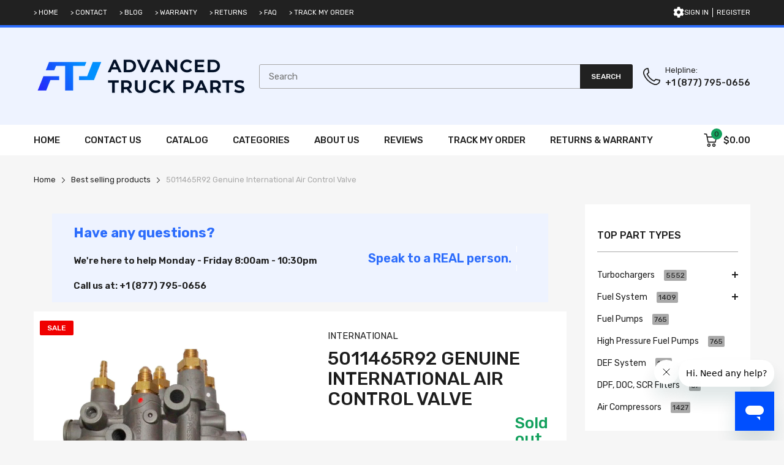

--- FILE ---
content_type: text/html; charset=utf-8
request_url: https://advancedtruckparts.com/products/5011465r92-genuine-international-air-control-valve
body_size: 72305
content:
<!doctype html>
<html lang="en" class="no-js">
<head><link rel="shortcut icon" type="image/x-icon" href="//advancedtruckparts.com/cdn/shop/files/favicon_956x96_b9e5181d-1315-44c2-b8b8-9cd656251be2.png?crop=center&height=32&v=1614398921&width=32"><link rel="canonical" href="https://advancedtruckparts.com/products/5011465r92-genuine-international-air-control-valve">
  <meta charset="utf-8">
  <meta name="viewport" content="viewport-fit=cover,width=device-width,initial-scale=1,user-scalable=0"/>
  <meta name="google" content="notranslate">
  <meta name='HandheldFriendly' content='True'>
  <meta name='MobileOptimized' content='360'>
  <meta http-equiv="cleartype" content="on">
  <meta name="theme-color" content="#2d6dfc">

  <title>5011465R92 Genuine International Air Control Valve &ndash; ADVANCED TRUCK PARTS</title>

  <meta name="description" content="Description: Air Control Valve (No Core Charge) Condition: New Brand: International Part Number: 5011465R92 Other OEM Part Numbers That Will Work: 5011485R92, 3015646C91, 3014180C1, 3015133C1, 5011465R91, 5011485R91, 5011465R92, 3008050C92, 704162AT" />

  <link rel="preconnect dns-prefetch" href="https://cdn.shopify.com">
  <link rel="preconnect dns-prefetch" href="https://advancedtruckparts.com">
  <link rel="preconnect dns-prefetch" href="https://fonts.googleapis.com" crossorigin>


<meta name="author" content="ADVANCED TRUCK PARTS">
<meta property="og:url" content="https://advancedtruckparts.com/products/5011465r92-genuine-international-air-control-valve">
<meta property="og:site_name" content="ADVANCED TRUCK PARTS">


  <meta property="og:type" content="product">
  <meta property="og:title" content="5011465R92 Genuine International Air Control Valve">
  
    <meta property="og:image" content="http://advancedtruckparts.com/cdn/shop/files/5011465r92-genuine-international-air-control-valve-advanced-truck-parts-45878_600x.jpg?v=1755155309">
    <meta property="og:image:secure_url" content="https://advancedtruckparts.com/cdn/shop/files/5011465r92-genuine-international-air-control-valve-advanced-truck-parts-45878_600x.jpg?v=1755155309">
    
  
    <meta property="og:image" content="http://advancedtruckparts.com/cdn/shop/files/5011465r92-genuine-international-air-control-valve-advanced-truck-parts-89396_600x.jpg?v=1755155309">
    <meta property="og:image:secure_url" content="https://advancedtruckparts.com/cdn/shop/files/5011465r92-genuine-international-air-control-valve-advanced-truck-parts-89396_600x.jpg?v=1755155309">
    
  
    <meta property="og:image" content="http://advancedtruckparts.com/cdn/shop/files/5011465r92-genuine-international-air-control-valve-advanced-truck-parts-65609_600x.jpg?v=1755155309">
    <meta property="og:image:secure_url" content="https://advancedtruckparts.com/cdn/shop/files/5011465r92-genuine-international-air-control-valve-advanced-truck-parts-65609_600x.jpg?v=1755155309">
    
  
  <meta property="og:price:amount" content="625.00">
  <meta property="og:price:currency" content="USD">


  <meta property="og:description" content="Description: Air Control Valve (No Core Charge) Condition: New Brand: International Part Number: 5011465R92 Other OEM Part Numbers That Will Work: 5011485R92, 3015646C91, 3014180C1, 3015133C1, 5011465R91, 5011485R91, 5011465R92, 3008050C92, 704162AT">




<meta name="twitter:card" content="summary">

  <meta name="twitter:title" content="5011465R92 Genuine International Air Control Valve">
  <meta name="twitter:description" content="

  5011465R92 Genuine International Air Control Valve
  
    This air control valve from INTERNATIONAL is designed to deliver reliable performance and durability.
  

  Key Features
  
    Designed to match or exceed applicable specifications
    Provides the function required for the intended system or assembly
    Built for dependable performance and service life
    Backed by INTERNATIONAL quality and engineering.
  

  Specifications
  
    
      
        Brand
        INTERNATIONAL
      
      
        Part Type
        Air Control Valve
      
      
        SKU
        5011465R92
      
      
        OEM Cross Reference
        5011485R92, 3015646C91, 3014180C1, 3015133C1, 5011465R91, 5011485R91, 3008050C92
      
      
        UPC
        704162AT
      
      
        Weight
        5.0 lb
      
    
  

  Brand Information
  Brand: INTERNATIONAL
  
    International is associated with vehicles and components built for commercial and vocational use, focused on dependable operation.
  

  Installation Notes
  
    Verify part number, specifications, and application before installation.
    Professional installation is recommended.
  

">
  <meta name="twitter:image" content="https://advancedtruckparts.com/cdn/shop/files/5011465r92-genuine-international-air-control-valve-advanced-truck-parts-45878_240x.jpg?v=1755155309">
  <meta name="twitter:image:width" content="240">
  <meta name="twitter:image:height" content="240">


<style>
  :root {
    --rtl-layout: false;
    --body-font-family: Rubik,sans-serif, open-sans-serif;
    --font-heading: Rubik,sans-serif, open-sans-serif;

    --heading-size-h1: 36px;
    --heading-size-h2: 30px;
    --heading-size-h3: 25px;
    --heading-size-h4: 18px;
    --heading-size-h5: 16px;
    --heading-size-h6: 14px;
    --heading-1-weight: 500;
    --heading-2-weight: 400;
    --heading-3-weight: 400;
    --heading-4-weight: 400;
    --heading-5-weight: 400;
    --heading-6-weight: 400;

    --header-bg-desk: ;
    --header-text-color-desk: ;
    --bg-cart-number: ;
    --icon-number-color: ;
    --header-bg-mobile: ;
    --header-text-color-mobile: ;

    --body-font-size: 15px;
    --body-font-weight: 400;
    --main-color: #2d6dfc;
    --main-text-color: #ffffff;
    --main-color-rgba: 45, 109, 252;
    --body-border-color: #a9a9a9;
    --text-miscellaneous: #FFFFFF;
    --miscellaneous-color: #ffffff;
    --body-bg-color: #f6f6f6;
    --body-color: #1e1e1e;
    --body-second-color: #1e1e1e;
    --body-link: #1e1e1e;
    --border-radius-default: 42px;

    --sale-lb-cl: #ffffff;
    --sale-lb-bgcl: #f00000;
    --hot-lb-cl: #ffffff;
    --hot-lb-bgcl: #f00000;
    --new-lb-cl: #ffffff;
    --new-lb-bgcl: #12a05c;

    --section-heading-cl: #1e1e1e;
    --section-heading-fw: 400;
    --section-heading-align: start;
    --section-subheading-cl: #a9a9a9;
    --section-subheading-fw: 400;

    --btn1-fw: 400;
    --btn1-cl: #FFFFFF;
    --btn1-bg-cl: #2d6dfc;
    --btn1-hover-cl: #1e1e1e;
    --btn1-hover-bg-cl: #12a05c;
    --btn1-border-width: 2px;
    --btn1-border-cl: #1e1e1e;
    --btn1-hover-border-cl: #1e1e1e;

    --btn2-fw: 400;
    --btn2-cl: #ffffff;
    --btn2-bg-cl: #212121;
    --btn2-hover-cl: #ffffff;
    --btn2-hover-bg-cl: #2d6dfc;
    --btn2-border-width: 2px;
    --btn2-border-cl: #1e1e1e;
    --btn2-hover-border-cl: #2d6dfc;

    --btn3-fw: 500;
    --btn3-cl: #ffffff;
    --btn3-bg-cl: #12a05c;
    --btn3-hover-cl: #ffffff;
    --btn3-hover-bg-cl: #12a05c;
    --btn3-border-width: 1px;
    --btn3-border-cl: #12a05c;
    --btn3-hover-border-cl: #12a05c;

    --price-color: #12a05c;
    --price-compare-color: #a9a9a9;
    --price-sale-color: #12a05c;
    --rating-star-color: #fdb819;
    --rating-star-empty-color: #a9a9a9;

    --footer-bg: ;
    --footer-text-cl: ;

    --color-second: #626262;

    --product-item-name: 17px;
    --product-item-price: 20px;

    --body-14: 14px;

    --breadcrumb-color-1: #212121;
    --breadcrumb-color-2: #a9a9a9;

    --bg-white: #ffffff;
    --gutter-xlg: 40px;
    --gutter-lg: 30px;
    --gutter-md: 25px;
    --gutter-sm: 20px;
    --gutter-xs: 15px;
    --gutter-xxs: 10px;
  }
</style><link href="//advancedtruckparts.com/cdn/shop/t/21/assets/base.css?v=43860241501556700101766795323" rel="preload" as="style"><link href="//advancedtruckparts.com/cdn/shop/t/21/assets/section-header.css?v=47156539546294428511766795324" rel="preload" as="style"><link href="//advancedtruckparts.com/cdn/shop/t/21/assets/popup-style.css?v=54707272295636816251766795324" rel="preload" as="style"><link href="//advancedtruckparts.com/cdn/shop/t/21/assets/page-product.css?v=45503649105041444811766795324" rel="preload" as="style"><link href="//advancedtruckparts.com/cdn/shop/t/21/assets/fancybox.css?v=104339427374082570531766795323" rel="preload" as="style"><script type="text/javascript">
		WebFontConfig = {
			google: {
				api: 'https://fonts.googleapis.com/css2',
				families: ["Rubik:wght@300;400;500;600;700;800;900&display=swap"] }
		};
	</script><script>
  /*
 * Copyright 2016 Small Batch, Inc.
 *
 * Licensed under the Apache License, Version 2.0 (the "License"); you may not
 * use this file except in compliance with the License. You may obtain a copy of
 * the License at
 *
 * http://www.apache.org/licenses/LICENSE-2.0
 *
 * Unless required by applicable law or agreed to in writing, software
 * distributed under the License is distributed on an "AS IS" BASIS, WITHOUT
 * WARRANTIES OR CONDITIONS OF ANY KIND, either express or implied. See the
 * License for the specific language governing permissions and limitations under
 * the License.
 */
/* Web Font Loader v1.6.26 - (c) Adobe Systems, Google. License: Apache 2.0 */(function(){function aa(a,b,c){return a.call.apply(a.bind,arguments)}function ba(a,b,c){if(!a)throw Error();if(2<arguments.length){var d=Array.prototype.slice.call(arguments,2);return function(){var c=Array.prototype.slice.call(arguments);Array.prototype.unshift.apply(c,d);return a.apply(b,c)}}return function(){return a.apply(b,arguments)}}function p(a,b,c){p=Function.prototype.bind&&-1!=Function.prototype.bind.toString().indexOf("native code")?aa:ba;return p.apply(null,arguments)}var q=Date.now||function(){return+new Date};function ca(a,b){this.a=a;this.m=b||a;this.c=this.m.document}var da=!!window.FontFace;function t(a,b,c,d){b=a.c.createElement(b);if(c)for(var e in c)c.hasOwnProperty(e)&&("style"==e?b.style.cssText=c[e]:b.setAttribute(e,c[e]));d&&b.appendChild(a.c.createTextNode(d));return b}function u(a,b,c){a=a.c.getElementsByTagName(b)[0];a||(a=document.documentElement);a.insertBefore(c,a.lastChild)}function v(a){a.parentNode&&a.parentNode.removeChild(a)}
function w(a,b,c){b=b||[];c=c||[];for(var d=a.className.split(/\s+/),e=0;e<b.length;e+=1){for(var f=!1,g=0;g<d.length;g+=1)if(b[e]===d[g]){f=!0;break}f||d.push(b[e])}b=[];for(e=0;e<d.length;e+=1){f=!1;for(g=0;g<c.length;g+=1)if(d[e]===c[g]){f=!0;break}f||b.push(d[e])}a.className=b.join(" ").replace(/\s+/g," ").replace(/^\s+|\s+$/,"")}function y(a,b){for(var c=a.className.split(/\s+/),d=0,e=c.length;d<e;d++)if(c[d]==b)return!0;return!1}
function z(a){if("string"===typeof a.f)return a.f;var b=a.m.location.protocol;"about:"==b&&(b=a.a.location.protocol);return"https:"==b?"https:":"http:"}function ea(a){return a.m.location.hostname||a.a.location.hostname}
function A(a,b,c){function d(){k&&e&&f&&(k(g),k=null)}b=t(a,"link",{rel:"stylesheet",href:b,media:"all"});var e=!1,f=!0,g=null,k=c||null;da?(b.onload=function(){e=!0;d()},b.onerror=function(){e=!0;g=Error("Stylesheet failed to load");d()}):setTimeout(function(){e=!0;d()},0);u(a,"head",b)}
function B(a,b,c,d){var e=a.c.getElementsByTagName("head")[0];if(e){var f=t(a,"script",{src:b}),g=!1;f.onload=f.onreadystatechange=function(){g||this.readyState&&"loaded"!=this.readyState&&"complete"!=this.readyState||(g=!0,c&&c(null),f.onload=f.onreadystatechange=null,"HEAD"==f.parentNode.tagName&&e.removeChild(f))};e.appendChild(f);setTimeout(function(){g||(g=!0,c&&c(Error("Script load timeout")))},d||5E3);return f}return null};function C(){this.a=0;this.c=null}function D(a){a.a++;return function(){a.a--;E(a)}}function F(a,b){a.c=b;E(a)}function E(a){0==a.a&&a.c&&(a.c(),a.c=null)};function G(a){this.a=a||"-"}G.prototype.c=function(a){for(var b=[],c=0;c<arguments.length;c++)b.push(arguments[c].replace(/[\W_]+/g,"").toLowerCase());return b.join(this.a)};function H(a,b){this.c=a;this.f=4;this.a="n";var c=(b||"n4").match(/^([nio])([1-9])$/i);c&&(this.a=c[1],this.f=parseInt(c[2],10))}function fa(a){return I(a)+" "+(a.f+"00")+" 300px "+J(a.c)}function J(a){var b=[];a=a.split(/,\s*/);for(var c=0;c<a.length;c++){var d=a[c].replace(/['"]/g,"");-1!=d.indexOf(" ")||/^\d/.test(d)?b.push("'"+d+"'"):b.push(d)}return b.join(",")}function K(a){return a.a+a.f}function I(a){var b="normal";"o"===a.a?b="oblique":"i"===a.a&&(b="italic");return b}
function ga(a){var b=4,c="n",d=null;a&&((d=a.match(/(normal|oblique|italic)/i))&&d[1]&&(c=d[1].substr(0,1).toLowerCase()),(d=a.match(/([1-9]00|normal|bold)/i))&&d[1]&&(/bold/i.test(d[1])?b=7:/[1-9]00/.test(d[1])&&(b=parseInt(d[1].substr(0,1),10))));return c+b};function ha(a,b){this.c=a;this.f=a.m.document.documentElement;this.h=b;this.a=new G("-");this.j=!1!==b.events;this.g=!1!==b.classes}function ia(a){a.g&&w(a.f,[a.a.c("wf","loading")]);L(a,"loading")}function M(a){if(a.g){var b=y(a.f,a.a.c("wf","active")),c=[],d=[a.a.c("wf","loading")];b||c.push(a.a.c("wf","inactive"));w(a.f,c,d)}L(a,"inactive")}function L(a,b,c){if(a.j&&a.h[b])if(c)a.h[b](c.c,K(c));else a.h[b]()};function ja(){this.c={}}function ka(a,b,c){var d=[],e;for(e in b)if(b.hasOwnProperty(e)){var f=a.c[e];f&&d.push(f(b[e],c))}return d};function N(a,b){this.c=a;this.f=b;this.a=t(this.c,"span",{"aria-hidden":"true"},this.f)}function O(a){u(a.c,"body",a.a)}function P(a){return"display:block;position:absolute;top:-9999px;left:-9999px;font-size:300px;width:auto;height:auto;line-height:normal;margin:0;padding:0;font-variant:normal;white-space:nowrap;font-family:"+J(a.c)+";"+("font-style:"+I(a)+";font-weight:"+(a.f+"00")+";")};function Q(a,b,c,d,e,f){this.g=a;this.j=b;this.a=d;this.c=c;this.f=e||3E3;this.h=f||void 0}Q.prototype.start=function(){var a=this.c.m.document,b=this,c=q(),d=new Promise(function(d,e){function k(){q()-c>=b.f?e():a.fonts.load(fa(b.a),b.h).then(function(a){1<=a.length?d():setTimeout(k,25)},function(){e()})}k()}),e=new Promise(function(a,d){setTimeout(d,b.f)});Promise.race([e,d]).then(function(){b.g(b.a)},function(){b.j(b.a)})};function R(a,b,c,d,e,f,g){this.v=a;this.B=b;this.c=c;this.a=d;this.s=g||"BESbswy";this.f={};this.w=e||3E3;this.u=f||null;this.o=this.j=this.h=this.g=null;this.g=new N(this.c,this.s);this.h=new N(this.c,this.s);this.j=new N(this.c,this.s);this.o=new N(this.c,this.s);a=new H(this.a.c+",serif",K(this.a));a=P(a);this.g.a.style.cssText=a;a=new H(this.a.c+",sans-serif",K(this.a));a=P(a);this.h.a.style.cssText=a;a=new H("serif",K(this.a));a=P(a);this.j.a.style.cssText=a;a=new H("sans-serif",K(this.a));a=
P(a);this.o.a.style.cssText=a;O(this.g);O(this.h);O(this.j);O(this.o)}var S={D:"serif",C:"sans-serif"},T=null;function U(){if(null===T){var a=/AppleWebKit\/([0-9]+)(?:\.([0-9]+))/.exec(window.navigator.userAgent);T=!!a&&(536>parseInt(a[1],10)||536===parseInt(a[1],10)&&11>=parseInt(a[2],10))}return T}R.prototype.start=function(){this.f.serif=this.j.a.offsetWidth;this.f["sans-serif"]=this.o.a.offsetWidth;this.A=q();la(this)};
function ma(a,b,c){for(var d in S)if(S.hasOwnProperty(d)&&b===a.f[S[d]]&&c===a.f[S[d]])return!0;return!1}function la(a){var b=a.g.a.offsetWidth,c=a.h.a.offsetWidth,d;(d=b===a.f.serif&&c===a.f["sans-serif"])||(d=U()&&ma(a,b,c));d?q()-a.A>=a.w?U()&&ma(a,b,c)&&(null===a.u||a.u.hasOwnProperty(a.a.c))?V(a,a.v):V(a,a.B):na(a):V(a,a.v)}function na(a){setTimeout(p(function(){la(this)},a),50)}function V(a,b){setTimeout(p(function(){v(this.g.a);v(this.h.a);v(this.j.a);v(this.o.a);b(this.a)},a),0)};function W(a,b,c){this.c=a;this.a=b;this.f=0;this.o=this.j=!1;this.s=c}var X=null;W.prototype.g=function(a){var b=this.a;b.g&&w(b.f,[b.a.c("wf",a.c,K(a).toString(),"active")],[b.a.c("wf",a.c,K(a).toString(),"loading"),b.a.c("wf",a.c,K(a).toString(),"inactive")]);L(b,"fontactive",a);this.o=!0;oa(this)};
W.prototype.h=function(a){var b=this.a;if(b.g){var c=y(b.f,b.a.c("wf",a.c,K(a).toString(),"active")),d=[],e=[b.a.c("wf",a.c,K(a).toString(),"loading")];c||d.push(b.a.c("wf",a.c,K(a).toString(),"inactive"));w(b.f,d,e)}L(b,"fontinactive",a);oa(this)};function oa(a){0==--a.f&&a.j&&(a.o?(a=a.a,a.g&&w(a.f,[a.a.c("wf","active")],[a.a.c("wf","loading"),a.a.c("wf","inactive")]),L(a,"active")):M(a.a))};function pa(a){this.j=a;this.a=new ja;this.h=0;this.f=this.g=!0}pa.prototype.load=function(a){this.c=new ca(this.j,a.context||this.j);this.g=!1!==a.events;this.f=!1!==a.classes;qa(this,new ha(this.c,a),a)};
function ra(a,b,c,d,e){var f=0==--a.h;(a.f||a.g)&&setTimeout(function(){var a=e||null,k=d||null||{};if(0===c.length&&f)M(b.a);else{b.f+=c.length;f&&(b.j=f);var h,m=[];for(h=0;h<c.length;h++){var l=c[h],n=k[l.c],r=b.a,x=l;r.g&&w(r.f,[r.a.c("wf",x.c,K(x).toString(),"loading")]);L(r,"fontloading",x);r=null;null===X&&(X=window.FontFace?(x=/Gecko.*Firefox\/(\d+)/.exec(window.navigator.userAgent))?42<parseInt(x[1],10):!0:!1);X?r=new Q(p(b.g,b),p(b.h,b),b.c,l,b.s,n):r=new R(p(b.g,b),p(b.h,b),b.c,l,b.s,a,
n);m.push(r)}for(h=0;h<m.length;h++)m[h].start()}},0)}function qa(a,b,c){var d=[],e=c.timeout;ia(b);var d=ka(a.a,c,a.c),f=new W(a.c,b,e);a.h=d.length;b=0;for(c=d.length;b<c;b++)d[b].load(function(b,d,c){ra(a,f,b,d,c)})};function sa(a,b){this.c=a;this.a=b}function ta(a,b,c){var d=z(a.c);a=(a.a.api||"fast.fonts.net/jsapi").replace(/^.*http(s?):(\/\/)?/,"");return d+"//"+a+"/"+b+".js"+(c?"?v="+c:"")}
sa.prototype.load=function(a){function b(){if(f["__mti_fntLst"+d]){var c=f["__mti_fntLst"+d](),e=[],h;if(c)for(var m=0;m<c.length;m++){var l=c[m].fontfamily;void 0!=c[m].fontStyle&&void 0!=c[m].fontWeight?(h=c[m].fontStyle+c[m].fontWeight,e.push(new H(l,h))):e.push(new H(l))}a(e)}else setTimeout(function(){b()},50)}var c=this,d=c.a.projectId,e=c.a.version;if(d){var f=c.c.m;B(this.c,ta(c,d,e),function(e){e?a([]):(f["__MonotypeConfiguration__"+d]=function(){return c.a},b())}).id="__MonotypeAPIScript__"+
d}else a([])};function ua(a,b){this.c=a;this.a=b}ua.prototype.load=function(a){var b,c,d=this.a.urls||[],e=this.a.families||[],f=this.a.testStrings||{},g=new C;b=0;for(c=d.length;b<c;b++)A(this.c,d[b],D(g));var k=[];b=0;for(c=e.length;b<c;b++)if(d=e[b].split(":"),d[1])for(var h=d[1].split(","),m=0;m<h.length;m+=1)k.push(new H(d[0],h[m]));else k.push(new H(d[0]));F(g,function(){a(k,f)})};function va(a,b,c){a?this.c=a:this.c=b+wa;this.a=[];this.f=[];this.g=c||""}var wa="//fonts.googleapis.com/css";function xa(a,b){for(var c=b.length,d=0;d<c;d++){var e=b[d].split(":");3==e.length&&a.f.push(e.pop());var f="";2==e.length&&""!=e[1]&&(f=":");a.a.push(e.join(f))}}
function ya(a){if(0==a.a.length)throw Error("No fonts to load!");if(-1!=a.c.indexOf("kit="))return a.c;for(var b=a.a.length,c=[],d=0;d<b;d++)c.push(a.a[d].replace(/ /g,"+"));b=a.c+"?family="+c.join("%7C");0<a.f.length&&(b+="&subset="+a.f.join(","));0<a.g.length&&(b+="&text="+encodeURIComponent(a.g));return b};function za(a){this.f=a;this.a=[];this.c={}}
var Aa={latin:"BESbswy","latin-ext":"\u00e7\u00f6\u00fc\u011f\u015f",cyrillic:"\u0439\u044f\u0416",greek:"\u03b1\u03b2\u03a3",khmer:"\u1780\u1781\u1782",Hanuman:"\u1780\u1781\u1782"},Ba={thin:"1",extralight:"2","extra-light":"2",ultralight:"2","ultra-light":"2",light:"3",regular:"4",book:"4",medium:"5","semi-bold":"6",semibold:"6","demi-bold":"6",demibold:"6",bold:"7","extra-bold":"8",extrabold:"8","ultra-bold":"8",ultrabold:"8",black:"9",heavy:"9",l:"3",r:"4",b:"7"},Ca={i:"i",italic:"i",n:"n",normal:"n"},
Da=/^(thin|(?:(?:extra|ultra)-?)?light|regular|book|medium|(?:(?:semi|demi|extra|ultra)-?)?bold|black|heavy|l|r|b|[1-9]00)?(n|i|normal|italic)?$/;
function Ea(a){for(var b=a.f.length,c=0;c<b;c++){var d=a.f[c].split(":"),e=d[0].replace(/\+/g," "),f=["n4"];if(2<=d.length){var g;var k=d[1];g=[];if(k)for(var k=k.split(","),h=k.length,m=0;m<h;m++){var l;l=k[m];if(l.match(/^[\w-]+$/)){var n=Da.exec(l.toLowerCase());if(null==n)l="";else{l=n[2];l=null==l||""==l?"n":Ca[l];n=n[1];if(null==n||""==n)n="4";else var r=Ba[n],n=r?r:isNaN(n)?"4":n.substr(0,1);l=[l,n].join("")}}else l="";l&&g.push(l)}0<g.length&&(f=g);3==d.length&&(d=d[2],g=[],d=d?d.split(","):
g,0<d.length&&(d=Aa[d[0]])&&(a.c[e]=d))}a.c[e]||(d=Aa[e])&&(a.c[e]=d);for(d=0;d<f.length;d+=1)a.a.push(new H(e,f[d]))}};function Fa(a,b){this.c=a;this.a=b}var Ga={Arimo:!0,Cousine:!0,Tinos:!0};Fa.prototype.load=function(a){var b=new C,c=this.c,d=new va(this.a.api,z(c),this.a.text),e=this.a.families;xa(d,e);var f=new za(e);Ea(f);A(c,ya(d),D(b));F(b,function(){a(f.a,f.c,Ga)})};function Ha(a,b){this.c=a;this.a=b}Ha.prototype.load=function(a){var b=this.a.id,c=this.c.m;b?B(this.c,(this.a.api||"https://use.typekit.net")+"/"+b+".js",function(b){if(b)a([]);else if(c.Typekit&&c.Typekit.config&&c.Typekit.config.fn){b=c.Typekit.config.fn;for(var e=[],f=0;f<b.length;f+=2)for(var g=b[f],k=b[f+1],h=0;h<k.length;h++)e.push(new H(g,k[h]));try{c.Typekit.load({events:!1,classes:!1,async:!0})}catch(m){}a(e)}},2E3):a([])};function Ia(a,b){this.c=a;this.f=b;this.a=[]}Ia.prototype.load=function(a){var b=this.f.id,c=this.c.m,d=this;b?(c.__webfontfontdeckmodule__||(c.__webfontfontdeckmodule__={}),c.__webfontfontdeckmodule__[b]=function(b,c){for(var g=0,k=c.fonts.length;g<k;++g){var h=c.fonts[g];d.a.push(new H(h.name,ga("font-weight:"+h.weight+";font-style:"+h.style)))}a(d.a)},B(this.c,z(this.c)+(this.f.api||"//f.fontdeck.com/s/css/js/")+ea(this.c)+"/"+b+".js",function(b){b&&a([])})):a([])};var Y=new pa(window);Y.a.c.custom=function(a,b){return new ua(b,a)};Y.a.c.fontdeck=function(a,b){return new Ia(b,a)};Y.a.c.monotype=function(a,b){return new sa(b,a)};Y.a.c.typekit=function(a,b){return new Ha(b,a)};Y.a.c.google=function(a,b){return new Fa(b,a)};var Z={load:p(Y.load,Y)};"function"===typeof define&&define.amd?define(function(){return Z}):"undefined"!==typeof module&&module.exports?module.exports=Z:(window.WebFont=Z,window.WebFontConfig&&Y.load(window.WebFontConfig));}());
</script><link href="//advancedtruckparts.com/cdn/shop/t/21/assets/base.css?v=43860241501556700101766795323" rel="stylesheet" as="style"><link href="//advancedtruckparts.com/cdn/shop/t/21/assets/section-header.css?v=47156539546294428511766795324" rel="stylesheet" as="style"><link href="//advancedtruckparts.com/cdn/shop/t/21/assets/popup-style.css?v=54707272295636816251766795324" rel="stylesheet" as="style"><link href="//advancedtruckparts.com/cdn/shop/t/21/assets/page-product.css?v=45503649105041444811766795324" rel="stylesheet" as="style"><link href="//advancedtruckparts.com/cdn/shop/t/21/assets/fancybox.css?v=104339427374082570531766795323" rel="stylesheet" as="style"><style data-shopify>.catalog-mode .mul-product_wrapper .price,
  .catalog-mode .header-container .header-content .header-cart,
  .catalog-mode .product-card_footer,
  .catalog-mode .product-template .product-wrapper .form-group,
  .catalog-mode .product-template .product-wrapper .product_price,
  .catalog-mode .product-template .product-wrapper .product_compare-at-price,
  .catalog-mode .section-product-sidebar .featured_block-product-recommend .product-recommend_item .product_price,
  .catalog-mode .section-product-sidebar .featured_block-recently-view .recently-review_item .product_price{
    display: none;
  }

  .sb-left-column .widget-menu .menu-item .dropdown-menu{transition: height 0.2s;}
  .slider-container:not(.slider-initialized) {
    overflow: hidden;
    white-space: nowrap;
  }
  .slider-container:not(.slider-initialized) .slider-item {
    display: inline-block;
    vertical-align: top;
    white-space: normal;
  }
  .slider-item:not(.no-lazy).lazyload {
    display: none !important;
  }
  .slider-item:not(.no-lazy).lazyloaded {
    display: inline-block !important;
  }
  .slider-item:not(.no-lazy) .lazyload {
    display: none !important;
  }
  .slider-item:not(.no-lazy) .lazyloaded {
    display: inline-block !important;
  }
  .slider-item:not(.no-lazy).tns-slide-active .lazyload {
    display: inline-block !important;
  }
  .slider-item:not(.no-lazy).tns-slide-active {
    display: inline-block !important;
  }
  .visibility-hidden {
    visibility: hidden;
  }
  .position-relative {position: relative !important;}
  .position-absolute {position: absolute !important;}
  .cursor-pointer{cursor: pointer}
  .p-0{ padding: 0!important;}

  .share-links.social-sharing svg{
    width: 24px;
  }.product-status .in-stock,.product-status .out-stock{display: none;}.section_title-wrapper {margin:0 0 30px 0;}.section_title-text-1 {font-size:26px;line-height:60px;}@media screen and (max-width: 991px){ .section_title-text-1 {font-size:24px;} }@media screen and (max-width: 767px){ .section_title-text-1 {font-size:20px;line-height:25px;}}.section_title-text-2 {font-size:24px;line-height:35px;}.custom-color[data-custom-color="white"],.custom-color[data-custom-color="white"] a{
          color: #fff;
        }.custom-color[data-custom-color="black"],.custom-color[data-custom-color="black"] a{
          color: #000;
        }.custom-color[data-custom-color="red"],.custom-color[data-custom-color="red"] a{
          color: #FF0000;
        }.custom-color[data-custom-color="yellow"],.custom-color[data-custom-color="yellow"] a{
          color: #ffff00;
        }.custom-color[data-custom-color="pink"],.custom-color[data-custom-color="pink"] a{
          color: #FFC0CB;
        }.custom-color[data-custom-color="purple"],.custom-color[data-custom-color="purple"] a{
          color: #800080;
        }.custom-color[data-custom-color="green"],.custom-color[data-custom-color="green"] a{
          color: #00ff00;
        }.custom-color[data-custom-color="blue"],.custom-color[data-custom-color="blue"] a{
          color: #0000FF;
        }.custom-color[data-custom-color="gold"],.custom-color[data-custom-color="gold"] a{
          color: #FFD700;
        }.custom-color[data-custom-color="grey"],.custom-color[data-custom-color="grey"] a{
          color: #808080;
        }.custom-color[data-custom-color="orange"],.custom-color[data-custom-color="orange"] a{
          color: #FFA500;
        }.mega-menu-item .product-card_action{
    display: none;
  }

  
</style><script type="application/javascript">
  window.BOOMR = {version:1};
  document.documentElement.className = document.documentElement.className.replace('no-js', 'js');

  EventTarget.prototype.addEvent = EventTarget.prototype.addEventListener;
  EventTarget.prototype.removeEvent = EventTarget.prototype.removeEventListener;

  window.lazySizesConfig = window.lazySizesConfig || {};
  lazySizesConfig.loadMode = 1;
  lazySizesConfig.loadHidden = false;

  window.theme = Object.assign( window.theme || {}, {
    routes: {
      rootUrl: "\/",
      searchUrl: "\/search",
      suggestUrl: "\/search\/suggest",
      collectionAllUrl: "\/collections\/all",
      collectionsUrl: "\/collections",
      cartAdd: "\/cart\/add.js",
      cartGet: "\/cart.js",
      cartChange: "\/cart\/change.js",
      cartUpdate: "\/cart\/update.js",
      cartClear: "\/cart\/clear.js"
    },
    settings: {
      currencies:{
        enable: true
      },
      language: {
        enable: true
      },
      shop: {
        reviewApp: "judge"
      },
      header: {
        sticky: true,
        style: "4",
        enableMainMegaMenu: true
      },
      cart: {
        type: "drawer",
        termsAndConditions: "You must agree with the Terms and Conditions of sales to check out."
      },
      search: {
        disable: false,
        limit: 10,
        useApp: "glogo",
        type: "product"
      },
      collection: {
        scrollTopWhenFilter: true
      }
    },
    template: "product",
    strings: {
      klaviyoSuccess: "We just sent you an email to confirm your subscription. To finish signing up, please click the confirmation link in the email.",
      soldOut: "Sold out",
      preOrder: "Pre-Order",
      addToCart: "Add to cart",
      item: "Item",
      items: "Items",
      tags: "Tagged \u0026quot;{{tags}}\u0026quot;",
      page: "Page {{page}}",
      shopName: "ADVANCED TRUCK PARTS",
      cart: {
        drawer: {
          quantity: "Qty"
        },
        lineItemMax: "You can\u0026#39;t add more this item to the cart.",
      },
      shipping: {
        oneResult: "There is one shipping rate available for {{address}}",
        manyResults: "There are {{results_total}} shipping rates available for {{address}}, starting at {{rate_first}}.",
        notResult: "We do not ship to this destination.",
        resultItem: "{{name}} at {{price}}",
        missingCountry: "Please select a country",
        missingZip: "Please enter Zip\/Postal Code",
      },
      message: {
        newsletterSuccess: "Thank you for subscribing!"
      }
    },
    currency: {
      pattern: "money_format",
      type: "shopify",
      current: "USD",
      symbol: "$",
      format: "${{amount}}",
    },
    search: {
      config: {
        resources: {
          type: "product",
          limit: 10,
          options:  {
            unavailable_products: "show"
          }
        }
      }, 
      strings : {
        article: "Translation missing: en.general.search.article",
        collection: "Translation missing: en.general.search.collection",
        page: "Translation missing: en.general.search.page",
        product: "Product",
      }
    },
    assets: {
      cartNotify: "\/\/advancedtruckparts.com\/cdn\/shop\/t\/21\/assets\/cart-notify.js?v=80589519086599403781766795323",
      search: "\/\/advancedtruckparts.com\/cdn\/shop\/t\/21\/assets\/search.min.js?v=156746521917015683131766795324",
      collectionFilter: "\/\/advancedtruckparts.com\/cdn\/shop\/t\/21\/assets\/filter.js?v=143576126278207770531766795324",
      currenciesUrl: "\/\/advancedtruckparts.com\/cdn\/shop\/t\/21\/assets\/currencies.min.js?v=60223240567724181451766795323",
      currenciesRateUrl: "https:\/\/advancedtruckparts.com\/services\/javascripts\/currencies.js",
      defaultImage: "\/\/advancedtruckparts.com\/cdn\/shop\/t\/21\/assets\/default-image.png?v=57136757840019942501766795323"
    },product: {"id":8351248187621,"title":"5011465R92 Genuine International Air Control Valve","handle":"5011465r92-genuine-international-air-control-valve","description":"\u003cdiv class=\"product-description\"\u003e\n\n  \u003ch2\u003e5011465R92 Genuine International Air Control Valve\u003c\/h2\u003e\n  \u003cp\u003e\n    This air control valve from INTERNATIONAL is designed to deliver reliable performance and durability.\n  \u003c\/p\u003e\n\n  \u003ch3\u003eKey Features\u003c\/h3\u003e\n  \u003cul\u003e\n    \u003cli\u003eDesigned to match or exceed applicable specifications\u003c\/li\u003e\n    \u003cli\u003eProvides the function required for the intended system or assembly\u003c\/li\u003e\n    \u003cli\u003eBuilt for dependable performance and service life\u003c\/li\u003e\n    \u003cli\u003eBacked by INTERNATIONAL quality and engineering.\u003c\/li\u003e\n  \u003c\/ul\u003e\n\n  \u003ch3\u003eSpecifications\u003c\/h3\u003e\n  \u003ctable border=\"1\" cellspacing=\"0\" cellpadding=\"6\"\u003e\n    \u003ctbody\u003e\n      \u003ctr\u003e\n        \u003ctd\u003e\u003cstrong\u003eBrand\u003c\/strong\u003e\u003c\/td\u003e\n        \u003ctd\u003eINTERNATIONAL\u003c\/td\u003e\n      \u003c\/tr\u003e\n      \u003ctr\u003e\n        \u003ctd\u003e\u003cstrong\u003ePart Type\u003c\/strong\u003e\u003c\/td\u003e\n        \u003ctd\u003eAir Control Valve\u003c\/td\u003e\n      \u003c\/tr\u003e\n      \u003ctr\u003e\n        \u003ctd\u003e\u003cstrong\u003eSKU\u003c\/strong\u003e\u003c\/td\u003e\n        \u003ctd\u003e5011465R92\u003c\/td\u003e\n      \u003c\/tr\u003e\n      \u003ctr\u003e\n        \u003ctd\u003e\u003cstrong\u003eOEM Cross Reference\u003c\/strong\u003e\u003c\/td\u003e\n        \u003ctd\u003e5011485R92, 3015646C91, 3014180C1, 3015133C1, 5011465R91, 5011485R91, 3008050C92\u003c\/td\u003e\n      \u003c\/tr\u003e\n      \u003ctr\u003e\n        \u003ctd\u003e\u003cstrong\u003eUPC\u003c\/strong\u003e\u003c\/td\u003e\n        \u003ctd\u003e704162AT\u003c\/td\u003e\n      \u003c\/tr\u003e\n      \u003ctr\u003e\n        \u003ctd\u003e\u003cstrong\u003eWeight\u003c\/strong\u003e\u003c\/td\u003e\n        \u003ctd\u003e5.0 lb\u003c\/td\u003e\n      \u003c\/tr\u003e\n    \u003c\/tbody\u003e\n  \u003c\/table\u003e\n\n  \u003ch3\u003eBrand Information\u003c\/h3\u003e\n  \u003cp\u003e\u003cstrong\u003eBrand:\u003c\/strong\u003e INTERNATIONAL\u003c\/p\u003e\n  \u003cp\u003e\n    International is associated with vehicles and components built for commercial and vocational use, focused on dependable operation.\n  \u003c\/p\u003e\n\n  \u003ch3\u003eInstallation Notes\u003c\/h3\u003e\n  \u003cul\u003e\n    \u003cli\u003eVerify part number, specifications, and application before installation.\u003c\/li\u003e\n    \u003cli\u003eProfessional installation is recommended.\u003c\/li\u003e\n  \u003c\/ul\u003e\n\n\u003c\/div\u003e","published_at":"2023-10-05T13:37:58-04:00","created_at":"2023-10-05T13:37:35-04:00","vendor":"INTERNATIONAL","type":"","tags":["NOT-STOCKED"],"price":62500,"price_min":62500,"price_max":62500,"available":false,"price_varies":false,"compare_at_price":119900,"compare_at_price_min":119900,"compare_at_price_max":119900,"compare_at_price_varies":false,"variants":[{"id":44249307644133,"title":"Default Title","option1":"Default Title","option2":null,"option3":null,"sku":"5011465R92","requires_shipping":true,"taxable":true,"featured_image":null,"available":false,"name":"5011465R92 Genuine International Air Control Valve","public_title":null,"options":["Default Title"],"price":62500,"weight":2268,"compare_at_price":119900,"inventory_management":"shopify","barcode":"704162AT","requires_selling_plan":false,"selling_plan_allocations":[],"quantity_rule":{"min":1,"max":null,"increment":1}}],"images":["\/\/advancedtruckparts.com\/cdn\/shop\/files\/5011465r92-genuine-international-air-control-valve-advanced-truck-parts-45878.jpg?v=1755155309","\/\/advancedtruckparts.com\/cdn\/shop\/files\/5011465r92-genuine-international-air-control-valve-advanced-truck-parts-89396.jpg?v=1755155309","\/\/advancedtruckparts.com\/cdn\/shop\/files\/5011465r92-genuine-international-air-control-valve-advanced-truck-parts-65609.jpg?v=1755155309"],"featured_image":"\/\/advancedtruckparts.com\/cdn\/shop\/files\/5011465r92-genuine-international-air-control-valve-advanced-truck-parts-45878.jpg?v=1755155309","options":["Title"],"media":[{"alt":"5011465R92 Genuine International Air Control Valve","id":32975258091749,"position":1,"preview_image":{"aspect_ratio":1.054,"height":1339,"width":1411,"src":"\/\/advancedtruckparts.com\/cdn\/shop\/files\/5011465r92-genuine-international-air-control-valve-advanced-truck-parts-45878.jpg?v=1755155309"},"aspect_ratio":1.054,"height":1339,"media_type":"image","src":"\/\/advancedtruckparts.com\/cdn\/shop\/files\/5011465r92-genuine-international-air-control-valve-advanced-truck-parts-45878.jpg?v=1755155309","width":1411},{"alt":"5011465R92 Genuine International Air Control Valve","id":32975258124517,"position":2,"preview_image":{"aspect_ratio":1.054,"height":1339,"width":1411,"src":"\/\/advancedtruckparts.com\/cdn\/shop\/files\/5011465r92-genuine-international-air-control-valve-advanced-truck-parts-89396.jpg?v=1755155309"},"aspect_ratio":1.054,"height":1339,"media_type":"image","src":"\/\/advancedtruckparts.com\/cdn\/shop\/files\/5011465r92-genuine-international-air-control-valve-advanced-truck-parts-89396.jpg?v=1755155309","width":1411},{"alt":"5011465R92 Genuine International Air Control Valve","id":32975258157285,"position":3,"preview_image":{"aspect_ratio":1.054,"height":1339,"width":1411,"src":"\/\/advancedtruckparts.com\/cdn\/shop\/files\/5011465r92-genuine-international-air-control-valve-advanced-truck-parts-65609.jpg?v=1755155309"},"aspect_ratio":1.054,"height":1339,"media_type":"image","src":"\/\/advancedtruckparts.com\/cdn\/shop\/files\/5011465r92-genuine-international-air-control-valve-advanced-truck-parts-65609.jpg?v=1755155309","width":1411}],"requires_selling_plan":false,"selling_plan_groups":[],"content":"\u003cdiv class=\"product-description\"\u003e\n\n  \u003ch2\u003e5011465R92 Genuine International Air Control Valve\u003c\/h2\u003e\n  \u003cp\u003e\n    This air control valve from INTERNATIONAL is designed to deliver reliable performance and durability.\n  \u003c\/p\u003e\n\n  \u003ch3\u003eKey Features\u003c\/h3\u003e\n  \u003cul\u003e\n    \u003cli\u003eDesigned to match or exceed applicable specifications\u003c\/li\u003e\n    \u003cli\u003eProvides the function required for the intended system or assembly\u003c\/li\u003e\n    \u003cli\u003eBuilt for dependable performance and service life\u003c\/li\u003e\n    \u003cli\u003eBacked by INTERNATIONAL quality and engineering.\u003c\/li\u003e\n  \u003c\/ul\u003e\n\n  \u003ch3\u003eSpecifications\u003c\/h3\u003e\n  \u003ctable border=\"1\" cellspacing=\"0\" cellpadding=\"6\"\u003e\n    \u003ctbody\u003e\n      \u003ctr\u003e\n        \u003ctd\u003e\u003cstrong\u003eBrand\u003c\/strong\u003e\u003c\/td\u003e\n        \u003ctd\u003eINTERNATIONAL\u003c\/td\u003e\n      \u003c\/tr\u003e\n      \u003ctr\u003e\n        \u003ctd\u003e\u003cstrong\u003ePart Type\u003c\/strong\u003e\u003c\/td\u003e\n        \u003ctd\u003eAir Control Valve\u003c\/td\u003e\n      \u003c\/tr\u003e\n      \u003ctr\u003e\n        \u003ctd\u003e\u003cstrong\u003eSKU\u003c\/strong\u003e\u003c\/td\u003e\n        \u003ctd\u003e5011465R92\u003c\/td\u003e\n      \u003c\/tr\u003e\n      \u003ctr\u003e\n        \u003ctd\u003e\u003cstrong\u003eOEM Cross Reference\u003c\/strong\u003e\u003c\/td\u003e\n        \u003ctd\u003e5011485R92, 3015646C91, 3014180C1, 3015133C1, 5011465R91, 5011485R91, 3008050C92\u003c\/td\u003e\n      \u003c\/tr\u003e\n      \u003ctr\u003e\n        \u003ctd\u003e\u003cstrong\u003eUPC\u003c\/strong\u003e\u003c\/td\u003e\n        \u003ctd\u003e704162AT\u003c\/td\u003e\n      \u003c\/tr\u003e\n      \u003ctr\u003e\n        \u003ctd\u003e\u003cstrong\u003eWeight\u003c\/strong\u003e\u003c\/td\u003e\n        \u003ctd\u003e5.0 lb\u003c\/td\u003e\n      \u003c\/tr\u003e\n    \u003c\/tbody\u003e\n  \u003c\/table\u003e\n\n  \u003ch3\u003eBrand Information\u003c\/h3\u003e\n  \u003cp\u003e\u003cstrong\u003eBrand:\u003c\/strong\u003e INTERNATIONAL\u003c\/p\u003e\n  \u003cp\u003e\n    International is associated with vehicles and components built for commercial and vocational use, focused on dependable operation.\n  \u003c\/p\u003e\n\n  \u003ch3\u003eInstallation Notes\u003c\/h3\u003e\n  \u003cul\u003e\n    \u003cli\u003eVerify part number, specifications, and application before installation.\u003c\/li\u003e\n    \u003cli\u003eProfessional installation is recommended.\u003c\/li\u003e\n  \u003c\/ul\u003e\n\n\u003c\/div\u003e"}
});Object.assign(window.theme.product.variants[0], {
        inventory_policy: "deny",
        inventory_quantity : 0
      });let jsResources = ["\/\/advancedtruckparts.com\/cdn\/shop\/t\/21\/assets\/lazysizes.js?v=87123979716680287201766795324","\/\/advancedtruckparts.com\/cdn\/shop\/t\/21\/assets\/tiny-slider.js?v=146411805297538715531766795324","\/\/advancedtruckparts.com\/cdn\/shop\/t\/21\/assets\/common.js?v=174652847624461982241766795323","\/\/advancedtruckparts.com\/cdn\/shop\/t\/21\/assets\/sections.js?v=42660359858871405661766795324","\/\/advancedtruckparts.com\/cdn\/shop\/t\/21\/assets\/product-with-sb-page.js?v=128793696470396221021766795324","\/\/advancedtruckparts.com\/cdn\/shop\/t\/21\/assets\/predictive-search.js?v=144679776674184697321766795324","\/\/advancedtruckparts.com\/cdn\/shop\/t\/21\/assets\/quick-shop.js?v=13088545009306313821766795324"];

  function jsPreload(){
    jsResources.forEach( resource =>{
      let link = document.createElement('link');
      link.href = resource;
      link.rel = 'preload';
      link.as = 'script';
      document.head.append(link);
    })
  }

  async function jsLoad(){
    for (const resource of jsResources) {
      await new Promise((reslove, rejcet) => {
        let script = document.createElement("script");
        script.src = resource;
        script.onload = () => {reslove(1);};
        document.body.append(script);
      })
    }
  }

  jsPreload();
  document.addEventListener('DOMContentLoaded', jsLoad, {once: true});

  console.log('%c Arenacommerce %c 26 January, 2026 03:56:42 ', 'color: #fff; background: #35495f; border-radius: 3px 0 0 3px;padding: 2px; font-size: 14px;', 'color: white;background: #005E46;border-radius: 0 3px 3px 0;padding: 2px; font-size: 14px;');
</script><script>window.performance && window.performance.mark && window.performance.mark('shopify.content_for_header.start');</script><meta name="google-site-verification" content="RkHXyhvVclUq9dSEtp1MlrgKz0gWuyKq4W-f6vycx8s">
<meta name="google-site-verification" content="yv_vv_EYZmr81kR5h1xyyJYhQPz1vjLLwTPdfky65FY">
<meta id="shopify-digital-wallet" name="shopify-digital-wallet" content="/31544377480/digital_wallets/dialog">
<meta name="shopify-checkout-api-token" content="c1f482c0626b534323a4244e36e4b339">
<link rel="alternate" type="application/json+oembed" href="https://advancedtruckparts.com/products/5011465r92-genuine-international-air-control-valve.oembed">
<script async="async" src="/checkouts/internal/preloads.js?locale=en-US"></script>
<link rel="preconnect" href="https://shop.app" crossorigin="anonymous">
<script async="async" src="https://shop.app/checkouts/internal/preloads.js?locale=en-US&shop_id=31544377480" crossorigin="anonymous"></script>
<script id="apple-pay-shop-capabilities" type="application/json">{"shopId":31544377480,"countryCode":"US","currencyCode":"USD","merchantCapabilities":["supports3DS"],"merchantId":"gid:\/\/shopify\/Shop\/31544377480","merchantName":"ADVANCED TRUCK PARTS","requiredBillingContactFields":["postalAddress","email","phone"],"requiredShippingContactFields":["postalAddress","email","phone"],"shippingType":"shipping","supportedNetworks":["visa","masterCard","amex","discover","elo","jcb"],"total":{"type":"pending","label":"ADVANCED TRUCK PARTS","amount":"1.00"},"shopifyPaymentsEnabled":true,"supportsSubscriptions":true}</script>
<script id="shopify-features" type="application/json">{"accessToken":"c1f482c0626b534323a4244e36e4b339","betas":["rich-media-storefront-analytics"],"domain":"advancedtruckparts.com","predictiveSearch":true,"shopId":31544377480,"locale":"en"}</script>
<script>var Shopify = Shopify || {};
Shopify.shop = "advanced-truck-parts.myshopify.com";
Shopify.locale = "en";
Shopify.currency = {"active":"USD","rate":"1.0"};
Shopify.country = "US";
Shopify.theme = {"name":"home-3","id":156653093093,"schema_name":"Chromium Theme","schema_version":"6.0","theme_store_id":null,"role":"main"};
Shopify.theme.handle = "null";
Shopify.theme.style = {"id":null,"handle":null};
Shopify.cdnHost = "advancedtruckparts.com/cdn";
Shopify.routes = Shopify.routes || {};
Shopify.routes.root = "/";</script>
<script type="module">!function(o){(o.Shopify=o.Shopify||{}).modules=!0}(window);</script>
<script>!function(o){function n(){var o=[];function n(){o.push(Array.prototype.slice.apply(arguments))}return n.q=o,n}var t=o.Shopify=o.Shopify||{};t.loadFeatures=n(),t.autoloadFeatures=n()}(window);</script>
<script>
  window.ShopifyPay = window.ShopifyPay || {};
  window.ShopifyPay.apiHost = "shop.app\/pay";
  window.ShopifyPay.redirectState = null;
</script>
<script id="shop-js-analytics" type="application/json">{"pageType":"product"}</script>
<script defer="defer" async type="module" src="//advancedtruckparts.com/cdn/shopifycloud/shop-js/modules/v2/client.init-shop-cart-sync_BT-GjEfc.en.esm.js"></script>
<script defer="defer" async type="module" src="//advancedtruckparts.com/cdn/shopifycloud/shop-js/modules/v2/chunk.common_D58fp_Oc.esm.js"></script>
<script defer="defer" async type="module" src="//advancedtruckparts.com/cdn/shopifycloud/shop-js/modules/v2/chunk.modal_xMitdFEc.esm.js"></script>
<script type="module">
  await import("//advancedtruckparts.com/cdn/shopifycloud/shop-js/modules/v2/client.init-shop-cart-sync_BT-GjEfc.en.esm.js");
await import("//advancedtruckparts.com/cdn/shopifycloud/shop-js/modules/v2/chunk.common_D58fp_Oc.esm.js");
await import("//advancedtruckparts.com/cdn/shopifycloud/shop-js/modules/v2/chunk.modal_xMitdFEc.esm.js");

  window.Shopify.SignInWithShop?.initShopCartSync?.({"fedCMEnabled":true,"windoidEnabled":true});

</script>
<script>
  window.Shopify = window.Shopify || {};
  if (!window.Shopify.featureAssets) window.Shopify.featureAssets = {};
  window.Shopify.featureAssets['shop-js'] = {"shop-cart-sync":["modules/v2/client.shop-cart-sync_DZOKe7Ll.en.esm.js","modules/v2/chunk.common_D58fp_Oc.esm.js","modules/v2/chunk.modal_xMitdFEc.esm.js"],"init-fed-cm":["modules/v2/client.init-fed-cm_B6oLuCjv.en.esm.js","modules/v2/chunk.common_D58fp_Oc.esm.js","modules/v2/chunk.modal_xMitdFEc.esm.js"],"shop-cash-offers":["modules/v2/client.shop-cash-offers_D2sdYoxE.en.esm.js","modules/v2/chunk.common_D58fp_Oc.esm.js","modules/v2/chunk.modal_xMitdFEc.esm.js"],"shop-login-button":["modules/v2/client.shop-login-button_QeVjl5Y3.en.esm.js","modules/v2/chunk.common_D58fp_Oc.esm.js","modules/v2/chunk.modal_xMitdFEc.esm.js"],"pay-button":["modules/v2/client.pay-button_DXTOsIq6.en.esm.js","modules/v2/chunk.common_D58fp_Oc.esm.js","modules/v2/chunk.modal_xMitdFEc.esm.js"],"shop-button":["modules/v2/client.shop-button_DQZHx9pm.en.esm.js","modules/v2/chunk.common_D58fp_Oc.esm.js","modules/v2/chunk.modal_xMitdFEc.esm.js"],"avatar":["modules/v2/client.avatar_BTnouDA3.en.esm.js"],"init-windoid":["modules/v2/client.init-windoid_CR1B-cfM.en.esm.js","modules/v2/chunk.common_D58fp_Oc.esm.js","modules/v2/chunk.modal_xMitdFEc.esm.js"],"init-shop-for-new-customer-accounts":["modules/v2/client.init-shop-for-new-customer-accounts_C_vY_xzh.en.esm.js","modules/v2/client.shop-login-button_QeVjl5Y3.en.esm.js","modules/v2/chunk.common_D58fp_Oc.esm.js","modules/v2/chunk.modal_xMitdFEc.esm.js"],"init-shop-email-lookup-coordinator":["modules/v2/client.init-shop-email-lookup-coordinator_BI7n9ZSv.en.esm.js","modules/v2/chunk.common_D58fp_Oc.esm.js","modules/v2/chunk.modal_xMitdFEc.esm.js"],"init-shop-cart-sync":["modules/v2/client.init-shop-cart-sync_BT-GjEfc.en.esm.js","modules/v2/chunk.common_D58fp_Oc.esm.js","modules/v2/chunk.modal_xMitdFEc.esm.js"],"shop-toast-manager":["modules/v2/client.shop-toast-manager_DiYdP3xc.en.esm.js","modules/v2/chunk.common_D58fp_Oc.esm.js","modules/v2/chunk.modal_xMitdFEc.esm.js"],"init-customer-accounts":["modules/v2/client.init-customer-accounts_D9ZNqS-Q.en.esm.js","modules/v2/client.shop-login-button_QeVjl5Y3.en.esm.js","modules/v2/chunk.common_D58fp_Oc.esm.js","modules/v2/chunk.modal_xMitdFEc.esm.js"],"init-customer-accounts-sign-up":["modules/v2/client.init-customer-accounts-sign-up_iGw4briv.en.esm.js","modules/v2/client.shop-login-button_QeVjl5Y3.en.esm.js","modules/v2/chunk.common_D58fp_Oc.esm.js","modules/v2/chunk.modal_xMitdFEc.esm.js"],"shop-follow-button":["modules/v2/client.shop-follow-button_CqMgW2wH.en.esm.js","modules/v2/chunk.common_D58fp_Oc.esm.js","modules/v2/chunk.modal_xMitdFEc.esm.js"],"checkout-modal":["modules/v2/client.checkout-modal_xHeaAweL.en.esm.js","modules/v2/chunk.common_D58fp_Oc.esm.js","modules/v2/chunk.modal_xMitdFEc.esm.js"],"shop-login":["modules/v2/client.shop-login_D91U-Q7h.en.esm.js","modules/v2/chunk.common_D58fp_Oc.esm.js","modules/v2/chunk.modal_xMitdFEc.esm.js"],"lead-capture":["modules/v2/client.lead-capture_BJmE1dJe.en.esm.js","modules/v2/chunk.common_D58fp_Oc.esm.js","modules/v2/chunk.modal_xMitdFEc.esm.js"],"payment-terms":["modules/v2/client.payment-terms_Ci9AEqFq.en.esm.js","modules/v2/chunk.common_D58fp_Oc.esm.js","modules/v2/chunk.modal_xMitdFEc.esm.js"]};
</script>
<script>(function() {
  var isLoaded = false;
  function asyncLoad() {
    if (isLoaded) return;
    isLoaded = true;
    var urls = ["https:\/\/ecommplugins-scripts.trustpilot.com\/v2.1\/js\/header.min.js?settings=eyJrZXkiOiJsYjdXMU9SRGIxb1RxSkw3IiwicyI6InNrdSJ9\u0026v=2.5\u0026shop=advanced-truck-parts.myshopify.com","https:\/\/ecommplugins-trustboxsettings.trustpilot.com\/advanced-truck-parts.myshopify.com.js?settings=1677697612215\u0026shop=advanced-truck-parts.myshopify.com","https:\/\/seo.apps.avada.io\/scripttag\/avada-seo-installed.js?shop=advanced-truck-parts.myshopify.com","https:\/\/cdn1.avada.io\/flying-pages\/module.js?shop=advanced-truck-parts.myshopify.com","\/\/cdn.shopify.com\/proxy\/814598b95dcc6150cb36075cefd721e65a2f09e93c41d875390a135ba4c91f9f\/bingshoppingtool-t2app-prod.trafficmanager.net\/api\/ShopifyMT\/v1\/uet\/tracking_script?shop=advanced-truck-parts.myshopify.com\u0026sp-cache-control=cHVibGljLCBtYXgtYWdlPTkwMA","https:\/\/cdn.hextom.com\/js\/ultimatesalesboost.js?shop=advanced-truck-parts.myshopify.com"];
    for (var i = 0; i < urls.length; i++) {
      var s = document.createElement('script');
      s.type = 'text/javascript';
      s.async = true;
      s.src = urls[i];
      var x = document.getElementsByTagName('script')[0];
      x.parentNode.insertBefore(s, x);
    }
  };
  if(window.attachEvent) {
    window.attachEvent('onload', asyncLoad);
  } else {
    window.addEventListener('load', asyncLoad, false);
  }
})();</script>
<script id="__st">var __st={"a":31544377480,"offset":-18000,"reqid":"dbf54e49-afb4-46b4-a7f0-3b6496091053-1769417802","pageurl":"advancedtruckparts.com\/products\/5011465r92-genuine-international-air-control-valve","u":"74633b6e1ee1","p":"product","rtyp":"product","rid":8351248187621};</script>
<script>window.ShopifyPaypalV4VisibilityTracking = true;</script>
<script id="captcha-bootstrap">!function(){'use strict';const t='contact',e='account',n='new_comment',o=[[t,t],['blogs',n],['comments',n],[t,'customer']],c=[[e,'customer_login'],[e,'guest_login'],[e,'recover_customer_password'],[e,'create_customer']],r=t=>t.map((([t,e])=>`form[action*='/${t}']:not([data-nocaptcha='true']) input[name='form_type'][value='${e}']`)).join(','),a=t=>()=>t?[...document.querySelectorAll(t)].map((t=>t.form)):[];function s(){const t=[...o],e=r(t);return a(e)}const i='password',u='form_key',d=['recaptcha-v3-token','g-recaptcha-response','h-captcha-response',i],f=()=>{try{return window.sessionStorage}catch{return}},m='__shopify_v',_=t=>t.elements[u];function p(t,e,n=!1){try{const o=window.sessionStorage,c=JSON.parse(o.getItem(e)),{data:r}=function(t){const{data:e,action:n}=t;return t[m]||n?{data:e,action:n}:{data:t,action:n}}(c);for(const[e,n]of Object.entries(r))t.elements[e]&&(t.elements[e].value=n);n&&o.removeItem(e)}catch(o){console.error('form repopulation failed',{error:o})}}const l='form_type',E='cptcha';function T(t){t.dataset[E]=!0}const w=window,h=w.document,L='Shopify',v='ce_forms',y='captcha';let A=!1;((t,e)=>{const n=(g='f06e6c50-85a8-45c8-87d0-21a2b65856fe',I='https://cdn.shopify.com/shopifycloud/storefront-forms-hcaptcha/ce_storefront_forms_captcha_hcaptcha.v1.5.2.iife.js',D={infoText:'Protected by hCaptcha',privacyText:'Privacy',termsText:'Terms'},(t,e,n)=>{const o=w[L][v],c=o.bindForm;if(c)return c(t,g,e,D).then(n);var r;o.q.push([[t,g,e,D],n]),r=I,A||(h.body.append(Object.assign(h.createElement('script'),{id:'captcha-provider',async:!0,src:r})),A=!0)});var g,I,D;w[L]=w[L]||{},w[L][v]=w[L][v]||{},w[L][v].q=[],w[L][y]=w[L][y]||{},w[L][y].protect=function(t,e){n(t,void 0,e),T(t)},Object.freeze(w[L][y]),function(t,e,n,w,h,L){const[v,y,A,g]=function(t,e,n){const i=e?o:[],u=t?c:[],d=[...i,...u],f=r(d),m=r(i),_=r(d.filter((([t,e])=>n.includes(e))));return[a(f),a(m),a(_),s()]}(w,h,L),I=t=>{const e=t.target;return e instanceof HTMLFormElement?e:e&&e.form},D=t=>v().includes(t);t.addEventListener('submit',(t=>{const e=I(t);if(!e)return;const n=D(e)&&!e.dataset.hcaptchaBound&&!e.dataset.recaptchaBound,o=_(e),c=g().includes(e)&&(!o||!o.value);(n||c)&&t.preventDefault(),c&&!n&&(function(t){try{if(!f())return;!function(t){const e=f();if(!e)return;const n=_(t);if(!n)return;const o=n.value;o&&e.removeItem(o)}(t);const e=Array.from(Array(32),(()=>Math.random().toString(36)[2])).join('');!function(t,e){_(t)||t.append(Object.assign(document.createElement('input'),{type:'hidden',name:u})),t.elements[u].value=e}(t,e),function(t,e){const n=f();if(!n)return;const o=[...t.querySelectorAll(`input[type='${i}']`)].map((({name:t})=>t)),c=[...d,...o],r={};for(const[a,s]of new FormData(t).entries())c.includes(a)||(r[a]=s);n.setItem(e,JSON.stringify({[m]:1,action:t.action,data:r}))}(t,e)}catch(e){console.error('failed to persist form',e)}}(e),e.submit())}));const S=(t,e)=>{t&&!t.dataset[E]&&(n(t,e.some((e=>e===t))),T(t))};for(const o of['focusin','change'])t.addEventListener(o,(t=>{const e=I(t);D(e)&&S(e,y())}));const B=e.get('form_key'),M=e.get(l),P=B&&M;t.addEventListener('DOMContentLoaded',(()=>{const t=y();if(P)for(const e of t)e.elements[l].value===M&&p(e,B);[...new Set([...A(),...v().filter((t=>'true'===t.dataset.shopifyCaptcha))])].forEach((e=>S(e,t)))}))}(h,new URLSearchParams(w.location.search),n,t,e,['guest_login'])})(!1,!0)}();</script>
<script integrity="sha256-4kQ18oKyAcykRKYeNunJcIwy7WH5gtpwJnB7kiuLZ1E=" data-source-attribution="shopify.loadfeatures" defer="defer" src="//advancedtruckparts.com/cdn/shopifycloud/storefront/assets/storefront/load_feature-a0a9edcb.js" crossorigin="anonymous"></script>
<script crossorigin="anonymous" defer="defer" src="//advancedtruckparts.com/cdn/shopifycloud/storefront/assets/shopify_pay/storefront-65b4c6d7.js?v=20250812"></script>
<script data-source-attribution="shopify.dynamic_checkout.dynamic.init">var Shopify=Shopify||{};Shopify.PaymentButton=Shopify.PaymentButton||{isStorefrontPortableWallets:!0,init:function(){window.Shopify.PaymentButton.init=function(){};var t=document.createElement("script");t.src="https://advancedtruckparts.com/cdn/shopifycloud/portable-wallets/latest/portable-wallets.en.js",t.type="module",document.head.appendChild(t)}};
</script>
<script data-source-attribution="shopify.dynamic_checkout.buyer_consent">
  function portableWalletsHideBuyerConsent(e){var t=document.getElementById("shopify-buyer-consent"),n=document.getElementById("shopify-subscription-policy-button");t&&n&&(t.classList.add("hidden"),t.setAttribute("aria-hidden","true"),n.removeEventListener("click",e))}function portableWalletsShowBuyerConsent(e){var t=document.getElementById("shopify-buyer-consent"),n=document.getElementById("shopify-subscription-policy-button");t&&n&&(t.classList.remove("hidden"),t.removeAttribute("aria-hidden"),n.addEventListener("click",e))}window.Shopify?.PaymentButton&&(window.Shopify.PaymentButton.hideBuyerConsent=portableWalletsHideBuyerConsent,window.Shopify.PaymentButton.showBuyerConsent=portableWalletsShowBuyerConsent);
</script>
<script>
  function portableWalletsCleanup(e){e&&e.src&&console.error("Failed to load portable wallets script "+e.src);var t=document.querySelectorAll("shopify-accelerated-checkout .shopify-payment-button__skeleton, shopify-accelerated-checkout-cart .wallet-cart-button__skeleton"),e=document.getElementById("shopify-buyer-consent");for(let e=0;e<t.length;e++)t[e].remove();e&&e.remove()}function portableWalletsNotLoadedAsModule(e){e instanceof ErrorEvent&&"string"==typeof e.message&&e.message.includes("import.meta")&&"string"==typeof e.filename&&e.filename.includes("portable-wallets")&&(window.removeEventListener("error",portableWalletsNotLoadedAsModule),window.Shopify.PaymentButton.failedToLoad=e,"loading"===document.readyState?document.addEventListener("DOMContentLoaded",window.Shopify.PaymentButton.init):window.Shopify.PaymentButton.init())}window.addEventListener("error",portableWalletsNotLoadedAsModule);
</script>

<script type="module" src="https://advancedtruckparts.com/cdn/shopifycloud/portable-wallets/latest/portable-wallets.en.js" onError="portableWalletsCleanup(this)" crossorigin="anonymous"></script>
<script nomodule>
  document.addEventListener("DOMContentLoaded", portableWalletsCleanup);
</script>

<link id="shopify-accelerated-checkout-styles" rel="stylesheet" media="screen" href="https://advancedtruckparts.com/cdn/shopifycloud/portable-wallets/latest/accelerated-checkout-backwards-compat.css" crossorigin="anonymous">
<style id="shopify-accelerated-checkout-cart">
        #shopify-buyer-consent {
  margin-top: 1em;
  display: inline-block;
  width: 100%;
}

#shopify-buyer-consent.hidden {
  display: none;
}

#shopify-subscription-policy-button {
  background: none;
  border: none;
  padding: 0;
  text-decoration: underline;
  font-size: inherit;
  cursor: pointer;
}

#shopify-subscription-policy-button::before {
  box-shadow: none;
}

      </style>

<script>window.performance && window.performance.mark && window.performance.mark('shopify.content_for_header.end');</script>
<!-- BEGIN app block: shopify://apps/judge-me-reviews/blocks/judgeme_core/61ccd3b1-a9f2-4160-9fe9-4fec8413e5d8 --><!-- Start of Judge.me Core -->






<link rel="dns-prefetch" href="https://cdnwidget.judge.me">
<link rel="dns-prefetch" href="https://cdn.judge.me">
<link rel="dns-prefetch" href="https://cdn1.judge.me">
<link rel="dns-prefetch" href="https://api.judge.me">

<script data-cfasync='false' class='jdgm-settings-script'>window.jdgmSettings={"pagination":5,"disable_web_reviews":false,"badge_no_review_text":"No reviews","badge_n_reviews_text":"{{ n }} review/reviews","badge_star_color":"#ffd600","hide_badge_preview_if_no_reviews":true,"badge_hide_text":false,"enforce_center_preview_badge":false,"widget_title":"Customer Reviews","widget_open_form_text":"Write a review","widget_close_form_text":"Cancel review","widget_refresh_page_text":"Refresh page","widget_summary_text":"Based on {{ number_of_reviews }} review/reviews","widget_no_review_text":"Be the first to write a review","widget_name_field_text":"Display name","widget_verified_name_field_text":"Verified Name (public)","widget_name_placeholder_text":"Display name","widget_required_field_error_text":"This field is required.","widget_email_field_text":"Email address","widget_verified_email_field_text":"Verified Email (private, can not be edited)","widget_email_placeholder_text":"Your email address","widget_email_field_error_text":"Please enter a valid email address.","widget_rating_field_text":"Rating","widget_review_title_field_text":"Review Title","widget_review_title_placeholder_text":"Give your review a title","widget_review_body_field_text":"Review content","widget_review_body_placeholder_text":"Start writing here...","widget_pictures_field_text":"Picture/Video (optional)","widget_submit_review_text":"Submit Review","widget_submit_verified_review_text":"Submit Verified Review","widget_submit_success_msg_with_auto_publish":"Thank you! Please refresh the page in a few moments to see your review. You can remove or edit your review by logging into \u003ca href='https://judge.me/login' target='_blank' rel='nofollow noopener'\u003eJudge.me\u003c/a\u003e","widget_submit_success_msg_no_auto_publish":"Thank you! Your review will be published as soon as it is approved by the shop admin. You can remove or edit your review by logging into \u003ca href='https://judge.me/login' target='_blank' rel='nofollow noopener'\u003eJudge.me\u003c/a\u003e","widget_show_default_reviews_out_of_total_text":"Showing {{ n_reviews_shown }} out of {{ n_reviews }} reviews.","widget_show_all_link_text":"Show all","widget_show_less_link_text":"Show less","widget_author_said_text":"{{ reviewer_name }} said:","widget_days_text":"{{ n }} days ago","widget_weeks_text":"{{ n }} week/weeks ago","widget_months_text":"{{ n }} month/months ago","widget_years_text":"{{ n }} year/years ago","widget_yesterday_text":"Yesterday","widget_today_text":"Today","widget_replied_text":"\u003e\u003e {{ shop_name }} replied:","widget_read_more_text":"Read more","widget_reviewer_name_as_initial":"","widget_rating_filter_color":"","widget_rating_filter_see_all_text":"See all reviews","widget_sorting_most_recent_text":"Most Recent","widget_sorting_highest_rating_text":"Highest Rating","widget_sorting_lowest_rating_text":"Lowest Rating","widget_sorting_with_pictures_text":"Only Pictures","widget_sorting_most_helpful_text":"Most Helpful","widget_open_question_form_text":"Ask a question","widget_reviews_subtab_text":"Reviews","widget_questions_subtab_text":"Questions","widget_question_label_text":"Question","widget_answer_label_text":"Answer","widget_question_placeholder_text":"Write your question here","widget_submit_question_text":"Submit Question","widget_question_submit_success_text":"Thank you for your question! We will notify you once it gets answered.","widget_star_color":"#ffd600","verified_badge_text":"Verified","verified_badge_bg_color":"","verified_badge_text_color":"","verified_badge_placement":"left-of-reviewer-name","widget_review_max_height":"","widget_hide_border":false,"widget_social_share":false,"widget_thumb":false,"widget_review_location_show":false,"widget_location_format":"country_iso_code","all_reviews_include_out_of_store_products":true,"all_reviews_out_of_store_text":"(out of store)","all_reviews_pagination":100,"all_reviews_product_name_prefix_text":"about","enable_review_pictures":false,"enable_question_anwser":false,"widget_theme":"carousel","review_date_format":"mm/dd/yyyy","default_sort_method":"most-recent","widget_product_reviews_subtab_text":"Product Reviews","widget_shop_reviews_subtab_text":"Shop Reviews","widget_other_products_reviews_text":"Reviews for other products","widget_store_reviews_subtab_text":"Store reviews","widget_no_store_reviews_text":"This store hasn't received any reviews yet","widget_web_restriction_product_reviews_text":"This product hasn't received any reviews yet","widget_no_items_text":"No items found","widget_show_more_text":"Show more","widget_write_a_store_review_text":"Write a Store Review","widget_other_languages_heading":"Reviews in Other Languages","widget_translate_review_text":"Translate review to {{ language }}","widget_translating_review_text":"Translating...","widget_show_original_translation_text":"Show original ({{ language }})","widget_translate_review_failed_text":"Review couldn't be translated.","widget_translate_review_retry_text":"Retry","widget_translate_review_try_again_later_text":"Try again later","show_product_url_for_grouped_product":false,"widget_sorting_pictures_first_text":"Pictures First","show_pictures_on_all_rev_page_mobile":false,"show_pictures_on_all_rev_page_desktop":false,"floating_tab_hide_mobile_install_preference":false,"floating_tab_button_name":"★ Reviews","floating_tab_title":"Let customers speak for us","floating_tab_button_color":"","floating_tab_button_background_color":"","floating_tab_url":"","floating_tab_url_enabled":false,"floating_tab_tab_style":"text","all_reviews_text_badge_text":"Customers rate us {{ shop.metafields.judgeme.all_reviews_rating | round: 1 }}/5 based on {{ shop.metafields.judgeme.all_reviews_count }} reviews.","all_reviews_text_badge_text_branded_style":"{{ shop.metafields.judgeme.all_reviews_rating | round: 1 }} out of 5 stars based on {{ shop.metafields.judgeme.all_reviews_count }} reviews","is_all_reviews_text_badge_a_link":false,"show_stars_for_all_reviews_text_badge":false,"all_reviews_text_badge_url":"","all_reviews_text_style":"text","all_reviews_text_color_style":"judgeme_brand_color","all_reviews_text_color":"#108474","all_reviews_text_show_jm_brand":true,"featured_carousel_show_header":true,"featured_carousel_title":"LET CUSTOMERS SPEAK FOR US!","testimonials_carousel_title":"Customers are saying","videos_carousel_title":"Real customer stories","cards_carousel_title":"Customers are saying","featured_carousel_count_text":"from {{ n }} reviews","featured_carousel_add_link_to_all_reviews_page":false,"featured_carousel_url":"","featured_carousel_show_images":true,"featured_carousel_autoslide_interval":5,"featured_carousel_arrows_on_the_sides":true,"featured_carousel_height":250,"featured_carousel_width":100,"featured_carousel_image_size":0,"featured_carousel_image_height":250,"featured_carousel_arrow_color":"#004fff","verified_count_badge_style":"vintage","verified_count_badge_orientation":"horizontal","verified_count_badge_color_style":"judgeme_brand_color","verified_count_badge_color":"#108474","is_verified_count_badge_a_link":false,"verified_count_badge_url":"","verified_count_badge_show_jm_brand":true,"widget_rating_preset_default":5,"widget_first_sub_tab":"product-reviews","widget_show_histogram":true,"widget_histogram_use_custom_color":false,"widget_pagination_use_custom_color":false,"widget_star_use_custom_color":true,"widget_verified_badge_use_custom_color":false,"widget_write_review_use_custom_color":false,"picture_reminder_submit_button":"Upload Pictures","enable_review_videos":false,"mute_video_by_default":false,"widget_sorting_videos_first_text":"Videos First","widget_review_pending_text":"Pending","featured_carousel_items_for_large_screen":3,"social_share_options_order":"Facebook,Twitter","remove_microdata_snippet":true,"disable_json_ld":false,"enable_json_ld_products":false,"preview_badge_show_question_text":false,"preview_badge_no_question_text":"No questions","preview_badge_n_question_text":"{{ number_of_questions }} question/questions","qa_badge_show_icon":false,"qa_badge_position":"same-row","remove_judgeme_branding":false,"widget_add_search_bar":false,"widget_search_bar_placeholder":"Search","widget_sorting_verified_only_text":"Verified only","featured_carousel_theme":"vertical","featured_carousel_show_rating":true,"featured_carousel_show_title":true,"featured_carousel_show_body":true,"featured_carousel_show_date":false,"featured_carousel_show_reviewer":true,"featured_carousel_show_product":false,"featured_carousel_header_background_color":"#004fff","featured_carousel_header_text_color":"#ffffff","featured_carousel_name_product_separator":"reviewed","featured_carousel_full_star_background":"#108474","featured_carousel_empty_star_background":"#dadada","featured_carousel_vertical_theme_background":"#f9fafb","featured_carousel_verified_badge_enable":true,"featured_carousel_verified_badge_color":"#004fff","featured_carousel_border_style":"round","featured_carousel_review_line_length_limit":3,"featured_carousel_more_reviews_button_text":"Read more reviews","featured_carousel_view_product_button_text":"View product","all_reviews_page_load_reviews_on":"scroll","all_reviews_page_load_more_text":"Load More Reviews","disable_fb_tab_reviews":false,"enable_ajax_cdn_cache":false,"widget_public_name_text":"displayed publicly like","default_reviewer_name":"John Smith","default_reviewer_name_has_non_latin":true,"widget_reviewer_anonymous":"Anonymous","medals_widget_title":"Judge.me Review Medals","medals_widget_background_color":"#f9fafb","medals_widget_position":"footer_all_pages","medals_widget_border_color":"#f9fafb","medals_widget_verified_text_position":"left","medals_widget_use_monochromatic_version":false,"medals_widget_elements_color":"#108474","show_reviewer_avatar":true,"widget_invalid_yt_video_url_error_text":"Not a YouTube video URL","widget_max_length_field_error_text":"Please enter no more than {0} characters.","widget_show_country_flag":false,"widget_show_collected_via_shop_app":true,"widget_verified_by_shop_badge_style":"light","widget_verified_by_shop_text":"Verified by Shop","widget_show_photo_gallery":false,"widget_load_with_code_splitting":true,"widget_ugc_install_preference":false,"widget_ugc_title":"Made by us, Shared by you","widget_ugc_subtitle":"Tag us to see your picture featured in our page","widget_ugc_arrows_color":"#ffffff","widget_ugc_primary_button_text":"Buy Now","widget_ugc_primary_button_background_color":"#108474","widget_ugc_primary_button_text_color":"#ffffff","widget_ugc_primary_button_border_width":"0","widget_ugc_primary_button_border_style":"none","widget_ugc_primary_button_border_color":"#108474","widget_ugc_primary_button_border_radius":"25","widget_ugc_secondary_button_text":"Load More","widget_ugc_secondary_button_background_color":"#ffffff","widget_ugc_secondary_button_text_color":"#108474","widget_ugc_secondary_button_border_width":"2","widget_ugc_secondary_button_border_style":"solid","widget_ugc_secondary_button_border_color":"#108474","widget_ugc_secondary_button_border_radius":"25","widget_ugc_reviews_button_text":"View Reviews","widget_ugc_reviews_button_background_color":"#ffffff","widget_ugc_reviews_button_text_color":"#108474","widget_ugc_reviews_button_border_width":"2","widget_ugc_reviews_button_border_style":"solid","widget_ugc_reviews_button_border_color":"#108474","widget_ugc_reviews_button_border_radius":"25","widget_ugc_reviews_button_link_to":"judgeme-reviews-page","widget_ugc_show_post_date":true,"widget_ugc_max_width":"800","widget_rating_metafield_value_type":true,"widget_primary_color":"#108474","widget_enable_secondary_color":false,"widget_secondary_color":"#edf5f5","widget_summary_average_rating_text":"{{ average_rating }} out of 5","widget_media_grid_title":"Customer photos \u0026 videos","widget_media_grid_see_more_text":"See more","widget_round_style":false,"widget_show_product_medals":true,"widget_verified_by_judgeme_text":"Verified by Judge.me","widget_show_store_medals":true,"widget_verified_by_judgeme_text_in_store_medals":"Verified by Judge.me","widget_media_field_exceed_quantity_message":"Sorry, we can only accept {{ max_media }} for one review.","widget_media_field_exceed_limit_message":"{{ file_name }} is too large, please select a {{ media_type }} less than {{ size_limit }}MB.","widget_review_submitted_text":"Review Submitted!","widget_question_submitted_text":"Question Submitted!","widget_close_form_text_question":"Cancel","widget_write_your_answer_here_text":"Write your answer here","widget_enabled_branded_link":true,"widget_show_collected_by_judgeme":true,"widget_reviewer_name_color":"","widget_write_review_text_color":"","widget_write_review_bg_color":"","widget_collected_by_judgeme_text":"collected by Judge.me","widget_pagination_type":"standard","widget_load_more_text":"Load More","widget_load_more_color":"#108474","widget_full_review_text":"Full Review","widget_read_more_reviews_text":"Read More Reviews","widget_read_questions_text":"Read Questions","widget_questions_and_answers_text":"Questions \u0026 Answers","widget_verified_by_text":"Verified by","widget_verified_text":"Verified","widget_number_of_reviews_text":"{{ number_of_reviews }} reviews","widget_back_button_text":"Back","widget_next_button_text":"Next","widget_custom_forms_filter_button":"Filters","custom_forms_style":"horizontal","widget_show_review_information":false,"how_reviews_are_collected":"How reviews are collected?","widget_show_review_keywords":false,"widget_gdpr_statement":"How we use your data: We'll only contact you about the review you left, and only if necessary. By submitting your review, you agree to Judge.me's \u003ca href='https://judge.me/terms' target='_blank' rel='nofollow noopener'\u003eterms\u003c/a\u003e, \u003ca href='https://judge.me/privacy' target='_blank' rel='nofollow noopener'\u003eprivacy\u003c/a\u003e and \u003ca href='https://judge.me/content-policy' target='_blank' rel='nofollow noopener'\u003econtent\u003c/a\u003e policies.","widget_multilingual_sorting_enabled":false,"widget_translate_review_content_enabled":false,"widget_translate_review_content_method":"manual","popup_widget_review_selection":"automatically_with_pictures","popup_widget_round_border_style":true,"popup_widget_show_title":true,"popup_widget_show_body":true,"popup_widget_show_reviewer":false,"popup_widget_show_product":true,"popup_widget_show_pictures":true,"popup_widget_use_review_picture":true,"popup_widget_show_on_home_page":true,"popup_widget_show_on_product_page":true,"popup_widget_show_on_collection_page":true,"popup_widget_show_on_cart_page":true,"popup_widget_position":"bottom_left","popup_widget_first_review_delay":5,"popup_widget_duration":5,"popup_widget_interval":5,"popup_widget_review_count":5,"popup_widget_hide_on_mobile":true,"review_snippet_widget_round_border_style":true,"review_snippet_widget_card_color":"#FFFFFF","review_snippet_widget_slider_arrows_background_color":"#FFFFFF","review_snippet_widget_slider_arrows_color":"#000000","review_snippet_widget_star_color":"#108474","show_product_variant":false,"all_reviews_product_variant_label_text":"Variant: ","widget_show_verified_branding":true,"widget_ai_summary_title":"Customers say","widget_ai_summary_disclaimer":"AI-powered review summary based on recent customer reviews","widget_show_ai_summary":false,"widget_show_ai_summary_bg":false,"widget_show_review_title_input":true,"redirect_reviewers_invited_via_email":"review_widget","request_store_review_after_product_review":false,"request_review_other_products_in_order":false,"review_form_color_scheme":"default","review_form_corner_style":"square","review_form_star_color":{},"review_form_text_color":"#333333","review_form_background_color":"#ffffff","review_form_field_background_color":"#fafafa","review_form_button_color":{},"review_form_button_text_color":"#ffffff","review_form_modal_overlay_color":"#000000","review_content_screen_title_text":"How would you rate this product?","review_content_introduction_text":"We would love it if you would share a bit about your experience.","store_review_form_title_text":"How would you rate this store?","store_review_form_introduction_text":"We would love it if you would share a bit about your experience.","show_review_guidance_text":true,"one_star_review_guidance_text":"Poor","five_star_review_guidance_text":"Great","customer_information_screen_title_text":"About you","customer_information_introduction_text":"Please tell us more about you.","custom_questions_screen_title_text":"Your experience in more detail","custom_questions_introduction_text":"Here are a few questions to help us understand more about your experience.","review_submitted_screen_title_text":"Thanks for your review!","review_submitted_screen_thank_you_text":"We are processing it and it will appear on the store soon.","review_submitted_screen_email_verification_text":"Please confirm your email by clicking the link we just sent you. This helps us keep reviews authentic.","review_submitted_request_store_review_text":"Would you like to share your experience of shopping with us?","review_submitted_review_other_products_text":"Would you like to review these products?","store_review_screen_title_text":"Would you like to share your experience of shopping with us?","store_review_introduction_text":"We value your feedback and use it to improve. Please share any thoughts or suggestions you have.","reviewer_media_screen_title_picture_text":"Share a picture","reviewer_media_introduction_picture_text":"Upload a photo to support your review.","reviewer_media_screen_title_video_text":"Share a video","reviewer_media_introduction_video_text":"Upload a video to support your review.","reviewer_media_screen_title_picture_or_video_text":"Share a picture or video","reviewer_media_introduction_picture_or_video_text":"Upload a photo or video to support your review.","reviewer_media_youtube_url_text":"Paste your Youtube URL here","advanced_settings_next_step_button_text":"Next","advanced_settings_close_review_button_text":"Close","modal_write_review_flow":false,"write_review_flow_required_text":"Required","write_review_flow_privacy_message_text":"We respect your privacy.","write_review_flow_anonymous_text":"Post review as anonymous","write_review_flow_visibility_text":"This won't be visible to other customers.","write_review_flow_multiple_selection_help_text":"Select as many as you like","write_review_flow_single_selection_help_text":"Select one option","write_review_flow_required_field_error_text":"This field is required","write_review_flow_invalid_email_error_text":"Please enter a valid email address","write_review_flow_max_length_error_text":"Max. {{ max_length }} characters.","write_review_flow_media_upload_text":"\u003cb\u003eClick to upload\u003c/b\u003e or drag and drop","write_review_flow_gdpr_statement":"We'll only contact you about your review if necessary. By submitting your review, you agree to our \u003ca href='https://judge.me/terms' target='_blank' rel='nofollow noopener'\u003eterms and conditions\u003c/a\u003e and \u003ca href='https://judge.me/privacy' target='_blank' rel='nofollow noopener'\u003eprivacy policy\u003c/a\u003e.","rating_only_reviews_enabled":false,"show_negative_reviews_help_screen":false,"new_review_flow_help_screen_rating_threshold":3,"negative_review_resolution_screen_title_text":"Tell us more","negative_review_resolution_text":"Your experience matters to us. If there were issues with your purchase, we're here to help. Feel free to reach out to us, we'd love the opportunity to make things right.","negative_review_resolution_button_text":"Contact us","negative_review_resolution_proceed_with_review_text":"Leave a review","negative_review_resolution_subject":"Issue with purchase from {{ shop_name }}.{{ order_name }}","preview_badge_collection_page_install_status":false,"widget_review_custom_css":"","preview_badge_custom_css":"","preview_badge_stars_count":"5-stars","featured_carousel_custom_css":"","floating_tab_custom_css":"","all_reviews_widget_custom_css":"","medals_widget_custom_css":"","verified_badge_custom_css":"","all_reviews_text_custom_css":"","transparency_badges_collected_via_store_invite":false,"transparency_badges_from_another_provider":false,"transparency_badges_collected_from_store_visitor":false,"transparency_badges_collected_by_verified_review_provider":false,"transparency_badges_earned_reward":false,"transparency_badges_collected_via_store_invite_text":"Review collected via store invitation","transparency_badges_from_another_provider_text":"Review collected from another provider","transparency_badges_collected_from_store_visitor_text":"Review collected from a store visitor","transparency_badges_written_in_google_text":"Review written in Google","transparency_badges_written_in_etsy_text":"Review written in Etsy","transparency_badges_written_in_shop_app_text":"Review written in Shop App","transparency_badges_earned_reward_text":"Review earned a reward for future purchase","product_review_widget_per_page":10,"widget_store_review_label_text":"Review about the store","checkout_comment_extension_title_on_product_page":"Customer Comments","checkout_comment_extension_num_latest_comment_show":5,"checkout_comment_extension_format":"name_and_timestamp","checkout_comment_customer_name":"last_initial","checkout_comment_comment_notification":true,"preview_badge_collection_page_install_preference":true,"preview_badge_home_page_install_preference":true,"preview_badge_product_page_install_preference":true,"review_widget_install_preference":"","review_carousel_install_preference":false,"floating_reviews_tab_install_preference":"none","verified_reviews_count_badge_install_preference":false,"all_reviews_text_install_preference":false,"review_widget_best_location":true,"judgeme_medals_install_preference":false,"review_widget_revamp_enabled":true,"review_widget_qna_enabled":false,"review_widget_revamp_dual_publish_end_date":"2026-01-20T03:21:40.000+00:00","review_widget_header_theme":"sidebar","review_widget_widget_title_enabled":true,"review_widget_header_text_size":"large","review_widget_header_text_weight":"regular","review_widget_average_rating_style":"bold","review_widget_bar_chart_enabled":true,"review_widget_bar_chart_type":"numbers","review_widget_bar_chart_style":"standard","review_widget_expanded_media_gallery_enabled":false,"review_widget_reviews_section_theme":"standard","review_widget_image_style":"thumbnails","review_widget_review_image_ratio":"square","review_widget_stars_size":"medium","review_widget_verified_badge":"standard_text","review_widget_review_title_text_size":"medium","review_widget_review_text_size":"medium","review_widget_review_text_length":"medium","review_widget_number_of_columns_desktop":3,"review_widget_carousel_transition_speed":5,"review_widget_custom_questions_answers_display":"always","review_widget_star_and_histogram_color":"#FDB819","review_widget_button_color":"#2D6DFC","review_widget_button_text_color":"#FFFFFF","review_widget_text_color":"#000000","review_widget_lighter_text_color":"#7B7B7B","review_widget_corner_styling":"soft","review_widget_review_word_singular":"review","review_widget_review_word_plural":"reviews","review_widget_voting_label":"Helpful?","review_widget_shop_reply_label":"Reply from {{ shop_name }}:","review_widget_filters_title":"Filters","qna_widget_question_word_singular":"Question","qna_widget_question_word_plural":"Questions","qna_widget_answer_reply_label":"Answer from {{ answerer_name }}:","qna_content_screen_title_text":"Ask a question about this product","qna_widget_question_required_field_error_text":"Please enter your question.","qna_widget_flow_gdpr_statement":"We'll only contact you about your question if necessary. By submitting your question, you agree to our \u003ca href='https://judge.me/terms' target='_blank' rel='nofollow noopener'\u003eterms and conditions\u003c/a\u003e and \u003ca href='https://judge.me/privacy' target='_blank' rel='nofollow noopener'\u003eprivacy policy\u003c/a\u003e.","qna_widget_question_submitted_text":"Thanks for your question!","qna_widget_close_form_text_question":"Close","qna_widget_question_submit_success_text":"We’ll notify you by email when your question is answered.","all_reviews_widget_v2025_enabled":false,"all_reviews_widget_v2025_header_theme":"default","all_reviews_widget_v2025_widget_title_enabled":true,"all_reviews_widget_v2025_header_text_size":"medium","all_reviews_widget_v2025_header_text_weight":"regular","all_reviews_widget_v2025_average_rating_style":"compact","all_reviews_widget_v2025_bar_chart_enabled":true,"all_reviews_widget_v2025_bar_chart_type":"numbers","all_reviews_widget_v2025_bar_chart_style":"standard","all_reviews_widget_v2025_expanded_media_gallery_enabled":false,"all_reviews_widget_v2025_show_store_medals":true,"all_reviews_widget_v2025_show_photo_gallery":true,"all_reviews_widget_v2025_show_review_keywords":false,"all_reviews_widget_v2025_show_ai_summary":false,"all_reviews_widget_v2025_show_ai_summary_bg":false,"all_reviews_widget_v2025_add_search_bar":false,"all_reviews_widget_v2025_default_sort_method":"most-recent","all_reviews_widget_v2025_reviews_per_page":10,"all_reviews_widget_v2025_reviews_section_theme":"default","all_reviews_widget_v2025_image_style":"thumbnails","all_reviews_widget_v2025_review_image_ratio":"square","all_reviews_widget_v2025_stars_size":"medium","all_reviews_widget_v2025_verified_badge":"bold_badge","all_reviews_widget_v2025_review_title_text_size":"medium","all_reviews_widget_v2025_review_text_size":"medium","all_reviews_widget_v2025_review_text_length":"medium","all_reviews_widget_v2025_number_of_columns_desktop":3,"all_reviews_widget_v2025_carousel_transition_speed":5,"all_reviews_widget_v2025_custom_questions_answers_display":"always","all_reviews_widget_v2025_show_product_variant":false,"all_reviews_widget_v2025_show_reviewer_avatar":true,"all_reviews_widget_v2025_reviewer_name_as_initial":"","all_reviews_widget_v2025_review_location_show":false,"all_reviews_widget_v2025_location_format":"","all_reviews_widget_v2025_show_country_flag":false,"all_reviews_widget_v2025_verified_by_shop_badge_style":"light","all_reviews_widget_v2025_social_share":false,"all_reviews_widget_v2025_social_share_options_order":"Facebook,Twitter,LinkedIn,Pinterest","all_reviews_widget_v2025_pagination_type":"standard","all_reviews_widget_v2025_button_text_color":"#FFFFFF","all_reviews_widget_v2025_text_color":"#000000","all_reviews_widget_v2025_lighter_text_color":"#7B7B7B","all_reviews_widget_v2025_corner_styling":"soft","all_reviews_widget_v2025_title":"Customer reviews","all_reviews_widget_v2025_ai_summary_title":"Customers say about this store","all_reviews_widget_v2025_no_review_text":"Be the first to write a review","platform":"shopify","branding_url":"https://app.judge.me/reviews","branding_text":"Powered by Judge.me","locale":"en","reply_name":"ADVANCED TRUCK PARTS","widget_version":"3.0","footer":true,"autopublish":true,"review_dates":true,"enable_custom_form":false,"shop_locale":"en","enable_multi_locales_translations":false,"show_review_title_input":true,"review_verification_email_status":"always","can_be_branded":false,"reply_name_text":"ADVANCED TRUCK PARTS"};</script> <style class='jdgm-settings-style'>.jdgm-xx{left:0}:root{--jdgm-primary-color: #108474;--jdgm-secondary-color: rgba(16,132,116,0.1);--jdgm-star-color: #ffd600;--jdgm-write-review-text-color: white;--jdgm-write-review-bg-color: #108474;--jdgm-paginate-color: #108474;--jdgm-border-radius: 0;--jdgm-reviewer-name-color: #108474}.jdgm-histogram__bar-content{background-color:#108474}.jdgm-rev[data-verified-buyer=true] .jdgm-rev__icon.jdgm-rev__icon:after,.jdgm-rev__buyer-badge.jdgm-rev__buyer-badge{color:white;background-color:#108474}.jdgm-review-widget--small .jdgm-gallery.jdgm-gallery .jdgm-gallery__thumbnail-link:nth-child(8) .jdgm-gallery__thumbnail-wrapper.jdgm-gallery__thumbnail-wrapper:before{content:"See more"}@media only screen and (min-width: 768px){.jdgm-gallery.jdgm-gallery .jdgm-gallery__thumbnail-link:nth-child(8) .jdgm-gallery__thumbnail-wrapper.jdgm-gallery__thumbnail-wrapper:before{content:"See more"}}.jdgm-preview-badge .jdgm-star.jdgm-star{color:#ffd600}.jdgm-prev-badge[data-average-rating='0.00']{display:none !important}.jdgm-author-all-initials{display:none !important}.jdgm-author-last-initial{display:none !important}.jdgm-rev-widg__title{visibility:hidden}.jdgm-rev-widg__summary-text{visibility:hidden}.jdgm-prev-badge__text{visibility:hidden}.jdgm-rev__prod-link-prefix:before{content:'about'}.jdgm-rev__variant-label:before{content:'Variant: '}.jdgm-rev__out-of-store-text:before{content:'(out of store)'}@media only screen and (min-width: 768px){.jdgm-rev__pics .jdgm-rev_all-rev-page-picture-separator,.jdgm-rev__pics .jdgm-rev__product-picture{display:none}}@media only screen and (max-width: 768px){.jdgm-rev__pics .jdgm-rev_all-rev-page-picture-separator,.jdgm-rev__pics .jdgm-rev__product-picture{display:none}}.jdgm-verified-count-badget[data-from-snippet="true"]{display:none !important}.jdgm-carousel-wrapper[data-from-snippet="true"]{display:none !important}.jdgm-all-reviews-text[data-from-snippet="true"]{display:none !important}.jdgm-medals-section[data-from-snippet="true"]{display:none !important}.jdgm-ugc-media-wrapper[data-from-snippet="true"]{display:none !important}.jdgm-rev__transparency-badge[data-badge-type="review_collected_via_store_invitation"]{display:none !important}.jdgm-rev__transparency-badge[data-badge-type="review_collected_from_another_provider"]{display:none !important}.jdgm-rev__transparency-badge[data-badge-type="review_collected_from_store_visitor"]{display:none !important}.jdgm-rev__transparency-badge[data-badge-type="review_written_in_etsy"]{display:none !important}.jdgm-rev__transparency-badge[data-badge-type="review_written_in_google_business"]{display:none !important}.jdgm-rev__transparency-badge[data-badge-type="review_written_in_shop_app"]{display:none !important}.jdgm-rev__transparency-badge[data-badge-type="review_earned_for_future_purchase"]{display:none !important}.jdgm-review-snippet-widget .jdgm-rev-snippet-widget__cards-container .jdgm-rev-snippet-card{border-radius:8px;background:#fff}.jdgm-review-snippet-widget .jdgm-rev-snippet-widget__cards-container .jdgm-rev-snippet-card__rev-rating .jdgm-star{color:#108474}.jdgm-review-snippet-widget .jdgm-rev-snippet-widget__prev-btn,.jdgm-review-snippet-widget .jdgm-rev-snippet-widget__next-btn{border-radius:50%;background:#fff}.jdgm-review-snippet-widget .jdgm-rev-snippet-widget__prev-btn>svg,.jdgm-review-snippet-widget .jdgm-rev-snippet-widget__next-btn>svg{fill:#000}.jdgm-full-rev-modal.rev-snippet-widget .jm-mfp-container .jm-mfp-content,.jdgm-full-rev-modal.rev-snippet-widget .jm-mfp-container .jdgm-full-rev__icon,.jdgm-full-rev-modal.rev-snippet-widget .jm-mfp-container .jdgm-full-rev__pic-img,.jdgm-full-rev-modal.rev-snippet-widget .jm-mfp-container .jdgm-full-rev__reply{border-radius:8px}.jdgm-full-rev-modal.rev-snippet-widget .jm-mfp-container .jdgm-full-rev[data-verified-buyer="true"] .jdgm-full-rev__icon::after{border-radius:8px}.jdgm-full-rev-modal.rev-snippet-widget .jm-mfp-container .jdgm-full-rev .jdgm-rev__buyer-badge{border-radius:calc( 8px / 2 )}.jdgm-full-rev-modal.rev-snippet-widget .jm-mfp-container .jdgm-full-rev .jdgm-full-rev__replier::before{content:'ADVANCED TRUCK PARTS'}.jdgm-full-rev-modal.rev-snippet-widget .jm-mfp-container .jdgm-full-rev .jdgm-full-rev__product-button{border-radius:calc( 8px * 6 )}
</style> <style class='jdgm-settings-style'></style> <script data-cfasync="false" type="text/javascript" async src="https://cdnwidget.judge.me/widget_v3/theme/carousel.js" id="judgeme_widget_carousel_js"></script>
<link id="judgeme_widget_carousel_css" rel="stylesheet" type="text/css" media="nope!" onload="this.media='all'" href="https://cdnwidget.judge.me/widget_v3/theme/carousel.css">

  
  
  
  <style class='jdgm-miracle-styles'>
  @-webkit-keyframes jdgm-spin{0%{-webkit-transform:rotate(0deg);-ms-transform:rotate(0deg);transform:rotate(0deg)}100%{-webkit-transform:rotate(359deg);-ms-transform:rotate(359deg);transform:rotate(359deg)}}@keyframes jdgm-spin{0%{-webkit-transform:rotate(0deg);-ms-transform:rotate(0deg);transform:rotate(0deg)}100%{-webkit-transform:rotate(359deg);-ms-transform:rotate(359deg);transform:rotate(359deg)}}@font-face{font-family:'JudgemeStar';src:url("[data-uri]") format("woff");font-weight:normal;font-style:normal}.jdgm-star{font-family:'JudgemeStar';display:inline !important;text-decoration:none !important;padding:0 4px 0 0 !important;margin:0 !important;font-weight:bold;opacity:1;-webkit-font-smoothing:antialiased;-moz-osx-font-smoothing:grayscale}.jdgm-star:hover{opacity:1}.jdgm-star:last-of-type{padding:0 !important}.jdgm-star.jdgm--on:before{content:"\e000"}.jdgm-star.jdgm--off:before{content:"\e001"}.jdgm-star.jdgm--half:before{content:"\e002"}.jdgm-widget *{margin:0;line-height:1.4;-webkit-box-sizing:border-box;-moz-box-sizing:border-box;box-sizing:border-box;-webkit-overflow-scrolling:touch}.jdgm-hidden{display:none !important;visibility:hidden !important}.jdgm-temp-hidden{display:none}.jdgm-spinner{width:40px;height:40px;margin:auto;border-radius:50%;border-top:2px solid #eee;border-right:2px solid #eee;border-bottom:2px solid #eee;border-left:2px solid #ccc;-webkit-animation:jdgm-spin 0.8s infinite linear;animation:jdgm-spin 0.8s infinite linear}.jdgm-prev-badge{display:block !important}

</style>


  
  
   


<script data-cfasync='false' class='jdgm-script'>
!function(e){window.jdgm=window.jdgm||{},jdgm.CDN_HOST="https://cdnwidget.judge.me/",jdgm.CDN_HOST_ALT="https://cdn2.judge.me/cdn/widget_frontend/",jdgm.API_HOST="https://api.judge.me/",jdgm.CDN_BASE_URL="https://cdn.shopify.com/extensions/019beb2a-7cf9-7238-9765-11a892117c03/judgeme-extensions-316/assets/",
jdgm.docReady=function(d){(e.attachEvent?"complete"===e.readyState:"loading"!==e.readyState)?
setTimeout(d,0):e.addEventListener("DOMContentLoaded",d)},jdgm.loadCSS=function(d,t,o,a){
!o&&jdgm.loadCSS.requestedUrls.indexOf(d)>=0||(jdgm.loadCSS.requestedUrls.push(d),
(a=e.createElement("link")).rel="stylesheet",a.class="jdgm-stylesheet",a.media="nope!",
a.href=d,a.onload=function(){this.media="all",t&&setTimeout(t)},e.body.appendChild(a))},
jdgm.loadCSS.requestedUrls=[],jdgm.loadJS=function(e,d){var t=new XMLHttpRequest;
t.onreadystatechange=function(){4===t.readyState&&(Function(t.response)(),d&&d(t.response))},
t.open("GET",e),t.onerror=function(){if(e.indexOf(jdgm.CDN_HOST)===0&&jdgm.CDN_HOST_ALT!==jdgm.CDN_HOST){var f=e.replace(jdgm.CDN_HOST,jdgm.CDN_HOST_ALT);jdgm.loadJS(f,d)}},t.send()},jdgm.docReady((function(){(window.jdgmLoadCSS||e.querySelectorAll(
".jdgm-widget, .jdgm-all-reviews-page").length>0)&&(jdgmSettings.widget_load_with_code_splitting?
parseFloat(jdgmSettings.widget_version)>=3?jdgm.loadCSS(jdgm.CDN_HOST+"widget_v3/base.css"):
jdgm.loadCSS(jdgm.CDN_HOST+"widget/base.css"):jdgm.loadCSS(jdgm.CDN_HOST+"shopify_v2.css"),
jdgm.loadJS(jdgm.CDN_HOST+"loa"+"der.js"))}))}(document);
</script>
<noscript><link rel="stylesheet" type="text/css" media="all" href="https://cdnwidget.judge.me/shopify_v2.css"></noscript>

<!-- BEGIN app snippet: theme_fix_tags --><script>
  (function() {
    var jdgmThemeFixes = null;
    if (!jdgmThemeFixes) return;
    var thisThemeFix = jdgmThemeFixes[Shopify.theme.id];
    if (!thisThemeFix) return;

    if (thisThemeFix.html) {
      document.addEventListener("DOMContentLoaded", function() {
        var htmlDiv = document.createElement('div');
        htmlDiv.classList.add('jdgm-theme-fix-html');
        htmlDiv.innerHTML = thisThemeFix.html;
        document.body.append(htmlDiv);
      });
    };

    if (thisThemeFix.css) {
      var styleTag = document.createElement('style');
      styleTag.classList.add('jdgm-theme-fix-style');
      styleTag.innerHTML = thisThemeFix.css;
      document.head.append(styleTag);
    };

    if (thisThemeFix.js) {
      var scriptTag = document.createElement('script');
      scriptTag.classList.add('jdgm-theme-fix-script');
      scriptTag.innerHTML = thisThemeFix.js;
      document.head.append(scriptTag);
    };
  })();
</script>
<!-- END app snippet -->
<!-- End of Judge.me Core -->



<!-- END app block --><!-- BEGIN app block: shopify://apps/powerful-form-builder/blocks/app-embed/e4bcb1eb-35b2-42e6-bc37-bfe0e1542c9d --><script type="text/javascript" hs-ignore data-cookieconsent="ignore">
  var Globo = Globo || {};
  var globoFormbuilderRecaptchaInit = function(){};
  var globoFormbuilderHcaptchaInit = function(){};
  window.Globo.FormBuilder = window.Globo.FormBuilder || {};
  window.Globo.FormBuilder.shop = {"configuration":{"money_format":"${{amount}}"},"pricing":{"features":{"bulkOrderForm":true,"cartForm":true,"fileUpload":30,"removeCopyright":true,"restrictedEmailDomains":true,"metrics":true}},"settings":{"copyright":"Powered by <a href=\"https://globosoftware.net\" target=\"_blank\">Globo</a> <a href=\"https://apps.shopify.com/form-builder-contact-form\" target=\"_blank\">Form</a>","hideWaterMark":false,"reCaptcha":{"recaptchaType":"v2","siteKey":false,"languageCode":"en"},"hCaptcha":{"siteKey":false},"scrollTop":false,"customCssCode":"","customCssEnabled":false,"additionalColumns":[]},"encryption_form_id":1,"url":"https://form.globo.io/","CDN_URL":"https://dxo9oalx9qc1s.cloudfront.net","app_id":"1783207"};

  if(window.Globo.FormBuilder.shop.settings.customCssEnabled && window.Globo.FormBuilder.shop.settings.customCssCode){
    const customStyle = document.createElement('style');
    customStyle.type = 'text/css';
    customStyle.innerHTML = window.Globo.FormBuilder.shop.settings.customCssCode;
    document.head.appendChild(customStyle);
  }

  window.Globo.FormBuilder.forms = [];
    
      
      
      
      window.Globo.FormBuilder.forms[111845] = {"111845":{"elements":[{"id":"group-1","type":"group","label":"Page 1","description":"","elements":[{"id":"text","type":"text","label":"Enter your COMPANY \u0026 \/ or YOUR name.","placeholder":"Company \u0026 \/ or your name.","description":"","limitCharacters":false,"characters":100,"hideLabel":false,"keepPositionLabel":false,"required":true,"ifHideLabel":false,"inputIcon":"","columnWidth":50},{"id":"phone","type":"phone","label":"Enter the best phone number to reach you","placeholder":"Phone #","description":"","validatePhone":false,"onlyShowFlag":false,"defaultCountryCode":"us","limitCharacters":false,"characters":100,"hideLabel":false,"keepPositionLabel":false,"required":true,"ifHideLabel":false,"inputIcon":"","columnWidth":50},{"id":"email","type":"email","label":"Email","placeholder":"Email","description":"","limitCharacters":false,"characters":100,"hideLabel":false,"keepPositionLabel":false,"required":true,"ifHideLabel":false,"inputIcon":"","columnWidth":100},{"id":"textarea","type":"textarea","label":"Include the part numbers, amount and brief description.","placeholder":"Do not forget to provide the part numbers.","description":"","limitCharacters":false,"characters":100,"hideLabel":false,"keepPositionLabel":false,"required":false,"ifHideLabel":false,"columnWidth":100},{"id":"radio","type":"radio","label":"SELECT HERE IF YOU ARE EXEMPT FROM SALES TAX","options":"YES\nNO","defaultOption":"NO","description":"","hideLabel":false,"keepPositionLabel":false,"required":true,"ifHideLabel":false,"inlineOption":100,"columnWidth":50},{"id":"file","type":"file","label":"UPLOAD YOUR SALES TAX CERTIFICATE","button-text":"Choose file","placeholder":"","allowed-multiple":false,"allowed-extensions":["jpg","jpeg","png"],"description":"","uploadPending":"File is uploading. Please wait a second...","uploadSuccess":"File uploaded successfully","hideLabel":false,"keepPositionLabel":false,"required":false,"ifHideLabel":false,"inputIcon":"","columnWidth":50,"conditionalField":false,"onlyShowIf":false,"radio":false}]}],"errorMessage":{"required":"Please fill in field","invalid":"Invalid","invalidName":"Invalid name","invalidEmail":"Invalid email","invalidURL":"Invalid URL","invalidPhone":"Invalid phone","invalidNumber":"Invalid number","invalidPassword":"Invalid password","confirmPasswordNotMatch":"Confirmed password doesn't match","customerAlreadyExists":"Customer already exists","fileSizeLimit":"File size limit exceeded","fileNotAllowed":"File extension not allowed","requiredCaptcha":"Please, enter the captcha","requiredProducts":"Please select product","limitQuantity":"The number of products left in stock has been exceeded","shopifyInvalidPhone":"phone - Enter a valid phone number to use this delivery method","shopifyPhoneHasAlready":"phone - Phone has already been taken","shopifyInvalidProvice":"addresses.province - is not valid","otherError":"Something went wrong, please try again"},"appearance":{"layout":"boxed","width":1000,"style":"classic","mainColor":"rgba(0,79,255,1)","headingColor":"rgba(0,79,255,1)","labelColor":"#000","descriptionColor":"#6c757d","optionColor":"#000","paragraphColor":"#000","paragraphBackground":"#fff","background":"color","backgroundColor":"rgba(255,255,255,1)","backgroundImage":"","backgroundImageAlignment":"middle","floatingIcon":"\u003csvg aria-hidden=\"true\" focusable=\"false\" data-prefix=\"far\" data-icon=\"envelope\" class=\"svg-inline--fa fa-envelope fa-w-16\" role=\"img\" xmlns=\"http:\/\/www.w3.org\/2000\/svg\" viewBox=\"0 0 512 512\"\u003e\u003cpath fill=\"currentColor\" d=\"M464 64H48C21.49 64 0 85.49 0 112v288c0 26.51 21.49 48 48 48h416c26.51 0 48-21.49 48-48V112c0-26.51-21.49-48-48-48zm0 48v40.805c-22.422 18.259-58.168 46.651-134.587 106.49-16.841 13.247-50.201 45.072-73.413 44.701-23.208.375-56.579-31.459-73.413-44.701C106.18 199.465 70.425 171.067 48 152.805V112h416zM48 400V214.398c22.914 18.251 55.409 43.862 104.938 82.646 21.857 17.205 60.134 55.186 103.062 54.955 42.717.231 80.509-37.199 103.053-54.947 49.528-38.783 82.032-64.401 104.947-82.653V400H48z\"\u003e\u003c\/path\u003e\u003c\/svg\u003e","floatingText":"","displayOnAllPage":false,"position":"bottom right","formType":"bulkOrderForm","newTemplate":true,"colorScheme":{"solidButton":{"red":0,"green":79,"blue":255,"alpha":1},"solidButtonLabel":{"red":255,"green":255,"blue":255},"text":{"red":0,"green":0,"blue":0},"outlineButton":{"red":0,"green":79,"blue":255,"alpha":1},"background":{"red":255,"green":255,"blue":255,"alpha":1}}},"afterSubmit":{"action":"clearForm","message":"\u003ch4\u003eThanks for getting in touch!\u0026nbsp;\u003c\/h4\u003e\u003cp\u003e\u003cbr\u003e\u003c\/p\u003e\u003cp\u003eWe appreciate you contacting us. One of our colleagues will get back in touch with you soon!\u003c\/p\u003e\u003cp\u003e\u003cbr\u003e\u003c\/p\u003e\u003cp\u003eHave a great day!\u003c\/p\u003e","redirectUrl":"","enableGa":false,"gaEventCategory":"Form Builder by Globo","gaEventAction":"Submit","gaEventLabel":"Contact us form","enableFpx":false,"fpxTrackerName":""},"accountPage":{"showAccountDetail":false,"registrationPage":false,"editAccountPage":false,"header":"Header","active":false,"title":"Account details","headerDescription":"Fill out the form to change account information","afterUpdate":"Message after update","message":"\u003ch5\u003eAccount edited successfully!\u003c\/h5\u003e","footer":"Footer","updateText":"Update","footerDescription":""},"footer":{"description":"","previousText":"Previous","nextText":"Next","submitText":"Submit","resetButton":false,"resetButtonText":"Reset","submitFullWidth":false,"submitAlignment":"left"},"header":{"active":true,"title":"BULK ORDERS \/ OR REQUEST A QUOTE","description":"\u003cp\u003e\u003cbr\u003e\u003c\/p\u003e"},"isStepByStepForm":true,"publish":{"requiredLogin":false,"requiredLoginMessage":"Please \u003ca href='\/account\/login' title='login'\u003elogin\u003c\/a\u003e to continue","publishType":"embedCode","embedCode":"\u003cdiv class=\"globo-formbuilder\" data-id=\"MTExODQ1\"\u003e\u003c\/div\u003e","shortCode":"{formbuilder:MTExODQ1}","popup":"\u003cbutton class=\"globo-formbuilder-open\" data-id=\"MTExODQ1\"\u003eOpen form\u003c\/button\u003e","lightbox":"\u003cdiv class=\"globo-form-publish-modal lightbox hidden\" data-id=\"MTExODQ1\"\u003e\u003cdiv class=\"globo-form-modal-content\"\u003e\u003cdiv class=\"globo-formbuilder\" data-id=\"MTExODQ1\"\u003e\u003c\/div\u003e\u003c\/div\u003e\u003c\/div\u003e","enableAddShortCode":true,"selectPage":"103111622885","selectPositionOnPage":"bottom","selectTime":"forever","setCookie":"1","setCookieHours":"1","setCookieWeeks":"1"},"reCaptcha":{"enable":false,"note":"Please make sure that you have set Google reCaptcha v2 Site key and Secret key in \u003ca href=\"\/admin\/settings\"\u003eSettings\u003c\/a\u003e"},"html":"\n\u003cdiv class=\"globo-form boxed-form globo-form-id-111845 \" data-locale=\"en\" \u003e\n\n\u003cstyle\u003e\n\n\n    :root .globo-form-app[data-id=\"111845\"]{\n        \n        --gfb-color-solidButton: 0,79,255;\n        --gfb-color-solidButtonColor: rgb(var(--gfb-color-solidButton));\n        --gfb-color-solidButtonLabel: 255,255,255;\n        --gfb-color-solidButtonLabelColor: rgb(var(--gfb-color-solidButtonLabel));\n        --gfb-color-text: 0,0,0;\n        --gfb-color-textColor: rgb(var(--gfb-color-text));\n        --gfb-color-outlineButton: 0,79,255;\n        --gfb-color-outlineButtonColor: rgb(var(--gfb-color-outlineButton));\n        --gfb-color-background: 255,255,255;\n        --gfb-color-backgroundColor: rgb(var(--gfb-color-background));\n        \n        --gfb-main-color: rgba(0,79,255,1);\n        --gfb-primary-color: var(--gfb-color-solidButtonColor, var(--gfb-main-color));\n        --gfb-primary-text-color: var(--gfb-color-solidButtonLabelColor, #FFF);\n        --gfb-form-width: 1000px;\n        --gfb-font-family: inherit;\n        --gfb-font-style: inherit;\n        --gfb--image: 40%;\n        --gfb-image-ratio-draft: var(--gfb--image);\n        --gfb-image-ratio: var(--gfb-image-ratio-draft);\n        \n        --gfb-bg-temp-color: #FFF;\n        --gfb-bg-position: middle;\n        \n            --gfb-bg-temp-color: rgba(255,255,255,1);\n        \n        --gfb-bg-color: var(--gfb-color-backgroundColor, var(--gfb-bg-temp-color));\n        \n    }\n    \n.globo-form-id-111845 .globo-form-app{\n    max-width: 1000px;\n    width: -webkit-fill-available;\n    \n    background-color: var(--gfb-bg-color);\n    \n    \n}\n\n.globo-form-id-111845 .globo-form-app .globo-heading{\n    color: var(--gfb-color-textColor, rgba(0,79,255,1))\n}\n\n\n\n.globo-form-id-111845 .globo-form-app .globo-description,\n.globo-form-id-111845 .globo-form-app .header .globo-description{\n    --gfb-color-description: rgba(var(--gfb-color-text), 0.8);\n    color: var(--gfb-color-description, #6c757d);\n}\n.globo-form-id-111845 .globo-form-app .globo-label,\n.globo-form-id-111845 .globo-form-app .globo-form-control label.globo-label,\n.globo-form-id-111845 .globo-form-app .globo-form-control label.globo-label span.label-content{\n    color: var(--gfb-color-textColor, #000);\n    text-align: left;\n}\n.globo-form-id-111845 .globo-form-app .globo-label.globo-position-label{\n    height: 20px !important;\n}\n.globo-form-id-111845 .globo-form-app .globo-form-control .help-text.globo-description,\n.globo-form-id-111845 .globo-form-app .globo-form-control span.globo-description{\n    --gfb-color-description: rgba(var(--gfb-color-text), 0.8);\n    color: var(--gfb-color-description, #6c757d);\n}\n.globo-form-id-111845 .globo-form-app .globo-form-control .checkbox-wrapper .globo-option,\n.globo-form-id-111845 .globo-form-app .globo-form-control .radio-wrapper .globo-option\n{\n    color: var(--gfb-color-textColor, #000);\n}\n.globo-form-id-111845 .globo-form-app .footer,\n.globo-form-id-111845 .globo-form-app .gfb__footer{\n    text-align:left;\n}\n.globo-form-id-111845 .globo-form-app .footer button,\n.globo-form-id-111845 .globo-form-app .gfb__footer button{\n    border:1px solid var(--gfb-primary-color);\n    \n}\n.globo-form-id-111845 .globo-form-app .footer button.submit,\n.globo-form-id-111845 .globo-form-app .gfb__footer button.submit\n.globo-form-id-111845 .globo-form-app .footer button.checkout,\n.globo-form-id-111845 .globo-form-app .gfb__footer button.checkout,\n.globo-form-id-111845 .globo-form-app .footer button.action.loading .spinner,\n.globo-form-id-111845 .globo-form-app .gfb__footer button.action.loading .spinner{\n    background-color: var(--gfb-primary-color);\n    color : #ffffff;\n}\n.globo-form-id-111845 .globo-form-app .globo-form-control .star-rating\u003efieldset:not(:checked)\u003elabel:before {\n    content: url('data:image\/svg+xml; utf8, \u003csvg aria-hidden=\"true\" focusable=\"false\" data-prefix=\"far\" data-icon=\"star\" class=\"svg-inline--fa fa-star fa-w-18\" role=\"img\" xmlns=\"http:\/\/www.w3.org\/2000\/svg\" viewBox=\"0 0 576 512\"\u003e\u003cpath fill=\"rgba(0,79,255,1)\" d=\"M528.1 171.5L382 150.2 316.7 17.8c-11.7-23.6-45.6-23.9-57.4 0L194 150.2 47.9 171.5c-26.2 3.8-36.7 36.1-17.7 54.6l105.7 103-25 145.5c-4.5 26.3 23.2 46 46.4 33.7L288 439.6l130.7 68.7c23.2 12.2 50.9-7.4 46.4-33.7l-25-145.5 105.7-103c19-18.5 8.5-50.8-17.7-54.6zM388.6 312.3l23.7 138.4L288 385.4l-124.3 65.3 23.7-138.4-100.6-98 139-20.2 62.2-126 62.2 126 139 20.2-100.6 98z\"\u003e\u003c\/path\u003e\u003c\/svg\u003e');\n}\n.globo-form-id-111845 .globo-form-app .globo-form-control .star-rating\u003efieldset\u003einput:checked ~ label:before {\n    content: url('data:image\/svg+xml; utf8, \u003csvg aria-hidden=\"true\" focusable=\"false\" data-prefix=\"fas\" data-icon=\"star\" class=\"svg-inline--fa fa-star fa-w-18\" role=\"img\" xmlns=\"http:\/\/www.w3.org\/2000\/svg\" viewBox=\"0 0 576 512\"\u003e\u003cpath fill=\"rgba(0,79,255,1)\" d=\"M259.3 17.8L194 150.2 47.9 171.5c-26.2 3.8-36.7 36.1-17.7 54.6l105.7 103-25 145.5c-4.5 26.3 23.2 46 46.4 33.7L288 439.6l130.7 68.7c23.2 12.2 50.9-7.4 46.4-33.7l-25-145.5 105.7-103c19-18.5 8.5-50.8-17.7-54.6L382 150.2 316.7 17.8c-11.7-23.6-45.6-23.9-57.4 0z\"\u003e\u003c\/path\u003e\u003c\/svg\u003e');\n}\n.globo-form-id-111845 .globo-form-app .globo-form-control .star-rating\u003efieldset:not(:checked)\u003elabel:hover:before,\n.globo-form-id-111845 .globo-form-app .globo-form-control .star-rating\u003efieldset:not(:checked)\u003elabel:hover ~ label:before{\n    content : url('data:image\/svg+xml; utf8, \u003csvg aria-hidden=\"true\" focusable=\"false\" data-prefix=\"fas\" data-icon=\"star\" class=\"svg-inline--fa fa-star fa-w-18\" role=\"img\" xmlns=\"http:\/\/www.w3.org\/2000\/svg\" viewBox=\"0 0 576 512\"\u003e\u003cpath fill=\"rgba(0,79,255,1)\" d=\"M259.3 17.8L194 150.2 47.9 171.5c-26.2 3.8-36.7 36.1-17.7 54.6l105.7 103-25 145.5c-4.5 26.3 23.2 46 46.4 33.7L288 439.6l130.7 68.7c23.2 12.2 50.9-7.4 46.4-33.7l-25-145.5 105.7-103c19-18.5 8.5-50.8-17.7-54.6L382 150.2 316.7 17.8c-11.7-23.6-45.6-23.9-57.4 0z\"\u003e\u003c\/path\u003e\u003c\/svg\u003e')\n}\n.globo-form-id-111845 .globo-form-app .globo-form-control .checkbox-wrapper .checkbox-input:checked ~ .checkbox-label:before {\n    border-color: var(--gfb-primary-color);\n    box-shadow: 0 4px 6px rgba(50,50,93,0.11), 0 1px 3px rgba(0,0,0,0.08);\n    background-color: var(--gfb-primary-color);\n}\n.globo-form-id-111845 .globo-form-app .step.-completed .step__number,\n.globo-form-id-111845 .globo-form-app .line.-progress,\n.globo-form-id-111845 .globo-form-app .line.-start{\n    background-color: var(--gfb-primary-color);\n}\n.globo-form-id-111845 .globo-form-app .checkmark__check,\n.globo-form-id-111845 .globo-form-app .checkmark__circle{\n    stroke: var(--gfb-primary-color);\n}\n.globo-form-id-111845 .floating-button{\n    background-color: var(--gfb-primary-color);\n}\n.globo-form-id-111845 .globo-form-app .globo-form-control .checkbox-wrapper .checkbox-input ~ .checkbox-label:before,\n.globo-form-app .globo-form-control .radio-wrapper .radio-input ~ .radio-label:after{\n    border-color : var(--gfb-primary-color);\n}\n.globo-form-id-111845 .flatpickr-day.selected, \n.globo-form-id-111845 .flatpickr-day.startRange, \n.globo-form-id-111845 .flatpickr-day.endRange, \n.globo-form-id-111845 .flatpickr-day.selected.inRange, \n.globo-form-id-111845 .flatpickr-day.startRange.inRange, \n.globo-form-id-111845 .flatpickr-day.endRange.inRange, \n.globo-form-id-111845 .flatpickr-day.selected:focus, \n.globo-form-id-111845 .flatpickr-day.startRange:focus, \n.globo-form-id-111845 .flatpickr-day.endRange:focus, \n.globo-form-id-111845 .flatpickr-day.selected:hover, \n.globo-form-id-111845 .flatpickr-day.startRange:hover, \n.globo-form-id-111845 .flatpickr-day.endRange:hover, \n.globo-form-id-111845 .flatpickr-day.selected.prevMonthDay, \n.globo-form-id-111845 .flatpickr-day.startRange.prevMonthDay, \n.globo-form-id-111845 .flatpickr-day.endRange.prevMonthDay, \n.globo-form-id-111845 .flatpickr-day.selected.nextMonthDay, \n.globo-form-id-111845 .flatpickr-day.startRange.nextMonthDay, \n.globo-form-id-111845 .flatpickr-day.endRange.nextMonthDay {\n    background: var(--gfb-primary-color);\n    border-color: var(--gfb-primary-color);\n}\n.globo-form-id-111845 .globo-paragraph {\n    background: #fff;\n    color: var(--gfb-color-textColor, #000);\n    width: 100%!important;\n}\n\n[dir=\"rtl\"] .globo-form-app .header .title,\n[dir=\"rtl\"] .globo-form-app .header .description,\n[dir=\"rtl\"] .globo-form-id-111845 .globo-form-app .globo-heading,\n[dir=\"rtl\"] .globo-form-id-111845 .globo-form-app .globo-label,\n[dir=\"rtl\"] .globo-form-id-111845 .globo-form-app .globo-form-control label.globo-label,\n[dir=\"rtl\"] .globo-form-id-111845 .globo-form-app .globo-form-control label.globo-label span.label-content{\n    text-align: right;\n}\n\n[dir=\"rtl\"] .globo-form-app .line {\n    left: unset;\n    right: 50%;\n}\n\n[dir=\"rtl\"] .globo-form-id-111845 .globo-form-app .line.-start {\n    left: unset;    \n    right: 0%;\n}\n\n\u003c\/style\u003e\n\n\n\n\n\u003cdiv class=\"globo-form-app boxed-layout gfb-style-classic  gfb-font-size-medium\" data-id=111845\u003e\n    \n    \u003cdiv class=\"header dismiss hidden\" onclick=\"Globo.FormBuilder.closeModalForm(this)\"\u003e\n        \u003csvg width=20 height=20 viewBox=\"0 0 20 20\" class=\"\" focusable=\"false\" aria-hidden=\"true\"\u003e\u003cpath d=\"M11.414 10l4.293-4.293a.999.999 0 1 0-1.414-1.414L10 8.586 5.707 4.293a.999.999 0 1 0-1.414 1.414L8.586 10l-4.293 4.293a.999.999 0 1 0 1.414 1.414L10 11.414l4.293 4.293a.997.997 0 0 0 1.414 0 .999.999 0 0 0 0-1.414L11.414 10z\" fill-rule=\"evenodd\"\u003e\u003c\/path\u003e\u003c\/svg\u003e\n    \u003c\/div\u003e\n    \u003cform class=\"g-container\" novalidate action=\"https:\/\/form.globo.io\/api\/front\/form\/111845\/send\" method=\"POST\" enctype=\"multipart\/form-data\" data-id=111845\u003e\n        \n            \n            \u003cdiv class=\"header\"\u003e\n                \u003ch3 class=\"title globo-heading\"\u003eBULK ORDERS \/ OR REQUEST A QUOTE\u003c\/h3\u003e\n                \n            \u003c\/div\u003e\n            \n        \n        \n            \u003cdiv class=\"globo-formbuilder-wizard\" data-id=111845\u003e\n                \u003cdiv class=\"wizard__content\"\u003e\n                    \u003cheader class=\"wizard__header\"\u003e\n                        \u003cdiv class=\"wizard__steps\"\u003e\n                        \u003cnav class=\"steps hidden\"\u003e\n                            \n                            \n                                \n                            \n                            \n                                \n                                \n                                \n                                \n                                \u003cdiv class=\"step last \" data-element-id=\"group-1\"  data-step=\"0\" \u003e\n                                    \u003cdiv class=\"step__content\"\u003e\n                                        \u003cp class=\"step__number\"\u003e\u003c\/p\u003e\n                                        \u003csvg class=\"checkmark\" xmlns=\"http:\/\/www.w3.org\/2000\/svg\" width=52 height=52 viewBox=\"0 0 52 52\"\u003e\n                                            \u003ccircle class=\"checkmark__circle\" cx=\"26\" cy=\"26\" r=\"25\" fill=\"none\"\/\u003e\n                                            \u003cpath class=\"checkmark__check\" fill=\"none\" d=\"M14.1 27.2l7.1 7.2 16.7-16.8\"\/\u003e\n                                        \u003c\/svg\u003e\n                                        \u003cdiv class=\"lines\"\u003e\n                                            \n                                                \u003cdiv class=\"line -start\"\u003e\u003c\/div\u003e\n                                            \n                                            \u003cdiv class=\"line -background\"\u003e\n                                            \u003c\/div\u003e\n                                            \u003cdiv class=\"line -progress\"\u003e\n                                            \u003c\/div\u003e\n                                        \u003c\/div\u003e  \n                                    \u003c\/div\u003e\n                                \u003c\/div\u003e\n                            \n                        \u003c\/nav\u003e\n                        \u003c\/div\u003e\n                    \u003c\/header\u003e\n                    \u003cdiv class=\"panels\"\u003e\n                        \n                        \n                        \n                        \n                        \u003cdiv class=\"panel \" data-element-id=\"group-1\" data-id=111845  data-step=\"0\" style=\"padding-top:0\"\u003e\n                            \n                                \n                                    \n\n\n\n\n\n\n\n\n\n\n\n\n\n\n\n    \n\n\n\n\n\n\n\n\n\n\u003cdiv class=\"globo-form-control layout-2-column \"  data-type='text'\u003e\n    \n    \n        \n\u003clabel for=\"111845-text\" class=\"classic-label globo-label gfb__label-v2 \" data-label=\"Enter your COMPANY \u0026amp; \/ or YOUR name.\"\u003e\n    \u003cspan class=\"label-content\" data-label=\"Enter your COMPANY \u0026amp; \/ or YOUR name.\"\u003eEnter your COMPANY \u0026 \/ or YOUR name.\u003c\/span\u003e\n    \n        \u003cspan class=\"text-danger text-smaller\"\u003e *\u003c\/span\u003e\n    \n\u003c\/label\u003e\n\n    \n\n    \u003cdiv class=\"globo-form-input\"\u003e\n        \n        \n        \u003cinput type=\"text\"  data-type=\"text\" class=\"classic-input\" id=\"111845-text\" name=\"text\" placeholder=\"Company \u0026 \/ or your name.\" presence  \u003e\n    \u003c\/div\u003e\n    \n    \u003csmall class=\"messages\" id=\"111845-text-error\"\u003e\u003c\/small\u003e\n\u003c\/div\u003e\n\n\n\n                                \n                                    \n\n\n\n\n\n\n\n\n\n\n\n\n\n\n\n    \n\n\n\n\n\n\n\n\n\n\u003cdiv class=\"globo-form-control layout-2-column \"  data-type='phone' \u003e\n    \n    \n        \n\u003clabel for=\"111845-phone\" class=\"classic-label globo-label gfb__label-v2 \" data-label=\"Enter the best phone number to reach you\"\u003e\n    \u003cspan class=\"label-content\" data-label=\"Enter the best phone number to reach you\"\u003eEnter the best phone number to reach you\u003c\/span\u003e\n    \n        \u003cspan class=\"text-danger text-smaller\"\u003e *\u003c\/span\u003e\n    \n\u003c\/label\u003e\n\n    \n\n    \u003cdiv class=\"globo-form-input gfb__phone-placeholder\" input-placeholder=\"Phone #\"\u003e\n        \n        \n        \n        \n        \u003cinput type=\"text\"  data-type=\"phone\" class=\"classic-input\" id=\"111845-phone\" name=\"phone\" placeholder=\"Phone #\" presence    default-country-code=\"us\"\u003e\n    \u003c\/div\u003e\n    \n    \u003csmall class=\"messages\" id=\"111845-phone-error\"\u003e\u003c\/small\u003e\n\u003c\/div\u003e\n\n\n                                \n                                    \n\n\n\n\n\n\n\n\n\n\n\n\n\n\n\n    \n\n\n\n\n\n\n\n\n\n\u003cdiv class=\"globo-form-control layout-1-column \"  data-type='email'\u003e\n    \n    \n        \n\u003clabel for=\"111845-email\" class=\"classic-label globo-label gfb__label-v2 \" data-label=\"Email\"\u003e\n    \u003cspan class=\"label-content\" data-label=\"Email\"\u003eEmail\u003c\/span\u003e\n    \n        \u003cspan class=\"text-danger text-smaller\"\u003e *\u003c\/span\u003e\n    \n\u003c\/label\u003e\n\n    \n\n    \u003cdiv class=\"globo-form-input\"\u003e\n        \n        \n        \u003cinput type=\"text\"  data-type=\"email\" class=\"classic-input\" id=\"111845-email\" name=\"email\" placeholder=\"Email\" presence  \u003e\n    \u003c\/div\u003e\n    \n    \u003csmall class=\"messages\" id=\"111845-email-error\"\u003e\u003c\/small\u003e\n\u003c\/div\u003e\n\n\n                                \n                                    \n\n\n\n\n\n\n\n\n\n\n\n\n\n\n\n    \n\n\n\n\n\n\n\n\n\n\u003cdiv class=\"globo-form-control layout-1-column \"  data-type='textarea'\u003e\n    \n    \n        \n\u003clabel for=\"111845-textarea\" class=\"classic-label globo-label gfb__label-v2 \" data-label=\"Include the part numbers, amount and brief description.\"\u003e\n    \u003cspan class=\"label-content\" data-label=\"Include the part numbers, amount and brief description.\"\u003eInclude the part numbers, amount and brief description.\u003c\/span\u003e\n    \n        \u003cspan\u003e\u003c\/span\u003e\n    \n\u003c\/label\u003e\n\n    \n\n    \u003cdiv class=\"globo-form-input\"\u003e\n        \n        \u003ctextarea id=\"111845-textarea\"  data-type=\"textarea\" class=\"classic-input\" rows=\"3\" name=\"textarea\" placeholder=\"Do not forget to provide the part numbers.\"   \u003e\u003c\/textarea\u003e\n    \u003c\/div\u003e\n    \n    \u003csmall class=\"messages\" id=\"111845-textarea-error\"\u003e\u003c\/small\u003e\n\u003c\/div\u003e\n\n\n                                \n                                    \n\n\n\n\n\n\n\n\n\n\n\n\n\n\n\n    \n\n\n\n\n\n\n\n\n\n\u003cdiv class=\"globo-form-control layout-2-column \"  data-type='radio' data-default-value=\"NO\" data-type=\"radio\"\u003e\n    \u003clabel tabindex=\"0\" class=\"classic-label globo-label \" data-label=\"SELECT HERE IF YOU ARE EXEMPT FROM SALES TAX\"\u003e\u003cspan class=\"label-content\" data-label=\"SELECT HERE IF YOU ARE EXEMPT FROM SALES TAX\"\u003eSELECT HERE IF YOU ARE EXEMPT FROM SALES TAX\u003c\/span\u003e\u003cspan class=\"text-danger text-smaller\"\u003e *\u003c\/span\u003e\u003c\/label\u003e\n    \n    \n    \u003cdiv class=\"globo-form-input\"\u003e\n        \u003cul class=\"flex-wrap\"\u003e\n            \n            \u003cli class=\"globo-list-control option-1-column\"\u003e\n                \u003cdiv class=\"radio-wrapper\"\u003e\n                    \u003cinput class=\"radio-input\"  id=\"111845-radio-YES-\" type=\"radio\"   data-type=\"radio\" name=\"radio\" presence value=\"YES\"\u003e\n                    \u003clabel tabindex=\"0\" aria-label=\"YES\" class=\"radio-label globo-option\" for=\"111845-radio-YES-\"\u003eYES\u003c\/label\u003e\n                \u003c\/div\u003e\n            \u003c\/li\u003e\n            \n            \u003cli class=\"globo-list-control option-1-column\"\u003e\n                \u003cdiv class=\"radio-wrapper\"\u003e\n                    \u003cinput class=\"radio-input\"  id=\"111845-radio-NO-\" type=\"radio\"  checked data-type=\"radio\" name=\"radio\" presence value=\"NO\"\u003e\n                    \u003clabel tabindex=\"0\" aria-label=\"NO\" class=\"radio-label globo-option\" for=\"111845-radio-NO-\"\u003eNO\u003c\/label\u003e\n                \u003c\/div\u003e\n            \u003c\/li\u003e\n            \n            \n        \u003c\/ul\u003e\n    \u003c\/div\u003e\n    \u003csmall class=\"help-text globo-description\"\u003e\u003c\/small\u003e\n    \u003csmall class=\"messages\" id=\"111845-radio-error\"\u003e\u003c\/small\u003e\n\u003c\/div\u003e\n\n\n                                \n                                    \n\n\n\n\n\n\n\n\n\n\n\n\n\n\n\n    \n\n\n\n\n\n\n\n\n\n\u003cdiv class=\"globo-form-control layout-2-column \"  data-type='file'\u003e\n    \n    \n        \n\u003clabel for=\"111845-file\" class=\"classic-label globo-label gfb__label-v2 \" data-label=\"UPLOAD YOUR SALES TAX CERTIFICATE\"\u003e\n    \u003cspan class=\"label-content\" data-label=\"UPLOAD YOUR SALES TAX CERTIFICATE\"\u003eUPLOAD YOUR SALES TAX CERTIFICATE\u003c\/span\u003e\n    \n        \u003cspan\u003e\u003c\/span\u003e\n    \n\u003c\/label\u003e\n\n    \n\n    \u003cdiv class=\"globo-form-input\"\u003e\n        \n        \u003cinput type=\"file\"  data-type=\"file\" class=\"classic-input\" id=\"111845-file\"  name=\"file\" \n            placeholder=\"\"  data-allowed-extensions=\"jpg,jpeg,png\" data-file-size-limit=\"\" \u003e\n    \u003c\/div\u003e\n    \n    \u003csmall class=\"messages\" id=\"111845-file-error\"\u003e\u003c\/small\u003e\n\u003c\/div\u003e\n\n\n                                \n                            \n                            \n                                \n                                \n                            \n                        \u003c\/div\u003e\n                        \n                    \u003c\/div\u003e\n                    \u003cdiv class=\"message error\" data-other-error=\"Something went wrong, please try again\"\u003e\n                        \u003cdiv class=\"content\"\u003e\u003c\/div\u003e\n                        \u003cdiv class=\"dismiss\" onclick=\"Globo.FormBuilder.dismiss(this)\"\u003e\n                            \u003csvg width=20 height=20 viewBox=\"0 0 20 20\" class=\"\" focusable=\"false\" aria-hidden=\"true\"\u003e\u003cpath d=\"M11.414 10l4.293-4.293a.999.999 0 1 0-1.414-1.414L10 8.586 5.707 4.293a.999.999 0 1 0-1.414 1.414L8.586 10l-4.293 4.293a.999.999 0 1 0 1.414 1.414L10 11.414l4.293 4.293a.997.997 0 0 0 1.414 0 .999.999 0 0 0 0-1.414L11.414 10z\" fill-rule=\"evenodd\"\u003e\u003c\/path\u003e\u003c\/svg\u003e\n                        \u003c\/div\u003e\n                    \u003c\/div\u003e\n                    \n                        \n                        \n                        \u003cdiv class=\"message success\"\u003e\n                            \n                            \u003cdiv class=\"gfb__discount-wrapper\" onclick=\"Globo.FormBuilder.handleCopyDiscountCode(this)\"\u003e\n                                \u003cdiv class=\"gfb__content-discount\"\u003e\n                                    \u003cspan class=\"gfb__discount-code\"\u003e\u003c\/span\u003e\n                                    \u003cdiv class=\"gfb__copy\"\u003e\n                                        \u003csvg xmlns=\"http:\/\/www.w3.org\/2000\/svg\" viewBox=\"0 0 448 512\"\u003e\u003cpath d=\"M384 336H192c-8.8 0-16-7.2-16-16V64c0-8.8 7.2-16 16-16l140.1 0L400 115.9V320c0 8.8-7.2 16-16 16zM192 384H384c35.3 0 64-28.7 64-64V115.9c0-12.7-5.1-24.9-14.1-33.9L366.1 14.1c-9-9-21.2-14.1-33.9-14.1H192c-35.3 0-64 28.7-64 64V320c0 35.3 28.7 64 64 64zM64 128c-35.3 0-64 28.7-64 64V448c0 35.3 28.7 64 64 64H256c35.3 0 64-28.7 64-64V416H272v32c0 8.8-7.2 16-16 16H64c-8.8 0-16-7.2-16-16V192c0-8.8 7.2-16 16-16H96V128H64z\"\/\u003e\u003c\/svg\u003e\n                                    \u003c\/div\u003e\n                                    \u003cdiv class=\"gfb__copied\"\u003e\n                                        \u003csvg xmlns=\"http:\/\/www.w3.org\/2000\/svg\" viewBox=\"0 0 448 512\"\u003e\u003cpath d=\"M438.6 105.4c12.5 12.5 12.5 32.8 0 45.3l-256 256c-12.5 12.5-32.8 12.5-45.3 0l-128-128c-12.5-12.5-12.5-32.8 0-45.3s32.8-12.5 45.3 0L160 338.7 393.4 105.4c12.5-12.5 32.8-12.5 45.3 0z\"\/\u003e\u003c\/svg\u003e\n                                    \u003c\/div\u003e        \n                                \u003c\/div\u003e\n                            \u003c\/div\u003e\n                            \u003cdiv class=\"content\"\u003e\u003ch4\u003eThanks for getting in touch!\u0026nbsp;\u003c\/h4\u003e\u003cp\u003e\u003cbr\u003e\u003c\/p\u003e\u003cp\u003eWe appreciate you contacting us. One of our colleagues will get back in touch with you soon!\u003c\/p\u003e\u003cp\u003e\u003cbr\u003e\u003c\/p\u003e\u003cp\u003eHave a great day!\u003c\/p\u003e\u003c\/div\u003e\n                            \u003cdiv class=\"dismiss\" onclick=\"Globo.FormBuilder.dismiss(this)\"\u003e\n                                \u003csvg width=20 height=20 width=20 height=20 viewBox=\"0 0 20 20\" class=\"\" focusable=\"false\" aria-hidden=\"true\"\u003e\u003cpath d=\"M11.414 10l4.293-4.293a.999.999 0 1 0-1.414-1.414L10 8.586 5.707 4.293a.999.999 0 1 0-1.414 1.414L8.586 10l-4.293 4.293a.999.999 0 1 0 1.414 1.414L10 11.414l4.293 4.293a.997.997 0 0 0 1.414 0 .999.999 0 0 0 0-1.414L11.414 10z\" fill-rule=\"evenodd\"\u003e\u003c\/path\u003e\u003c\/svg\u003e\n                            \u003c\/div\u003e\n                        \u003c\/div\u003e\n                        \n                        \n                    \n                    \u003cdiv class=\"gfb__footer wizard__footer\"\u003e\n                        \n                            \n                        \n                        \u003cbutton type=\"button\" class=\"action previous hidden classic-button\"\u003ePrevious\u003c\/button\u003e\n                        \u003cbutton type=\"button\" class=\"action next submit classic-button\" data-submitting-text=\"\" data-submit-text='\u003cspan class=\"spinner\"\u003e\u003c\/span\u003eSubmit' data-next-text=\"Next\" \u003e\u003cspan class=\"spinner\"\u003e\u003c\/span\u003eNext\u003c\/button\u003e\n                        \n                        \u003cp class=\"wizard__congrats-message\"\u003e\u003c\/p\u003e\n                    \u003c\/div\u003e\n                \u003c\/div\u003e\n            \u003c\/div\u003e\n        \n        \u003cinput type=\"hidden\" value=\"\" name=\"customer[id]\"\u003e\n        \u003cinput type=\"hidden\" value=\"\" name=\"customer[email]\"\u003e\n        \u003cinput type=\"hidden\" value=\"\" name=\"customer[name]\"\u003e\n        \u003cinput type=\"hidden\" value=\"\" name=\"page[title]\"\u003e\n        \u003cinput type=\"hidden\" value=\"\" name=\"page[href]\"\u003e\n        \u003cinput type=\"hidden\" value=\"\" name=\"_keyLabel\"\u003e\n    \u003c\/form\u003e\n    \n    \n    \u003cdiv class=\"message success\"\u003e\n        \n        \u003cdiv class=\"gfb__discount-wrapper\" onclick=\"Globo.FormBuilder.handleCopyDiscountCode(this)\"\u003e\n            \u003cdiv class=\"gfb__content-discount\"\u003e\n                \u003cspan class=\"gfb__discount-code\"\u003e\u003c\/span\u003e\n                \u003cdiv class=\"gfb__copy\"\u003e\n                    \u003csvg xmlns=\"http:\/\/www.w3.org\/2000\/svg\" viewBox=\"0 0 448 512\"\u003e\u003cpath d=\"M384 336H192c-8.8 0-16-7.2-16-16V64c0-8.8 7.2-16 16-16l140.1 0L400 115.9V320c0 8.8-7.2 16-16 16zM192 384H384c35.3 0 64-28.7 64-64V115.9c0-12.7-5.1-24.9-14.1-33.9L366.1 14.1c-9-9-21.2-14.1-33.9-14.1H192c-35.3 0-64 28.7-64 64V320c0 35.3 28.7 64 64 64zM64 128c-35.3 0-64 28.7-64 64V448c0 35.3 28.7 64 64 64H256c35.3 0 64-28.7 64-64V416H272v32c0 8.8-7.2 16-16 16H64c-8.8 0-16-7.2-16-16V192c0-8.8 7.2-16 16-16H96V128H64z\"\/\u003e\u003c\/svg\u003e\n                \u003c\/div\u003e\n                \u003cdiv class=\"gfb__copied\"\u003e\n                    \u003csvg xmlns=\"http:\/\/www.w3.org\/2000\/svg\" viewBox=\"0 0 448 512\"\u003e\u003cpath d=\"M438.6 105.4c12.5 12.5 12.5 32.8 0 45.3l-256 256c-12.5 12.5-32.8 12.5-45.3 0l-128-128c-12.5-12.5-12.5-32.8 0-45.3s32.8-12.5 45.3 0L160 338.7 393.4 105.4c12.5-12.5 32.8-12.5 45.3 0z\"\/\u003e\u003c\/svg\u003e\n                \u003c\/div\u003e        \n            \u003c\/div\u003e\n        \u003c\/div\u003e\n        \u003cdiv class=\"content\"\u003e\u003ch4\u003eThanks for getting in touch!\u0026nbsp;\u003c\/h4\u003e\u003cp\u003e\u003cbr\u003e\u003c\/p\u003e\u003cp\u003eWe appreciate you contacting us. One of our colleagues will get back in touch with you soon!\u003c\/p\u003e\u003cp\u003e\u003cbr\u003e\u003c\/p\u003e\u003cp\u003eHave a great day!\u003c\/p\u003e\u003c\/div\u003e\n        \u003cdiv class=\"dismiss\" onclick=\"Globo.FormBuilder.dismiss(this)\"\u003e\n            \u003csvg width=20 height=20 viewBox=\"0 0 20 20\" class=\"\" focusable=\"false\" aria-hidden=\"true\"\u003e\u003cpath d=\"M11.414 10l4.293-4.293a.999.999 0 1 0-1.414-1.414L10 8.586 5.707 4.293a.999.999 0 1 0-1.414 1.414L8.586 10l-4.293 4.293a.999.999 0 1 0 1.414 1.414L10 11.414l4.293 4.293a.997.997 0 0 0 1.414 0 .999.999 0 0 0 0-1.414L11.414 10z\" fill-rule=\"evenodd\"\u003e\u003c\/path\u003e\u003c\/svg\u003e\n        \u003c\/div\u003e\n    \u003c\/div\u003e\n    \n    \n\u003c\/div\u003e\n\n\u003c\/div\u003e\n"}}[111845];
      
    
      
      
      
      window.Globo.FormBuilder.forms[111896] = {"111896":{"elements":[{"id":"group","type":"group","label":{"en":"Basic info","fr":"Basic info","ru":"Basic info"},"description":{"en":"Hello!","fr":"Hello!","ru":"Hello!"},"elements":[{"id":"text","type":"text","label":"VIN NUMBER:","placeholder":"THE FULL VIN NUMBER.","description":"","limitCharacters":false,"characters":100,"hideLabel":false,"keepPositionLabel":false,"required":false,"ifHideLabel":false,"inputIcon":"","columnWidth":100},{"id":"text-2","type":"text","label":"YEAR, MAKE \u0026 MODEL","placeholder":"INCUDE , YEAR , MAKE \u0026 MODEL.","description":"","limitCharacters":false,"characters":100,"hideLabel":false,"keepPositionLabel":false,"required":false,"ifHideLabel":false,"inputIcon":"","columnWidth":100,"conditionalField":false},{"id":"textarea","type":"textarea","label":"PART DESCRPITION","placeholder":"Please include any part numbers you have and brief description.","description":"","limitCharacters":false,"characters":100,"hideLabel":false,"keepPositionLabel":false,"required":true,"ifHideLabel":false,"columnWidth":100,"conditionalField":false},{"id":"email","type":"email","label":"EMAIL","placeholder":"Email","description":"","limitCharacters":false,"characters":100,"hideLabel":false,"keepPositionLabel":false,"required":true,"ifHideLabel":false,"inputIcon":"","columnWidth":100,"conditionalField":false},{"id":"phone","type":"phone","label":"PHONE","placeholder":"Phone","description":"","validatePhone":false,"onlyShowFlag":false,"defaultCountryCode":"us","limitCharacters":false,"characters":100,"hideLabel":false,"keepPositionLabel":false,"required":true,"ifHideLabel":false,"inputIcon":"","columnWidth":100,"conditionalField":false},{"id":"file","type":"file","label":"PART PICTURES","button-text":"Choose file","placeholder":"","allowed-multiple":false,"allowed-extensions":["jpg","jpeg","png"],"description":"Include any photos of the part.","uploadPending":"File is uploading. Please wait a second...","uploadSuccess":"File uploaded successfully","hideLabel":false,"keepPositionLabel":false,"required":false,"ifHideLabel":false,"inputIcon":"","columnWidth":100,"conditionalField":false}],"add-elements":null,"conditionalFieldForAllElements":false,"inputIcon":"\u003csvg xmlns=\"http:\/\/www.w3.org\/2000\/svg\" viewBox=\"0 0 20 20\"\u003e\u003cpath d=\"M6.75 4a3.75 3.75 0 0 0-3.75 3.75v2.5a3.75 3.75 0 0 0 3.75 3.75h1.5a.75.75 0 0 0 0-1.5h-1.5a2.25 2.25 0 0 1-2.25-2.25v-2.5a2.25 2.25 0 0 1 2.25-2.25h6.5a2.25 2.25 0 0 1 2.25 2.25v.5a.75.75 0 0 0 1.5 0v-.5a3.75 3.75 0 0 0-3.75-3.75h-6.5Z\"\/\u003e\u003cpath d=\"M9.464 8.464a.75.75 0 0 1 .78-.176l6.01 2.12a.75.75 0 0 1 .281 1.238l-1.237 1.238 1.414 1.414a.75.75 0 0 1 0 1.06l-.353.354a.75.75 0 0 1-1.06 0l-1.415-1.414-1.238 1.238a.75.75 0 0 1-1.237-.281l-2.121-6.01a.75.75 0 0 1 .176-.78Z\"\/\u003e\u003c\/svg\u003e"}],"errorMessage":{"required":"Please fill in field","invalid":"Invalid","invalidName":"Invalid name","invalidEmail":"Invalid email","invalidURL":"Invalid URL","invalidPhone":"Invalid phone","invalidNumber":"Invalid number","invalidPassword":"Invalid password","confirmPasswordNotMatch":"Confirmed password doesn't match","customerAlreadyExists":"Customer already exists","fileSizeLimit":"File size limit exceeded","fileNotAllowed":"File extension not allowed","requiredCaptcha":"Please, enter the captcha","requiredProducts":"Please select product","limitQuantity":"The number of products left in stock has been exceeded","shopifyInvalidPhone":"phone - Enter a valid phone number to use this delivery method","shopifyPhoneHasAlready":"phone - Phone has already been taken","shopifyInvalidProvice":"addresses.province - is not valid","otherError":"Something went wrong, please try again"},"appearance":{"layout":"boxed","width":"1000","style":"material_outlined","mainColor":"rgba(0,79,255,1)","headingColor":"rgba(0,79,255,1)","labelColor":"#000","descriptionColor":"#6c757d","optionColor":"#000","paragraphColor":"#000","paragraphBackground":"#fff","background":"color","backgroundColor":"#FFF","backgroundImage":"","backgroundImageAlignment":"middle","floatingIcon":"\u003csvg xmlns=\"http:\/\/www.w3.org\/2000\/svg\" viewBox=\"0 0 20 20\"\u003e\u003cpath fill-rule=\"evenodd\" d=\"M11.5 4.5h-3a.5.5 0 0 0-.5.5v1a.5.5 0 0 0 .5.5h3a.5.5 0 0 0 .5-.5v-1a.5.5 0 0 0-.5-.5Zm-3-1.5a2 2 0 0 0-1.985 1.75h-.265a2.25 2.25 0 0 0-2.25 2.25v7.75a2.25 2.25 0 0 0 2.25 2.25h7.5a2.25 2.25 0 0 0 2.25-2.25v-7.75a2.25 2.25 0 0 0-2.25-2.25h-.265a2 2 0 0 0-1.985-1.75h-3Zm4.78 7.28a.75.75 0 1 0-1.06-1.06l-2.97 2.97-1.22-1.22a.75.75 0 0 0-1.06 1.06l1.75 1.75a.75.75 0 0 0 1.06 0l3.5-3.5Z\"\/\u003e\u003c\/svg\u003e","floatingText":{"en":"VERIFY FITMENT FORM","fr":"VERIFY FITMENT FORM","ru":"VERIFY FITMENT FORM"},"displayOnAllPage":false,"position":"vertical-center right","formType":"normalForm","newTemplate":true,"popup_trigger":{"after_scrolling":"50","after_timer":"20","on_exit_intent":false},"colorScheme":{"solidButton":{"red":0,"green":79,"blue":255,"alpha":1},"solidButtonLabel":{"red":255,"green":255,"blue":255},"text":{"red":0,"green":0,"blue":0},"outlineButton":{"red":0,"green":79,"blue":255,"alpha":1},"background":{"red":238,"green":243,"blue":255}},"imageLayout":"left","font":"inherit","imageUrl":null,"imageRatio":"50","fontSize":"medium","theme_design":false},"afterSubmit":{"action":"clearForm","message":"\u003ch4\u003eThanks for getting in touch!\u0026nbsp;\u003c\/h4\u003e\u003cp\u003e\u003cbr\u003e\u003c\/p\u003e\u003cp\u003eWe appreciate you contacting us. One of our colleagues will get back in touch with you soon!\u003c\/p\u003e\u003cp\u003e\u003cbr\u003e\u003c\/p\u003e\u003cp\u003eHave a great day!\u003c\/p\u003e","redirectUrl":"","enableGa":false,"gaEventCategory":"Form Builder by Globo","gaEventAction":"Submit","gaEventLabel":"Contact us form","enableFpx":false,"fpxTrackerName":""},"accountPage":{"showAccountDetail":false,"registrationPage":false,"editAccountPage":false,"header":"Header","active":false,"title":"Account details","headerDescription":"Fill out the form to change account information","afterUpdate":"Message after update","message":"\u003ch5\u003eAccount edited successfully!\u003c\/h5\u003e","footer":"Footer","updateText":"Update","footerDescription":""},"footer":{"description":"","previousText":"Previous","nextText":"Next","submitText":"Submit","resetButton":true,"resetButtonText":"Reset","submitFullWidth":true,"submitAlignment":"left"},"header":{"active":true,"title":"VERIFY FITMENT","description":"\u003cp class=\"ql-align-justify\"\u003eSummit the required information below and we'll get back to you quickly!\u003c\/p\u003e","headerAlignment":"center"},"publish":{"requiredLogin":false,"requiredLoginMessage":"Please \u003ca href='\/account\/login' title='login'\u003elogin\u003c\/a\u003e to continue","publishType":"embedCode","embedCode":"\u003cdiv class=\"globo-formbuilder\" data-id=\"MTExODk2\"\u003e\u003c\/div\u003e","shortCode":"{formbuilder:MTExODk2}","popup":"\u003cbutton class=\"globo-formbuilder-open\" data-id=\"MTExODk2\"\u003eOpen form\u003c\/button\u003e","lightbox":"\u003cdiv class=\"globo-form-publish-modal lightbox hidden\" data-id=\"MTExODk2\"\u003e\u003cdiv class=\"globo-form-modal-content\"\u003e\u003cdiv class=\"globo-formbuilder\" data-id=\"MTExODk2\"\u003e\u003c\/div\u003e\u003c\/div\u003e\u003c\/div\u003e","enableAddShortCode":false,"selectPage":"73424142497","selectPositionOnPage":"top","selectTime":"forever","setCookie":"1","setCookieHours":"1","setCookieWeeks":"1"},"reCaptcha":{"enable":false,"note":"Please make sure that you have set Google reCaptcha v2 Site key and Secret key in \u003ca href=\"\/admin\/settings\"\u003eSettings\u003c\/a\u003e"},"html":"\n\u003cdiv class=\"globo-form boxed-form globo-form-id-111896 \" data-locale=\"en\" \u003e\n\n\u003cstyle\u003e\n\n\n    \n\n    :root .globo-form-app[data-id=\"111896\"]{\n        \n        --gfb-color-solidButton: 0,79,255;\n        --gfb-color-solidButtonColor: rgb(var(--gfb-color-solidButton));\n        --gfb-color-solidButtonLabel: 255,255,255;\n        --gfb-color-solidButtonLabelColor: rgb(var(--gfb-color-solidButtonLabel));\n        --gfb-color-text: 0,0,0;\n        --gfb-color-textColor: rgb(var(--gfb-color-text));\n        --gfb-color-outlineButton: 0,79,255;\n        --gfb-color-outlineButtonColor: rgb(var(--gfb-color-outlineButton));\n        --gfb-color-background: 238,243,255;\n        --gfb-color-backgroundColor: rgb(var(--gfb-color-background));\n        \n        --gfb-main-color: rgba(0,79,255,1);\n        --gfb-primary-color: var(--gfb-color-solidButtonColor, var(--gfb-main-color));\n        --gfb-primary-text-color: var(--gfb-color-solidButtonLabelColor, #FFF);\n        --gfb-form-width: 1000px;\n        --gfb-font-family: inherit;\n        --gfb-font-style: inherit;\n        --gfb--image: 50%;\n        --gfb-image-ratio-draft: var(--gfb--image);\n        --gfb-image-ratio: var(--gfb-image-ratio-draft);\n        \n        --gfb-bg-temp-color: #FFF;\n        --gfb-bg-position: middle;\n        \n            --gfb-bg-temp-color: #FFF;\n        \n        --gfb-bg-color: var(--gfb-color-backgroundColor, var(--gfb-bg-temp-color));\n        \n    }\n    \n.globo-form-id-111896 .globo-form-app{\n    max-width: 1000px;\n    width: -webkit-fill-available;\n    \n    background-color: var(--gfb-bg-color);\n    \n    \n}\n\n.globo-form-id-111896 .globo-form-app .globo-heading{\n    color: var(--gfb-color-textColor, rgba(0,79,255,1))\n}\n\n\n.globo-form-id-111896 .globo-form-app .header {\n    text-align:center;\n}\n\n\n.globo-form-id-111896 .globo-form-app .globo-description,\n.globo-form-id-111896 .globo-form-app .header .globo-description{\n    --gfb-color-description: rgba(var(--gfb-color-text), 0.8);\n    color: var(--gfb-color-description, #6c757d);\n}\n.globo-form-id-111896 .globo-form-app .globo-label,\n.globo-form-id-111896 .globo-form-app .globo-form-control label.globo-label,\n.globo-form-id-111896 .globo-form-app .globo-form-control label.globo-label span.label-content{\n    color: var(--gfb-color-textColor, #000);\n    text-align: left;\n}\n.globo-form-id-111896 .globo-form-app .globo-label.globo-position-label{\n    height: 20px !important;\n}\n.globo-form-id-111896 .globo-form-app .globo-form-control .help-text.globo-description,\n.globo-form-id-111896 .globo-form-app .globo-form-control span.globo-description{\n    --gfb-color-description: rgba(var(--gfb-color-text), 0.8);\n    color: var(--gfb-color-description, #6c757d);\n}\n.globo-form-id-111896 .globo-form-app .globo-form-control .checkbox-wrapper .globo-option,\n.globo-form-id-111896 .globo-form-app .globo-form-control .radio-wrapper .globo-option\n{\n    color: var(--gfb-color-textColor, #000);\n}\n.globo-form-id-111896 .globo-form-app .footer,\n.globo-form-id-111896 .globo-form-app .gfb__footer{\n    text-align:left;\n}\n.globo-form-id-111896 .globo-form-app .footer button,\n.globo-form-id-111896 .globo-form-app .gfb__footer button{\n    border:1px solid var(--gfb-primary-color);\n    \n        width:100%;\n    \n}\n.globo-form-id-111896 .globo-form-app .footer button.submit,\n.globo-form-id-111896 .globo-form-app .gfb__footer button.submit\n.globo-form-id-111896 .globo-form-app .footer button.checkout,\n.globo-form-id-111896 .globo-form-app .gfb__footer button.checkout,\n.globo-form-id-111896 .globo-form-app .footer button.action.loading .spinner,\n.globo-form-id-111896 .globo-form-app .gfb__footer button.action.loading .spinner{\n    background-color: var(--gfb-primary-color);\n    color : #ffffff;\n}\n.globo-form-id-111896 .globo-form-app .globo-form-control .star-rating\u003efieldset:not(:checked)\u003elabel:before {\n    content: url('data:image\/svg+xml; utf8, \u003csvg aria-hidden=\"true\" focusable=\"false\" data-prefix=\"far\" data-icon=\"star\" class=\"svg-inline--fa fa-star fa-w-18\" role=\"img\" xmlns=\"http:\/\/www.w3.org\/2000\/svg\" viewBox=\"0 0 576 512\"\u003e\u003cpath fill=\"rgba(0,79,255,1)\" d=\"M528.1 171.5L382 150.2 316.7 17.8c-11.7-23.6-45.6-23.9-57.4 0L194 150.2 47.9 171.5c-26.2 3.8-36.7 36.1-17.7 54.6l105.7 103-25 145.5c-4.5 26.3 23.2 46 46.4 33.7L288 439.6l130.7 68.7c23.2 12.2 50.9-7.4 46.4-33.7l-25-145.5 105.7-103c19-18.5 8.5-50.8-17.7-54.6zM388.6 312.3l23.7 138.4L288 385.4l-124.3 65.3 23.7-138.4-100.6-98 139-20.2 62.2-126 62.2 126 139 20.2-100.6 98z\"\u003e\u003c\/path\u003e\u003c\/svg\u003e');\n}\n.globo-form-id-111896 .globo-form-app .globo-form-control .star-rating\u003efieldset\u003einput:checked ~ label:before {\n    content: url('data:image\/svg+xml; utf8, \u003csvg aria-hidden=\"true\" focusable=\"false\" data-prefix=\"fas\" data-icon=\"star\" class=\"svg-inline--fa fa-star fa-w-18\" role=\"img\" xmlns=\"http:\/\/www.w3.org\/2000\/svg\" viewBox=\"0 0 576 512\"\u003e\u003cpath fill=\"rgba(0,79,255,1)\" d=\"M259.3 17.8L194 150.2 47.9 171.5c-26.2 3.8-36.7 36.1-17.7 54.6l105.7 103-25 145.5c-4.5 26.3 23.2 46 46.4 33.7L288 439.6l130.7 68.7c23.2 12.2 50.9-7.4 46.4-33.7l-25-145.5 105.7-103c19-18.5 8.5-50.8-17.7-54.6L382 150.2 316.7 17.8c-11.7-23.6-45.6-23.9-57.4 0z\"\u003e\u003c\/path\u003e\u003c\/svg\u003e');\n}\n.globo-form-id-111896 .globo-form-app .globo-form-control .star-rating\u003efieldset:not(:checked)\u003elabel:hover:before,\n.globo-form-id-111896 .globo-form-app .globo-form-control .star-rating\u003efieldset:not(:checked)\u003elabel:hover ~ label:before{\n    content : url('data:image\/svg+xml; utf8, \u003csvg aria-hidden=\"true\" focusable=\"false\" data-prefix=\"fas\" data-icon=\"star\" class=\"svg-inline--fa fa-star fa-w-18\" role=\"img\" xmlns=\"http:\/\/www.w3.org\/2000\/svg\" viewBox=\"0 0 576 512\"\u003e\u003cpath fill=\"rgba(0,79,255,1)\" d=\"M259.3 17.8L194 150.2 47.9 171.5c-26.2 3.8-36.7 36.1-17.7 54.6l105.7 103-25 145.5c-4.5 26.3 23.2 46 46.4 33.7L288 439.6l130.7 68.7c23.2 12.2 50.9-7.4 46.4-33.7l-25-145.5 105.7-103c19-18.5 8.5-50.8-17.7-54.6L382 150.2 316.7 17.8c-11.7-23.6-45.6-23.9-57.4 0z\"\u003e\u003c\/path\u003e\u003c\/svg\u003e')\n}\n.globo-form-id-111896 .globo-form-app .globo-form-control .checkbox-wrapper .checkbox-input:checked ~ .checkbox-label:before {\n    border-color: var(--gfb-primary-color);\n    box-shadow: 0 4px 6px rgba(50,50,93,0.11), 0 1px 3px rgba(0,0,0,0.08);\n    background-color: var(--gfb-primary-color);\n}\n.globo-form-id-111896 .globo-form-app .step.-completed .step__number,\n.globo-form-id-111896 .globo-form-app .line.-progress,\n.globo-form-id-111896 .globo-form-app .line.-start{\n    background-color: var(--gfb-primary-color);\n}\n.globo-form-id-111896 .globo-form-app .checkmark__check,\n.globo-form-id-111896 .globo-form-app .checkmark__circle{\n    stroke: var(--gfb-primary-color);\n}\n.globo-form-id-111896 .floating-button{\n    background-color: var(--gfb-primary-color);\n}\n.globo-form-id-111896 .globo-form-app .globo-form-control .checkbox-wrapper .checkbox-input ~ .checkbox-label:before,\n.globo-form-app .globo-form-control .radio-wrapper .radio-input ~ .radio-label:after{\n    border-color : var(--gfb-primary-color);\n}\n.globo-form-id-111896 .flatpickr-day.selected, \n.globo-form-id-111896 .flatpickr-day.startRange, \n.globo-form-id-111896 .flatpickr-day.endRange, \n.globo-form-id-111896 .flatpickr-day.selected.inRange, \n.globo-form-id-111896 .flatpickr-day.startRange.inRange, \n.globo-form-id-111896 .flatpickr-day.endRange.inRange, \n.globo-form-id-111896 .flatpickr-day.selected:focus, \n.globo-form-id-111896 .flatpickr-day.startRange:focus, \n.globo-form-id-111896 .flatpickr-day.endRange:focus, \n.globo-form-id-111896 .flatpickr-day.selected:hover, \n.globo-form-id-111896 .flatpickr-day.startRange:hover, \n.globo-form-id-111896 .flatpickr-day.endRange:hover, \n.globo-form-id-111896 .flatpickr-day.selected.prevMonthDay, \n.globo-form-id-111896 .flatpickr-day.startRange.prevMonthDay, \n.globo-form-id-111896 .flatpickr-day.endRange.prevMonthDay, \n.globo-form-id-111896 .flatpickr-day.selected.nextMonthDay, \n.globo-form-id-111896 .flatpickr-day.startRange.nextMonthDay, \n.globo-form-id-111896 .flatpickr-day.endRange.nextMonthDay {\n    background: var(--gfb-primary-color);\n    border-color: var(--gfb-primary-color);\n}\n.globo-form-id-111896 .globo-paragraph {\n    background: #fff;\n    color: var(--gfb-color-textColor, #000);\n    width: 100%!important;\n}\n\n[dir=\"rtl\"] .globo-form-app .header .title,\n[dir=\"rtl\"] .globo-form-app .header .description,\n[dir=\"rtl\"] .globo-form-id-111896 .globo-form-app .globo-heading,\n[dir=\"rtl\"] .globo-form-id-111896 .globo-form-app .globo-label,\n[dir=\"rtl\"] .globo-form-id-111896 .globo-form-app .globo-form-control label.globo-label,\n[dir=\"rtl\"] .globo-form-id-111896 .globo-form-app .globo-form-control label.globo-label span.label-content{\n    text-align: right;\n}\n\n[dir=\"rtl\"] .globo-form-app .line {\n    left: unset;\n    right: 50%;\n}\n\n[dir=\"rtl\"] .globo-form-id-111896 .globo-form-app .line.-start {\n    left: unset;    \n    right: 0%;\n}\n\n\u003c\/style\u003e\n\n\n\n\n\u003cdiv class=\"globo-form-app boxed-layout gfb-style-material_outlined  gfb-font-size-medium\" data-id=111896\u003e\n    \n    \u003cdiv class=\"header dismiss hidden\" onclick=\"Globo.FormBuilder.closeModalForm(this)\"\u003e\n        \u003csvg width=20 height=20 viewBox=\"0 0 20 20\" class=\"\" focusable=\"false\" aria-hidden=\"true\"\u003e\u003cpath d=\"M11.414 10l4.293-4.293a.999.999 0 1 0-1.414-1.414L10 8.586 5.707 4.293a.999.999 0 1 0-1.414 1.414L8.586 10l-4.293 4.293a.999.999 0 1 0 1.414 1.414L10 11.414l4.293 4.293a.997.997 0 0 0 1.414 0 .999.999 0 0 0 0-1.414L11.414 10z\" fill-rule=\"evenodd\"\u003e\u003c\/path\u003e\u003c\/svg\u003e\n    \u003c\/div\u003e\n    \u003cform class=\"g-container\" novalidate action=\"https:\/\/form.globo.io\/api\/front\/form\/111896\/send\" method=\"POST\" enctype=\"multipart\/form-data\" data-id=111896\u003e\n        \n            \n            \u003cdiv class=\"header\" data-path=\"header\"\u003e\n                \u003ch3 class=\"title globo-heading\"\u003eVERIFY FITMENT\u003c\/h3\u003e\n                \n                \u003cdiv class=\"description globo-description\"\u003e\u003cp class=\"ql-align-justify\"\u003eSummit the required information below and we'll get back to you quickly!\u003c\/p\u003e\u003c\/div\u003e\n                \n            \u003c\/div\u003e\n            \n        \n        \n            \u003cdiv class=\"content flex-wrap block-container\" data-id=111896\u003e\n                \n                    \n                        \n                        \n                            \n\n\n\n\n\n\n\n\n\n\n\n\n\n\n\n\n    \n\n\n\n\n\n\n\n    \n\n\n\n\n\u003cdiv class=\"globo-form-control layout-1-column \"  data-type='text' data-element-id='text'\u003e\n    \n    \n\n\n    \n        \u003cdiv class=\"material_outlined-label globo-label gfb__label-v2 \" data-label=\"VIN NUMBER:\"\u003e\n            \n        \u003c\/div\u003e\n    \n\n    \u003cdiv class=\"globo-form-input\"\u003e\n        \n        \u003cdiv class=\"gfb_material_outlined\"\u003e\n            \u003cdiv class=\"gfb__outline-start\"\u003e\u003c\/div\u003e\n            \u003cdiv class=\"gfb__outline-notch\"\u003e\n                \u003cdiv class=\"gfb__outline-panel-inactive\"\u003e\u003c\/div\u003e\n                \u003cdiv class=\"gfb__outline-panel-active\"\u003e\u003c\/div\u003e\n                \u003cdiv class=\"gfb__outline-panel-label\"\u003e\n                    \n\u003clabel for=\"111896-text\" class=\"material_outlined-label globo-label gfb__label-v2 \" data-label=\"VIN NUMBER:\"\u003e\n    \u003cspan class=\"label-content\" data-label=\"VIN NUMBER:\"\u003eVIN NUMBER:\u003c\/span\u003e\n    \n        \u003cspan\u003e\u003c\/span\u003e\n    \n\u003c\/label\u003e\n\n                \u003c\/div\u003e\n            \u003c\/div\u003e\n            \u003cdiv class=\"gfb__outline-end\"\u003e\u003c\/div\u003e\n        \u003c\/div\u003e\n    \n        \n        \u003cinput type=\"text\"  data-type=\"text\" class=\"material_outlined-input\" id=\"111896-text\" name=\"text\" placeholder=\"THE FULL VIN NUMBER.\"   \u003e\n    \u003c\/div\u003e\n    \n    \u003csmall class=\"messages\" id=\"111896-text-error\"\u003e\u003c\/small\u003e\n\u003c\/div\u003e\n\n\n\n\n                        \n                            \n\n\n\n\n\n\n\n\n\n\n\n\n\n\n\n\n    \n\n\n\n\n\n\n\n    \n\n\n\n\n\u003cdiv class=\"globo-form-control layout-1-column \"  data-type='text' data-element-id='text-2'\u003e\n    \n    \n\n\n    \n        \u003cdiv class=\"material_outlined-label globo-label gfb__label-v2 \" data-label=\"YEAR, MAKE \u0026amp; MODEL\"\u003e\n            \n        \u003c\/div\u003e\n    \n\n    \u003cdiv class=\"globo-form-input\"\u003e\n        \n        \u003cdiv class=\"gfb_material_outlined\"\u003e\n            \u003cdiv class=\"gfb__outline-start\"\u003e\u003c\/div\u003e\n            \u003cdiv class=\"gfb__outline-notch\"\u003e\n                \u003cdiv class=\"gfb__outline-panel-inactive\"\u003e\u003c\/div\u003e\n                \u003cdiv class=\"gfb__outline-panel-active\"\u003e\u003c\/div\u003e\n                \u003cdiv class=\"gfb__outline-panel-label\"\u003e\n                    \n\u003clabel for=\"111896-text-2\" class=\"material_outlined-label globo-label gfb__label-v2 \" data-label=\"YEAR, MAKE \u0026amp; MODEL\"\u003e\n    \u003cspan class=\"label-content\" data-label=\"YEAR, MAKE \u0026amp; MODEL\"\u003eYEAR, MAKE \u0026 MODEL\u003c\/span\u003e\n    \n        \u003cspan\u003e\u003c\/span\u003e\n    \n\u003c\/label\u003e\n\n                \u003c\/div\u003e\n            \u003c\/div\u003e\n            \u003cdiv class=\"gfb__outline-end\"\u003e\u003c\/div\u003e\n        \u003c\/div\u003e\n    \n        \n        \u003cinput type=\"text\"  data-type=\"text\" class=\"material_outlined-input\" id=\"111896-text-2\" name=\"text-2\" placeholder=\"INCUDE , YEAR , MAKE \u0026 MODEL.\"   \u003e\n    \u003c\/div\u003e\n    \n    \u003csmall class=\"messages\" id=\"111896-text-2-error\"\u003e\u003c\/small\u003e\n\u003c\/div\u003e\n\n\n\n\n                        \n                            \n\n\n\n\n\n\n\n\n\n\n\n\n\n\n\n\n    \n\n\n\n\n\n\n\n    \n\n\n\n\n\u003cdiv class=\"globo-form-control layout-1-column \"  data-type='textarea' data-element-id='textarea'\u003e\n    \n    \n\n\n    \n        \u003cdiv class=\"material_outlined-label globo-label gfb__label-v2 \" data-label=\"PART DESCRPITION\"\u003e\n            \n        \u003c\/div\u003e\n    \n\n    \u003cdiv class=\"globo-form-input\"\u003e\n        \n        \u003cdiv class=\"gfb_material_outlined\"\u003e\n            \u003cdiv class=\"gfb__outline-start\"\u003e\u003c\/div\u003e\n            \u003cdiv class=\"gfb__outline-notch\"\u003e\n                \u003cdiv class=\"gfb__outline-panel-inactive\"\u003e\u003c\/div\u003e\n                \u003cdiv class=\"gfb__outline-panel-active\"\u003e\u003c\/div\u003e\n                \u003cdiv class=\"gfb__outline-panel-label\"\u003e\n                    \n\u003clabel for=\"111896-textarea\" class=\"material_outlined-label globo-label gfb__label-v2 \" data-label=\"PART DESCRPITION\"\u003e\n    \u003cspan class=\"label-content\" data-label=\"PART DESCRPITION\"\u003ePART DESCRPITION\u003c\/span\u003e\n    \n        \u003cspan class=\"text-danger text-smaller\"\u003e *\u003c\/span\u003e\n    \n\u003c\/label\u003e\n\n                \u003c\/div\u003e\n            \u003c\/div\u003e\n            \u003cdiv class=\"gfb__outline-end\"\u003e\u003c\/div\u003e\n        \u003c\/div\u003e\n    \n        \u003ctextarea id=\"111896-textarea\"  data-type=\"textarea\" class=\"material_outlined-input\" rows=\"3\" name=\"textarea\" placeholder=\"Please include any part numbers you have and brief description.\" presence  \u003e\u003c\/textarea\u003e\n    \u003c\/div\u003e\n    \n    \u003csmall class=\"messages\" id=\"111896-textarea-error\"\u003e\u003c\/small\u003e\n\u003c\/div\u003e\n\n\n\n                        \n                            \n\n\n\n\n\n\n\n\n\n\n\n\n\n\n\n\n    \n\n\n\n\n\n\n\n    \n\n\n\n\n\u003cdiv class=\"globo-form-control layout-1-column \"  data-type='email' data-element-id='email'\u003e\n    \n    \n\n\n    \n        \u003cdiv class=\"material_outlined-label globo-label gfb__label-v2 \" data-label=\"EMAIL\"\u003e\n            \n        \u003c\/div\u003e\n    \n\n    \u003cdiv class=\"globo-form-input\"\u003e\n        \n        \u003cdiv class=\"gfb_material_outlined\"\u003e\n            \u003cdiv class=\"gfb__outline-start\"\u003e\u003c\/div\u003e\n            \u003cdiv class=\"gfb__outline-notch\"\u003e\n                \u003cdiv class=\"gfb__outline-panel-inactive\"\u003e\u003c\/div\u003e\n                \u003cdiv class=\"gfb__outline-panel-active\"\u003e\u003c\/div\u003e\n                \u003cdiv class=\"gfb__outline-panel-label\"\u003e\n                    \n\u003clabel for=\"111896-email\" class=\"material_outlined-label globo-label gfb__label-v2 \" data-label=\"EMAIL\"\u003e\n    \u003cspan class=\"label-content\" data-label=\"EMAIL\"\u003eEMAIL\u003c\/span\u003e\n    \n        \u003cspan class=\"text-danger text-smaller\"\u003e *\u003c\/span\u003e\n    \n\u003c\/label\u003e\n\n                \u003c\/div\u003e\n            \u003c\/div\u003e\n            \u003cdiv class=\"gfb__outline-end\"\u003e\u003c\/div\u003e\n        \u003c\/div\u003e\n    \n        \n        \u003cinput type=\"text\"  data-type=\"email\" class=\"material_outlined-input\" id=\"111896-email\" name=\"email\" placeholder=\"Email\" presence  \u003e\n    \u003c\/div\u003e\n    \n    \u003csmall class=\"messages\" id=\"111896-email-error\"\u003e\u003c\/small\u003e\n\u003c\/div\u003e\n\n\n\n                        \n                            \n\n\n\n\n\n\n\n\n\n\n\n\n\n\n\n\n    \n\n\n\n\n\n\n\n    \n\n\n\n\n\u003cdiv class=\"globo-form-control layout-1-column \"  data-type='phone' data-element-id='phone' \u003e\n    \n    \n\n\n    \n        \u003cdiv class=\"material_outlined-label globo-label gfb__label-v2 \" data-label=\"PHONE\"\u003e\n            \n        \u003c\/div\u003e\n    \n\n    \u003cdiv class=\"globo-form-input gfb__phone-placeholder\" input-placeholder=\"Phone\"\u003e\n        \n        \u003cdiv class=\"gfb_material_outlined\"\u003e\n            \u003cdiv class=\"gfb__outline-start\"\u003e\u003c\/div\u003e\n            \u003cdiv class=\"gfb__outline-notch\"\u003e\n                \u003cdiv class=\"gfb__outline-panel-inactive\"\u003e\u003c\/div\u003e\n                \u003cdiv class=\"gfb__outline-panel-active\"\u003e\u003c\/div\u003e\n                \u003cdiv class=\"gfb__outline-panel-label\"\u003e\n                    \n\u003clabel for=\"111896-phone\" class=\"material_outlined-label globo-label gfb__label-v2 \" data-label=\"PHONE\"\u003e\n    \u003cspan class=\"label-content\" data-label=\"PHONE\"\u003ePHONE\u003c\/span\u003e\n    \n        \u003cspan class=\"text-danger text-smaller\"\u003e *\u003c\/span\u003e\n    \n\u003c\/label\u003e\n\n                \u003c\/div\u003e\n            \u003c\/div\u003e\n            \u003cdiv class=\"gfb__outline-end\"\u003e\u003c\/div\u003e\n        \u003c\/div\u003e\n    \n        \n        \n        \n        \u003cinput type=\"text\"  data-type=\"phone\" class=\"material_outlined-input\" id=\"111896-phone\" name=\"phone\" placeholder=\"Phone\" presence    default-country-code=\"us\"\u003e\n    \u003c\/div\u003e\n    \n    \u003csmall class=\"messages\" id=\"111896-phone-error\"\u003e\u003c\/small\u003e\n\u003c\/div\u003e\n\n\n\n                        \n                            \n\n\n\n\n\n\n\n\n\n\n\n\n\n\n\n\n    \n\n\n\n\n\n\n\n    \n\n\n\n\n\u003cdiv class=\"globo-form-control layout-1-column \"  data-type='file' data-element-id='file'\u003e\n    \n    \n\n\n    \n        \u003cdiv class=\"material_outlined-label globo-label gfb__label-v2 \" data-label=\"PART PICTURES\"\u003e\n            \n        \u003c\/div\u003e\n    \n\n    \u003cdiv class=\"globo-form-input\"\u003e\n        \n        \u003cinput type=\"file\"  data-type=\"file\" class=\"material_outlined-input\" id=\"111896-file\"  name=\"file\" \n            placeholder=\"\"  data-allowed-extensions=\"jpg,jpeg,png\" data-file-size-limit=\"\" \u003e\n    \u003c\/div\u003e\n    \n        \u003csmall class=\"help-text globo-description\"\u003eInclude any photos of the part.\u003c\/small\u003e\n    \n    \u003csmall class=\"messages\" id=\"111896-file-error\"\u003e\u003c\/small\u003e\n\u003c\/div\u003e\n\n\n\n                        \n                        \n                    \n                \n                \n            \u003c\/div\u003e\n            \u003cdiv class=\"message error\" data-other-error=\"Something went wrong, please try again\"\u003e\n                \u003cdiv class=\"content\"\u003e\u003c\/div\u003e\n                \u003cdiv class=\"dismiss\" onclick=\"Globo.FormBuilder.dismiss(this)\"\u003e\n                    \u003csvg width=20 height=20 viewBox=\"0 0 20 20\" class=\"\" focusable=\"false\" aria-hidden=\"true\"\u003e\u003cpath d=\"M11.414 10l4.293-4.293a.999.999 0 1 0-1.414-1.414L10 8.586 5.707 4.293a.999.999 0 1 0-1.414 1.414L8.586 10l-4.293 4.293a.999.999 0 1 0 1.414 1.414L10 11.414l4.293 4.293a.997.997 0 0 0 1.414 0 .999.999 0 0 0 0-1.414L11.414 10z\" fill-rule=\"evenodd\"\u003e\u003c\/path\u003e\u003c\/svg\u003e\n                \u003c\/div\u003e\n            \u003c\/div\u003e\n            \u003cdiv class=\"message warning\" data-other-error=\"Something went wrong, please try again\"\u003e\n                \u003cdiv class=\"content\"\u003e\u003c\/div\u003e\n                \u003cdiv class=\"dismiss\" onclick=\"Globo.FormBuilder.dismiss(this)\"\u003e\n                    \u003csvg width=20 height=20 viewBox=\"0 0 20 20\" class=\"\" focusable=\"false\" aria-hidden=\"true\"\u003e\u003cpath d=\"M11.414 10l4.293-4.293a.999.999 0 1 0-1.414-1.414L10 8.586 5.707 4.293a.999.999 0 1 0-1.414 1.414L8.586 10l-4.293 4.293a.999.999 0 1 0 1.414 1.414L10 11.414l4.293 4.293a.997.997 0 0 0 1.414 0 .999.999 0 0 0 0-1.414L11.414 10z\" fill-rule=\"evenodd\"\u003e\u003c\/path\u003e\u003c\/svg\u003e\n                \u003c\/div\u003e\n            \u003c\/div\u003e\n            \n                \n                \n                \u003cdiv class=\"message success\"\u003e\n                    \n                    \u003cdiv class=\"gfb__discount-wrapper\" onclick=\"Globo.FormBuilder.handleCopyDiscountCode(this)\"\u003e\n                        \u003cdiv class=\"gfb__content-discount\"\u003e\n                            \u003cspan class=\"gfb__discount-code\"\u003e\u003c\/span\u003e\n                            \u003cdiv class=\"gfb__copy\"\u003e\n                                \u003csvg xmlns=\"http:\/\/www.w3.org\/2000\/svg\" viewBox=\"0 0 448 512\"\u003e\u003cpath d=\"M384 336H192c-8.8 0-16-7.2-16-16V64c0-8.8 7.2-16 16-16l140.1 0L400 115.9V320c0 8.8-7.2 16-16 16zM192 384H384c35.3 0 64-28.7 64-64V115.9c0-12.7-5.1-24.9-14.1-33.9L366.1 14.1c-9-9-21.2-14.1-33.9-14.1H192c-35.3 0-64 28.7-64 64V320c0 35.3 28.7 64 64 64zM64 128c-35.3 0-64 28.7-64 64V448c0 35.3 28.7 64 64 64H256c35.3 0 64-28.7 64-64V416H272v32c0 8.8-7.2 16-16 16H64c-8.8 0-16-7.2-16-16V192c0-8.8 7.2-16 16-16H96V128H64z\"\/\u003e\u003c\/svg\u003e\n                            \u003c\/div\u003e\n                            \u003cdiv class=\"gfb__copied\"\u003e\n                                \u003csvg xmlns=\"http:\/\/www.w3.org\/2000\/svg\" viewBox=\"0 0 448 512\"\u003e\u003cpath d=\"M438.6 105.4c12.5 12.5 12.5 32.8 0 45.3l-256 256c-12.5 12.5-32.8 12.5-45.3 0l-128-128c-12.5-12.5-12.5-32.8 0-45.3s32.8-12.5 45.3 0L160 338.7 393.4 105.4c12.5-12.5 32.8-12.5 45.3 0z\"\/\u003e\u003c\/svg\u003e\n                            \u003c\/div\u003e        \n                        \u003c\/div\u003e\n                    \u003c\/div\u003e\n                    \u003cdiv class=\"content\"\u003e\u003ch4\u003eThanks for getting in touch!\u0026nbsp;\u003c\/h4\u003e\u003cp\u003e\u003cbr\u003e\u003c\/p\u003e\u003cp\u003eWe appreciate you contacting us. One of our colleagues will get back in touch with you soon!\u003c\/p\u003e\u003cp\u003e\u003cbr\u003e\u003c\/p\u003e\u003cp\u003eHave a great day!\u003c\/p\u003e\u003c\/div\u003e\n                    \u003cdiv class=\"dismiss\" onclick=\"Globo.FormBuilder.dismiss(this)\"\u003e\n                        \u003csvg width=20 height=20 viewBox=\"0 0 20 20\" class=\"\" focusable=\"false\" aria-hidden=\"true\"\u003e\u003cpath d=\"M11.414 10l4.293-4.293a.999.999 0 1 0-1.414-1.414L10 8.586 5.707 4.293a.999.999 0 1 0-1.414 1.414L8.586 10l-4.293 4.293a.999.999 0 1 0 1.414 1.414L10 11.414l4.293 4.293a.997.997 0 0 0 1.414 0 .999.999 0 0 0 0-1.414L11.414 10z\" fill-rule=\"evenodd\"\u003e\u003c\/path\u003e\u003c\/svg\u003e\n                    \u003c\/div\u003e\n                \u003c\/div\u003e\n                \n                \n            \n            \u003cdiv class=\"footer\" data-path=\"footer\"\u003e\n                \n                    \n                \n                \n                    \u003cbutton class=\"action submit material_outlined-button\"\u003e\u003cspan class=\"spinner\"\u003e\u003c\/span\u003e\n                        \n                            Submit\n                        \n                    \u003c\/button\u003e\n                    \n                        \u003cbutton class=\"action reset material_outlined-button\" type=\"button\" onclick=\"Globo.FormBuilder.handleResetForm(this)\"\u003eReset\u003c\/button\u003e\n                    \n                \n            \u003c\/div\u003e\n        \n        \u003cinput type=\"hidden\" value=\"\" name=\"customer[id]\"\u003e\n        \u003cinput type=\"hidden\" value=\"\" name=\"customer[email]\"\u003e\n        \u003cinput type=\"hidden\" value=\"\" name=\"customer[name]\"\u003e\n        \u003cinput type=\"hidden\" value=\"\" name=\"page[title]\"\u003e\n        \u003cinput type=\"hidden\" value=\"\" name=\"page[href]\"\u003e\n        \u003cinput type=\"hidden\" value=\"\" name=\"_keyLabel\"\u003e\n    \u003c\/form\u003e\n    \n    \n    \u003cdiv class=\"message success\"\u003e\n        \n        \u003cdiv class=\"gfb__discount-wrapper\" onclick=\"Globo.FormBuilder.handleCopyDiscountCode(this)\"\u003e\n            \u003cdiv class=\"gfb__content-discount\"\u003e\n                \u003cspan class=\"gfb__discount-code\"\u003e\u003c\/span\u003e\n                \u003cdiv class=\"gfb__copy\"\u003e\n                    \u003csvg xmlns=\"http:\/\/www.w3.org\/2000\/svg\" viewBox=\"0 0 448 512\"\u003e\u003cpath d=\"M384 336H192c-8.8 0-16-7.2-16-16V64c0-8.8 7.2-16 16-16l140.1 0L400 115.9V320c0 8.8-7.2 16-16 16zM192 384H384c35.3 0 64-28.7 64-64V115.9c0-12.7-5.1-24.9-14.1-33.9L366.1 14.1c-9-9-21.2-14.1-33.9-14.1H192c-35.3 0-64 28.7-64 64V320c0 35.3 28.7 64 64 64zM64 128c-35.3 0-64 28.7-64 64V448c0 35.3 28.7 64 64 64H256c35.3 0 64-28.7 64-64V416H272v32c0 8.8-7.2 16-16 16H64c-8.8 0-16-7.2-16-16V192c0-8.8 7.2-16 16-16H96V128H64z\"\/\u003e\u003c\/svg\u003e\n                \u003c\/div\u003e\n                \u003cdiv class=\"gfb__copied\"\u003e\n                    \u003csvg xmlns=\"http:\/\/www.w3.org\/2000\/svg\" viewBox=\"0 0 448 512\"\u003e\u003cpath d=\"M438.6 105.4c12.5 12.5 12.5 32.8 0 45.3l-256 256c-12.5 12.5-32.8 12.5-45.3 0l-128-128c-12.5-12.5-12.5-32.8 0-45.3s32.8-12.5 45.3 0L160 338.7 393.4 105.4c12.5-12.5 32.8-12.5 45.3 0z\"\/\u003e\u003c\/svg\u003e\n                \u003c\/div\u003e        \n            \u003c\/div\u003e\n        \u003c\/div\u003e\n        \u003cdiv class=\"content\"\u003e\u003ch4\u003eThanks for getting in touch!\u0026nbsp;\u003c\/h4\u003e\u003cp\u003e\u003cbr\u003e\u003c\/p\u003e\u003cp\u003eWe appreciate you contacting us. One of our colleagues will get back in touch with you soon!\u003c\/p\u003e\u003cp\u003e\u003cbr\u003e\u003c\/p\u003e\u003cp\u003eHave a great day!\u003c\/p\u003e\u003c\/div\u003e\n        \u003cdiv class=\"dismiss\" onclick=\"Globo.FormBuilder.dismiss(this)\"\u003e\n            \u003csvg width=20 height=20 viewBox=\"0 0 20 20\" class=\"\" focusable=\"false\" aria-hidden=\"true\"\u003e\u003cpath d=\"M11.414 10l4.293-4.293a.999.999 0 1 0-1.414-1.414L10 8.586 5.707 4.293a.999.999 0 1 0-1.414 1.414L8.586 10l-4.293 4.293a.999.999 0 1 0 1.414 1.414L10 11.414l4.293 4.293a.997.997 0 0 0 1.414 0 .999.999 0 0 0 0-1.414L11.414 10z\" fill-rule=\"evenodd\"\u003e\u003c\/path\u003e\u003c\/svg\u003e\n        \u003c\/div\u003e\n    \u003c\/div\u003e\n    \n    \n\u003c\/div\u003e\n\n\u003c\/div\u003e\n"}}[111896];
      
    
      
      
      
      window.Globo.FormBuilder.forms[117726] = {"117726":{"elements":[{"id":"group","type":"group","label":"Page 1","description":null,"elements":[{"id":"text","type":"text","label":{"en":"FIRST NAME","fr":"First name","ru":"First name"},"placeholder":"Enter your first name","description":"","hideLabel":false,"required":true,"columnWidth":50},{"id":"text-1","type":"text","label":{"en":"LAST NAME","fr":"Last name","ru":"Last name"},"placeholder":"Enter your last name","description":"","hideLabel":false,"required":true,"columnWidth":50,"conditionalField":false},{"id":"email","type":"email","label":{"en":"EMAIL","fr":"Email","ru":"Email"},"placeholder":"Enter your email","description":null,"hideLabel":false,"required":true,"columnWidth":50,"conditionalField":false},{"id":"phone","type":"phone","label":{"en":"PHONE","fr":"Phone","ru":"Phone"},"placeholder":"Enter your phone","description":null,"hideLabel":false,"required":false,"columnWidth":50,"conditionalField":false},{"id":"textarea-2","type":"textarea","label":{"en":"WHAT DID YOU ORDER?","fr":"Textarea","ru":"Textarea"},"placeholder":{"en":"Describe here","fr":"","ru":""},"description":{"en":"What did you purchase from Advanced Truck Parts? Please provide a part number if you have one.","fr":"","ru":""},"limitCharacters":false,"characters":100,"hideLabel":false,"keepPositionLabel":false,"columnWidth":100,"displayType":"show","displayDisjunctive":false,"conditionalField":false},{"id":"datetime-1","type":"datetime","label":{"en":"DATE TIME","fr":"Date time","ru":"Date time"},"placeholder":{"en":"Select a Date","fr":"","ru":""},"description":{"en":"Roughly when did you place this order?","fr":"","ru":""},"hideLabel":false,"keepPositionLabel":false,"format":"date","otherLang":false,"localization":"es","date-format":"Y-m-d","time-format":"12h","isLimitDate":false,"limitDateType":"disablingDates","limitDateSpecificEnabled":false,"limitDateSpecificDates":"","limitDateRangeEnabled":false,"limitDateRangeDates":"","limitDateDOWEnabled":false,"limitDateDOWDates":["saturday","sunday"],"columnWidth":50,"displayType":"show","displayDisjunctive":false,"conditionalField":false},{"id":"file2-1","type":"file2","label":{"en":"ATTACHMENTS","fr":"Attachments","ru":"Attachments"},"button-text":"Browse file","placeholder":"Choose file or drag here","hint":"Supported format: JPG, JPEG, PNG, GIF, SVG.","allowed-multiple":false,"allowed-extensions":["jpg","jpeg","png","gif","svg"],"description":"","hideLabel":false,"keepPositionLabel":false,"columnWidth":100,"displayType":"show","displayDisjunctive":false,"conditionalField":false}]},{"id":"group-1","type":"group","label":"Page 2","description":null,"elements":[{"id":"radio-2","type":"radio","label":{"en":"How did you place your order?","fr":"How long have you been a member?","ru":"How long have you been a member?"},"options":[{"label":{"en":"Ordered Online","fr":"Ordered Online","ru":"Ordered Online"},"value":"Ordered Online"},{"label":{"en":"Repersentive","fr":"Repersentive","ru":"Repersentive"},"value":"Repersentive"},{"label":{"en":"Paid an Invoice that was sent to me","fr":"Paid an Invoice that was sent to me","ru":"Paid an Invoice that was sent to me"},"value":"Paid an Invoice that was sent to me"},{"label":{"en":"I'm not sure","fr":"I'm not sure","ru":"I'm not sure"},"value":"I'm not sure"}],"description":{"en":"Please chose one of the following.","fr":"","ru":""},"required":true,"hideLabel":false,"columnWidth":100,"inlineOption":100,"conditionalField":false,"defaultOption":"Ordered Online"}],"conditionalField":false}],"errorMessage":{"required":"Please fill in field","invalid":"Invalid","invalidEmail":"Invalid email","invalidURL":"Invalid URL","fileSizeLimit":"File size limit exceeded","fileNotAllowed":"File extension not allowed","requiredCaptcha":"Please, enter the captcha"},"appearance":{"width":"750","style":"flat","mainColor":"rgba(0,79,255,1)","floatingIcon":null,"floatingText":null,"displayOnAllPage":false,"formType":"normalForm","background":"color","backgroundColor":"rgba(221,221,221,1)","backgroundImage":"https:\/\/dxo9oalx9qc1s.cloudfront.net\/images\/form\/wizard1.jpg","descriptionColor":"rgba(0,0,0,1)","labelColor":"rgba(0,79,255,1)","font":{"family":"Alata","variant":"regular"},"colorScheme":{"solidButton":{"red":0,"green":79,"blue":255,"alpha":1},"solidButtonLabel":{"red":255,"green":255,"blue":255},"text":{"red":0,"green":79,"blue":255,"alpha":1},"outlineButton":{"red":0,"green":79,"blue":255,"alpha":1},"background":{"red":221,"green":221,"blue":221,"alpha":1}}},"afterSubmit":{"action":"hideForm","message":{"en":"\u003cp\u003e\u003cspan style=\"color: rgb(55, 65, 81);\"\u003eThank you for reaching out to Advanced Truck Parts! Your inquiry is important to us. Our dedicated team is on it, and you can expect to hear from us soon. Have a fantastic day and thank you for choosing Advanced Truck Parts for your heavy-duty needs!\u003c\/span\u003e\u003c\/p\u003e","fr":"\u003ch4\u003eThank you for getting in touch!\u0026nbsp;\u003c\/h4\u003e\u003cp\u003e\u003cbr\u003e\u003c\/p\u003e\u003cp\u003eWe appreciate you contacting us. One of our colleagues will get back in touch with you soon!\u003c\/p\u003e\u003cp\u003e\u003cbr\u003e\u003c\/p\u003e\u003cp\u003eHave a great day!\u003c\/p\u003e","ru":"\u003ch4\u003eThank you for getting in touch!\u0026nbsp;\u003c\/h4\u003e\u003cp\u003e\u003cbr\u003e\u003c\/p\u003e\u003cp\u003eWe appreciate you contacting us. One of our colleagues will get back in touch with you soon!\u003c\/p\u003e\u003cp\u003e\u003cbr\u003e\u003c\/p\u003e\u003cp\u003eHave a great day!\u003c\/p\u003e"},"redirectUrl":null},"footer":{"nextText":"Next","submitText":"Submit"},"header":null,"isStepByStepForm":true,"publish":{"requiredLogin":false,"requiredLoginMessage":"Please \u003ca href='\/account\/login' title='login'\u003elogin\u003c\/a\u003e to continue","publishType":"embedCode","selectTime":"forever","setCookie":"1","setCookieHours":"1","setCookieWeeks":"1"},"reCaptcha":{"enable":false},"html":"\n\u003cstyle\u003e\n    \n    \n        \n            \n            @import url('https:\/\/fonts.googleapis.com\/css?family=Alata:ital,wght@0,400');\n        \n    \n    :root .globo-form[data-id=\"117726\"]{\n        \n        --gfb-color-solidButton: 0,79,255;\n        --gfb-color-solidButtonColor: rgb(var(--gfb-color-solidButton));\n        --gfb-color-solidButtonLabel: 255,255,255;\n        --gfb-color-solidButtonLabelColor: rgb(var(--gfb-color-solidButtonLabel));\n        --gfb-color-text: 0,79,255;\n        --gfb-color-textColor: rgb(var(--gfb-color-text));\n        --gfb-color-outlineButton: 0,79,255;\n        --gfb-color-outlineButtonColor: rgb(var(--gfb-color-outlineButton));\n        --gfb-color-background: 221,221,221;\n        --gfb-color-backgroundColor: rgb(var(--gfb-color-background));\n        \n        --gfb-main-color: rgba(0,79,255,1);\n        --gfb-primary-color: var(--gfb-color-solidButtonColor, var(--gfb-main-color));\n        --gfb-primary-text-color: var(--gfb-color-solidButtonLabelColor, #FFF);\n        --gfb-label-color: #000;\n        --gfb-description-color: #6C757D;\n        --gfb-form-width: 750px;\n        --gfb-font-family: system-ui, -apple-system, BlinkMacSystemFont, \"Segoe UI\", Roboto, Oxygen, Ubuntu, Cantarell, \"Fira Sans\", \"Droid Sans\", \"Helvetica Neue\", sans-serif;\n        \n        \n        --gfb-font-family: \"Alata\";\n        --gfb-font-weight: normal;\n        --gfb-font-style: normal;\n        \n        --gfb-bg-color: #FFF;\n        --gfb-bg-position: ;\n        --gfb-form-sm-font-size: 16px;\n        \n            --gfb-bg-color: rgba(221,221,221,1);\n        \n        \n        \n            --gfb-label-color: rgba(0,79,255,1);\n        \n        \n            --gfb-description-color: rgba(0,0,0,1);\n        \n        --gfb--image: 40%;\n        --gfb-image-ratio-draft: var(--gfb--image);\n        --gfb-image-ratio: var(--gfb-image-ratio-draft);\n    }\n\u003c\/style\u003e\n\n\n\n\n\u003cdiv class=\"globo-form gfb__template__wizard1 gfb-style-flat globo-form-id-117726 \" data-id=\"117726\" data-locale=\"en\"\u003e\n        \n\n    \u003cdiv class=\"gfb__dismiss\" onclick=\"Globo.FormBuilder.closeModalForm(this)\"\u003e\n        \u003csvg width=\"20\" height=\"20\" viewBox=\"0 0 20 20\" class=\"\" focusable=\"false\" aria-hidden=\"true\"\u003e\u003cpath d=\"M11.414 10l4.293-4.293a.999.999 0 1 0-1.414-1.414L10 8.586 5.707 4.293a.999.999 0 1 0-1.414 1.414L8.586 10l-4.293 4.293a.999.999 0 1 0 1.414 1.414L10 11.414l4.293 4.293a.997.997 0 0 0 1.414 0 .999.999 0 0 0 0-1.414L11.414 10z\" fill-rule=\"evenodd\"\u003e\u003c\/path\u003e\u003c\/svg\u003e\n    \u003c\/div\u003e\n    \u003cdiv class=\"gfb__indicator--line\"\u003e\u003cdiv class=\"gfb__indicator--progress\"\u003e\u003c\/div\u003e\u003c\/div\u003e\n    \u003cdiv class=\"gfb__wizard__wrapper\"\u003e\n        \u003cdiv class=\"globo-form-app -layout gfb-font-size-medium\" data-id=117726\u003e\n            \u003cform class=\"g-container\" novalidate action=\"https:\/\/form.globo.io\/api\/front\/form\/117726\/send\" method=\"POST\" enctype=\"multipart\/form-data\" data-id=117726\u003e\n                \u003cdiv class=\"globo-formbuilder-wizard\" data-id=117726\u003e\n                    \u003cdiv class=\"wizard__content\"\u003e\n                        \u003cheader class=\"wizard__header\"\u003e\n                            \u003cdiv class=\"wizard__steps\"\u003e\n                            \u003cnav class=\"steps hidden\"\u003e\n                                \n                                    \n                                    \n                                    \n                                    \u003cdiv class=\"step last \" data-element-id=\"group\"  data-step=\"0\"\u003e\n                                        \u003cdiv class=\"step__content\"\u003e\n                                            \u003cp class=\"step__number\"\u003e\u003c\/p\u003e\n                                            \u003csvg class=\"checkmark\" xmlns=\"http:\/\/www.w3.org\/2000\/svg\" width=52 height=52 viewBox=\"0 0 52 52\"\u003e\n                                                \u003ccircle class=\"checkmark__circle\" cx=\"26\" cy=\"26\" r=\"25\" fill=\"none\"\/\u003e\n                                                \u003cpath class=\"checkmark__check\" fill=\"none\" d=\"M14.1 27.2l7.1 7.2 16.7-16.8\"\/\u003e\n                                            \u003c\/svg\u003e\n                                            \u003cdiv class=\"lines\"\u003e\n                                                \n                                                    \u003cdiv class=\"line -start\"\u003e\u003c\/div\u003e\n                                                \n                                                \u003cdiv class=\"line -background\"\u003e\n                                                \u003c\/div\u003e\n                                                \u003cdiv class=\"line -progress\"\u003e\n                                                \u003c\/div\u003e\n                                            \u003c\/div\u003e  \n                                        \u003c\/div\u003e\n                                    \u003c\/div\u003e\n                                \n                                    \n                                    \n                                    \n                                    \u003cdiv class=\"step last \" data-element-id=\"group-1\"  data-step=\"1\"\u003e\n                                        \u003cdiv class=\"step__content\"\u003e\n                                            \u003cp class=\"step__number\"\u003e\u003c\/p\u003e\n                                            \u003csvg class=\"checkmark\" xmlns=\"http:\/\/www.w3.org\/2000\/svg\" width=52 height=52 viewBox=\"0 0 52 52\"\u003e\n                                                \u003ccircle class=\"checkmark__circle\" cx=\"26\" cy=\"26\" r=\"25\" fill=\"none\"\/\u003e\n                                                \u003cpath class=\"checkmark__check\" fill=\"none\" d=\"M14.1 27.2l7.1 7.2 16.7-16.8\"\/\u003e\n                                            \u003c\/svg\u003e\n                                            \u003cdiv class=\"lines\"\u003e\n                                                \n                                                \u003cdiv class=\"line -background\"\u003e\n                                                \u003c\/div\u003e\n                                                \u003cdiv class=\"line -progress\"\u003e\n                                                \u003c\/div\u003e\n                                            \u003c\/div\u003e  \n                                        \u003c\/div\u003e\n                                    \u003c\/div\u003e\n                                \n                            \u003c\/nav\u003e\n                            \u003c\/div\u003e\n                        \u003c\/header\u003e\n                        \u003cdiv class=\"panels\"\u003e\n                            \n                            \n                            \n                            \n                            \u003cdiv class=\"panel  \" data-element-id=\"group\" data-id=117726  data-step=\"0\" \u003e\n                                \n                                    \n                                        \n                                            \n                                                \n\n\n\n\n\n\n\n\n\n\n\n\n\n\n\n\n    \n\n\n\n\n\n\n\n\n\n\n\u003cdiv class=\"globo-form-control layout-2-column \"  data-type='text' data-element-id='text'\u003e\n    \n    \n\n\n    \n        \n\u003clabel for=\"117726-text\" class=\"flat-label globo-label gfb__label-v2 \" data-label=\"FIRST NAME\"\u003e\n    \u003cspan class=\"label-content\" data-label=\"FIRST NAME\"\u003eFIRST NAME\u003c\/span\u003e\n    \n        \u003cspan class=\"text-danger text-smaller\"\u003e *\u003c\/span\u003e\n    \n\u003c\/label\u003e\n\n    \n\n    \u003cdiv class=\"globo-form-input\"\u003e\n        \n        \n        \u003cinput type=\"text\"  data-type=\"text\" class=\"flat-input\" id=\"117726-text\" name=\"text\" placeholder=\"Enter your first name\" presence  \u003e\n    \u003c\/div\u003e\n    \n    \u003csmall class=\"messages\" id=\"117726-text-error\"\u003e\u003c\/small\u003e\n\u003c\/div\u003e\n\n\n\n\n                                            \n                                        \n                                            \n                                                \n\n\n\n\n\n\n\n\n\n\n\n\n\n\n\n\n    \n\n\n\n\n\n\n\n\n\n\n\u003cdiv class=\"globo-form-control layout-2-column \"  data-type='text' data-element-id='text-1'\u003e\n    \n    \n\n\n    \n        \n\u003clabel for=\"117726-text-1\" class=\"flat-label globo-label gfb__label-v2 \" data-label=\"LAST NAME\"\u003e\n    \u003cspan class=\"label-content\" data-label=\"LAST NAME\"\u003eLAST NAME\u003c\/span\u003e\n    \n        \u003cspan class=\"text-danger text-smaller\"\u003e *\u003c\/span\u003e\n    \n\u003c\/label\u003e\n\n    \n\n    \u003cdiv class=\"globo-form-input\"\u003e\n        \n        \n        \u003cinput type=\"text\"  data-type=\"text\" class=\"flat-input\" id=\"117726-text-1\" name=\"text-1\" placeholder=\"Enter your last name\" presence  \u003e\n    \u003c\/div\u003e\n    \n    \u003csmall class=\"messages\" id=\"117726-text-1-error\"\u003e\u003c\/small\u003e\n\u003c\/div\u003e\n\n\n\n\n                                            \n                                        \n                                            \n                                                \n\n\n\n\n\n\n\n\n\n\n\n\n\n\n\n\n    \n\n\n\n\n\n\n\n\n\n\n\u003cdiv class=\"globo-form-control layout-2-column \"  data-type='email' data-element-id='email'\u003e\n    \n    \n\n\n    \n        \n\u003clabel for=\"117726-email\" class=\"flat-label globo-label gfb__label-v2 \" data-label=\"EMAIL\"\u003e\n    \u003cspan class=\"label-content\" data-label=\"EMAIL\"\u003eEMAIL\u003c\/span\u003e\n    \n        \u003cspan class=\"text-danger text-smaller\"\u003e *\u003c\/span\u003e\n    \n\u003c\/label\u003e\n\n    \n\n    \u003cdiv class=\"globo-form-input\"\u003e\n        \n        \n        \u003cinput type=\"text\"  data-type=\"email\" class=\"flat-input\" id=\"117726-email\" name=\"email\" placeholder=\"Enter your email\" presence  \u003e\n    \u003c\/div\u003e\n    \n        \u003csmall class=\"help-text globo-description\"\u003e\u003c\/small\u003e\n    \n    \u003csmall class=\"messages\" id=\"117726-email-error\"\u003e\u003c\/small\u003e\n\u003c\/div\u003e\n\n\n\n                                            \n                                        \n                                            \n                                                \n\n\n\n\n\n\n\n\n\n\n\n\n\n\n\n\n    \n\n\n\n\n\n\n\n\n\n\n\u003cdiv class=\"globo-form-control layout-2-column \"  data-type='phone' data-element-id='phone' \u003e\n    \n    \n\n\n    \n        \n\u003clabel for=\"117726-phone\" class=\"flat-label globo-label gfb__label-v2 \" data-label=\"PHONE\"\u003e\n    \u003cspan class=\"label-content\" data-label=\"PHONE\"\u003ePHONE\u003c\/span\u003e\n    \n        \u003cspan\u003e\u003c\/span\u003e\n    \n\u003c\/label\u003e\n\n    \n\n    \u003cdiv class=\"globo-form-input gfb__phone-placeholder\" input-placeholder=\"Enter your phone\"\u003e\n        \n        \n        \n        \n        \u003cinput type=\"text\"  data-type=\"phone\" class=\"flat-input\" id=\"117726-phone\" name=\"phone\" placeholder=\"Enter your phone\"     default-country-code=\"\"\u003e\n    \u003c\/div\u003e\n    \n        \u003csmall class=\"help-text globo-description\"\u003e\u003c\/small\u003e\n    \n    \u003csmall class=\"messages\" id=\"117726-phone-error\"\u003e\u003c\/small\u003e\n\u003c\/div\u003e\n\n\n\n                                            \n                                        \n                                            \n                                                \n\n\n\n\n\n\n\n\n\n\n\n\n\n\n\n\n    \n\n\n\n\n\n\n\n\n\n\n\u003cdiv class=\"globo-form-control layout-1-column \"  data-type='textarea' data-element-id='textarea-2'\u003e\n    \n    \n\n\n    \n        \n\u003clabel for=\"117726-textarea-2\" class=\"flat-label globo-label gfb__label-v2 \" data-label=\"WHAT DID YOU ORDER?\"\u003e\n    \u003cspan class=\"label-content\" data-label=\"WHAT DID YOU ORDER?\"\u003eWHAT DID YOU ORDER?\u003c\/span\u003e\n    \n        \u003cspan\u003e\u003c\/span\u003e\n    \n\u003c\/label\u003e\n\n    \n\n    \u003cdiv class=\"globo-form-input\"\u003e\n        \n        \u003ctextarea id=\"117726-textarea-2\"  data-type=\"textarea\" class=\"flat-input\" rows=\"3\" name=\"textarea-2\" placeholder=\"Describe here\"   \u003e\u003c\/textarea\u003e\n    \u003c\/div\u003e\n    \n        \u003csmall class=\"help-text globo-description\"\u003eWhat did you purchase from Advanced Truck Parts? Please provide a part number if you have one.\u003c\/small\u003e\n    \n    \u003csmall class=\"messages\" id=\"117726-textarea-2-error\"\u003e\u003c\/small\u003e\n\u003c\/div\u003e\n\n\n\n                                            \n                                        \n                                            \n                                                \n\n\n\n\n\n\n\n\n\n\n\n\n\n\n\n\n    \n\n\n\n\n\n\n\n\n\n\n\u003cdiv class=\"globo-form-control layout-2-column \"  data-type='datetime' data-element-id='datetime-1'\u003e\n    \n    \n\n\n    \n        \n\u003clabel for=\"117726-datetime-1\" class=\"flat-label globo-label gfb__label-v2 \" data-label=\"DATE TIME\"\u003e\n    \u003cspan class=\"label-content\" data-label=\"DATE TIME\"\u003eDATE TIME\u003c\/span\u003e\n    \n        \u003cspan\u003e\u003c\/span\u003e\n    \n\u003c\/label\u003e\n\n    \n\n    \u003cdiv class=\"globo-form-input\"\u003e\n        \n        \n        \u003cinput \n            type=\"text\" \n            autocomplete=\"off\"\n             \n            data-type=\"datetime\" \n            class=\"flat-input\" \n            id=\"117726-datetime-1\" \n            name=\"datetime-1\" \n            placeholder=\"Select a Date\" \n             \n            data-format=\"date\" \n             \n            dataDateFormat=\"Y-m-d\" \n            dataTimeFormat=\"12h\" \n            \n        \u003e\n    \u003c\/div\u003e\n    \n        \u003csmall class=\"help-text globo-description\"\u003eRoughly when did you place this order?\u003c\/small\u003e\n    \n    \u003csmall class=\"messages\" id=\"117726-datetime-1-error\"\u003e\u003c\/small\u003e\n\u003c\/div\u003e\n\n\n\n                                            \n                                        \n                                            \n                                                \n\n\n\n\n\n\n\n\n\n\n\n\n\n\n\n\n    \n\n\n\n\n\n\n\n\n\n\n\u003cdiv class=\"globo-form-control layout-1-column \"  data-type='file2' data-element-id='file2-1'\u003e\n    \u003clabel tabindex=\"0\" aria-label=\"Browse file\" for=\"temp-for-117726-file2-1\" class=\"flat-label globo-label \" data-label=\"ATTACHMENTS\"\u003e\u003cspan class=\"label-content\" data-label=\"ATTACHMENTS\"\u003eATTACHMENTS\u003c\/span\u003e\u003cspan\u003e\u003c\/span\u003e\u003c\/label\u003e\n    \u003cdiv class=\"globo-form-input\"\u003e\n        \u003cdiv class=\"gfb__dropzone\"\u003e\n            \u003cdiv class=\"gfb__dropzone--content\"\u003e\n                \u003cdiv class=\"gfb__dropzone--placeholder\"\u003e\n                    \u003cdiv class=\"gfb__dropzone--placeholder--title\"\u003e\n                        Choose file or drag here\n                    \u003c\/div\u003e\n                    \n                    \u003cdiv class=\"gfb__dropzone--placeholder--description\"\u003e\n                        Supported format: JPG, JPEG, PNG, GIF, SVG.\n                    \u003c\/div\u003e\n                    \n                    \n                    \u003cbutton type=\"button\" for=\"117726-file2-1\" class=\"gfb__dropzone--placeholder--button\"\u003eBrowse file\u003c\/button\u003e\n                    \n                \u003c\/div\u003e\n                \u003cdiv class=\"gfb__dropzone--preview--area\"\u003e\u003c\/div\u003e\n            \u003c\/div\u003e\n            \u003cinput style=\"display:none\" type=\"file\" id=\"temp-for-117726-file2-1\"  \/\u003e\n            \u003clabel for=\"temp-for-117726-file2-1_\"\u003e\u003cspan class=\"gfb__hidden\"\u003etemp-for-117726-file2-1_\u003c\/span\u003e\u003c\/label\u003e\n            \u003cinput style=\"display:none\" type=\"file\" id=\"temp-for-117726-file2-1_\"  data-type=\"file2\" class=\"flat-input\" id=\"117726-file2-1\"  name=\"file2-1\"  placeholder=\"Choose file or drag here\"  data-allowed-extensions=\"jpg,jpeg,png,gif,svg\" data-file-size-limit=\"\" data-file-limit=\"\" \u003e\n        \u003c\/div\u003e\n    \u003c\/div\u003e\n    \n    \u003csmall class=\"messages\" id=\"117726-file2-1-error\"\u003e\u003c\/small\u003e\n\u003c\/div\u003e\n\n\n\n                                            \n                                        \n                                    \n                                \n                                \n                            \u003c\/div\u003e\n                            \n                            \n                            \n                            \n                            \u003cdiv class=\"panel movingOutFoward \" data-element-id=\"group-1\" data-id=117726  data-step=\"1\" \u003e\n                                \n                                    \n                                        \n                                            \n                                                \n\n\n\n\n\n\n\n\n\n\n\n\n\n\n\n\n    \n\n\n\n\n\n\n\n\n\n\n\u003cdiv class=\"globo-form-control layout-1-column \"  data-type='radio' data-element-id='radio-2' data-default-value=\"Ordered Online\" data-type=\"radio\"\u003e\n    \u003clabel tabindex=\"0\" class=\"flat-label globo-label \" data-label=\"How did you place your order?\"\u003e\u003cspan class=\"label-content\" data-label=\"How did you place your order?\"\u003eHow did you place your order?\u003c\/span\u003e\u003cspan class=\"text-danger text-smaller\"\u003e *\u003c\/span\u003e\u003c\/label\u003e\n    \n    \n    \u003cdiv class=\"globo-form-input\"\u003e\n        \u003cul class=\"flex-wrap\"\u003e\n            \n            \u003cli class=\"globo-list-control option-1-column\"\u003e\n                \u003cdiv class=\"radio-wrapper\"\u003e\n                    \u003cinput class=\"radio-input\"  id=\"117726-radio-2-Ordered Online-\" type=\"radio\"  checked data-type=\"radio\" name=\"radio-2\" presence value=\"Ordered Online\"\u003e\n                    \u003clabel tabindex=\"0\" aria-label=\"Ordered Online\" class=\"radio-label globo-option\" for=\"117726-radio-2-Ordered Online-\"\u003eOrdered Online\u003c\/label\u003e\n                \u003c\/div\u003e\n            \u003c\/li\u003e\n            \n            \u003cli class=\"globo-list-control option-1-column\"\u003e\n                \u003cdiv class=\"radio-wrapper\"\u003e\n                    \u003cinput class=\"radio-input\"  id=\"117726-radio-2-Repersentive-\" type=\"radio\"   data-type=\"radio\" name=\"radio-2\" presence value=\"Repersentive\"\u003e\n                    \u003clabel tabindex=\"0\" aria-label=\"Repersentive\" class=\"radio-label globo-option\" for=\"117726-radio-2-Repersentive-\"\u003eRepersentive\u003c\/label\u003e\n                \u003c\/div\u003e\n            \u003c\/li\u003e\n            \n            \u003cli class=\"globo-list-control option-1-column\"\u003e\n                \u003cdiv class=\"radio-wrapper\"\u003e\n                    \u003cinput class=\"radio-input\"  id=\"117726-radio-2-Paid an Invoice that was sent to me-\" type=\"radio\"   data-type=\"radio\" name=\"radio-2\" presence value=\"Paid an Invoice that was sent to me\"\u003e\n                    \u003clabel tabindex=\"0\" aria-label=\"Paid an Invoice that was sent to me\" class=\"radio-label globo-option\" for=\"117726-radio-2-Paid an Invoice that was sent to me-\"\u003ePaid an Invoice that was sent to me\u003c\/label\u003e\n                \u003c\/div\u003e\n            \u003c\/li\u003e\n            \n            \u003cli class=\"globo-list-control option-1-column\"\u003e\n                \u003cdiv class=\"radio-wrapper\"\u003e\n                    \u003cinput class=\"radio-input\"  id=\"117726-radio-2-I\u0026#39;m not sure-\" type=\"radio\"   data-type=\"radio\" name=\"radio-2\" presence value=\"I\u0026#39;m not sure\"\u003e\n                    \u003clabel tabindex=\"0\" aria-label=\"I'm not sure\" class=\"radio-label globo-option\" for=\"117726-radio-2-I\u0026#39;m not sure-\"\u003eI'm not sure\u003c\/label\u003e\n                \u003c\/div\u003e\n            \u003c\/li\u003e\n            \n            \n        \u003c\/ul\u003e\n    \u003c\/div\u003e\n    \u003csmall class=\"help-text globo-description\"\u003ePlease chose one of the following.\u003c\/small\u003e\n    \u003csmall class=\"messages\" id=\"117726-radio-2-error\"\u003e\u003c\/small\u003e\n\u003c\/div\u003e\n\n\n\n                                            \n                                        \n                                    \n                                \n                                \n                                    \n                                \n                            \u003c\/div\u003e\n                            \n                        \u003c\/div\u003e\n                        \u003cdiv class=\"message error\" data-other-error=\"\"\u003e\n                            \u003cdiv class=\"content\"\u003e\u003c\/div\u003e\n                            \u003cdiv class=\"dismiss\" onclick=\"Globo.FormBuilder.dismiss(this)\"\u003e\n                                \u003csvg width=20 height=20 viewBox=\"0 0 20 20\" class=\"\" focusable=\"false\" aria-hidden=\"true\"\u003e\u003cpath d=\"M11.414 10l4.293-4.293a.999.999 0 1 0-1.414-1.414L10 8.586 5.707 4.293a.999.999 0 1 0-1.414 1.414L8.586 10l-4.293 4.293a.999.999 0 1 0 1.414 1.414L10 11.414l4.293 4.293a.997.997 0 0 0 1.414 0 .999.999 0 0 0 0-1.414L11.414 10z\" fill-rule=\"evenodd\"\u003e\u003c\/path\u003e\u003c\/svg\u003e\n                            \u003c\/div\u003e\n                        \u003c\/div\u003e\n                        \n                            \n                            \u003cdiv class=\"message success\"\u003e\n                                \n                                \u003cdiv class=\"gfb__discount-wrapper\" onclick=\"Globo.FormBuilder.handleCopyDiscountCode(this)\"\u003e\n                                    \u003cdiv class=\"gfb__content-discount\"\u003e\n                                        \u003cspan class=\"gfb__discount-code\"\u003e\u003c\/span\u003e\n                                        \u003cdiv class=\"gfb__copy\"\u003e\n                                            \u003csvg xmlns=\"http:\/\/www.w3.org\/2000\/svg\" viewBox=\"0 0 448 512\"\u003e\u003cpath d=\"M384 336H192c-8.8 0-16-7.2-16-16V64c0-8.8 7.2-16 16-16l140.1 0L400 115.9V320c0 8.8-7.2 16-16 16zM192 384H384c35.3 0 64-28.7 64-64V115.9c0-12.7-5.1-24.9-14.1-33.9L366.1 14.1c-9-9-21.2-14.1-33.9-14.1H192c-35.3 0-64 28.7-64 64V320c0 35.3 28.7 64 64 64zM64 128c-35.3 0-64 28.7-64 64V448c0 35.3 28.7 64 64 64H256c35.3 0 64-28.7 64-64V416H272v32c0 8.8-7.2 16-16 16H64c-8.8 0-16-7.2-16-16V192c0-8.8 7.2-16 16-16H96V128H64z\"\/\u003e\u003c\/svg\u003e\n                                        \u003c\/div\u003e\n                                        \u003cdiv class=\"gfb__copied\"\u003e\n                                            \u003csvg xmlns=\"http:\/\/www.w3.org\/2000\/svg\" viewBox=\"0 0 448 512\"\u003e\u003cpath d=\"M438.6 105.4c12.5 12.5 12.5 32.8 0 45.3l-256 256c-12.5 12.5-32.8 12.5-45.3 0l-128-128c-12.5-12.5-12.5-32.8 0-45.3s32.8-12.5 45.3 0L160 338.7 393.4 105.4c12.5-12.5 32.8-12.5 45.3 0z\"\/\u003e\u003c\/svg\u003e\n                                        \u003c\/div\u003e        \n                                    \u003c\/div\u003e\n                                \u003c\/div\u003e\n                                \u003cdiv class=\"content\"\u003e\u003cp\u003e\u003cspan style=\"color: rgb(55, 65, 81);\"\u003eThank you for reaching out to Advanced Truck Parts! Your inquiry is important to us. Our dedicated team is on it, and you can expect to hear from us soon. Have a fantastic day and thank you for choosing Advanced Truck Parts for your heavy-duty needs!\u003c\/span\u003e\u003c\/p\u003e\u003c\/div\u003e\n                                \u003cdiv class=\"dismiss\" onclick=\"Globo.FormBuilder.dismiss(this)\"\u003e\n                                    \u003csvg width=20 height=20 width=20 height=20 viewBox=\"0 0 20 20\" class=\"\" focusable=\"false\" aria-hidden=\"true\"\u003e\u003cpath d=\"M11.414 10l4.293-4.293a.999.999 0 1 0-1.414-1.414L10 8.586 5.707 4.293a.999.999 0 1 0-1.414 1.414L8.586 10l-4.293 4.293a.999.999 0 1 0 1.414 1.414L10 11.414l4.293 4.293a.997.997 0 0 0 1.414 0 .999.999 0 0 0 0-1.414L11.414 10z\" fill-rule=\"evenodd\"\u003e\u003c\/path\u003e\u003c\/svg\u003e\n                                \u003c\/div\u003e\n                            \u003c\/div\u003e\n                            \n                        \n                        \u003cdiv class=\"gfb__footer wizard__footer\"\u003e\n                            \u003cdiv style=\"display:none\"\u003e\n                                \u003cbutton data-action-previous type=\"button\" class=\"gfb__flat-button hidden\"\u003e\u003c\/button\u003e\n                            \u003c\/div\u003e\n                            \u003cbutton data-action-next type=\"button\" class=\"gfb__flat-button\" data-submitting-text=\"\" data-submit-text='\u003cspan class=\"spinner\"\u003e\u003c\/span\u003eSubmit' data-next-text=\"Next\" \u003e\u003cspan class=\"spinner\"\u003e\u003c\/span\u003eNext\u003c\/button\u003e\n                        \u003c\/div\u003e\n                    \u003c\/div\u003e\n                \u003c\/div\u003e\n                \n                \u003cinput type=\"hidden\" value=\"\" name=\"customer[id]\"\u003e\n                \u003cinput type=\"hidden\" value=\"\" name=\"customer[email]\"\u003e\n                \u003cinput type=\"hidden\" value=\"\" name=\"customer[name]\"\u003e\n                \u003cinput type=\"hidden\" value=\"\" name=\"page[title]\"\u003e\n                \u003cinput type=\"hidden\" value=\"\" name=\"page[href]\"\u003e\n                \u003cinput type=\"hidden\" value=\"\" name=\"_keyLabel\"\u003e\n            \u003c\/form\u003e\n            \n            \u003cdiv data-message-success\u003e\n                \n                \u003cdiv class=\"gfb__discount-wrapper\" onclick=\"Globo.FormBuilder.handleCopyDiscountCode(this)\"\u003e\n                    \u003cdiv class=\"gfb__content-discount\"\u003e\n                        \u003cspan class=\"gfb__discount-code\"\u003e\u003c\/span\u003e\n                        \u003cdiv class=\"gfb__copy\"\u003e\n                            \u003csvg xmlns=\"http:\/\/www.w3.org\/2000\/svg\" viewBox=\"0 0 448 512\"\u003e\u003cpath d=\"M384 336H192c-8.8 0-16-7.2-16-16V64c0-8.8 7.2-16 16-16l140.1 0L400 115.9V320c0 8.8-7.2 16-16 16zM192 384H384c35.3 0 64-28.7 64-64V115.9c0-12.7-5.1-24.9-14.1-33.9L366.1 14.1c-9-9-21.2-14.1-33.9-14.1H192c-35.3 0-64 28.7-64 64V320c0 35.3 28.7 64 64 64zM64 128c-35.3 0-64 28.7-64 64V448c0 35.3 28.7 64 64 64H256c35.3 0 64-28.7 64-64V416H272v32c0 8.8-7.2 16-16 16H64c-8.8 0-16-7.2-16-16V192c0-8.8 7.2-16 16-16H96V128H64z\"\/\u003e\u003c\/svg\u003e\n                        \u003c\/div\u003e\n                        \u003cdiv class=\"gfb__copied\"\u003e\n                            \u003csvg xmlns=\"http:\/\/www.w3.org\/2000\/svg\" viewBox=\"0 0 448 512\"\u003e\u003cpath d=\"M438.6 105.4c12.5 12.5 12.5 32.8 0 45.3l-256 256c-12.5 12.5-32.8 12.5-45.3 0l-128-128c-12.5-12.5-12.5-32.8 0-45.3s32.8-12.5 45.3 0L160 338.7 393.4 105.4c12.5-12.5 32.8-12.5 45.3 0z\"\/\u003e\u003c\/svg\u003e\n                        \u003c\/div\u003e\n                    \u003c\/div\u003e\n                \u003c\/div\u003e\n                \u003cdiv class=\"content\"\u003e\u003cp\u003e\u003cspan style=\"color: rgb(55, 65, 81);\"\u003eThank you for reaching out to Advanced Truck Parts! Your inquiry is important to us. Our dedicated team is on it, and you can expect to hear from us soon. Have a fantastic day and thank you for choosing Advanced Truck Parts for your heavy-duty needs!\u003c\/span\u003e\u003c\/p\u003e\u003c\/div\u003e\n            \u003c\/div\u003e\n            \n        \u003c\/div\u003e\n        \u003cdiv class=\"gfb__sticky-footer\"\u003e\n            \u003cdiv class=\"gfb__sticky-navigation\"\u003e\n                \u003cdiv data-action-previous class=\"gfb__sticky-navigation-previous\"\u003e\n                    \u003csvg height=\"9\" width=\"14\"\u003e\u003cpath d=\"M11.996 8.121l1.414-1.414L6.705 0 0 6.707l1.414 1.414 5.291-5.293z\"\u003e\u003c\/path\u003e\u003c\/svg\u003e\n                \u003c\/div\u003e\n                \u003cdiv data-action-next class=\"gfb__sticky-navigation-next\"\u003e\n                    \u003csvg height=\"9\" width=\"14\"\u003e\u003cpath d=\"M12.293.293l1.414 1.414L7 8.414.293 1.707 1.707.293 7 5.586z\"\u003e\u003c\/path\u003e\u003c\/svg\u003e\n                \u003c\/div\u003e\n            \u003c\/div\u003e\n        \u003c\/div\u003e\n    \u003c\/div\u003e\n\u003c\/div\u003e\n","template":{"name":"wizard1"}}}[117726];
      
    
      
      
      
      window.Globo.FormBuilder.forms[117728] = {"117728":{"elements":[{"id":"group-1","type":"group","label":{"en":"CONTACT US","fr":"Page 1","ru":"Page 1"},"description":"","elements":[{"id":"text","type":"text","label":{"en":"YOUR NAME","fr":"Your Name","ru":"Your Name"},"placeholder":"Your Name","description":null,"hideLabel":false,"required":true,"columnWidth":50},{"id":"email","type":"email","label":{"en":"EMAIL","fr":"Email","ru":"Email"},"placeholder":"Email","description":null,"hideLabel":false,"required":true,"columnWidth":50,"conditionalField":false},{"id":"phone-1","type":"phone","label":{"en":"PHONE NUMBER #","fr":"Phone","ru":"Phone"},"placeholder":{"en":"Enter your phone number here.","fr":"","ru":""},"description":"","validatePhone":false,"onlyShowFlag":false,"defaultCountryCode":"us","limitCharacters":false,"characters":100,"hideLabel":false,"keepPositionLabel":false,"columnWidth":50,"displayType":"show","displayDisjunctive":false,"conditionalField":false},{"id":"textarea","type":"textarea","label":{"en":"YOUR MESSAGE","fr":"Message","ru":"Message"},"placeholder":{"en":"Message","fr":"Message","ru":"Message"},"description":null,"hideLabel":false,"required":true,"columnWidth":100,"conditionalField":false}]}],"errorMessage":{"required":"Please fill in field","invalid":"Invalid","invalidEmail":"Invalid email","invalidURL":"Invalid URL","fileSizeLimit":"File size limit exceeded","fileNotAllowed":"File extension not allowed","requiredCaptcha":"Please, enter the captcha"},"appearance":{"layout":"boxed","width":"950","style":"flat","mainColor":"rgba(0,79,255,1)","floatingIcon":"\u003csvg aria-hidden=\"true\" focusable=\"false\" data-prefix=\"far\" data-icon=\"envelope\" class=\"svg-inline--fa fa-envelope fa-w-16\" role=\"img\" xmlns=\"http:\/\/www.w3.org\/2000\/svg\" viewBox=\"0 0 512 512\"\u003e\u003cpath fill=\"currentColor\" d=\"M464 64H48C21.49 64 0 85.49 0 112v288c0 26.51 21.49 48 48 48h416c26.51 0 48-21.49 48-48V112c0-26.51-21.49-48-48-48zm0 48v40.805c-22.422 18.259-58.168 46.651-134.587 106.49-16.841 13.247-50.201 45.072-73.413 44.701-23.208.375-56.579-31.459-73.413-44.701C106.18 199.465 70.425 171.067 48 152.805V112h416zM48 400V214.398c22.914 18.251 55.409 43.862 104.938 82.646 21.857 17.205 60.134 55.186 103.062 54.955 42.717.231 80.509-37.199 103.053-54.947 49.528-38.783 82.032-64.401 104.947-82.653V400H48z\"\u003e\u003c\/path\u003e\u003c\/svg\u003e","floatingText":null,"displayOnAllPage":false,"formType":"normalForm","background":"color","backgroundColor":"#fff","descriptionColor":"#6c757d","headingColor":"rgba(0,79,255,1)","labelColor":"#000","optionColor":"#000","paragraphBackground":"#fff","paragraphColor":"#000","font":{"family":"Alata","variant":"regular"},"colorScheme":{"solidButton":{"red":0,"green":79,"blue":255,"alpha":1},"solidButtonLabel":{"red":255,"green":255,"blue":255},"text":{"red":0,"green":0,"blue":0},"outlineButton":{"red":0,"green":79,"blue":255,"alpha":1},"background":{"red":255,"green":255,"blue":255}}},"afterSubmit":{"action":"hideForm","message":{"en":"\u003cp\u003e\u003cspan style=\"color: rgb(55, 65, 81);\"\u003eThank you for reaching out to Advanced Truck Parts! Your inquiry is important to us. Our dedicated team is on it, and you can expect to hear from us soon. Have a fantastic day and thank you for choosing Advanced Truck Parts for your heavy-duty needs!\u003c\/span\u003e\u003c\/p\u003e","fr":"\u003ch4\u003eThank you for getting in touch!\u0026nbsp;\u003c\/h4\u003e\u003cp\u003e\u003cbr\u003e\u003c\/p\u003e\u003cp\u003eWe appreciate you contacting us. One of our colleagues will get back in touch with you soon!\u003c\/p\u003e\u003cp\u003e\u003cbr\u003e\u003c\/p\u003e\u003cp\u003eHave a great day!\u003c\/p\u003e","ru":"\u003ch4\u003eThank you for getting in touch!\u0026nbsp;\u003c\/h4\u003e\u003cp\u003e\u003cbr\u003e\u003c\/p\u003e\u003cp\u003eWe appreciate you contacting us. One of our colleagues will get back in touch with you soon!\u003c\/p\u003e\u003cp\u003e\u003cbr\u003e\u003c\/p\u003e\u003cp\u003eHave a great day!\u003c\/p\u003e"},"redirectUrl":null},"footer":{"description":{"en":"\u003cp\u003e\u003cspan style=\"color: rgb(55, 65, 81);\"\u003ePlease ensure to provide essential details so we can assist you promptly and comprehensively. Your input helps us address your inquiries with precision and speed. Thank you for helping us serve you better!\u003c\/span\u003e\u003c\/p\u003e","fr":"\u003cp\u003eD\u003c\/p\u003e","ru":"\u003cp\u003eD\u003c\/p\u003e"},"previousText":"Previous","nextText":"Next","submitText":{"en":"SEND YOUR MESSAGE","fr":"Submit","ru":"Submit"},"submitAlignment":"right"},"header":{"active":true,"title":{"en":"CONTACT OUR TEAM","fr":"Contact us","ru":"Contact us"},"description":{"en":"\u003cp\u003e\u003cspan style=\"color: rgb(55, 65, 81);\"\u003eGet in touch with Advanced Truck Parts effortlessly using our contact form. Whether you have questions about our products, need assistance, or just want to drop a friendly 'hello,' we're here and ready to connect with you. Fill out the form below, and our dedicated team will get back to you.\u003c\/span\u003e\u003c\/p\u003e","fr":"Leave your message and we'll get back to you shortly.","ru":"Leave your message and we'll get back to you shortly."},"headerAlignment":"left"},"isStepByStepForm":true,"publish":{"requiredLogin":false,"requiredLoginMessage":"Please \u003ca href='\/account\/login' title='login'\u003elogin\u003c\/a\u003e to continue","publishType":"embedCode","selectTime":"forever","setCookie":"1","setCookieHours":"1","setCookieWeeks":"1"},"reCaptcha":{"enable":false,"note":"Please make sure that you have set Google reCaptcha v2 Site key and Secret key in \u003ca href=\"\/admin\/settings\"\u003eSettings\u003c\/a\u003e"},"html":"\n\u003cdiv class=\"globo-form boxed-form globo-form-id-117728 \" data-locale=\"en\" \u003e\n\n\u003cstyle\u003e\n\n\n    \n        \n        @import url('https:\/\/fonts.googleapis.com\/css?family=Alata:ital,wght@0,400');\n    \n\n    :root .globo-form-app[data-id=\"117728\"]{\n        \n        --gfb-color-solidButton: 0,79,255;\n        --gfb-color-solidButtonColor: rgb(var(--gfb-color-solidButton));\n        --gfb-color-solidButtonLabel: 255,255,255;\n        --gfb-color-solidButtonLabelColor: rgb(var(--gfb-color-solidButtonLabel));\n        --gfb-color-text: 0,0,0;\n        --gfb-color-textColor: rgb(var(--gfb-color-text));\n        --gfb-color-outlineButton: 0,79,255;\n        --gfb-color-outlineButtonColor: rgb(var(--gfb-color-outlineButton));\n        --gfb-color-background: 255,255,255;\n        --gfb-color-backgroundColor: rgb(var(--gfb-color-background));\n        \n        --gfb-main-color: rgba(0,79,255,1);\n        --gfb-primary-color: var(--gfb-color-solidButtonColor, var(--gfb-main-color));\n        --gfb-primary-text-color: var(--gfb-color-solidButtonLabelColor, #FFF);\n        --gfb-form-width: 950px;\n        --gfb-font-family: inherit;\n        --gfb-font-style: inherit;\n        --gfb--image: 40%;\n        --gfb-image-ratio-draft: var(--gfb--image);\n        --gfb-image-ratio: var(--gfb-image-ratio-draft);\n        \n        \n        --gfb-font-family: \"Alata\";\n        --gfb-font-weight: normal;\n        --gfb-font-style: normal;\n        \n        --gfb-bg-temp-color: #FFF;\n        --gfb-bg-position: ;\n        \n            --gfb-bg-temp-color: #fff;\n        \n        --gfb-bg-color: var(--gfb-color-backgroundColor, var(--gfb-bg-temp-color));\n        \n    }\n    \n.globo-form-id-117728 .globo-form-app{\n    max-width: 950px;\n    width: -webkit-fill-available;\n    \n    background-color: var(--gfb-bg-color);\n    \n    \n}\n\n.globo-form-id-117728 .globo-form-app .globo-heading{\n    color: var(--gfb-color-textColor, rgba(0,79,255,1))\n}\n\n\n.globo-form-id-117728 .globo-form-app .header {\n    text-align:left;\n}\n\n\n.globo-form-id-117728 .globo-form-app .globo-description,\n.globo-form-id-117728 .globo-form-app .header .globo-description{\n    --gfb-color-description: rgba(var(--gfb-color-text), 0.8);\n    color: var(--gfb-color-description, #6c757d);\n}\n.globo-form-id-117728 .globo-form-app .globo-label,\n.globo-form-id-117728 .globo-form-app .globo-form-control label.globo-label,\n.globo-form-id-117728 .globo-form-app .globo-form-control label.globo-label span.label-content{\n    color: var(--gfb-color-textColor, #000);\n    text-align: left;\n}\n.globo-form-id-117728 .globo-form-app .globo-label.globo-position-label{\n    height: 20px !important;\n}\n.globo-form-id-117728 .globo-form-app .globo-form-control .help-text.globo-description,\n.globo-form-id-117728 .globo-form-app .globo-form-control span.globo-description{\n    --gfb-color-description: rgba(var(--gfb-color-text), 0.8);\n    color: var(--gfb-color-description, #6c757d);\n}\n.globo-form-id-117728 .globo-form-app .globo-form-control .checkbox-wrapper .globo-option,\n.globo-form-id-117728 .globo-form-app .globo-form-control .radio-wrapper .globo-option\n{\n    color: var(--gfb-color-textColor, #000);\n}\n.globo-form-id-117728 .globo-form-app .footer,\n.globo-form-id-117728 .globo-form-app .gfb__footer{\n    text-align:right;\n}\n.globo-form-id-117728 .globo-form-app .footer button,\n.globo-form-id-117728 .globo-form-app .gfb__footer button{\n    border:1px solid var(--gfb-primary-color);\n    \n}\n.globo-form-id-117728 .globo-form-app .footer button.submit,\n.globo-form-id-117728 .globo-form-app .gfb__footer button.submit\n.globo-form-id-117728 .globo-form-app .footer button.checkout,\n.globo-form-id-117728 .globo-form-app .gfb__footer button.checkout,\n.globo-form-id-117728 .globo-form-app .footer button.action.loading .spinner,\n.globo-form-id-117728 .globo-form-app .gfb__footer button.action.loading .spinner{\n    background-color: var(--gfb-primary-color);\n    color : #ffffff;\n}\n.globo-form-id-117728 .globo-form-app .globo-form-control .star-rating\u003efieldset:not(:checked)\u003elabel:before {\n    content: url('data:image\/svg+xml; utf8, \u003csvg aria-hidden=\"true\" focusable=\"false\" data-prefix=\"far\" data-icon=\"star\" class=\"svg-inline--fa fa-star fa-w-18\" role=\"img\" xmlns=\"http:\/\/www.w3.org\/2000\/svg\" viewBox=\"0 0 576 512\"\u003e\u003cpath fill=\"rgba(0,79,255,1)\" d=\"M528.1 171.5L382 150.2 316.7 17.8c-11.7-23.6-45.6-23.9-57.4 0L194 150.2 47.9 171.5c-26.2 3.8-36.7 36.1-17.7 54.6l105.7 103-25 145.5c-4.5 26.3 23.2 46 46.4 33.7L288 439.6l130.7 68.7c23.2 12.2 50.9-7.4 46.4-33.7l-25-145.5 105.7-103c19-18.5 8.5-50.8-17.7-54.6zM388.6 312.3l23.7 138.4L288 385.4l-124.3 65.3 23.7-138.4-100.6-98 139-20.2 62.2-126 62.2 126 139 20.2-100.6 98z\"\u003e\u003c\/path\u003e\u003c\/svg\u003e');\n}\n.globo-form-id-117728 .globo-form-app .globo-form-control .star-rating\u003efieldset\u003einput:checked ~ label:before {\n    content: url('data:image\/svg+xml; utf8, \u003csvg aria-hidden=\"true\" focusable=\"false\" data-prefix=\"fas\" data-icon=\"star\" class=\"svg-inline--fa fa-star fa-w-18\" role=\"img\" xmlns=\"http:\/\/www.w3.org\/2000\/svg\" viewBox=\"0 0 576 512\"\u003e\u003cpath fill=\"rgba(0,79,255,1)\" d=\"M259.3 17.8L194 150.2 47.9 171.5c-26.2 3.8-36.7 36.1-17.7 54.6l105.7 103-25 145.5c-4.5 26.3 23.2 46 46.4 33.7L288 439.6l130.7 68.7c23.2 12.2 50.9-7.4 46.4-33.7l-25-145.5 105.7-103c19-18.5 8.5-50.8-17.7-54.6L382 150.2 316.7 17.8c-11.7-23.6-45.6-23.9-57.4 0z\"\u003e\u003c\/path\u003e\u003c\/svg\u003e');\n}\n.globo-form-id-117728 .globo-form-app .globo-form-control .star-rating\u003efieldset:not(:checked)\u003elabel:hover:before,\n.globo-form-id-117728 .globo-form-app .globo-form-control .star-rating\u003efieldset:not(:checked)\u003elabel:hover ~ label:before{\n    content : url('data:image\/svg+xml; utf8, \u003csvg aria-hidden=\"true\" focusable=\"false\" data-prefix=\"fas\" data-icon=\"star\" class=\"svg-inline--fa fa-star fa-w-18\" role=\"img\" xmlns=\"http:\/\/www.w3.org\/2000\/svg\" viewBox=\"0 0 576 512\"\u003e\u003cpath fill=\"rgba(0,79,255,1)\" d=\"M259.3 17.8L194 150.2 47.9 171.5c-26.2 3.8-36.7 36.1-17.7 54.6l105.7 103-25 145.5c-4.5 26.3 23.2 46 46.4 33.7L288 439.6l130.7 68.7c23.2 12.2 50.9-7.4 46.4-33.7l-25-145.5 105.7-103c19-18.5 8.5-50.8-17.7-54.6L382 150.2 316.7 17.8c-11.7-23.6-45.6-23.9-57.4 0z\"\u003e\u003c\/path\u003e\u003c\/svg\u003e')\n}\n.globo-form-id-117728 .globo-form-app .globo-form-control .checkbox-wrapper .checkbox-input:checked ~ .checkbox-label:before {\n    border-color: var(--gfb-primary-color);\n    box-shadow: 0 4px 6px rgba(50,50,93,0.11), 0 1px 3px rgba(0,0,0,0.08);\n    background-color: var(--gfb-primary-color);\n}\n.globo-form-id-117728 .globo-form-app .step.-completed .step__number,\n.globo-form-id-117728 .globo-form-app .line.-progress,\n.globo-form-id-117728 .globo-form-app .line.-start{\n    background-color: var(--gfb-primary-color);\n}\n.globo-form-id-117728 .globo-form-app .checkmark__check,\n.globo-form-id-117728 .globo-form-app .checkmark__circle{\n    stroke: var(--gfb-primary-color);\n}\n.globo-form-id-117728 .floating-button{\n    background-color: var(--gfb-primary-color);\n}\n.globo-form-id-117728 .globo-form-app .globo-form-control .checkbox-wrapper .checkbox-input ~ .checkbox-label:before,\n.globo-form-app .globo-form-control .radio-wrapper .radio-input ~ .radio-label:after{\n    border-color : var(--gfb-primary-color);\n}\n.globo-form-id-117728 .flatpickr-day.selected, \n.globo-form-id-117728 .flatpickr-day.startRange, \n.globo-form-id-117728 .flatpickr-day.endRange, \n.globo-form-id-117728 .flatpickr-day.selected.inRange, \n.globo-form-id-117728 .flatpickr-day.startRange.inRange, \n.globo-form-id-117728 .flatpickr-day.endRange.inRange, \n.globo-form-id-117728 .flatpickr-day.selected:focus, \n.globo-form-id-117728 .flatpickr-day.startRange:focus, \n.globo-form-id-117728 .flatpickr-day.endRange:focus, \n.globo-form-id-117728 .flatpickr-day.selected:hover, \n.globo-form-id-117728 .flatpickr-day.startRange:hover, \n.globo-form-id-117728 .flatpickr-day.endRange:hover, \n.globo-form-id-117728 .flatpickr-day.selected.prevMonthDay, \n.globo-form-id-117728 .flatpickr-day.startRange.prevMonthDay, \n.globo-form-id-117728 .flatpickr-day.endRange.prevMonthDay, \n.globo-form-id-117728 .flatpickr-day.selected.nextMonthDay, \n.globo-form-id-117728 .flatpickr-day.startRange.nextMonthDay, \n.globo-form-id-117728 .flatpickr-day.endRange.nextMonthDay {\n    background: var(--gfb-primary-color);\n    border-color: var(--gfb-primary-color);\n}\n.globo-form-id-117728 .globo-paragraph {\n    background: #fff;\n    color: var(--gfb-color-textColor, #000);\n    width: 100%!important;\n}\n\n[dir=\"rtl\"] .globo-form-app .header .title,\n[dir=\"rtl\"] .globo-form-app .header .description,\n[dir=\"rtl\"] .globo-form-id-117728 .globo-form-app .globo-heading,\n[dir=\"rtl\"] .globo-form-id-117728 .globo-form-app .globo-label,\n[dir=\"rtl\"] .globo-form-id-117728 .globo-form-app .globo-form-control label.globo-label,\n[dir=\"rtl\"] .globo-form-id-117728 .globo-form-app .globo-form-control label.globo-label span.label-content{\n    text-align: right;\n}\n\n[dir=\"rtl\"] .globo-form-app .line {\n    left: unset;\n    right: 50%;\n}\n\n[dir=\"rtl\"] .globo-form-id-117728 .globo-form-app .line.-start {\n    left: unset;    \n    right: 0%;\n}\n\n\u003c\/style\u003e\n\n\n\n\n\u003cdiv class=\"globo-form-app boxed-layout gfb-style-flat  gfb-font-size-medium\" data-id=117728\u003e\n    \n    \u003cdiv class=\"header dismiss hidden\" onclick=\"Globo.FormBuilder.closeModalForm(this)\"\u003e\n        \u003csvg width=20 height=20 viewBox=\"0 0 20 20\" class=\"\" focusable=\"false\" aria-hidden=\"true\"\u003e\u003cpath d=\"M11.414 10l4.293-4.293a.999.999 0 1 0-1.414-1.414L10 8.586 5.707 4.293a.999.999 0 1 0-1.414 1.414L8.586 10l-4.293 4.293a.999.999 0 1 0 1.414 1.414L10 11.414l4.293 4.293a.997.997 0 0 0 1.414 0 .999.999 0 0 0 0-1.414L11.414 10z\" fill-rule=\"evenodd\"\u003e\u003c\/path\u003e\u003c\/svg\u003e\n    \u003c\/div\u003e\n    \u003cform class=\"g-container\" novalidate action=\"https:\/\/form.globo.io\/api\/front\/form\/117728\/send\" method=\"POST\" enctype=\"multipart\/form-data\" data-id=117728\u003e\n        \n            \n            \u003cdiv class=\"header\"\u003e\n                \u003ch3 class=\"title globo-heading\"\u003eCONTACT OUR TEAM\u003c\/h3\u003e\n                \n                \u003cdiv class=\"description globo-description\"\u003e\u003cp\u003e\u003cspan style=\"color: rgb(55, 65, 81);\"\u003eGet in touch with Advanced Truck Parts effortlessly using our contact form. Whether you have questions about our products, need assistance, or just want to drop a friendly 'hello,' we're here and ready to connect with you. Fill out the form below, and our dedicated team will get back to you.\u003c\/span\u003e\u003c\/p\u003e\u003c\/div\u003e\n                \n            \u003c\/div\u003e\n            \n        \n        \n            \u003cdiv class=\"globo-formbuilder-wizard\" data-id=117728\u003e\n                \u003cdiv class=\"wizard__content\"\u003e\n                    \u003cheader class=\"wizard__header\"\u003e\n                        \u003cdiv class=\"wizard__steps\"\u003e\n                        \u003cnav class=\"steps hidden\"\u003e\n                            \n                            \n                                \n                            \n                            \n                                \n                                \n                                \n                                \n                                \u003cdiv class=\"step last \" data-element-id=\"group-1\"  data-step=\"0\" \u003e\n                                    \u003cdiv class=\"step__content\"\u003e\n                                        \u003cp class=\"step__number\"\u003e\u003c\/p\u003e\n                                        \u003csvg class=\"checkmark\" xmlns=\"http:\/\/www.w3.org\/2000\/svg\" width=52 height=52 viewBox=\"0 0 52 52\"\u003e\n                                            \u003ccircle class=\"checkmark__circle\" cx=\"26\" cy=\"26\" r=\"25\" fill=\"none\"\/\u003e\n                                            \u003cpath class=\"checkmark__check\" fill=\"none\" d=\"M14.1 27.2l7.1 7.2 16.7-16.8\"\/\u003e\n                                        \u003c\/svg\u003e\n                                        \u003cdiv class=\"lines\"\u003e\n                                            \n                                                \u003cdiv class=\"line -start\"\u003e\u003c\/div\u003e\n                                            \n                                            \u003cdiv class=\"line -background\"\u003e\n                                            \u003c\/div\u003e\n                                            \u003cdiv class=\"line -progress\"\u003e\n                                            \u003c\/div\u003e\n                                        \u003c\/div\u003e  \n                                    \u003c\/div\u003e\n                                \u003c\/div\u003e\n                            \n                        \u003c\/nav\u003e\n                        \u003c\/div\u003e\n                    \u003c\/header\u003e\n                    \u003cdiv class=\"panels\"\u003e\n                        \n                        \n                        \n                        \n                        \u003cdiv class=\"panel \" data-element-id=\"group-1\" data-id=117728  data-step=\"0\" style=\"padding-top:0\"\u003e\n                            \n                                \n                                    \n\n\n\n\n\n\n\n\n\n\n\n\n\n\n\n    \n\n\n\n\n\n\n\n\n\n\u003cdiv class=\"globo-form-control layout-2-column \"  data-type='text'\u003e\n    \n    \n        \n\u003clabel for=\"117728-text\" class=\"flat-label globo-label gfb__label-v2 \" data-label=\"YOUR NAME\"\u003e\n    \u003cspan class=\"label-content\" data-label=\"YOUR NAME\"\u003eYOUR NAME\u003c\/span\u003e\n    \n        \u003cspan class=\"text-danger text-smaller\"\u003e *\u003c\/span\u003e\n    \n\u003c\/label\u003e\n\n    \n\n    \u003cdiv class=\"globo-form-input\"\u003e\n        \n        \n        \u003cinput type=\"text\"  data-type=\"text\" class=\"flat-input\" id=\"117728-text\" name=\"text\" placeholder=\"Your Name\" presence  \u003e\n    \u003c\/div\u003e\n    \n        \u003csmall class=\"help-text globo-description\"\u003e\u003c\/small\u003e\n    \n    \u003csmall class=\"messages\" id=\"117728-text-error\"\u003e\u003c\/small\u003e\n\u003c\/div\u003e\n\n\n\n                                \n                                    \n\n\n\n\n\n\n\n\n\n\n\n\n\n\n\n    \n\n\n\n\n\n\n\n\n\n\u003cdiv class=\"globo-form-control layout-2-column \"  data-type='email'\u003e\n    \n    \n        \n\u003clabel for=\"117728-email\" class=\"flat-label globo-label gfb__label-v2 \" data-label=\"EMAIL\"\u003e\n    \u003cspan class=\"label-content\" data-label=\"EMAIL\"\u003eEMAIL\u003c\/span\u003e\n    \n        \u003cspan class=\"text-danger text-smaller\"\u003e *\u003c\/span\u003e\n    \n\u003c\/label\u003e\n\n    \n\n    \u003cdiv class=\"globo-form-input\"\u003e\n        \n        \n        \u003cinput type=\"text\"  data-type=\"email\" class=\"flat-input\" id=\"117728-email\" name=\"email\" placeholder=\"Email\" presence  \u003e\n    \u003c\/div\u003e\n    \n        \u003csmall class=\"help-text globo-description\"\u003e\u003c\/small\u003e\n    \n    \u003csmall class=\"messages\" id=\"117728-email-error\"\u003e\u003c\/small\u003e\n\u003c\/div\u003e\n\n\n                                \n                                    \n\n\n\n\n\n\n\n\n\n\n\n\n\n\n\n    \n\n\n\n\n\n\n\n\n\n\u003cdiv class=\"globo-form-control layout-2-column \"  data-type='phone' \u003e\n    \n    \n        \n\u003clabel for=\"117728-phone-1\" class=\"flat-label globo-label gfb__label-v2 \" data-label=\"PHONE NUMBER #\"\u003e\n    \u003cspan class=\"label-content\" data-label=\"PHONE NUMBER #\"\u003ePHONE NUMBER #\u003c\/span\u003e\n    \n        \u003cspan\u003e\u003c\/span\u003e\n    \n\u003c\/label\u003e\n\n    \n\n    \u003cdiv class=\"globo-form-input gfb__phone-placeholder\" input-placeholder=\"Enter your phone number here.\"\u003e\n        \n        \n        \n        \n        \u003cinput type=\"text\"  data-type=\"phone\" class=\"flat-input\" id=\"117728-phone-1\" name=\"phone-1\" placeholder=\"Enter your phone number here.\"     default-country-code=\"us\"\u003e\n    \u003c\/div\u003e\n    \n    \u003csmall class=\"messages\" id=\"117728-phone-1-error\"\u003e\u003c\/small\u003e\n\u003c\/div\u003e\n\n\n                                \n                                    \n\n\n\n\n\n\n\n\n\n\n\n\n\n\n\n    \n\n\n\n\n\n\n\n\n\n\u003cdiv class=\"globo-form-control layout-1-column \"  data-type='textarea'\u003e\n    \n    \n        \n\u003clabel for=\"117728-textarea\" class=\"flat-label globo-label gfb__label-v2 \" data-label=\"YOUR MESSAGE\"\u003e\n    \u003cspan class=\"label-content\" data-label=\"YOUR MESSAGE\"\u003eYOUR MESSAGE\u003c\/span\u003e\n    \n        \u003cspan class=\"text-danger text-smaller\"\u003e *\u003c\/span\u003e\n    \n\u003c\/label\u003e\n\n    \n\n    \u003cdiv class=\"globo-form-input\"\u003e\n        \n        \u003ctextarea id=\"117728-textarea\"  data-type=\"textarea\" class=\"flat-input\" rows=\"3\" name=\"textarea\" placeholder=\"Message\" presence  \u003e\u003c\/textarea\u003e\n    \u003c\/div\u003e\n    \n        \u003csmall class=\"help-text globo-description\"\u003e\u003c\/small\u003e\n    \n    \u003csmall class=\"messages\" id=\"117728-textarea-error\"\u003e\u003c\/small\u003e\n\u003c\/div\u003e\n\n\n                                \n                            \n                            \n                                \n                                \n                            \n                        \u003c\/div\u003e\n                        \n                    \u003c\/div\u003e\n                    \u003cdiv class=\"message error\" data-other-error=\"\"\u003e\n                        \u003cdiv class=\"content\"\u003e\u003c\/div\u003e\n                        \u003cdiv class=\"dismiss\" onclick=\"Globo.FormBuilder.dismiss(this)\"\u003e\n                            \u003csvg width=20 height=20 viewBox=\"0 0 20 20\" class=\"\" focusable=\"false\" aria-hidden=\"true\"\u003e\u003cpath d=\"M11.414 10l4.293-4.293a.999.999 0 1 0-1.414-1.414L10 8.586 5.707 4.293a.999.999 0 1 0-1.414 1.414L8.586 10l-4.293 4.293a.999.999 0 1 0 1.414 1.414L10 11.414l4.293 4.293a.997.997 0 0 0 1.414 0 .999.999 0 0 0 0-1.414L11.414 10z\" fill-rule=\"evenodd\"\u003e\u003c\/path\u003e\u003c\/svg\u003e\n                        \u003c\/div\u003e\n                    \u003c\/div\u003e\n                    \n                        \n                        \n                        \u003cdiv class=\"message success\"\u003e\n                            \n                            \u003cdiv class=\"gfb__discount-wrapper\" onclick=\"Globo.FormBuilder.handleCopyDiscountCode(this)\"\u003e\n                                \u003cdiv class=\"gfb__content-discount\"\u003e\n                                    \u003cspan class=\"gfb__discount-code\"\u003e\u003c\/span\u003e\n                                    \u003cdiv class=\"gfb__copy\"\u003e\n                                        \u003csvg xmlns=\"http:\/\/www.w3.org\/2000\/svg\" viewBox=\"0 0 448 512\"\u003e\u003cpath d=\"M384 336H192c-8.8 0-16-7.2-16-16V64c0-8.8 7.2-16 16-16l140.1 0L400 115.9V320c0 8.8-7.2 16-16 16zM192 384H384c35.3 0 64-28.7 64-64V115.9c0-12.7-5.1-24.9-14.1-33.9L366.1 14.1c-9-9-21.2-14.1-33.9-14.1H192c-35.3 0-64 28.7-64 64V320c0 35.3 28.7 64 64 64zM64 128c-35.3 0-64 28.7-64 64V448c0 35.3 28.7 64 64 64H256c35.3 0 64-28.7 64-64V416H272v32c0 8.8-7.2 16-16 16H64c-8.8 0-16-7.2-16-16V192c0-8.8 7.2-16 16-16H96V128H64z\"\/\u003e\u003c\/svg\u003e\n                                    \u003c\/div\u003e\n                                    \u003cdiv class=\"gfb__copied\"\u003e\n                                        \u003csvg xmlns=\"http:\/\/www.w3.org\/2000\/svg\" viewBox=\"0 0 448 512\"\u003e\u003cpath d=\"M438.6 105.4c12.5 12.5 12.5 32.8 0 45.3l-256 256c-12.5 12.5-32.8 12.5-45.3 0l-128-128c-12.5-12.5-12.5-32.8 0-45.3s32.8-12.5 45.3 0L160 338.7 393.4 105.4c12.5-12.5 32.8-12.5 45.3 0z\"\/\u003e\u003c\/svg\u003e\n                                    \u003c\/div\u003e        \n                                \u003c\/div\u003e\n                            \u003c\/div\u003e\n                            \u003cdiv class=\"content\"\u003e\u003cp\u003e\u003cspan style=\"color: rgb(55, 65, 81);\"\u003eThank you for reaching out to Advanced Truck Parts! Your inquiry is important to us. Our dedicated team is on it, and you can expect to hear from us soon. Have a fantastic day and thank you for choosing Advanced Truck Parts for your heavy-duty needs!\u003c\/span\u003e\u003c\/p\u003e\u003c\/div\u003e\n                            \u003cdiv class=\"dismiss\" onclick=\"Globo.FormBuilder.dismiss(this)\"\u003e\n                                \u003csvg width=20 height=20 width=20 height=20 viewBox=\"0 0 20 20\" class=\"\" focusable=\"false\" aria-hidden=\"true\"\u003e\u003cpath d=\"M11.414 10l4.293-4.293a.999.999 0 1 0-1.414-1.414L10 8.586 5.707 4.293a.999.999 0 1 0-1.414 1.414L8.586 10l-4.293 4.293a.999.999 0 1 0 1.414 1.414L10 11.414l4.293 4.293a.997.997 0 0 0 1.414 0 .999.999 0 0 0 0-1.414L11.414 10z\" fill-rule=\"evenodd\"\u003e\u003c\/path\u003e\u003c\/svg\u003e\n                            \u003c\/div\u003e\n                        \u003c\/div\u003e\n                        \n                        \n                    \n                    \u003cdiv class=\"gfb__footer wizard__footer\"\u003e\n                        \n                            \n                            \u003cdiv class=\"description globo-description\"\u003e\u003cp\u003e\u003cspan style=\"color: rgb(55, 65, 81);\"\u003ePlease ensure to provide essential details so we can assist you promptly and comprehensively. Your input helps us address your inquiries with precision and speed. Thank you for helping us serve you better!\u003c\/span\u003e\u003c\/p\u003e\u003c\/div\u003e\n                            \n                        \n                        \u003cbutton type=\"button\" class=\"action previous hidden flat-button\"\u003ePrevious\u003c\/button\u003e\n                        \u003cbutton type=\"button\" class=\"action next submit flat-button\" data-submitting-text=\"\" data-submit-text='\u003cspan class=\"spinner\"\u003e\u003c\/span\u003eSEND YOUR MESSAGE' data-next-text=\"Next\" \u003e\u003cspan class=\"spinner\"\u003e\u003c\/span\u003eNext\u003c\/button\u003e\n                        \n                        \u003cp class=\"wizard__congrats-message\"\u003e\u003c\/p\u003e\n                    \u003c\/div\u003e\n                \u003c\/div\u003e\n            \u003c\/div\u003e\n        \n        \u003cinput type=\"hidden\" value=\"\" name=\"customer[id]\"\u003e\n        \u003cinput type=\"hidden\" value=\"\" name=\"customer[email]\"\u003e\n        \u003cinput type=\"hidden\" value=\"\" name=\"customer[name]\"\u003e\n        \u003cinput type=\"hidden\" value=\"\" name=\"page[title]\"\u003e\n        \u003cinput type=\"hidden\" value=\"\" name=\"page[href]\"\u003e\n        \u003cinput type=\"hidden\" value=\"\" name=\"_keyLabel\"\u003e\n    \u003c\/form\u003e\n    \n    \n    \u003cdiv class=\"message success\"\u003e\n        \n        \u003cdiv class=\"gfb__discount-wrapper\" onclick=\"Globo.FormBuilder.handleCopyDiscountCode(this)\"\u003e\n            \u003cdiv class=\"gfb__content-discount\"\u003e\n                \u003cspan class=\"gfb__discount-code\"\u003e\u003c\/span\u003e\n                \u003cdiv class=\"gfb__copy\"\u003e\n                    \u003csvg xmlns=\"http:\/\/www.w3.org\/2000\/svg\" viewBox=\"0 0 448 512\"\u003e\u003cpath d=\"M384 336H192c-8.8 0-16-7.2-16-16V64c0-8.8 7.2-16 16-16l140.1 0L400 115.9V320c0 8.8-7.2 16-16 16zM192 384H384c35.3 0 64-28.7 64-64V115.9c0-12.7-5.1-24.9-14.1-33.9L366.1 14.1c-9-9-21.2-14.1-33.9-14.1H192c-35.3 0-64 28.7-64 64V320c0 35.3 28.7 64 64 64zM64 128c-35.3 0-64 28.7-64 64V448c0 35.3 28.7 64 64 64H256c35.3 0 64-28.7 64-64V416H272v32c0 8.8-7.2 16-16 16H64c-8.8 0-16-7.2-16-16V192c0-8.8 7.2-16 16-16H96V128H64z\"\/\u003e\u003c\/svg\u003e\n                \u003c\/div\u003e\n                \u003cdiv class=\"gfb__copied\"\u003e\n                    \u003csvg xmlns=\"http:\/\/www.w3.org\/2000\/svg\" viewBox=\"0 0 448 512\"\u003e\u003cpath d=\"M438.6 105.4c12.5 12.5 12.5 32.8 0 45.3l-256 256c-12.5 12.5-32.8 12.5-45.3 0l-128-128c-12.5-12.5-12.5-32.8 0-45.3s32.8-12.5 45.3 0L160 338.7 393.4 105.4c12.5-12.5 32.8-12.5 45.3 0z\"\/\u003e\u003c\/svg\u003e\n                \u003c\/div\u003e        \n            \u003c\/div\u003e\n        \u003c\/div\u003e\n        \u003cdiv class=\"content\"\u003e\u003cp\u003e\u003cspan style=\"color: rgb(55, 65, 81);\"\u003eThank you for reaching out to Advanced Truck Parts! Your inquiry is important to us. Our dedicated team is on it, and you can expect to hear from us soon. Have a fantastic day and thank you for choosing Advanced Truck Parts for your heavy-duty needs!\u003c\/span\u003e\u003c\/p\u003e\u003c\/div\u003e\n        \u003cdiv class=\"dismiss\" onclick=\"Globo.FormBuilder.dismiss(this)\"\u003e\n            \u003csvg width=20 height=20 viewBox=\"0 0 20 20\" class=\"\" focusable=\"false\" aria-hidden=\"true\"\u003e\u003cpath d=\"M11.414 10l4.293-4.293a.999.999 0 1 0-1.414-1.414L10 8.586 5.707 4.293a.999.999 0 1 0-1.414 1.414L8.586 10l-4.293 4.293a.999.999 0 1 0 1.414 1.414L10 11.414l4.293 4.293a.997.997 0 0 0 1.414 0 .999.999 0 0 0 0-1.414L11.414 10z\" fill-rule=\"evenodd\"\u003e\u003c\/path\u003e\u003c\/svg\u003e\n        \u003c\/div\u003e\n    \u003c\/div\u003e\n    \n    \n\u003c\/div\u003e\n\n\u003c\/div\u003e\n"}}[117728];
      
    
  
  window.Globo.FormBuilder.url = window.Globo.FormBuilder.shop.url;
  window.Globo.FormBuilder.CDN_URL = window.Globo.FormBuilder.shop.CDN_URL ?? window.Globo.FormBuilder.shop.url;
  window.Globo.FormBuilder.themeOs20 = true;
  window.Globo.FormBuilder.searchProductByJson = true;
  
  
  window.Globo.FormBuilder.__webpack_public_path_2__ = "https://cdn.shopify.com/extensions/019bf97c-b370-7217-9305-2565368563bc/powerful-form-builder-276/assets/";Globo.FormBuilder.page = {
    href : window.location.href,
    type: "product"
  };
  Globo.FormBuilder.page.title = document.title

  
    Globo.FormBuilder.product= {
      title : '5011465R92 Genuine International Air Control Valve',
      type : '',
      vendor : 'INTERNATIONAL',
      url : window.location.href
    }
  
  if(window.AVADA_SPEED_WHITELIST){
    const pfbs_w = new RegExp("powerful-form-builder", 'i')
    if(Array.isArray(window.AVADA_SPEED_WHITELIST)){
      window.AVADA_SPEED_WHITELIST.push(pfbs_w)
    }else{
      window.AVADA_SPEED_WHITELIST = [pfbs_w]
    }
  }

  Globo.FormBuilder.shop.configuration = Globo.FormBuilder.shop.configuration || {};
  Globo.FormBuilder.shop.configuration.money_format = "${{amount}}";
</script>
<script src="https://cdn.shopify.com/extensions/019bf97c-b370-7217-9305-2565368563bc/powerful-form-builder-276/assets/globo.formbuilder.index.js" defer="defer" data-cookieconsent="ignore"></script>

<style>
                .globo-formbuilder[data-id="111845"],.globo-formbuilder[data-id="MTExODQ1"]{
        display: block;
        height:587px;
        margin: 30px auto;
    }
                           .globo-formbuilder[data-id="111896"],.globo-formbuilder[data-id="MTExODk2"]{
        display: block;
        height:850px;
        margin: 30px auto;
    }
               </style>


<!-- END app block --><script src="https://cdn.shopify.com/extensions/019bdca9-ef2b-7c60-b42c-67dcf2ec5680/hextom-sales-boost-71/assets/ultimatesalesboost.js" type="text/javascript" defer="defer"></script>
<script src="https://cdn.shopify.com/extensions/019beb2a-7cf9-7238-9765-11a892117c03/judgeme-extensions-316/assets/loader.js" type="text/javascript" defer="defer"></script>
<link href="https://monorail-edge.shopifysvc.com" rel="dns-prefetch">
<script>(function(){if ("sendBeacon" in navigator && "performance" in window) {try {var session_token_from_headers = performance.getEntriesByType('navigation')[0].serverTiming.find(x => x.name == '_s').description;} catch {var session_token_from_headers = undefined;}var session_cookie_matches = document.cookie.match(/_shopify_s=([^;]*)/);var session_token_from_cookie = session_cookie_matches && session_cookie_matches.length === 2 ? session_cookie_matches[1] : "";var session_token = session_token_from_headers || session_token_from_cookie || "";function handle_abandonment_event(e) {var entries = performance.getEntries().filter(function(entry) {return /monorail-edge.shopifysvc.com/.test(entry.name);});if (!window.abandonment_tracked && entries.length === 0) {window.abandonment_tracked = true;var currentMs = Date.now();var navigation_start = performance.timing.navigationStart;var payload = {shop_id: 31544377480,url: window.location.href,navigation_start,duration: currentMs - navigation_start,session_token,page_type: "product"};window.navigator.sendBeacon("https://monorail-edge.shopifysvc.com/v1/produce", JSON.stringify({schema_id: "online_store_buyer_site_abandonment/1.1",payload: payload,metadata: {event_created_at_ms: currentMs,event_sent_at_ms: currentMs}}));}}window.addEventListener('pagehide', handle_abandonment_event);}}());</script>
<script id="web-pixels-manager-setup">(function e(e,d,r,n,o){if(void 0===o&&(o={}),!Boolean(null===(a=null===(i=window.Shopify)||void 0===i?void 0:i.analytics)||void 0===a?void 0:a.replayQueue)){var i,a;window.Shopify=window.Shopify||{};var t=window.Shopify;t.analytics=t.analytics||{};var s=t.analytics;s.replayQueue=[],s.publish=function(e,d,r){return s.replayQueue.push([e,d,r]),!0};try{self.performance.mark("wpm:start")}catch(e){}var l=function(){var e={modern:/Edge?\/(1{2}[4-9]|1[2-9]\d|[2-9]\d{2}|\d{4,})\.\d+(\.\d+|)|Firefox\/(1{2}[4-9]|1[2-9]\d|[2-9]\d{2}|\d{4,})\.\d+(\.\d+|)|Chrom(ium|e)\/(9{2}|\d{3,})\.\d+(\.\d+|)|(Maci|X1{2}).+ Version\/(15\.\d+|(1[6-9]|[2-9]\d|\d{3,})\.\d+)([,.]\d+|)( \(\w+\)|)( Mobile\/\w+|) Safari\/|Chrome.+OPR\/(9{2}|\d{3,})\.\d+\.\d+|(CPU[ +]OS|iPhone[ +]OS|CPU[ +]iPhone|CPU IPhone OS|CPU iPad OS)[ +]+(15[._]\d+|(1[6-9]|[2-9]\d|\d{3,})[._]\d+)([._]\d+|)|Android:?[ /-](13[3-9]|1[4-9]\d|[2-9]\d{2}|\d{4,})(\.\d+|)(\.\d+|)|Android.+Firefox\/(13[5-9]|1[4-9]\d|[2-9]\d{2}|\d{4,})\.\d+(\.\d+|)|Android.+Chrom(ium|e)\/(13[3-9]|1[4-9]\d|[2-9]\d{2}|\d{4,})\.\d+(\.\d+|)|SamsungBrowser\/([2-9]\d|\d{3,})\.\d+/,legacy:/Edge?\/(1[6-9]|[2-9]\d|\d{3,})\.\d+(\.\d+|)|Firefox\/(5[4-9]|[6-9]\d|\d{3,})\.\d+(\.\d+|)|Chrom(ium|e)\/(5[1-9]|[6-9]\d|\d{3,})\.\d+(\.\d+|)([\d.]+$|.*Safari\/(?![\d.]+ Edge\/[\d.]+$))|(Maci|X1{2}).+ Version\/(10\.\d+|(1[1-9]|[2-9]\d|\d{3,})\.\d+)([,.]\d+|)( \(\w+\)|)( Mobile\/\w+|) Safari\/|Chrome.+OPR\/(3[89]|[4-9]\d|\d{3,})\.\d+\.\d+|(CPU[ +]OS|iPhone[ +]OS|CPU[ +]iPhone|CPU IPhone OS|CPU iPad OS)[ +]+(10[._]\d+|(1[1-9]|[2-9]\d|\d{3,})[._]\d+)([._]\d+|)|Android:?[ /-](13[3-9]|1[4-9]\d|[2-9]\d{2}|\d{4,})(\.\d+|)(\.\d+|)|Mobile Safari.+OPR\/([89]\d|\d{3,})\.\d+\.\d+|Android.+Firefox\/(13[5-9]|1[4-9]\d|[2-9]\d{2}|\d{4,})\.\d+(\.\d+|)|Android.+Chrom(ium|e)\/(13[3-9]|1[4-9]\d|[2-9]\d{2}|\d{4,})\.\d+(\.\d+|)|Android.+(UC? ?Browser|UCWEB|U3)[ /]?(15\.([5-9]|\d{2,})|(1[6-9]|[2-9]\d|\d{3,})\.\d+)\.\d+|SamsungBrowser\/(5\.\d+|([6-9]|\d{2,})\.\d+)|Android.+MQ{2}Browser\/(14(\.(9|\d{2,})|)|(1[5-9]|[2-9]\d|\d{3,})(\.\d+|))(\.\d+|)|K[Aa][Ii]OS\/(3\.\d+|([4-9]|\d{2,})\.\d+)(\.\d+|)/},d=e.modern,r=e.legacy,n=navigator.userAgent;return n.match(d)?"modern":n.match(r)?"legacy":"unknown"}(),u="modern"===l?"modern":"legacy",c=(null!=n?n:{modern:"",legacy:""})[u],f=function(e){return[e.baseUrl,"/wpm","/b",e.hashVersion,"modern"===e.buildTarget?"m":"l",".js"].join("")}({baseUrl:d,hashVersion:r,buildTarget:u}),m=function(e){var d=e.version,r=e.bundleTarget,n=e.surface,o=e.pageUrl,i=e.monorailEndpoint;return{emit:function(e){var a=e.status,t=e.errorMsg,s=(new Date).getTime(),l=JSON.stringify({metadata:{event_sent_at_ms:s},events:[{schema_id:"web_pixels_manager_load/3.1",payload:{version:d,bundle_target:r,page_url:o,status:a,surface:n,error_msg:t},metadata:{event_created_at_ms:s}}]});if(!i)return console&&console.warn&&console.warn("[Web Pixels Manager] No Monorail endpoint provided, skipping logging."),!1;try{return self.navigator.sendBeacon.bind(self.navigator)(i,l)}catch(e){}var u=new XMLHttpRequest;try{return u.open("POST",i,!0),u.setRequestHeader("Content-Type","text/plain"),u.send(l),!0}catch(e){return console&&console.warn&&console.warn("[Web Pixels Manager] Got an unhandled error while logging to Monorail."),!1}}}}({version:r,bundleTarget:l,surface:e.surface,pageUrl:self.location.href,monorailEndpoint:e.monorailEndpoint});try{o.browserTarget=l,function(e){var d=e.src,r=e.async,n=void 0===r||r,o=e.onload,i=e.onerror,a=e.sri,t=e.scriptDataAttributes,s=void 0===t?{}:t,l=document.createElement("script"),u=document.querySelector("head"),c=document.querySelector("body");if(l.async=n,l.src=d,a&&(l.integrity=a,l.crossOrigin="anonymous"),s)for(var f in s)if(Object.prototype.hasOwnProperty.call(s,f))try{l.dataset[f]=s[f]}catch(e){}if(o&&l.addEventListener("load",o),i&&l.addEventListener("error",i),u)u.appendChild(l);else{if(!c)throw new Error("Did not find a head or body element to append the script");c.appendChild(l)}}({src:f,async:!0,onload:function(){if(!function(){var e,d;return Boolean(null===(d=null===(e=window.Shopify)||void 0===e?void 0:e.analytics)||void 0===d?void 0:d.initialized)}()){var d=window.webPixelsManager.init(e)||void 0;if(d){var r=window.Shopify.analytics;r.replayQueue.forEach((function(e){var r=e[0],n=e[1],o=e[2];d.publishCustomEvent(r,n,o)})),r.replayQueue=[],r.publish=d.publishCustomEvent,r.visitor=d.visitor,r.initialized=!0}}},onerror:function(){return m.emit({status:"failed",errorMsg:"".concat(f," has failed to load")})},sri:function(e){var d=/^sha384-[A-Za-z0-9+/=]+$/;return"string"==typeof e&&d.test(e)}(c)?c:"",scriptDataAttributes:o}),m.emit({status:"loading"})}catch(e){m.emit({status:"failed",errorMsg:(null==e?void 0:e.message)||"Unknown error"})}}})({shopId: 31544377480,storefrontBaseUrl: "https://advancedtruckparts.com",extensionsBaseUrl: "https://extensions.shopifycdn.com/cdn/shopifycloud/web-pixels-manager",monorailEndpoint: "https://monorail-edge.shopifysvc.com/unstable/produce_batch",surface: "storefront-renderer",enabledBetaFlags: ["2dca8a86"],webPixelsConfigList: [{"id":"973242597","configuration":"{\"webPixelName\":\"Judge.me\"}","eventPayloadVersion":"v1","runtimeContext":"STRICT","scriptVersion":"34ad157958823915625854214640f0bf","type":"APP","apiClientId":683015,"privacyPurposes":["ANALYTICS"],"dataSharingAdjustments":{"protectedCustomerApprovalScopes":["read_customer_email","read_customer_name","read_customer_personal_data","read_customer_phone"]}},{"id":"435847397","configuration":"{\"config\":\"{\\\"pixel_id\\\":\\\"G-44W5BXF1DS\\\",\\\"target_country\\\":\\\"US\\\",\\\"gtag_events\\\":[{\\\"type\\\":\\\"search\\\",\\\"action_label\\\":[\\\"G-44W5BXF1DS\\\",\\\"AW-325086603\\\/8X17CNOTsKEDEIvbgZsB\\\"]},{\\\"type\\\":\\\"begin_checkout\\\",\\\"action_label\\\":[\\\"G-44W5BXF1DS\\\",\\\"AW-325086603\\\/bx02CNCTsKEDEIvbgZsB\\\"]},{\\\"type\\\":\\\"view_item\\\",\\\"action_label\\\":[\\\"G-44W5BXF1DS\\\",\\\"AW-325086603\\\/jrBhCMqTsKEDEIvbgZsB\\\",\\\"MC-GP1CY6V1XQ\\\"]},{\\\"type\\\":\\\"purchase\\\",\\\"action_label\\\":[\\\"G-44W5BXF1DS\\\",\\\"AW-325086603\\\/JobHCMeTsKEDEIvbgZsB\\\",\\\"MC-GP1CY6V1XQ\\\"]},{\\\"type\\\":\\\"page_view\\\",\\\"action_label\\\":[\\\"G-44W5BXF1DS\\\",\\\"AW-325086603\\\/PFphCMSTsKEDEIvbgZsB\\\",\\\"MC-GP1CY6V1XQ\\\"]},{\\\"type\\\":\\\"add_payment_info\\\",\\\"action_label\\\":[\\\"G-44W5BXF1DS\\\",\\\"AW-325086603\\\/lOF_CNaTsKEDEIvbgZsB\\\"]},{\\\"type\\\":\\\"add_to_cart\\\",\\\"action_label\\\":[\\\"G-44W5BXF1DS\\\",\\\"AW-325086603\\\/L3RICM2TsKEDEIvbgZsB\\\"]}],\\\"enable_monitoring_mode\\\":false}\"}","eventPayloadVersion":"v1","runtimeContext":"OPEN","scriptVersion":"b2a88bafab3e21179ed38636efcd8a93","type":"APP","apiClientId":1780363,"privacyPurposes":[],"dataSharingAdjustments":{"protectedCustomerApprovalScopes":["read_customer_address","read_customer_email","read_customer_name","read_customer_personal_data","read_customer_phone"]}},{"id":"108855525","configuration":"{\"ti\":\"211036033\",\"endpoint\":\"https:\/\/bat.bing.com\/action\/0\"}","eventPayloadVersion":"v1","runtimeContext":"STRICT","scriptVersion":"5ee93563fe31b11d2d65e2f09a5229dc","type":"APP","apiClientId":2997493,"privacyPurposes":["ANALYTICS","MARKETING","SALE_OF_DATA"],"dataSharingAdjustments":{"protectedCustomerApprovalScopes":["read_customer_personal_data"]}},{"id":"shopify-app-pixel","configuration":"{}","eventPayloadVersion":"v1","runtimeContext":"STRICT","scriptVersion":"0450","apiClientId":"shopify-pixel","type":"APP","privacyPurposes":["ANALYTICS","MARKETING"]},{"id":"shopify-custom-pixel","eventPayloadVersion":"v1","runtimeContext":"LAX","scriptVersion":"0450","apiClientId":"shopify-pixel","type":"CUSTOM","privacyPurposes":["ANALYTICS","MARKETING"]}],isMerchantRequest: false,initData: {"shop":{"name":"ADVANCED TRUCK PARTS","paymentSettings":{"currencyCode":"USD"},"myshopifyDomain":"advanced-truck-parts.myshopify.com","countryCode":"US","storefrontUrl":"https:\/\/advancedtruckparts.com"},"customer":null,"cart":null,"checkout":null,"productVariants":[{"price":{"amount":625.0,"currencyCode":"USD"},"product":{"title":"5011465R92 Genuine International Air Control Valve","vendor":"INTERNATIONAL","id":"8351248187621","untranslatedTitle":"5011465R92 Genuine International Air Control Valve","url":"\/products\/5011465r92-genuine-international-air-control-valve","type":""},"id":"44249307644133","image":{"src":"\/\/advancedtruckparts.com\/cdn\/shop\/files\/5011465r92-genuine-international-air-control-valve-advanced-truck-parts-45878.jpg?v=1755155309"},"sku":"5011465R92","title":"Default Title","untranslatedTitle":"Default Title"}],"purchasingCompany":null},},"https://advancedtruckparts.com/cdn","fcfee988w5aeb613cpc8e4bc33m6693e112",{"modern":"","legacy":""},{"shopId":"31544377480","storefrontBaseUrl":"https:\/\/advancedtruckparts.com","extensionBaseUrl":"https:\/\/extensions.shopifycdn.com\/cdn\/shopifycloud\/web-pixels-manager","surface":"storefront-renderer","enabledBetaFlags":"[\"2dca8a86\"]","isMerchantRequest":"false","hashVersion":"fcfee988w5aeb613cpc8e4bc33m6693e112","publish":"custom","events":"[[\"page_viewed\",{}],[\"product_viewed\",{\"productVariant\":{\"price\":{\"amount\":625.0,\"currencyCode\":\"USD\"},\"product\":{\"title\":\"5011465R92 Genuine International Air Control Valve\",\"vendor\":\"INTERNATIONAL\",\"id\":\"8351248187621\",\"untranslatedTitle\":\"5011465R92 Genuine International Air Control Valve\",\"url\":\"\/products\/5011465r92-genuine-international-air-control-valve\",\"type\":\"\"},\"id\":\"44249307644133\",\"image\":{\"src\":\"\/\/advancedtruckparts.com\/cdn\/shop\/files\/5011465r92-genuine-international-air-control-valve-advanced-truck-parts-45878.jpg?v=1755155309\"},\"sku\":\"5011465R92\",\"title\":\"Default Title\",\"untranslatedTitle\":\"Default Title\"}}]]"});</script><script>
  window.ShopifyAnalytics = window.ShopifyAnalytics || {};
  window.ShopifyAnalytics.meta = window.ShopifyAnalytics.meta || {};
  window.ShopifyAnalytics.meta.currency = 'USD';
  var meta = {"product":{"id":8351248187621,"gid":"gid:\/\/shopify\/Product\/8351248187621","vendor":"INTERNATIONAL","type":"","handle":"5011465r92-genuine-international-air-control-valve","variants":[{"id":44249307644133,"price":62500,"name":"5011465R92 Genuine International Air Control Valve","public_title":null,"sku":"5011465R92"}],"remote":false},"page":{"pageType":"product","resourceType":"product","resourceId":8351248187621,"requestId":"dbf54e49-afb4-46b4-a7f0-3b6496091053-1769417802"}};
  for (var attr in meta) {
    window.ShopifyAnalytics.meta[attr] = meta[attr];
  }
</script>
<script class="analytics">
  (function () {
    var customDocumentWrite = function(content) {
      var jquery = null;

      if (window.jQuery) {
        jquery = window.jQuery;
      } else if (window.Checkout && window.Checkout.$) {
        jquery = window.Checkout.$;
      }

      if (jquery) {
        jquery('body').append(content);
      }
    };

    var hasLoggedConversion = function(token) {
      if (token) {
        return document.cookie.indexOf('loggedConversion=' + token) !== -1;
      }
      return false;
    }

    var setCookieIfConversion = function(token) {
      if (token) {
        var twoMonthsFromNow = new Date(Date.now());
        twoMonthsFromNow.setMonth(twoMonthsFromNow.getMonth() + 2);

        document.cookie = 'loggedConversion=' + token + '; expires=' + twoMonthsFromNow;
      }
    }

    var trekkie = window.ShopifyAnalytics.lib = window.trekkie = window.trekkie || [];
    if (trekkie.integrations) {
      return;
    }
    trekkie.methods = [
      'identify',
      'page',
      'ready',
      'track',
      'trackForm',
      'trackLink'
    ];
    trekkie.factory = function(method) {
      return function() {
        var args = Array.prototype.slice.call(arguments);
        args.unshift(method);
        trekkie.push(args);
        return trekkie;
      };
    };
    for (var i = 0; i < trekkie.methods.length; i++) {
      var key = trekkie.methods[i];
      trekkie[key] = trekkie.factory(key);
    }
    trekkie.load = function(config) {
      trekkie.config = config || {};
      trekkie.config.initialDocumentCookie = document.cookie;
      var first = document.getElementsByTagName('script')[0];
      var script = document.createElement('script');
      script.type = 'text/javascript';
      script.onerror = function(e) {
        var scriptFallback = document.createElement('script');
        scriptFallback.type = 'text/javascript';
        scriptFallback.onerror = function(error) {
                var Monorail = {
      produce: function produce(monorailDomain, schemaId, payload) {
        var currentMs = new Date().getTime();
        var event = {
          schema_id: schemaId,
          payload: payload,
          metadata: {
            event_created_at_ms: currentMs,
            event_sent_at_ms: currentMs
          }
        };
        return Monorail.sendRequest("https://" + monorailDomain + "/v1/produce", JSON.stringify(event));
      },
      sendRequest: function sendRequest(endpointUrl, payload) {
        // Try the sendBeacon API
        if (window && window.navigator && typeof window.navigator.sendBeacon === 'function' && typeof window.Blob === 'function' && !Monorail.isIos12()) {
          var blobData = new window.Blob([payload], {
            type: 'text/plain'
          });

          if (window.navigator.sendBeacon(endpointUrl, blobData)) {
            return true;
          } // sendBeacon was not successful

        } // XHR beacon

        var xhr = new XMLHttpRequest();

        try {
          xhr.open('POST', endpointUrl);
          xhr.setRequestHeader('Content-Type', 'text/plain');
          xhr.send(payload);
        } catch (e) {
          console.log(e);
        }

        return false;
      },
      isIos12: function isIos12() {
        return window.navigator.userAgent.lastIndexOf('iPhone; CPU iPhone OS 12_') !== -1 || window.navigator.userAgent.lastIndexOf('iPad; CPU OS 12_') !== -1;
      }
    };
    Monorail.produce('monorail-edge.shopifysvc.com',
      'trekkie_storefront_load_errors/1.1',
      {shop_id: 31544377480,
      theme_id: 156653093093,
      app_name: "storefront",
      context_url: window.location.href,
      source_url: "//advancedtruckparts.com/cdn/s/trekkie.storefront.8d95595f799fbf7e1d32231b9a28fd43b70c67d3.min.js"});

        };
        scriptFallback.async = true;
        scriptFallback.src = '//advancedtruckparts.com/cdn/s/trekkie.storefront.8d95595f799fbf7e1d32231b9a28fd43b70c67d3.min.js';
        first.parentNode.insertBefore(scriptFallback, first);
      };
      script.async = true;
      script.src = '//advancedtruckparts.com/cdn/s/trekkie.storefront.8d95595f799fbf7e1d32231b9a28fd43b70c67d3.min.js';
      first.parentNode.insertBefore(script, first);
    };
    trekkie.load(
      {"Trekkie":{"appName":"storefront","development":false,"defaultAttributes":{"shopId":31544377480,"isMerchantRequest":null,"themeId":156653093093,"themeCityHash":"11571590695453280338","contentLanguage":"en","currency":"USD"},"isServerSideCookieWritingEnabled":true,"monorailRegion":"shop_domain","enabledBetaFlags":["65f19447"]},"Session Attribution":{},"S2S":{"facebookCapiEnabled":false,"source":"trekkie-storefront-renderer","apiClientId":580111}}
    );

    var loaded = false;
    trekkie.ready(function() {
      if (loaded) return;
      loaded = true;

      window.ShopifyAnalytics.lib = window.trekkie;

      var originalDocumentWrite = document.write;
      document.write = customDocumentWrite;
      try { window.ShopifyAnalytics.merchantGoogleAnalytics.call(this); } catch(error) {};
      document.write = originalDocumentWrite;

      window.ShopifyAnalytics.lib.page(null,{"pageType":"product","resourceType":"product","resourceId":8351248187621,"requestId":"dbf54e49-afb4-46b4-a7f0-3b6496091053-1769417802","shopifyEmitted":true});

      var match = window.location.pathname.match(/checkouts\/(.+)\/(thank_you|post_purchase)/)
      var token = match? match[1]: undefined;
      if (!hasLoggedConversion(token)) {
        setCookieIfConversion(token);
        window.ShopifyAnalytics.lib.track("Viewed Product",{"currency":"USD","variantId":44249307644133,"productId":8351248187621,"productGid":"gid:\/\/shopify\/Product\/8351248187621","name":"5011465R92 Genuine International Air Control Valve","price":"625.00","sku":"5011465R92","brand":"INTERNATIONAL","variant":null,"category":"","nonInteraction":true,"remote":false},undefined,undefined,{"shopifyEmitted":true});
      window.ShopifyAnalytics.lib.track("monorail:\/\/trekkie_storefront_viewed_product\/1.1",{"currency":"USD","variantId":44249307644133,"productId":8351248187621,"productGid":"gid:\/\/shopify\/Product\/8351248187621","name":"5011465R92 Genuine International Air Control Valve","price":"625.00","sku":"5011465R92","brand":"INTERNATIONAL","variant":null,"category":"","nonInteraction":true,"remote":false,"referer":"https:\/\/advancedtruckparts.com\/products\/5011465r92-genuine-international-air-control-valve"});
      }
    });


        var eventsListenerScript = document.createElement('script');
        eventsListenerScript.async = true;
        eventsListenerScript.src = "//advancedtruckparts.com/cdn/shopifycloud/storefront/assets/shop_events_listener-3da45d37.js";
        document.getElementsByTagName('head')[0].appendChild(eventsListenerScript);

})();</script>
  <script>
  if (!window.ga || (window.ga && typeof window.ga !== 'function')) {
    window.ga = function ga() {
      (window.ga.q = window.ga.q || []).push(arguments);
      if (window.Shopify && window.Shopify.analytics && typeof window.Shopify.analytics.publish === 'function') {
        window.Shopify.analytics.publish("ga_stub_called", {}, {sendTo: "google_osp_migration"});
      }
      console.error("Shopify's Google Analytics stub called with:", Array.from(arguments), "\nSee https://help.shopify.com/manual/promoting-marketing/pixels/pixel-migration#google for more information.");
    };
    if (window.Shopify && window.Shopify.analytics && typeof window.Shopify.analytics.publish === 'function') {
      window.Shopify.analytics.publish("ga_stub_initialized", {}, {sendTo: "google_osp_migration"});
    }
  }
</script>
<script
  defer
  src="https://advancedtruckparts.com/cdn/shopifycloud/perf-kit/shopify-perf-kit-3.0.4.min.js"
  data-application="storefront-renderer"
  data-shop-id="31544377480"
  data-render-region="gcp-us-east1"
  data-page-type="product"
  data-theme-instance-id="156653093093"
  data-theme-name="Chromium Theme"
  data-theme-version="6.0"
  data-monorail-region="shop_domain"
  data-resource-timing-sampling-rate="10"
  data-shs="true"
  data-shs-beacon="true"
  data-shs-export-with-fetch="true"
  data-shs-logs-sample-rate="1"
  data-shs-beacon-endpoint="https://advancedtruckparts.com/api/collect"
></script>
</head>

<body class="page-layout-boxed has-left-column template-product-with-sidebar" data-template="product" data-suffix=""><svg xmlnsxlink="http://www.w3.org/2000/svg" style="display:none;">
  <symbol id="svg-setting">
    <path fill="currentColor" d="M487.4 315.7l-42.6-24.6c4.3-23.2 4.3-47 0-70.2l42.6-24.6c4.9-2.8 7.1-8.6 5.5-14-11.1-35.6-30-67.8-54.7-94.6-3.8-4.1-10-5.1-14.8-2.3L380.8 110c-17.9-15.4-38.5-27.3-60.8-35.1V25.8c0-5.6-3.9-10.5-9.4-11.7-36.7-8.2-74.3-7.8-109.2 0-5.5 1.2-9.4 6.1-9.4 11.7V75c-22.2 7.9-42.8 19.8-60.8 35.1L88.7 85.5c-4.9-2.8-11-1.9-14.8 2.3-24.7 26.7-43.6 58.9-54.7 94.6-1.7 5.4.6 11.2 5.5 14L67.3 221c-4.3 23.2-4.3 47 0 70.2l-42.6 24.6c-4.9 2.8-7.1 8.6-5.5 14 11.1 35.6 30 67.8 54.7 94.6 3.8 4.1 10 5.1 14.8 2.3l42.6-24.6c17.9 15.4 38.5 27.3 60.8 35.1v49.2c0 5.6 3.9 10.5 9.4 11.7 36.7 8.2 74.3 7.8 109.2 0 5.5-1.2 9.4-6.1 9.4-11.7v-49.2c22.2-7.9 42.8-19.8 60.8-35.1l42.6 24.6c4.9 2.8 11 1.9 14.8-2.3 24.7-26.7 43.6-58.9 54.7-94.6 1.5-5.5-.7-11.3-5.6-14.1zM256 336c-44.1 0-80-35.9-80-80s35.9-80 80-80 80 35.9 80 80-35.9 80-80 80z"></path>
  </symbol>
  <symbol id="svg-loading">
    <circle cx="84" cy="50" r="10" fill="#000000"><animate attributeName="r" repeatCount="indefinite" dur="0.25s" calcMode="spline" keyTimes="0;1" values="10;0" keySplines="0 0.5 0.5 1" begin="0s"></animate><animate attributeName="fill" repeatCount="indefinite" dur="1s" calcMode="discrete" keyTimes="0;0.25;0.5;0.75;1" values="#000000;#000000;#000000;#000000;#000000" begin="0s"></animate></circle><circle cx="16" cy="50" r="10" fill="#000000"><animate attributeName="r" repeatCount="indefinite" dur="1s" calcMode="spline" keyTimes="0;0.25;0.5;0.75;1" values="0;0;10;10;10" keySplines="0 0.5 0.5 1;0 0.5 0.5 1;0 0.5 0.5 1;0 0.5 0.5 1" begin="0s"></animate><animate attributeName="cx" repeatCount="indefinite" dur="1s" calcMode="spline" keyTimes="0;0.25;0.5;0.75;1" values="16;16;16;50;84" keySplines="0 0.5 0.5 1;0 0.5 0.5 1;0 0.5 0.5 1;0 0.5 0.5 1" begin="0s"></animate></circle><circle cx="50" cy="50" r="10" fill="#000000"><animate attributeName="r" repeatCount="indefinite" dur="1s" calcMode="spline" keyTimes="0;0.25;0.5;0.75;1" values="0;0;10;10;10" keySplines="0 0.5 0.5 1;0 0.5 0.5 1;0 0.5 0.5 1;0 0.5 0.5 1" begin="-0.25s"></animate><animate attributeName="cx" repeatCount="indefinite" dur="1s" calcMode="spline" keyTimes="0;0.25;0.5;0.75;1" values="16;16;16;50;84" keySplines="0 0.5 0.5 1;0 0.5 0.5 1;0 0.5 0.5 1;0 0.5 0.5 1" begin="-0.25s"></animate></circle><circle cx="84" cy="50" r="10" fill="#000000"><animate attributeName="r" repeatCount="indefinite" dur="1s" calcMode="spline" keyTimes="0;0.25;0.5;0.75;1" values="0;0;10;10;10" keySplines="0 0.5 0.5 1;0 0.5 0.5 1;0 0.5 0.5 1;0 0.5 0.5 1" begin="-0.5s"></animate><animate attributeName="cx" repeatCount="indefinite" dur="1s" calcMode="spline" keyTimes="0;0.25;0.5;0.75;1" values="16;16;16;50;84" keySplines="0 0.5 0.5 1;0 0.5 0.5 1;0 0.5 0.5 1;0 0.5 0.5 1" begin="-0.5s"></animate></circle><circle cx="16" cy="50" r="10" fill="#000000"><animate attributeName="r" repeatCount="indefinite" dur="1s" calcMode="spline" keyTimes="0;0.25;0.5;0.75;1" values="0;0;10;10;10" keySplines="0 0.5 0.5 1;0 0.5 0.5 1;0 0.5 0.5 1;0 0.5 0.5 1" begin="-0.75s"></animate><animate attributeName="cx" repeatCount="indefinite" dur="1s" calcMode="spline" keyTimes="0;0.25;0.5;0.75;1" values="16;16;16;50;84" keySplines="0 0.5 0.5 1;0 0.5 0.5 1;0 0.5 0.5 1;0 0.5 0.5 1" begin="-0.75s"></animate></circle>
  </symbol>
  <symbol id="svg-angle-down">
    <path fill="currentColor" d="M505.755,123.592c-8.341-8.341-21.824-8.341-30.165,0L256.005,343.176L36.421,123.592c-8.341-8.341-21.824-8.341-30.165,0s-8.341,21.824,0,30.165l234.667,234.667c4.16,4.16,9.621,6.251,15.083,6.251c5.462,0,10.923-2.091,15.083-6.251l234.667-234.667C514.096,145.416,514.096,131.933,505.755,123.592z"/>
  </symbol>
  <symbol id="svg-cart">
    <path fill="currentColor" d="M194.59,382.711c-35.646,0-64.646,29-64.646,64.646s29,64.646,64.646,64.646c35.646,0,64.646-29,64.646-64.646S230.235,382.711,194.59,382.711z M194.59,473.215c-14.261,0-25.858-11.597-25.858-25.858c0-14.261,11.597-25.858,25.858-25.858c14.254,0,25.858,11.597,25.858,25.858C220.448,461.617,208.851,473.215,194.59,473.215z"/><path fill="currentColor" d="M385.941,382.711c-35.646,0-64.646,29-64.646,64.646s29,64.646,64.646,64.646c35.646,0,64.646-29,64.646-64.646S421.587,382.711,385.941,382.711z M385.941,473.215c-14.261,0-25.858-11.597-25.858-25.858c0-14.261,11.597-25.858,25.858-25.858c14.261,0,25.858,11.597,25.858,25.858C411.799,461.617,400.202,473.215,385.941,473.215z"/><path fill="currentColor" d="M498.088,126.274c-3.685-4.629-9.27-7.324-15.179-7.324H143.326l-17.629-89.095c-1.545-7.803-7.699-13.873-15.528-15.308L32.594,0.325C22.038-1.621,11.953,5.368,10.02,15.905s5.042,20.641,15.58,22.574l64.607,11.843l56.914,287.667c1.797,9.083,9.768,15.631,19.025,15.631h271.512c9.031,0,16.86-6.225,18.896-15.037l45.252-195.876C503.137,136.947,501.767,130.896,498.088,126.274z M422.233,314.833H182.074l-31.075-157.089h307.519L422.233,314.833z"/>
  </symbol>
  <symbol id="svg-angle-right">
    <path fill="currentColor" d="M183.189,111.816L74.892,3.555c-4.752-4.74-12.451-4.74-17.215,0c-4.752,4.74-4.752,12.439,0,17.179l99.707,99.671l-99.695,99.671c-4.752,4.74-4.752,12.439,0,17.191c4.752,4.74,12.463,4.74,17.215,0l108.297-108.261C187.881,124.315,187.881,116.495,183.189,111.816z"/>
  </symbol>
</svg><header class="header" id="header" data-section-id="header-container" data-section-type="header-container"><!-- BEGIN sections: group-header-4 -->
<section id="shopify-section-sections--21010534400229__announcement-bar" class="shopify-section shopify-section-group-group-header-4"><div id="section-sections--21010534400229__announcement-bar" class="announcement-bar  d-none  d-md-none d-lg-block " data-section-type="announcement-bar" data-section-id="sections--21010534400229__announcement-bar">
    <div class="section-inner container">

      <div class="wrapper d-grid"><div class="annoubar-column block-1602581264007  d-flex  d-md-flex  d-lg-flex " ><div class="annoubar-item" >
                    
                      <ul class="menu-list"><li><a href="/">> HOME</a></li><li><a href="/pages/contact-advanced-truck-parts">> CONTACT</a></li><li><a href="/blogs/news">> BLOG</a></li><li><a href="/pages/warranty-policy">> WARRANTY</a></li><li><a href="/policies/refund-policy">> RETURNS</a></li><li><a href="/pages/faq-advanced-truck-parts">> FAQ</a></li><li><a href="/pages/track-order">> TRACK MY ORDER</a></li></ul>
                    
                  </div></div><div class="annoubar-column block-5b203971-6946-4d89-be48-d7d9b15e6878  d-flex  d-md-flex  d-lg-flex " ><div class="annoubar-item" >
                    <div class="currency-with-language p-0">
                        <span onclick="document.dispatchEvent(new CustomEvent('open-modal-currencies-languages'));return false" class="js-currency-with-language">
                          <svg width="32" height="32" aria-hidden="true" focusable="false" data-prefix="fas" data-icon="cog" class="svg-setting" role="img" xmlns="http://www.w3.org/2000/svg" viewBox="0 0 512 512">
			<use xlink:href="#svg-setting">
		</svg>
                        </span>
                      </div>
                    
                  </div><div class="annoubar-item" >
                    <div class="account"><div class="account-action">
                              <a href="https://advancedtruckparts.com/customer_authentication/redirect?locale=en&region_country=US">Sign in</a>
                              <a href="https://account.advancedtruckparts.com?locale=en">Register</a>
                            </div></div>
                  </div></div></div>
    </div>
  </div><style>@media(min-width: 768px) and (max-width: 991px){#section-sections--21010534400229__announcement-bar .block-1602581264007{justify-content:center;}}@media(min-width: 992px){#section-sections--21010534400229__announcement-bar .block-1602581264007{justify-content:flex-start;}}@media(max-width: 767px){#section-sections--21010534400229__announcement-bar .block-1602581264007{justify-content:center;}}@media(min-width: 768px) and (max-width: 991px){#section-sections--21010534400229__announcement-bar .block-5b203971-6946-4d89-be48-d7d9b15e6878{justify-content:center;}}@media(min-width: 992px){#section-sections--21010534400229__announcement-bar .block-5b203971-6946-4d89-be48-d7d9b15e6878{justify-content:flex-end;}}@media(max-width: 767px){#section-sections--21010534400229__announcement-bar .block-5b203971-6946-4d89-be48-d7d9b15e6878{justify-content:center;}}.announcement-bar a{color: currentColor;}.announcement-bar{background-color: #212121;}.announcement-bar {color: #ffffff;}.announcement-bar svg {color: #ffffff!important;}.announcement-bar svg use {color: currentColor;}#section-sections--21010534400229__announcement-bar{border-bottom: 4px solid #2d6dfc;}@media screen and (min-width: 992.1px){.announcement-bar .wrapper {grid-template-columns: repeat(2, 1fr)}}#section-sections--21010534400229__announcement-bar .wrapper{grid-gap:15px;}#section-sections--21010534400229__announcement-bar  .annoubar-column{gap:15px;}</style></section><section id="shopify-section-sections--21010534400229__header-style-4" class="shopify-section shopify-section-group-group-header-4"><style>#shopify-section-sections--21010534400229__header-style-4  .header-logo {width:350px;}</style>

<div class="header-container" data-section-type="header" data-section-id="sections--21010534400229__header-style-4">
  <div class="header-style-4">
    <div class="header-content"><style data-shopify>#header.header .header-desktop{background-color: #eef3ff; color: #212121; --icon-color: #1e1e1e;}
        #header.header .header-desktop svg:not(.svg-logo) path {fill: currentColor;}
        #header.header .header-desktop svg:not(.svg-logo) {color: var(--icon-color);}#header.header-sticky .header-desktop .header-content_top{background-color: #eef3ff;}
        #header.header .header-desktop input[name="q"]{color: #212121}

        #header.header .header-desktop .number{
          background-color: #12a05c;
          color: #212121;
        }
        #header.header .header-desktop .header-content_bottom{
          background-color: #ffffff;
          color: #212121;
          --icon-color: #212121;
        }

        #header.header .header-desktop .horizontal-nav > ul > li:hover,#header.header .header-desktop .horizontal-nav > ul > li.link-active,#header.header .header-desktop .horizontal-nav > ul > li.active{
          background-color: rgba(0,0,0,0);
          color: #2d6dfc;
          --icon-color: #2d6dfc;
        }
        #header.header .header-desktop .header-content_bottom .vertical-nav .wrapper svg{color: inherit;}

        #header.header .header-desktop .header-content_bottom .vertical-nav .dropdown-menu{
          background-color: #ffffff;
          color: #212121;
          --icon-color: #212121;
        }
        #header.header .header-desktop .header-content_bottom .vertical-nav .dropdown-menu a{color: inherit;}

        
#header.header .header-desktop .horizontal-nav .dropdown-menu .menu-item:hover >a, #header.header .header-desktop .dropdown-menu .mul-product_wrapper:hover .title a {color: #2d6dfc;}
#header.header .header-desktop .vertical-nav .wrapper{
          background-color: #fff9a2;
          color: #212121;
        }
        #header.header .header-desktop .vertical-nav:hover .wrapper{
          background-color: #2d6dfc;
          color: #212121;
        }


      
#header.header .header-mobile{background-color: #eef3ff;--icon-color: #1e1e1e;}#header.header-sticky .header-mobile .header-content_top{background-color: #eef3ff;}
        #header.header .header-mobile svg:not(.svg-logo) path{fill: curentColor;}
        #header.header .header-mobile .menu-item > a{color: inherit;}
        #header.header .header-mobile .header-content_top svg , #header.header .header-mobile .header-content_top svg {color: var(--icon-color);}#header.header .header-mobile li.title{background-color: #eef3ff;color: #212121;}#header.header .header-mobile .header-cart .number{
            background-color:#12a05c;
            color:rgba(0,0,0,0);
          }#header.header .header-mobile .header-mobile_drawer .header-mobile__item .menu-list{
            background-color: #ffffff;
            color: #212121;
          }#header.header .header-mobile .header-content_drawer svg{color: #212121;}
</style><div class="header-mobile d-lg-none" id="header-mobile-container">
	<div class="header-content_top">
		<div class="container d-flex justify-content-between align-items-center"><span onclick="return false" class="header-hamburger js-main-drawer-open-button"><svg width="28" height="32" aria-hidden="true" focusable="false" data-prefix="fas" data-icon="bars" class="svg-hamburger" role="img" xmlns="http://www.w3.org/2000/svg" viewBox="0 0 448 512"><path fill="currentColor" d="M16 132h416c8.837 0 16-7.163 16-16V76c0-8.837-7.163-16-16-16H16C7.163 60 0 67.163 0 76v40c0 8.837 7.163 16 16 16zm0 160h416c8.837 0 16-7.163 16-16v-40c0-8.837-7.163-16-16-16H16c-8.837 0-16 7.163-16 16v40c0 8.837 7.163 16 16 16zm0 160h416c8.837 0 16-7.163 16-16v-40c0-8.837-7.163-16-16-16H16c-8.837 0-16 7.163-16 16v40c0 8.837 7.163 16 16 16z"></path></svg></span><div class="header-logo">
			
<a href="/" class="d-block" title="ADVANCED TRUCK PARTS"><span class="image__style" style="display: block;position: relative;padding-top: 25.49728752260398%"><img src="//advancedtruckparts.com/cdn/shop/files/logo_ATP_01222.png?v=1614399962&amp;width=1106" alt="ADVANCED TRUCK PARTS" srcset="//advancedtruckparts.com/cdn/shop/files/logo_ATP_01222.png?v=1614399962&amp;width=350 350w, //advancedtruckparts.com/cdn/shop/files/logo_ATP_01222.png?v=1614399962&amp;width=525 525w, //advancedtruckparts.com/cdn/shop/files/logo_ATP_01222.png?v=1614399962&amp;width=700 700w" width="1106" height="282" loading="eager" class="lazyload w-100 h-100 overlay-ui" sizes="(max-width: 700px) 50vw, 350px"></span></a>
			
		</div>
	
<div class="header-cart"><a href="#" onclick="document.dispatchEvent(new CustomEvent('open-cart-drawer'));return false" class=" cart-icon">
						<svg class="svg-cart" width="32" height="32" version="1.1" id="Capa_1" xmlns="http://www.w3.org/2000/svg" xmlns:xlink="http://www.w3.org/1999/xlink" x="0px" y="0px" viewBox="0 0 512.002 512.002" style="enable-background:new 0 0 512.002 512.002;" xml:space="preserve">
			<use xlink:href="#svg-cart">
		</svg>
						<span class="number js-cart-items-count">0</span>
					</a></div>
		</div>
	</div><div class="header-mobile_drawer">
		<div class="drawer drawer-left header-mobile__item header-mobile__horizontal" id="mobile-drawer-main">
			<template id="main-mobile-drawer-lazy">
				<ul class="menu-list">
					<li class="menu-item title">
						<a href="#" onclick="return false"> Menu</a>
						<span class="js-btn-close btn-close svg_element-ui"><svg class="svg-close" width="24" height="24" version="1.1" id="Capa_1" xmlns="http://www.w3.org/2000/svg" xmlns:xlink="http://www.w3.org/1999/xlink" x="0px" y="0px"viewBox="0 0 409.806 409.806" style="enable-background:new 0 0 409.806 409.806;" xml:space="preserve"><path d="M228.929,205.01L404.596,29.343c6.78-6.548,6.968-17.352,0.42-24.132c-6.548-6.78-17.352-6.968-24.132-0.42c-0.142,0.137-0.282,0.277-0.42,0.42L204.796,180.878L29.129,5.21c-6.78-6.548-17.584-6.36-24.132,0.42c-6.388,6.614-6.388,17.099,0,23.713L180.664,205.01L4.997,380.677c-6.663,6.664-6.663,17.468,0,24.132c6.664,6.662,17.468,6.662,24.132,0l175.667-175.667l175.667,175.667c6.78,6.548,17.584,6.36,24.132-0.42c6.387-6.614,6.387-17.099,0-23.712L228.929,205.01z"/></svg></span>
					</li><li class="menu-item " data-nav="HOME">
							<a href="/" class="menu-item_title">
								<span class="title">HOME</span>
</a>
							<span class="js-toggle-menu svg_element-ui" data-role="next" data-target="main-menu-child-c89a84f6c6fd31f5cf1b4ae3302feeb7"><svg class="svg-anlge-right" width="18" height="18" version="1.1" id="Capa_1" xmlns="http://www.w3.org/2000/svg" xmlns:xlink="http://www.w3.org/1999/xlink" x="0px" y="0px"viewBox="0 0 240.823 240.823" style="enable-background:new 0 0 240.823 240.823;" xml:space="preserve">
			<use xlink:href="#svg-angle-right">
		</svg></span>
							<div class="dropdown-menu child-menu js-mobi-menu-lazy"
								data-target-id="c89a84f6c6fd31f5cf1b4ae3302feeb7"
								data-lazy-resource="menu-sublinks"
								
								id="main-menu-child-c89a84f6c6fd31f5cf1b4ae3302feeb7"><svg class="svg-loading" xmlns="http://www.w3.org/2000/svg" xmlns:xlink="http://www.w3.org/1999/xlink" style="margin: auto; background: none; shape-rendering: auto;" width="32px" height="32px" viewBox="0 0 100 100" preserveAspectRatio="xMidYMid">
			<use xlink:href="#svg-loading">
		</svg></div>
						</li><li class="menu-item " data-nav="CONTACT US">
							<a href="/pages/contact-advanced-truck-parts" class="menu-item_title">
								<span class="title">CONTACT US</span>
</a>
							<span class="js-toggle-menu svg_element-ui" data-role="next" data-target="main-menu-child-9e568983636c197130a291c6dcc8d808"><svg class="svg-anlge-right" width="18" height="18" version="1.1" id="Capa_1" xmlns="http://www.w3.org/2000/svg" xmlns:xlink="http://www.w3.org/1999/xlink" x="0px" y="0px"viewBox="0 0 240.823 240.823" style="enable-background:new 0 0 240.823 240.823;" xml:space="preserve">
			<use xlink:href="#svg-angle-right">
		</svg></span>
							<div class="dropdown-menu child-menu js-mobi-menu-lazy"
								data-target-id="9e568983636c197130a291c6dcc8d808"
								data-lazy-resource="menu-sublinks"
								
								id="main-menu-child-9e568983636c197130a291c6dcc8d808"><svg class="svg-loading" xmlns="http://www.w3.org/2000/svg" xmlns:xlink="http://www.w3.org/1999/xlink" style="margin: auto; background: none; shape-rendering: auto;" width="32px" height="32px" viewBox="0 0 100 100" preserveAspectRatio="xMidYMid">
			<use xlink:href="#svg-loading">
		</svg></div>
						</li><li class="menu-item " data-nav="CATALOG">
							<a href="/collections/all" class="menu-item_title">
								<span class="title">CATALOG</span>
</a>
							<span class="js-toggle-menu svg_element-ui" data-role="next" data-target="main-menu-child-d25c2f5beb46eef96ea94f25cc835f72"><svg class="svg-anlge-right" width="18" height="18" version="1.1" id="Capa_1" xmlns="http://www.w3.org/2000/svg" xmlns:xlink="http://www.w3.org/1999/xlink" x="0px" y="0px"viewBox="0 0 240.823 240.823" style="enable-background:new 0 0 240.823 240.823;" xml:space="preserve">
			<use xlink:href="#svg-angle-right">
		</svg></span>
							<div class="dropdown-menu child-menu js-mobi-menu-lazy"
								data-target-id="d25c2f5beb46eef96ea94f25cc835f72"
								data-lazy-resource="menu-sublinks"
								
								id="main-menu-child-d25c2f5beb46eef96ea94f25cc835f72"><svg class="svg-loading" xmlns="http://www.w3.org/2000/svg" xmlns:xlink="http://www.w3.org/1999/xlink" style="margin: auto; background: none; shape-rendering: auto;" width="32px" height="32px" viewBox="0 0 100 100" preserveAspectRatio="xMidYMid">
			<use xlink:href="#svg-loading">
		</svg></div>
						</li><li class="menu-item " data-nav="CATEGORIES">
							<a href="/collections" class="menu-item_title">
								<span class="title">CATEGORIES</span>
</a>
							<span class="js-toggle-menu svg_element-ui" data-role="next" data-target="main-menu-child-8d1bc9225501917015d3530ca45a11c9"><svg class="svg-anlge-right" width="18" height="18" version="1.1" id="Capa_1" xmlns="http://www.w3.org/2000/svg" xmlns:xlink="http://www.w3.org/1999/xlink" x="0px" y="0px"viewBox="0 0 240.823 240.823" style="enable-background:new 0 0 240.823 240.823;" xml:space="preserve">
			<use xlink:href="#svg-angle-right">
		</svg></span>
							<div class="dropdown-menu child-menu js-mobi-menu-lazy"
								data-target-id="8d1bc9225501917015d3530ca45a11c9"
								data-lazy-resource="menu-sublinks"
								
								id="main-menu-child-8d1bc9225501917015d3530ca45a11c9"><svg class="svg-loading" xmlns="http://www.w3.org/2000/svg" xmlns:xlink="http://www.w3.org/1999/xlink" style="margin: auto; background: none; shape-rendering: auto;" width="32px" height="32px" viewBox="0 0 100 100" preserveAspectRatio="xMidYMid">
			<use xlink:href="#svg-loading">
		</svg></div>
						</li><li class="menu-item " data-nav="ABOUT US">
							<a href="/pages/us-advanced-truck-parts" class="menu-item_title">
								<span class="title">ABOUT US</span>
</a>
							<span class="js-toggle-menu svg_element-ui" data-role="next" data-target="main-menu-child-2fdf2feeaf207eff864fd41a4d7d9eb2"><svg class="svg-anlge-right" width="18" height="18" version="1.1" id="Capa_1" xmlns="http://www.w3.org/2000/svg" xmlns:xlink="http://www.w3.org/1999/xlink" x="0px" y="0px"viewBox="0 0 240.823 240.823" style="enable-background:new 0 0 240.823 240.823;" xml:space="preserve">
			<use xlink:href="#svg-angle-right">
		</svg></span>
							<div class="dropdown-menu child-menu js-mobi-menu-lazy"
								data-target-id="2fdf2feeaf207eff864fd41a4d7d9eb2"
								data-lazy-resource="menu-sublinks"
								
								id="main-menu-child-2fdf2feeaf207eff864fd41a4d7d9eb2"><svg class="svg-loading" xmlns="http://www.w3.org/2000/svg" xmlns:xlink="http://www.w3.org/1999/xlink" style="margin: auto; background: none; shape-rendering: auto;" width="32px" height="32px" viewBox="0 0 100 100" preserveAspectRatio="xMidYMid">
			<use xlink:href="#svg-loading">
		</svg></div>
						</li><li class="menu-item " data-nav="REVIEWS">
							<a href="/pages/reviews-advanced-truck-parts" class="menu-item_title">
								<span class="title">REVIEWS</span>
</a>
							<span class="js-toggle-menu svg_element-ui" data-role="next" data-target="main-menu-child-8f7ad42b21ec3ec414dc3786ded1b1d5"><svg class="svg-anlge-right" width="18" height="18" version="1.1" id="Capa_1" xmlns="http://www.w3.org/2000/svg" xmlns:xlink="http://www.w3.org/1999/xlink" x="0px" y="0px"viewBox="0 0 240.823 240.823" style="enable-background:new 0 0 240.823 240.823;" xml:space="preserve">
			<use xlink:href="#svg-angle-right">
		</svg></span>
							<div class="dropdown-menu child-menu js-mobi-menu-lazy"
								data-target-id="8f7ad42b21ec3ec414dc3786ded1b1d5"
								data-lazy-resource="menu-sublinks"
								
								id="main-menu-child-8f7ad42b21ec3ec414dc3786ded1b1d5"><svg class="svg-loading" xmlns="http://www.w3.org/2000/svg" xmlns:xlink="http://www.w3.org/1999/xlink" style="margin: auto; background: none; shape-rendering: auto;" width="32px" height="32px" viewBox="0 0 100 100" preserveAspectRatio="xMidYMid">
			<use xlink:href="#svg-loading">
		</svg></div>
						</li><li class="menu-item " data-nav="TRACK MY ORDER">
							<a href="/pages/track-order" class="menu-item_title">
								<span class="title">TRACK MY ORDER</span>
</a>
							<span class="js-toggle-menu svg_element-ui" data-role="next" data-target="main-menu-child-95aa616fbf04dda4caa2c47a3f75cb0a"><svg class="svg-anlge-right" width="18" height="18" version="1.1" id="Capa_1" xmlns="http://www.w3.org/2000/svg" xmlns:xlink="http://www.w3.org/1999/xlink" x="0px" y="0px"viewBox="0 0 240.823 240.823" style="enable-background:new 0 0 240.823 240.823;" xml:space="preserve">
			<use xlink:href="#svg-angle-right">
		</svg></span>
							<div class="dropdown-menu child-menu js-mobi-menu-lazy"
								data-target-id="95aa616fbf04dda4caa2c47a3f75cb0a"
								data-lazy-resource="menu-sublinks"
								
								id="main-menu-child-95aa616fbf04dda4caa2c47a3f75cb0a"><svg class="svg-loading" xmlns="http://www.w3.org/2000/svg" xmlns:xlink="http://www.w3.org/1999/xlink" style="margin: auto; background: none; shape-rendering: auto;" width="32px" height="32px" viewBox="0 0 100 100" preserveAspectRatio="xMidYMid">
			<use xlink:href="#svg-loading">
		</svg></div>
						</li><li class="menu-item " data-nav="RETURNS & WARRANTY">
							<a href="/pages/refund-policy" class="menu-item_title">
								<span class="title">RETURNS & WARRANTY</span>
</a>
							<span class="js-toggle-menu svg_element-ui" data-role="next" data-target="main-menu-child-24f5f39dbb8876eb7e739df2475b1de0"><svg class="svg-anlge-right" width="18" height="18" version="1.1" id="Capa_1" xmlns="http://www.w3.org/2000/svg" xmlns:xlink="http://www.w3.org/1999/xlink" x="0px" y="0px"viewBox="0 0 240.823 240.823" style="enable-background:new 0 0 240.823 240.823;" xml:space="preserve">
			<use xlink:href="#svg-angle-right">
		</svg></span>
							<div class="dropdown-menu child-menu js-mobi-menu-lazy"
								data-target-id="24f5f39dbb8876eb7e739df2475b1de0"
								data-lazy-resource="menu-sublinks"
								
								id="main-menu-child-24f5f39dbb8876eb7e739df2475b1de0"><svg class="svg-loading" xmlns="http://www.w3.org/2000/svg" xmlns:xlink="http://www.w3.org/1999/xlink" style="margin: auto; background: none; shape-rendering: auto;" width="32px" height="32px" viewBox="0 0 100 100" preserveAspectRatio="xMidYMid">
			<use xlink:href="#svg-loading">
		</svg></div>
						</li></ul>
			</template>
		</div></div>
</div>
<template id="header-desktop-template"><div class="header-desktop d-none d-lg-block">
			<div class="header-content_top">
				<div class="container">
					<div class="wrapper"><div class="header-logo">
			
<a href="/" class="d-block" title="ADVANCED TRUCK PARTS"><span class="image__style" style="display: block;position: relative;padding-top: 25.49728752260398%"><img src="//advancedtruckparts.com/cdn/shop/files/logo_ATP_01222.png?v=1614399962&amp;width=1106" alt="ADVANCED TRUCK PARTS" srcset="//advancedtruckparts.com/cdn/shop/files/logo_ATP_01222.png?v=1614399962&amp;width=350 350w, //advancedtruckparts.com/cdn/shop/files/logo_ATP_01222.png?v=1614399962&amp;width=525 525w, //advancedtruckparts.com/cdn/shop/files/logo_ATP_01222.png?v=1614399962&amp;width=700 700w" width="1106" height="282" loading="eager" class="lazyload w-100 h-100 overlay-ui" sizes="(max-width: 700px) 50vw, 350px"></span></a>
			
		</div>
	
<predictive-search class="header-search js-header-search" data-section="predictive-search">
			<form action="/search" class="form-search">
				<label for="siteSearch" class="d-none">Search</label><input type="hidden" name="options[unavailable_products]" value="show">
        <input type="hidden" name="options[prefix]" value="last"><input type="hidden" name="type" value="product"><input id="siteSearch" type="text" name="q" placeholder="Search" autocomplete="off">
				<button type="submit" class="btn btn-2" data-button-style="2" aria-label="Submit">
					<span>Search</span><svg class="svg-loading" xmlns="http://www.w3.org/2000/svg" xmlns:xlink="http://www.w3.org/1999/xlink" style="margin: auto; background: none; shape-rendering: auto;" width="32px" height="32px" viewBox="0 0 100 100" preserveAspectRatio="xMidYMid">
			<use xlink:href="#svg-loading">
		</svg></button>
			</form>

			<div class="search-results"></div>

		</predictive-search>
	
<div class="header-helpline d-flex">
			<div class="helpline-icon">
				<svg class="svg-phone"  width="24" height="24" viewBox="0 0 512.021 512.021" xmlns="http://www.w3.org/2000/svg"> <path fill="currentColor" d="m367.988 512.021c-16.528 0-32.916-2.922-48.941-8.744-70.598-25.646-136.128-67.416-189.508-120.795s-95.15-118.91-120.795-189.508c-8.241-22.688-10.673-46.108-7.226-69.612 3.229-22.016 11.757-43.389 24.663-61.809 12.963-18.501 30.245-33.889 49.977-44.5 21.042-11.315 44.009-17.053 68.265-17.053 7.544 0 14.064 5.271 15.645 12.647l25.114 117.199c1.137 5.307-.494 10.829-4.331 14.667l-42.913 42.912c40.482 80.486 106.17 146.174 186.656 186.656l42.912-42.913c3.838-3.837 9.361-5.466 14.667-4.331l117.199 25.114c7.377 1.581 12.647 8.101 12.647 15.645 0 24.256-5.738 47.224-17.054 68.266-10.611 19.732-25.999 37.014-44.5 49.977-18.419 12.906-39.792 21.434-61.809 24.663-6.899 1.013-13.797 1.518-20.668 1.519zm-236.349-479.321c-31.995 3.532-60.393 20.302-79.251 47.217-21.206 30.265-26.151 67.49-13.567 102.132 49.304 135.726 155.425 241.847 291.151 291.151 34.641 12.584 71.866 7.64 102.132-13.567 26.915-18.858 43.685-47.256 47.217-79.251l-95.341-20.43-44.816 44.816c-4.769 4.769-12.015 6.036-18.117 3.168-95.19-44.72-172.242-121.772-216.962-216.962-2.867-6.103-1.601-13.349 3.168-18.117l44.816-44.816z"/></svg>
			</div>
			<div class="helpline-info"><span>Helpline:</span><a href="tel: +1 (877) 795-0656" style="color: inherit;">+1 (877) 795-0656</a>
			</div>
		</div>
	
</div>
				</div>
			</div>

			<div class="header-content_bottom">
				<div class="container">
					<div class="header-nav"><div class="horizontal-nav">
			<ul class="menu-list main-menu" id="header_main_menu"><li class="menu-item 
" data-nav="HOME">
						<div class="inner">
							<a href="/">
								<span class="title">HOME</span>
</a>
							<span class="svg_element-ui"><svg class="svg-angle-down" width="20" height="20" version="1.1" id="Layer_1" xmlns="http://www.w3.org/2000/svg" xmlns:xlink="http://www.w3.org/1999/xlink" x="0px" y="0px"viewBox="0 0 512.011 512.011" style="enable-background:new 0 0 512.011 512.011;" xml:space="preserve">
			<use xlink:href="#svg-angle-down">
		</svg></span>
						</div>

						<div class="dropdown-menu child-menu js-lazy-menu"
							data-lazy-resource="menu-sublinks"
							data-target-id="710533dd879dd1202e5c73b27705bf02"><svg class="svg-loading" xmlns="http://www.w3.org/2000/svg" xmlns:xlink="http://www.w3.org/1999/xlink" style="margin: auto; background: none; shape-rendering: auto;" width="32px" height="32px" viewBox="0 0 100 100" preserveAspectRatio="xMidYMid">
			<use xlink:href="#svg-loading">
		</svg></div>
					</li><li class="menu-item 
" data-nav="CONTACT US">
						<div class="inner">
							<a href="/pages/contact-advanced-truck-parts">
								<span class="title">CONTACT US</span>
</a>
							<span class="svg_element-ui"><svg class="svg-angle-down" width="20" height="20" version="1.1" id="Layer_1" xmlns="http://www.w3.org/2000/svg" xmlns:xlink="http://www.w3.org/1999/xlink" x="0px" y="0px"viewBox="0 0 512.011 512.011" style="enable-background:new 0 0 512.011 512.011;" xml:space="preserve">
			<use xlink:href="#svg-angle-down">
		</svg></span>
						</div>

						<div class="dropdown-menu child-menu js-lazy-menu"
							data-lazy-resource="menu-sublinks"
							data-target-id="52653a55145c58a520891d4a4a04e872"><svg class="svg-loading" xmlns="http://www.w3.org/2000/svg" xmlns:xlink="http://www.w3.org/1999/xlink" style="margin: auto; background: none; shape-rendering: auto;" width="32px" height="32px" viewBox="0 0 100 100" preserveAspectRatio="xMidYMid">
			<use xlink:href="#svg-loading">
		</svg></div>
					</li><li class="menu-item 
" data-nav="CATALOG">
						<div class="inner">
							<a href="/collections/all">
								<span class="title">CATALOG</span>
</a>
							<span class="svg_element-ui"><svg class="svg-angle-down" width="20" height="20" version="1.1" id="Layer_1" xmlns="http://www.w3.org/2000/svg" xmlns:xlink="http://www.w3.org/1999/xlink" x="0px" y="0px"viewBox="0 0 512.011 512.011" style="enable-background:new 0 0 512.011 512.011;" xml:space="preserve">
			<use xlink:href="#svg-angle-down">
		</svg></span>
						</div>

						<div class="dropdown-menu child-menu js-lazy-menu"
							data-lazy-resource="menu-sublinks"
							data-target-id="fd6aa68700a195cc205cf07ed38d1702"><svg class="svg-loading" xmlns="http://www.w3.org/2000/svg" xmlns:xlink="http://www.w3.org/1999/xlink" style="margin: auto; background: none; shape-rendering: auto;" width="32px" height="32px" viewBox="0 0 100 100" preserveAspectRatio="xMidYMid">
			<use xlink:href="#svg-loading">
		</svg></div>
					</li><li class="menu-item 
" data-nav="CATEGORIES">
						<div class="inner">
							<a href="/collections">
								<span class="title">CATEGORIES</span>
</a>
							<span class="svg_element-ui"><svg class="svg-angle-down" width="20" height="20" version="1.1" id="Layer_1" xmlns="http://www.w3.org/2000/svg" xmlns:xlink="http://www.w3.org/1999/xlink" x="0px" y="0px"viewBox="0 0 512.011 512.011" style="enable-background:new 0 0 512.011 512.011;" xml:space="preserve">
			<use xlink:href="#svg-angle-down">
		</svg></span>
						</div>

						<div class="dropdown-menu child-menu js-lazy-menu"
							data-lazy-resource="menu-sublinks"
							data-target-id="d1d9213f8966941c44d8d0b68da0c830"><svg class="svg-loading" xmlns="http://www.w3.org/2000/svg" xmlns:xlink="http://www.w3.org/1999/xlink" style="margin: auto; background: none; shape-rendering: auto;" width="32px" height="32px" viewBox="0 0 100 100" preserveAspectRatio="xMidYMid">
			<use xlink:href="#svg-loading">
		</svg></div>
					</li><li class="menu-item 
" data-nav="ABOUT US">
						<div class="inner">
							<a href="/pages/us-advanced-truck-parts">
								<span class="title">ABOUT US</span>
</a>
							<span class="svg_element-ui"><svg class="svg-angle-down" width="20" height="20" version="1.1" id="Layer_1" xmlns="http://www.w3.org/2000/svg" xmlns:xlink="http://www.w3.org/1999/xlink" x="0px" y="0px"viewBox="0 0 512.011 512.011" style="enable-background:new 0 0 512.011 512.011;" xml:space="preserve">
			<use xlink:href="#svg-angle-down">
		</svg></span>
						</div>

						<div class="dropdown-menu child-menu js-lazy-menu"
							data-lazy-resource="menu-sublinks"
							data-target-id="35658545b63e3a86d2a762299427accc"><svg class="svg-loading" xmlns="http://www.w3.org/2000/svg" xmlns:xlink="http://www.w3.org/1999/xlink" style="margin: auto; background: none; shape-rendering: auto;" width="32px" height="32px" viewBox="0 0 100 100" preserveAspectRatio="xMidYMid">
			<use xlink:href="#svg-loading">
		</svg></div>
					</li><li class="menu-item 
" data-nav="REVIEWS">
						<div class="inner">
							<a href="/pages/reviews-advanced-truck-parts">
								<span class="title">REVIEWS</span>
</a>
							<span class="svg_element-ui"><svg class="svg-angle-down" width="20" height="20" version="1.1" id="Layer_1" xmlns="http://www.w3.org/2000/svg" xmlns:xlink="http://www.w3.org/1999/xlink" x="0px" y="0px"viewBox="0 0 512.011 512.011" style="enable-background:new 0 0 512.011 512.011;" xml:space="preserve">
			<use xlink:href="#svg-angle-down">
		</svg></span>
						</div>

						<div class="dropdown-menu child-menu js-lazy-menu"
							data-lazy-resource="menu-sublinks"
							data-target-id="bf07944d92dd36cecfce29c908059635"><svg class="svg-loading" xmlns="http://www.w3.org/2000/svg" xmlns:xlink="http://www.w3.org/1999/xlink" style="margin: auto; background: none; shape-rendering: auto;" width="32px" height="32px" viewBox="0 0 100 100" preserveAspectRatio="xMidYMid">
			<use xlink:href="#svg-loading">
		</svg></div>
					</li><li class="menu-item 
" data-nav="TRACK MY ORDER">
						<div class="inner">
							<a href="/pages/track-order">
								<span class="title">TRACK MY ORDER</span>
</a>
							<span class="svg_element-ui"><svg class="svg-angle-down" width="20" height="20" version="1.1" id="Layer_1" xmlns="http://www.w3.org/2000/svg" xmlns:xlink="http://www.w3.org/1999/xlink" x="0px" y="0px"viewBox="0 0 512.011 512.011" style="enable-background:new 0 0 512.011 512.011;" xml:space="preserve">
			<use xlink:href="#svg-angle-down">
		</svg></span>
						</div>

						<div class="dropdown-menu child-menu js-lazy-menu"
							data-lazy-resource="menu-sublinks"
							data-target-id="80be9c0842349a5b4d9d4798638febf4"><svg class="svg-loading" xmlns="http://www.w3.org/2000/svg" xmlns:xlink="http://www.w3.org/1999/xlink" style="margin: auto; background: none; shape-rendering: auto;" width="32px" height="32px" viewBox="0 0 100 100" preserveAspectRatio="xMidYMid">
			<use xlink:href="#svg-loading">
		</svg></div>
					</li><li class="menu-item 
" data-nav="RETURNS & WARRANTY">
						<div class="inner">
							<a href="/pages/refund-policy">
								<span class="title">RETURNS & WARRANTY</span>
</a>
							<span class="svg_element-ui"><svg class="svg-angle-down" width="20" height="20" version="1.1" id="Layer_1" xmlns="http://www.w3.org/2000/svg" xmlns:xlink="http://www.w3.org/1999/xlink" x="0px" y="0px"viewBox="0 0 512.011 512.011" style="enable-background:new 0 0 512.011 512.011;" xml:space="preserve">
			<use xlink:href="#svg-angle-down">
		</svg></span>
						</div>

						<div class="dropdown-menu child-menu js-lazy-menu"
							data-lazy-resource="menu-sublinks"
							data-target-id="f764f2c0f5c0a5f26529f253412aa351"><svg class="svg-loading" xmlns="http://www.w3.org/2000/svg" xmlns:xlink="http://www.w3.org/1999/xlink" style="margin: auto; background: none; shape-rendering: auto;" width="32px" height="32px" viewBox="0 0 100 100" preserveAspectRatio="xMidYMid">
			<use xlink:href="#svg-loading">
		</svg></div>
					</li></ul>
		</div>
	
<div class="header-icons"><div class="header-cart style-3 js-cart-icon-container" data-items="0"><a href="#" onclick="document.dispatchEvent(new CustomEvent('open-cart-drawer'));return false" class="cart-icon" >
						<svg class="svg-cart" width="32" height="32" version="1.1" id="Capa_1" xmlns="http://www.w3.org/2000/svg" xmlns:xlink="http://www.w3.org/1999/xlink" x="0px" y="0px" viewBox="0 0 512.002 512.002" style="enable-background:new 0 0 512.002 512.002;" xml:space="preserve">
			<use xlink:href="#svg-cart">
		</svg>
						<span class="number js-cart-items-count">0</span>
					</a>
					<div class="cart-label">
						<span class="js-money js-cart-icon-total-money">$0.00</span>
					</div>
				
</div>
	
</div>
	
</div>
				</div>
			</div>
		</div>
	
</template>
      
    </div><template id="header-menu-sublinks">
			<div id="desktop"></div>

			<div id="mobile"></div>
		</template>
	
</div>
</div>

</section>
<!-- END sections: group-header-4 --><section id="shopify-section-main-mega-menu" class="shopify-section"><template id="main-mega-menu">
    <div id="desktop"></div>

  <div id="mobile"></div>
  </template><script>window.theme = Object.assign(window.theme || {}, {mainMegaMenu: [],})</script>


</section><section id="shopify-section-sub-mega-menu" class="shopify-section"><template id="sub-mega-menu"><div id="desktop"></div><div id="mobile"></div></template><script>window.theme = Object.assign(window.theme || {}, {subMegaMenu: [],})</script></section></header><main id="main-content"><div id="breadcrumb" class="">
    <div class="container">
      <ul class="breadcrumb-list" itemscope itemtype="https://schema.org/BreadcrumbList">
        <li itemprop="itemListElement" itemscope itemtype="https://schema.org/ListItem">
          <a itemprop="item" href="/">
            <span itemprop="name">Home</span>
            <meta itemprop="position" content="0"/>
          </a>
        </li><li class="svg-element-ui"><svg class="svg-anlge-right" width="18" height="18" version="1.1" id="Capa_1" xmlns="http://www.w3.org/2000/svg" xmlns:xlink="http://www.w3.org/1999/xlink" x="0px" y="0px"viewBox="0 0 240.823 240.823" style="enable-background:new 0 0 240.823 240.823;" xml:space="preserve">
			<use xlink:href="#svg-angle-right">
		</svg></li>
              <li itemprop="itemListElement" itemscope itemtype="https://schema.org/ListItem">
                <a href="/collections/best-selling-collection" itemprop="item">
                  <span itemprop="name">Best selling products</span>
                  <meta itemprop="position" content="1"/>
                </a>
              </li>
              <li class="svg-element-ui"><svg class="svg-anlge-right" width="18" height="18" version="1.1" id="Capa_1" xmlns="http://www.w3.org/2000/svg" xmlns:xlink="http://www.w3.org/1999/xlink" x="0px" y="0px"viewBox="0 0 240.823 240.823" style="enable-background:new 0 0 240.823 240.823;" xml:space="preserve">
			<use xlink:href="#svg-angle-right">
		</svg></li>
              <li itemprop="itemListElement" itemscope itemtype="https://schema.org/ListItem" class="active">
                <a href="#" onclick="return false" itemprop="item">
                  <span itemprop="name">5011465R92 Genuine International Air Control Valve</span>
                  <meta itemprop="position" content="2"/>
                </a>
              </li>
      </ul>

    </div>
  </div><div class="container"><div class="row">
				<div class="col-12 col-lg-8 col-xl-9"><section id="shopify-section-template--21010533843173__section_single_banner_MUNV7F" class="shopify-section"><link href="//advancedtruckparts.com/cdn/shop/t/21/assets/section-single-banner.css?v=143701658795876156781766795324" rel="stylesheet" type="text/css" media="all" /><div class="single-banner " id="section-template--21010533843173__section_single_banner_MUNV7F" data-section-type='single-banner' data-section-id="template--21010533843173__section_single_banner_MUNV7F"><div class="container"><div class="section-wrapper ">
      <div class="section-content h-100">
        <div class="banner-content h-100">
          <div class="left-content"><div class="text-1"><span>Have any questions?</span></div><div class="text-2"><span>We're here to help Monday - Friday 8:00am - 10:30pm</span></div><div class="text-3"><span>Call us at: +1 (877) 795-0656</span></div></div>
          <div class="right-content"><div class="text-4"><span><p class="d-flex">Speak to a REAL person.<span class="or"></span></p></span></div></div>
        </div>
      </div>
    </div></div></div><style data-shopify>#section-template--21010533843173__section_single_banner_MUNV7F  .section-wrapper {margin:15px;height:145px;}#section-template--21010533843173__section_single_banner_MUNV7F  .section-wrapper{background-color:#eef3ff;}#section-template--21010533843173__section_single_banner_MUNV7F  .banner-content .text-1 {color:#2d6dfc;font-weight:700;font-size:var(--fs-1);margin:var(--mr-1);}#section-template--21010533843173__section_single_banner_MUNV7F  {--fs-1:22px;--mr-1:0 0 20px;}@media screen and (max-width: 991px){#section-template--21010533843173__section_single_banner_MUNV7F  {--fs-1:16px;--mr-1:0 0 10px;} }@media screen and (max-width: 767px){#section-template--21010533843173__section_single_banner_MUNV7F  {--fs-1:14px;--mr-1: 0 0 10px;}}



            
            

            
            

            
            #section-template--21010533843173__section_single_banner_MUNV7F  .banner-content .text-2 {color:#1e1e1e;font-weight:600;font-size:var(--fs-2);margin:var(--mr-2);}#section-template--21010533843173__section_single_banner_MUNV7F  {--fs-2:15px;--mr-2:0 0 20px;}@media screen and (max-width: 991px){#section-template--21010533843173__section_single_banner_MUNV7F  {--fs-2:14px;--mr-2:0 0 10px;} }@media screen and (max-width: 767px){#section-template--21010533843173__section_single_banner_MUNV7F  {--fs-2:12px;--mr-2: 0 0 10px;}}



            
            

            
            

            
            #section-template--21010533843173__section_single_banner_MUNV7F  .banner-content .text-3 {color:#1e1e1e;font-weight:600;font-size:var(--fs-3);margin:var(--mr-3);}#section-template--21010533843173__section_single_banner_MUNV7F  {--fs-3:15px;}@media screen and (max-width: 991px){#section-template--21010533843173__section_single_banner_MUNV7F  {--fs-3:14px;} }@media screen and (max-width: 767px){#section-template--21010533843173__section_single_banner_MUNV7F  {--fs-3:12px;}}



            
            

            
            

            
            #section-template--21010533843173__section_single_banner_MUNV7F  .banner-content .text-4 {color:#2d6dfc;font-weight:600;font-size:var(--fs-4);margin:var(--mr-4);}#section-template--21010533843173__section_single_banner_MUNV7F  {--fs-4:20px;--mr-4:0 10px 0 0;}@media screen and (max-width: 991px){#section-template--21010533843173__section_single_banner_MUNV7F  {--fs-4:16px;--mr-4:0 0 15px;} }@media screen and (max-width: 767px){#section-template--21010533843173__section_single_banner_MUNV7F  {--fs-4:14px;--mr-4:0 0 10px;}}



            
            

            
            

            
            #section-template--21010533843173__section_single_banner_MUNV7F .btn { color: #ffffff;background-color: #2d6dfc;font-weight: 600;}#section-template--21010533843173__section_single_banner_MUNV7F  .btn {border-radius:3px;font-size:14px;padding:8px 25px 7px;}</style>

</section><section id="shopify-section-template--21010533843173__main" class="shopify-section"><div class="product-template template-default" data-section-type="product-template" data-section-id="template--21010533843173__main">
  <div class="product-template_wrapper">
    <div class="product">

      <div class="product_details">
        <div class="d-grid">
          <div class="left-content">

            <div class="product-media" id="product_media" data-config="media-config-template--21010533843173__main"><div class="product-media_thumbnails js-slider-thumbnails">
        <div class="slider-wrapper">
          <div class="media-thumbnails" id="slider-product-thumbnails-media"><div class="media-item media-item--image"><span class="image__style " style="display: block;position: relative;padding-top:94.89723600283486%;"><img class="overlay-ui w-100 h-100 lazyload "
			src="[data-uri]"
			data-srcset="//advancedtruckparts.com/cdn/shop/files/5011465r92-genuine-international-air-control-valve-advanced-truck-parts-45878_{width}x.jpg?v=1755155309"
			data-widths="[100,180,360,540,720,900,1080,1296,1411]"
			data-aspectratio="1.0537714712471995"
			width="1411"
			height="1339"
			data-sizes="auto"
			data-optimumx="1.5"
			data-expand="30"
			data-parent-fit="cover"
			alt="5011465R92 Genuine International Air Control Valve"
			style="object-position: 50.0% 50.0%; object-fit: cover;" />
		<noscript><img class="overlay-ui w-100 h-100 " src="//advancedtruckparts.com/cdn/shop/files/5011465r92-genuine-international-air-control-valve-advanced-truck-parts-45878_1411x.jpg?v=1755155309"/></noscript></span></div><div class="media-item media-item--image"><span class="image__style " style="display: block;position: relative;padding-top:94.89723600283486%;"><img class="overlay-ui w-100 h-100 lazyload "
			src="[data-uri]"
			data-srcset="//advancedtruckparts.com/cdn/shop/files/5011465r92-genuine-international-air-control-valve-advanced-truck-parts-89396_{width}x.jpg?v=1755155309"
			data-widths="[100,180,360,540,720,900,1080,1296,1411]"
			data-aspectratio="1.0537714712471995"
			width="1411"
			height="1339"
			data-sizes="auto"
			data-optimumx="1.5"
			data-expand="30"
			data-parent-fit="cover"
			alt="5011465R92 Genuine International Air Control Valve"
			style="object-position: 50.0% 50.0%; object-fit: cover;" />
		<noscript><img class="overlay-ui w-100 h-100 " src="//advancedtruckparts.com/cdn/shop/files/5011465r92-genuine-international-air-control-valve-advanced-truck-parts-89396_1411x.jpg?v=1755155309"/></noscript></span></div><div class="media-item media-item--image"><span class="image__style " style="display: block;position: relative;padding-top:94.89723600283486%;"><img class="overlay-ui w-100 h-100 lazyload "
			src="[data-uri]"
			data-srcset="//advancedtruckparts.com/cdn/shop/files/5011465r92-genuine-international-air-control-valve-advanced-truck-parts-65609_{width}x.jpg?v=1755155309"
			data-widths="[100,180,360,540,720,900,1080,1296,1411]"
			data-aspectratio="1.0537714712471995"
			width="1411"
			height="1339"
			data-sizes="auto"
			data-optimumx="1.5"
			data-expand="30"
			data-parent-fit="cover"
			alt="5011465R92 Genuine International Air Control Valve"
			style="object-position: 50.0% 50.0%; object-fit: cover;" />
		<noscript><img class="overlay-ui w-100 h-100 " src="//advancedtruckparts.com/cdn/shop/files/5011465r92-genuine-international-air-control-valve-advanced-truck-parts-65609_1411x.jpg?v=1755155309"/></noscript></span></div></div><div class="js-slider-controls slider-controls" id="cotnrols-product-thumbnails-media">
    <span onclick="return false" class="js-prev-button slider-prev-button">
      <svg class="svg-anlge-left" width="18" height="18" version="1.1" id="Capa_1" xmlns="http://www.w3.org/2000/svg" xmlns:xlink="http://www.w3.org/1999/xlink" x="0px" y="0px"viewBox="0 0 240.823 240.823" style="enable-background:new 0 0 240.823 240.823;" xml:space="preserve"><path id="Chevron_Right" d="M57.633,129.007L165.93,237.268c4.752,4.74,12.451,4.74,17.215,0c4.752-4.74,4.752-12.439,0-17.179l-99.707-99.671l99.695-99.671c4.752-4.74,4.752-12.439,0-17.191c-4.752-4.74-12.463-4.74-17.215,0L57.621,111.816C52.942,116.507,52.942,124.327,57.633,129.007z"/></svg>
    </span>
    <span onclick="return false" class="js-next-button slider-next-button">
      <svg class="svg-anlge-right" width="18" height="18" version="1.1" id="Capa_1" xmlns="http://www.w3.org/2000/svg" xmlns:xlink="http://www.w3.org/1999/xlink" x="0px" y="0px"viewBox="0 0 240.823 240.823" style="enable-background:new 0 0 240.823 240.823;" xml:space="preserve">
			<use xlink:href="#svg-angle-right">
		</svg>
    </span>
  </div><script type="application/json" data-tns-config>
  {
    "container": "#slider-product-thumbnails-media",
    "center" : false,
    "autoWidth" : false,
    "controls" : true,"controlsContainer" : "#cotnrols-product-thumbnails-media","autoplay" : false,
    
    "loop" : false,
    "nav" : false,"navAsThumbnails": false,
    "mouseDrag" : true,
    "swipeAnlge" : 50,
    "navPosition": "bottom",
    "autoplayButtonOutput" : false,"responsive" : {
        "0": {
          "items": 4,
          "gutter":10
        },
        "375": {
          "items": 4,
          "gutter":10
        },
        "576": {
          "items": 4,
          "gutter":10
        },
        "768": {
          "items": 5,
          "gutter":10
        },
        "992": {
          "items": 5,
          "gutter":10
        },
        "1200": {
          "items": 5,
          "gutter":10
        }
      },
    
    "slideBy": 1
  }
</script>

</div>
      </div><div class="product-media_main js-slider-main">
      <div class="slider-wrapper">
        <div class="media-main slider-list" id="slider-product-main-media"><div class="media-item media-item--image slider-item no-lazy"
              data-position=""data-fancybox="gallery" data-src="//advancedtruckparts.com/cdn/shop/files/5011465r92-genuine-international-air-control-valve-advanced-truck-parts-45878.jpg?v=1755155309"><span class="image__style " style="display: block;position: relative;padding-top:94.89723600283486%;"><img class="overlay-ui w-100 h-100 " src="//advancedtruckparts.com/cdn/shop/files/5011465r92-genuine-international-air-control-valve-advanced-truck-parts-45878_1411x.jpg?v=1755155309" alt="5011465R92 Genuine International Air Control Valve" style="object-position: 50.0% 50.0%;object-fit: cover;" /></span></div>

          <div class="media-item media-item--image slider-item "
              data-position=""data-fancybox="gallery" data-src="//advancedtruckparts.com/cdn/shop/files/5011465r92-genuine-international-air-control-valve-advanced-truck-parts-89396.jpg?v=1755155309"><span class="image__style " style="display: block;position: relative;padding-top:94.89723600283486%;"><img class="overlay-ui w-100 h-100 " src="//advancedtruckparts.com/cdn/shop/files/5011465r92-genuine-international-air-control-valve-advanced-truck-parts-89396_1411x.jpg?v=1755155309" alt="5011465R92 Genuine International Air Control Valve" style="object-position: 50.0% 50.0%;object-fit: cover;" /></span></div>

          <div class="media-item media-item--image slider-item "
              data-position=""data-fancybox="gallery" data-src="//advancedtruckparts.com/cdn/shop/files/5011465r92-genuine-international-air-control-valve-advanced-truck-parts-65609.jpg?v=1755155309"><span class="image__style " style="display: block;position: relative;padding-top:94.89723600283486%;"><img class="overlay-ui w-100 h-100 " src="//advancedtruckparts.com/cdn/shop/files/5011465r92-genuine-international-air-control-valve-advanced-truck-parts-65609_1411x.jpg?v=1755155309" alt="5011465R92 Genuine International Air Control Valve" style="object-position: 50.0% 50.0%;object-fit: cover;" /></span></div>

          </div><script type="application/json" data-tns-config>
  {
    "container": "#slider-product-main-media",
    "center" : false,
    "autoWidth" : false,
    "controls" : false,"navContainer" : "","autoplay" : false,
    
    "loop" : false,
    "nav" : true,"navContainer": "#slider-product-thumbnails-media","navAsThumbnails": true,
    "mouseDrag" : true,
    "swipeAnlge" : 50,
    "navPosition": "bottom",
    "autoplayButtonOutput" : false,"responsive" : {
        "0": {
          "items": 1,
          "gutter":5
        },
        "375": {
          "items": 1,
          "gutter":5
        },
        "576": {
          "items": 1,
          "gutter":5
        },
        "768": {
          "items": 1,
          "gutter":5
        },
        "992": {
          "items": 1,
          "gutter":5
        },
        "1200": {
          "items": 1,
          "gutter":5
        }
      },
    
    "slideBy": 1
  }
</script>

</div>
    </div>

    <script>
      document.addEventListener('DOMContentLoaded', function () {
        Fancybox.bind("[data-fancybox]");
      });
    </script>
  </div>
            <div class="product-label"><div class="label_ui-group"><span data-style="text" class="label_ui label_ui-sale js-label_ui-sale">Sale</span></div>
  </div>
          </div>
          <div class="right-content">
            <div class="product-wrapper js-product-wrapper" data-status="out-stock">
              <div class="title"><a href="/collections/vendors?q=INTERNATIONAL" class="product_vendor">INTERNATIONAL</a><h1 class="product_name">5011465R92 Genuine International Air Control Valve</h1><div id="scroll_to_review" style='' class='jdgm-widget jdgm-preview-badge'  data-id='8351248187621'>
				<div style='display:none' class='jdgm-prev-badge' data-average-rating='0.00' data-number-of-reviews='0' data-number-of-questions='0'> <span class='jdgm-prev-badge__stars' data-score='0.00' tabindex='0' aria-label='0.00 stars' role='button'> <span class='jdgm-star jdgm--off'></span><span class='jdgm-star jdgm--off'></span><span class='jdgm-star jdgm--off'></span><span class='jdgm-star jdgm--off'></span><span class='jdgm-star jdgm--off'></span> </span> <span class='jdgm-prev-badge__text'> No reviews </span> </div>
			</div></div><del class="product_compare-at-price js-compare-at-price js-money">$1,199.00</del>
              <div class="product_price">
                <span class="price js-product-price js-money">$625.00</span>
                <span class="product-status js-product-status" data-status="0">
                  <span class="in-stock">
                    <span class="svg_element-ui"><svg class="svg-check" version="1.1" id="Capa_1" xmlns="http://www.w3.org/2000/svg" xmlns:xlink="http://www.w3.org/1999/xlink" x="0px" y="0px" width="24" height="24" viewBox="0 0 405.272 405.272" style="enable-background:new 0 0 405.272 405.272;" xml:space="preserve"> <path d="M393.401,124.425L179.603,338.208c-15.832,15.835-41.514,15.835-57.361,0L11.878,227.836 c-15.838-15.835-15.838-41.52,0-57.358c15.841-15.841,41.521-15.841,57.355-0.006l81.698,81.699L336.037,67.064 c15.841-15.841,41.523-15.829,57.358,0C409.23,82.902,409.23,108.578,393.401,124.425z"/> </svg></span>
                  </span>
                  <span class="out-stock">Sold out</span>
                </span>
              </div>
              <div id="ProductPrice"></div>

              <div class="product-form"><form method="post" action="/cart/add" id="product_form_8351248187621" accept-charset="UTF-8" class="js-form-add-to-card" enctype="multipart/form-data" novalidate="novalidate"><input type="hidden" name="form_type" value="product" /><input type="hidden" name="utf8" value="✓" /><div class="product_swatch"></div>
     
      <div class="form-group js-form-group"><div class="product-quantity js-input-quantity-container">
      <a href="#" onclick="return false" class="js-qty-minus btn-minus"><svg width="24px" height="24px" aria-hidden="true" focusable="false" data-prefix="fas" data-icon="minus" class="svg-minus" role="img" xmlns="http://www.w3.org/2000/svg" viewBox="0 0 448 512"><path fill="currentColor" d="M416 208H32c-17.67 0-32 14.33-32 32v32c0 17.67 14.33 32 32 32h384c17.67 0 32-14.33 32-32v-32c0-17.67-14.33-32-32-32z"></path></svg></a>
      <input readonly type="number" name="quantity" min="1" value="1" max="" id="product_form_input">
      <a href="#" onclick="return false" class="js-qty-plus btn-plus"><svg width="24px" height="24px" aria-hidden="true" focusable="false" data-prefix="fas" data-icon="plus" class="svg-plus" role="img" xmlns="http://www.w3.org/2000/svg" viewBox="0 0 448 512"><path fill="currentColor" d="M416 208H272V64c0-17.67-14.33-32-32-32h-32c-17.67 0-32 14.33-32 32v144H32c-17.67 0-32 14.33-32 32v32c0 17.67 14.33 32 32 32h144v144c0 17.67 14.33 32 32 32h32c17.67 0 32-14.33 32-32V304h144c17.67 0 32-14.33 32-32v-32c0-17.67-14.33-32-32-32z"></path></svg></a>
    </div>
  <button type="submit" class="btn btn-1 btn-add-to-cart js-btn-add-to-cart">
          <span class="btn-label">
            bbb</span>
          <span class="is-loading"><svg class="svg-loading" xmlns="http://www.w3.org/2000/svg" xmlns:xlink="http://www.w3.org/1999/xlink" style="margin: auto; background: none; shape-rendering: auto;" width="32px" height="32px" viewBox="0 0 100 100" preserveAspectRatio="xMidYMid">
			<use xlink:href="#svg-loading">
		</svg></span>
        </button>
      </div><div class="form-group dynamic-checkout">
          <div data-shopify="payment-button" class="shopify-payment-button"> <shopify-accelerated-checkout recommended="{&quot;supports_subs&quot;:true,&quot;supports_def_opts&quot;:false,&quot;name&quot;:&quot;shop_pay&quot;,&quot;wallet_params&quot;:{&quot;shopId&quot;:31544377480,&quot;merchantName&quot;:&quot;ADVANCED TRUCK PARTS&quot;,&quot;personalized&quot;:true}}" fallback="{&quot;supports_subs&quot;:true,&quot;supports_def_opts&quot;:true,&quot;name&quot;:&quot;buy_it_now&quot;,&quot;wallet_params&quot;:{}}" access-token="c1f482c0626b534323a4244e36e4b339" buyer-country="US" buyer-locale="en" buyer-currency="USD" variant-params="[{&quot;id&quot;:44249307644133,&quot;requiresShipping&quot;:true}]" shop-id="31544377480" enabled-flags="[&quot;d6d12da0&quot;,&quot;ae0f5bf6&quot;]" disabled > <div class="shopify-payment-button__button" role="button" disabled aria-hidden="true" style="background-color: transparent; border: none"> <div class="shopify-payment-button__skeleton">&nbsp;</div> </div> <div class="shopify-payment-button__more-options shopify-payment-button__skeleton" role="button" disabled aria-hidden="true">&nbsp;</div> </shopify-accelerated-checkout> <small id="shopify-buyer-consent" class="hidden" aria-hidden="true" data-consent-type="subscription"> This item is a recurring or deferred purchase. By continuing, I agree to the <span id="shopify-subscription-policy-button">cancellation policy</span> and authorize you to charge my payment method at the prices, frequency and dates listed on this page until my order is fulfilled or I cancel, if permitted. </small> </div>
        </div><a href="#" onclick="return false" class="btn btn-1 btn-pre-order" id="btn_pre_order">
        Notify when available
      </a>
      
      <select name="id" id="selected_variant" class="d-none no-js"><option value="44249307644133" data-inventory-quantity="0" disabled>Default Title</option></select><input type="hidden" name="product-id" value="8351248187621" /><input type="hidden" name="section-id" value="template--21010533843173__main" /></form><div class="modal modal-cart-notify" id="modal_pre_order">
      <div class="modal_wrapper">
    
        <div class="modal_overlay"></div>
    
        <div class="modal_box">
          <div class="modal_content">
            <div class="modal_form">
              <form method="post" action="/contact#contact-notify-when-available" id="contact-notify-when-available" accept-charset="UTF-8" class="contact-form"><input type="hidden" name="form_type" value="contact" /><input type="hidden" name="utf8" value="✓" />
                <div class="js-product-subscribe">
                  <div id="pre-order-form">
                    <div class="form-group">
                      <label for="name">Name</label>
                      <input type="text" id="name" class="form-control" value="" name="contact[name]">
                    </div>
      
                    <div class="form-group">
                      <label for="email">Email</label>
                      <input required="" type="email" id="email" class="form-control" value="" name="contact[email]">
                    </div>
      
                    <div class="form-group">
                      <label for="phone">Phone numer</label>
                      <input type="text" id="phone" class="form-control" value="" name="contact[phone]">
                    </div>
      
                    <div class="form-group">
                      <label for="product_name">Product Name</label>
                      <input id="product_name" readonly class="form-control" value="5011465R92 Genuine International Air Control Valve" name="contact[product_name]">
                    </div>

                    <input type="hidden" value="https://advancedtruckparts.com/products/5011465r92-genuine-international-air-control-valve" name="contact[product_url]">
                    <input type="hidden" name="contact[body]" value="Please notify me when product becomes available.">
      
                    <div class="form-actions">
                      <button type="submit" class="btn btn-1">Submit</button>
                    </div>
                  </div>

                  <div class="product-subscribe_message">Successfully. You will receive an email when the product is available.</div>
                </div></form></div>
          </div>
    
          <div class="modal_close" id="btn_close_modal_pre_order" title="Close"><svg class="svg-close" width="24" height="24" version="1.1" id="Capa_1" xmlns="http://www.w3.org/2000/svg" xmlns:xlink="http://www.w3.org/1999/xlink" x="0px" y="0px"viewBox="0 0 409.806 409.806" style="enable-background:new 0 0 409.806 409.806;" xml:space="preserve"><path d="M228.929,205.01L404.596,29.343c6.78-6.548,6.968-17.352,0.42-24.132c-6.548-6.78-17.352-6.968-24.132-0.42c-0.142,0.137-0.282,0.277-0.42,0.42L204.796,180.878L29.129,5.21c-6.78-6.548-17.584-6.36-24.132,0.42c-6.388,6.614-6.388,17.099,0,23.713L180.664,205.01L4.997,380.677c-6.663,6.664-6.663,17.468,0,24.132c6.664,6.662,17.468,6.662,24.132,0l175.667-175.667l175.667,175.667c6.78,6.548,17.584,6.36,24.132-0.42c6.387-6.614,6.387-17.099,0-23.712L228.929,205.01z"/></svg></div>
        </div>
    
      </div>
    </div>
    
    <script type="application/javascript">
      document.addEventListener('DOMContentLoaded', function(){
        let preOrderBtn = document.getElementById("btn_pre_order");
        let modalPreOrder = document.getElementById("modal_pre_order");
        let modalOverlay = modalPreOrder.querySelector('.modal_overlay');
        let closePreOrderBtn = document.getElementById("btn_close_modal_pre_order");
        preOrderBtn && preOrderBtn.addEventListener('click', function(){
          modalPreOrder.classList.add('is-open');
        });
        closePreOrderBtn && closePreOrderBtn.addEventListener('click', function(){
          modalPreOrder.classList.remove('is-open');
        });
        modalOverlay && modalOverlay.addEventListener('click', function(){
          modalPreOrder.classList.remove('is-open');
        });
      });
    </script>

  </div><pickup-availability
      class="product__pickup-availabilities no-js-hidden quick-add-hidden"
      
      data-root-url="/"
      data-variant-id="44249307644133"
      data-has-only-default-variant="true"
      data-product-page-color-scheme="gradient">
      <template>
        <pickup-availability-preview class="pickup-availability-preview">
          <div class="pickup-availability-info">
            <p class="caption-large">Couldn&#39;t load pickup availability</p>
            <button class="pickup-availability-button">
              Refresh
            </button>
          </div>
        </pickup-availability-preview>
      </template>
    </pickup-availability>
    <script src="//advancedtruckparts.com/cdn/shop/t/21/assets/pickup-availability.js?v=31726171913237041801766795324" defer="defer"></script>
  </div>

            <div class="share-links social-sharing">
              <ul class="social-list d-flex">
                <li class="social-item social-title">SHARE</li>
                <li class="social-item">
                  <a target="_blank" rel="noopener" href="//www.facebook.com/sharer.php?u=https://advancedtruckparts.com/collections/best-selling-collection/products/5011465r92-genuine-international-air-control-valve" onclick="window.open('//www.facebook.com/sharer.php?u=https://advancedtruckparts.com/collections/best-selling-collection/products/5011465r92-genuine-international-air-control-valve','name','width=600,height=400')" title="Facebook"><svg viewBox="0 0 512 512" xml:space="preserve" xmlns="http://www.w3.org/2000/svg" xmlns:xlink="http://www.w3.org/1999/xlink"> <g> <path fill="currentColor" d="M308.3,508.5c-2.5,0.1-4.1,0.3-5.7,0.3c-34.2,0-68.3-0.1-102.5,0.1c-4.8,0-6.1-1.3-6.1-6.1c0.1-79.6,0.1-159.3,0.1-238.9 c0-2.1,0-4.2,0-6.9c-18.6,0-36.7,0-55.1,0c0-28.4,0-56.3,0-85c1.9,0,3.7,0,5.4,0c15,0,30-0.1,45,0.1c3.8,0,4.8-1.1,4.8-4.8 c-0.2-22.3-0.2-44.7,0-67c0.1-15.6,2.6-30.8,9.8-44.9c10.3-19.9,26.6-32.8,47.2-40.8c16.8-6.6,34.5-9,52.3-9.3 c29-0.4,58-0.2,87-0.3c2.7,0,4.9-0.1,4.9,3.7c-0.1,27.5-0.1,55-0.1,82.5c0,0.3-0.1,0.6-0.5,1.9c-1.7,0-3.6,0-5.5,0 c-18,0-36-0.1-54,0c-10.4,0-18.8,4.2-24.1,13.3c-1.6,2.7-2.6,6.2-2.6,9.4c-0.3,17,0,34-0.2,51c0,4,1.2,5.1,5.1,5.1 c25-0.2,50-0.1,75-0.1c2,0,3.9,0,7.3,0c-3.5,28.6-6.9,56.6-10.4,84.9c-26,0-51.3,0-77.1,0C308.3,340.8,308.3,424.4,308.3,508.5z"/> </g></svg></a>
                </li>
                <li class="social-item">
                  <a target="_blank" rel="noopener" href="//twitter.com/share?url=https://advancedtruckparts.com/collections/best-selling-collection/products/5011465r92-genuine-international-air-control-valve&amp;text=5011465R92 Genuine International Air Control Valve" onclick="window.open('//twitter.com/share?url=https://advancedtruckparts.com/collections/best-selling-collection/products/5011465r92-genuine-international-air-control-valve&amp;text=5011465R92 Genuine International Air Control Valve','name','width=600,height=400')" title="Twitter"><svg viewBox="0 0 512 512" xml:space="preserve" xmlns="http://www.w3.org/2000/svg" xmlns:xlink="http://www.w3.org/1999/xlink"> <path fill="currentColor" d="M4,440.5c55.6,5,105.7-9,151.3-43.2c-47.7-4.2-79.6-28-97.4-72.6c15.6,1.9,30.2,2.4,45.7-1.8 c-51.4-16-78.8-49.6-82.5-103.8c15.4,7.2,29.9,12.4,47,12.6c-30.5-22.9-46.1-52.6-45.5-90c0.3-17.2,4.9-33.4,14-48.7 C93.1,159.1,164,195.7,251.3,201.8c-0.5-3.8-0.8-6.8-1.2-9.9c-7.2-55.4,28.8-105.8,83.8-116.3c34.5-6.6,65,2.5,90.8,26.3 c4,3.6,7.4,4.4,12.4,3.1c20.1-5.1,39.2-12.5,57.7-22.5c-7.1,23.4-21.7,41-41.5,55.8c4.5-0.8,9.1-1.4,13.6-2.3 c4.7-1,9.4-2.1,14.1-3.4c4.5-1.2,8.9-2.6,13.3-4.1c4.5-1.5,9-3.2,14.3-4.1c-2.6,3.6-5.1,7.4-7.9,10.9c-11.6,14.7-25,27.6-39.7,39.1 c-1.5,1.2-2.8,3.8-2.7,5.6c0.8,35.5-4.2,70.1-15.7,103.7c-22.6,66.2-62,119.8-121.1,158.1c-29.2,18.9-61.1,31.3-95.2,38.5 c-33.8,7.1-67.8,8.4-101.9,4.4c-34.2-4-66.7-14.1-97.3-29.9c-8.1-4.1-15.9-8.7-23.8-13.1C3.6,441.3,3.8,440.9,4,440.5z"/></svg></a>
                </li>
                <li class="social-item">
                  <a target="_blank" rel="noopener" href="//pinterest.com/pin/create/link/?url=https://advancedtruckparts.com/collections/best-selling-collection/products/5011465r92-genuine-international-air-control-valve" onclick="window.open('//pinterest.com/pin/create/link/?url=https://advancedtruckparts.com/collections/best-selling-collection/products/5011465r92-genuine-international-air-control-valve','name','width=600,height=400')" title="Pinterest"><svg viewBox="0 0 512 512" xml:space="preserve" xmlns="http://www.w3.org/2000/svg" xmlns:xlink="http://www.w3.org/1999/xlink"> <path fill="currentColor" d="M236.3,335.8c-1.9,7.7-3.6,14.5-5.3,21.3c-1.9,7.8-3.7,15.6-5.5,23.4c-2.2,9.5-3.9,19.1-6.7,28.3c-4,13.1-8,26.2-13.4,38.7 c-5,11.5-11.6,22.4-17.9,33.3c-5.2,8.9-11.1,17.5-16.9,26.1c-0.9,1.3-3.4,2.6-4.5,2.2c-1.4-0.5-3-2.7-3.2-4.3 c-3.8-30.3-5.8-60.8-1.8-91.2c1.6-12.3,4.9-24.3,7.4-36.5c1.6-8,3.2-16.1,4.9-24.2c2.1-9.9,4.3-19.9,6.5-29.8 c3.2-14.6,6.5-29.1,9.8-43.7c2.7-11.7,5.3-23.5,8.2-35.2c1.4-5.6-1.5-10.2-2.8-15.2c-4.3-17.2-7-34.3-3.8-52.2 c2.3-12.9,5.7-25.2,13-36.1c9.5-14.2,22.3-23.5,40.4-22.5c15.5,0.9,26.3,11,30.3,25.3c4.5,15.8,2.5,31.6-1.6,47.2 c-4.4,17-9.1,33.8-13.4,50.8c-2.7,10.6-6.6,21.2-7.2,32c-0.9,16.1,5.4,30.2,19.5,39.3c11.2,7.2,23.1,8.6,36.3,5.4 c17.5-4.3,29.6-15.2,39.8-29c12.1-16.3,18.9-34.8,24.2-54.3c6.5-24.2,9-48.6,8.5-73.5c-0.4-23-6.5-44.3-19.5-63.3 c-9.8-14.2-22.7-24.8-38.7-31.8c-10.2-4.5-20.3-8.4-31.5-8.9c-12.1-0.5-24.3-2.6-36.2-1.4c-35.9,3.9-65.6,19.7-88,48.5 c-8.9,11.5-16,24-20.7,37.5c-7.2,20.8-10.4,42.4-8.3,64.5c1.5,15.5,6,30.4,16.2,42.4c7,8.2,5.7,16.2,3.3,25 c-1.3,4.6-2.5,9.2-3.5,13.9c-1.7,8.4-6.4,12.7-16.1,8c-19.4-9.4-31.7-24.9-40.3-44.1c-12-26.9-14.1-55.3-11.3-83.9 c3.3-32.4,15.8-61.7,35-88c13.9-19,31.2-34.4,51.4-46.5c15.8-9.5,32.6-16.2,50.4-20.8c23.1-6,46.5-7.8,70-5.9 c17.6,1.4,34.6,5.6,51.1,12.4c28.5,11.8,51.8,29.9,70,54.6c10.8,14.7,19.1,30.8,24.5,48.4c3.2,10.4,5.9,20.8,6.2,31.7 c0.4,12.3,1.8,24.6,1.1,36.7c-0.7,12.9-3.3,25.8-5.3,38.6c-3.3,21.2-10.4,41.2-19.9,60.3c-8.2,16.4-18.5,31.3-31.8,44.2 c-13.4,13-28.8,22.7-46.4,29.1c-16.7,6.1-33.8,8.3-51.2,6.2c-20.7-2.6-38.2-11.9-51.3-28.7C239.4,339.1,238,337.7,236.3,335.8z"/></svg></a>
                </li>
              </ul>
            </div>
          </div>
        </div>

      </div><div class="product_subdetails">
          <div class="product_wrapper"></div><div class="iconbox"><div class="icon icon-1"><div class="image"><span class="image__style " style="display: block;position: relative;padding-top:100.0%;"><img class="overlay-ui w-100 h-100 lazyload "
			src="[data-uri]"
			data-srcset="//advancedtruckparts.com/cdn/shop/files/9402288_{width}x.png?v=1766883417"
			data-widths="[100,180,360,512]"
			data-aspectratio="1.0"
			width="512"
			height="512"
			data-sizes="auto"
			data-optimumx="1.5"
			data-expand="30"
			data-parent-fit="cover"
			alt=""
			style="object-position: 50.0% 50.0%; object-fit: cover;" />
		<noscript><img class="overlay-ui w-100 h-100 " src="//advancedtruckparts.com/cdn/shop/files/9402288_512x.png?v=1766883417"/></noscript></span></div><div class="text"><p><strong>Same Business Day Shipping</strong></p></div>
                </div><div class="icon icon-2"><div class="image"><span class="image__style " style="display: block;position: relative;padding-top:100.0%;"><img class="overlay-ui w-100 h-100 lazyload "
			src="[data-uri]"
			data-srcset="//advancedtruckparts.com/cdn/shop/files/Screenshot_1443_{width}x.png?v=1766883184"
			data-widths="[79]"
			data-aspectratio="1.0"
			width="79"
			height="79"
			data-sizes="auto"
			data-optimumx="1.5"
			data-expand="30"
			data-parent-fit="cover"
			alt=""
			style="object-position: 50.0% 50.0%; object-fit: cover;" />
		<noscript><img class="overlay-ui w-100 h-100 " src="//advancedtruckparts.com/cdn/shop/files/Screenshot_1443_79x.png?v=1766883184"/></noscript></span></div><div class="text"><p><strong>Live Chat During Business Hours</strong></p></div>
                </div><div class="icon icon-3"><div class="image"><span class="image__style " style="display: block;position: relative;padding-top:20.625%;"><img class="overlay-ui w-100 h-100 lazyload "
			src="[data-uri]"
			data-srcset="//advancedtruckparts.com/cdn/shop/files/4_5_stars_svg_{width}x.png?v=1766883034"
			data-widths="[100,180,360,540,720,900,1080,1280]"
			data-aspectratio="4.848484848484849"
			width="1280"
			height="264"
			data-sizes="auto"
			data-optimumx="1.5"
			data-expand="30"
			data-parent-fit="cover"
			alt=""
			style="object-position: 50.0% 50.0%; object-fit: cover;" />
		<noscript><img class="overlay-ui w-100 h-100 " src="//advancedtruckparts.com/cdn/shop/files/4_5_stars_svg_1280x.png?v=1766883034"/></noscript></span></div><div class="text"><p><strong>492 Google Reviews at a 4.7 Rating</strong></p></div>
                </div></div></div><div class="product-description">
        <div class="tab-panel js-tab-panel">
          <div class="product_tab-contorls">
            <ul class="tab-contorls js-tab-controls"><li class="js-tab-control tab-contorls_item active" data-target="#product_description_tab_1">Description</li><li class="js-tab-control tab-controls_item " data-target="#product_description_static_tab_1">Verify Fitment</li><li class="js-tab-control tab-controls_item " data-target="#product_description_static_tab_2">Shipping and Refund</li><li class="js-tab-control tab-controls_item tab-controls_item-review " data-target="#product_description_tab_review">Reviews</li><li class="js-tab-control tab-contorls_item " data-target="#product_metafield_tab_2">ABOUT BRAND</li>

            </ul>
          </div>
          <div class="product_tab-contents">
            <div class="tab-contents js-tab-contents"><div class="js-tab-content tab-contents_item active" id="product_description_tab_1">
                  <div class="product-description">

  <h2>5011465R92 Genuine International Air Control Valve</h2>
  <p>
    This air control valve from INTERNATIONAL is designed to deliver reliable performance and durability.
  </p>

  <h3>Key Features</h3>
  <ul>
    <li>Designed to match or exceed applicable specifications</li>
    <li>Provides the function required for the intended system or assembly</li>
    <li>Built for dependable performance and service life</li>
    <li>Backed by INTERNATIONAL quality and engineering.</li>
  </ul>

  <h3>Specifications</h3>
  <table border="1" cellspacing="0" cellpadding="6">
    <tbody>
      <tr>
        <td><strong>Brand</strong></td>
        <td>INTERNATIONAL</td>
      </tr>
      <tr>
        <td><strong>Part Type</strong></td>
        <td>Air Control Valve</td>
      </tr>
      <tr>
        <td><strong>SKU</strong></td>
        <td>5011465R92</td>
      </tr>
      <tr>
        <td><strong>OEM Cross Reference</strong></td>
        <td>5011485R92, 3015646C91, 3014180C1, 3015133C1, 5011465R91, 5011485R91, 3008050C92</td>
      </tr>
      <tr>
        <td><strong>UPC</strong></td>
        <td>704162AT</td>
      </tr>
      <tr>
        <td><strong>Weight</strong></td>
        <td>5.0 lb</td>
      </tr>
    </tbody>
  </table>

  <h3>Brand Information</h3>
  <p><strong>Brand:</strong> INTERNATIONAL</p>
  <p>
    International is associated with vehicles and components built for commercial and vocational use, focused on dependable operation.
  </p>

  <h3>Installation Notes</h3>
  <ul>
    <li>Verify part number, specifications, and application before installation.</li>
    <li>Professional installation is recommended.</li>
  </ul>

</div>
                </div><div class="js-tab-content tab-contents_item " id="product_description_static_tab_1">
                  <div class="globo-formbuilder" data-id="MTExODk2"></div>
                </div><div class="js-tab-content tab-contents_item " id="product_description_static_tab_2">
                  <div style="text-align: center;">
<p><b><strong>General Shipping Policies &amp; Time</strong></b><br>The following chart provides estimated shipping times from the start of transit. This table does not include assembling, processing or manufacturing time. You may receive your order sooner or later depending on these factors as well as the ship to location of the order. Generally, our processing time is between 24 to 48 hours, but it varies by product and product line. To check on an exact processing plus shipping time, please feel free to call our customer service department and they can provide that to you over the phone. Once your order has shipped, any address updates will need to be made directly with our customer service department. Charges to reroute any deliveries will be at the customer's expense.</p>
<table>
<tbody>
<tr>
<td>Shipping Method</td>
<td>Transit Time</td>
</tr>
<tr>
<td><b><strong>SMALL PACKAGE SAVER</strong></b></td>
<td>
<b><strong>3 to 7 business days*</strong></b><br><b><em>This method is only available for products under 10 pounds.  The majority of products that qualify for FREE SHIPPING, will ship this method<br></em></b>
</td>
</tr>
<tr>
<td><b><strong>GROUND</strong></b></td>
<td>
<b><strong>1 to 6 business days*</strong></b><br><b><em>Our house carrier is UPS and the majority of packages will ship this way. Occasionally packages may ship Fedex.</em></b>
</td>
</tr>
<tr>
<td><b><strong>SECOND DAY AIR</strong></b></td>
<td>
<b><strong>2 to 3 business days*</strong></b><br><b><em>For this option please call in and speak to our sales department.</em></b>
</td>
</tr>
<tr>
<td><b><strong>NEXT DAY AIR</strong></b></td>
<td>
<b><strong>1 to 2 business days*</strong></b><br><b><em>For this option please call in and speak to our sales department.</em></b>
</td>
</tr>
<tr>
<td><b><strong>CANADA</strong></b></td>
<td>
<b><strong>1-6 business days*</strong></b><br><b><em>Transit time can vary due to border customs and carrier may use contact number requiring further information.</em></b>
</td>
</tr>
<tr>
<td><b><strong>LARGE PACKAGE RATE</strong></b></td>
<td>
<b><strong>3-5 business days*</strong></b><br><b><em>For residential deliveries the carrier may use contact number to schedule delivery.</em></b>
</td>
</tr>
<tr>
<td><b><strong>Will Call</strong></b></td>
<td>
<b><strong>Customer Pick Up</strong></b><br><b><em>This option is available to all customers, but must be requested over the phone.<br>There is no shipping or handling charges for choosing Will Call. All customers picking up in person regardless<br>of bill to location, will be required to pay North Carolina sales tax unless tax exemption papers are provided.</em></b>
</td>
</tr>
</tbody>
</table>
<p>*<span>Advanced Truck Parts</span> processes and ships orders Monday through Saturday, excluding major United States Holidays. The majority of our orders will ship North Carolina warehouse.<span> </span><b><strong><br></strong></b></p>
<p><b><strong>Freight/Oversize Shipments</strong></b><br>Freight/LTL shipping quotes are calculated based on delivery to commercial addresses.  This means that the property must be commercially zoned and have official business hours of operations.  If you do not have a business address and you have already purchased a Freight or Oversized item then we will contact you with an updated shipping charge that must be paid for delivery.  If you have not purchased yet and would like a shipping quote to a non commercial address, we are more than happy to help!</p>
<p>When a Freight shipment arrives do not sign the delivery receipt before you have fully inspected the package and have marked down the exceptions and damages on the receipt if they apply.  If a Freight shipment does arrive and is damaged, we can not help you if you did not sign for it as damaged and clearly note it on the delivery receipt.</p>
<p>Upon delivery of the shipment, if you do not have the ability and/or equipment to unload your product the freight carrier may ask if you would like to have them unload the product with a lift gate or other methods. Any additional services requested such as this may incur an additional fee charged to the customer by the freight carrier and <span>Advanced Truck Parts </span>is not responsible for such charges. The decision to accept these charges lies solely with the delivery recipient.</p>
<p><b><strong>Free Shipping Promotions</strong></b><br>All Free Shipping items will ship either USPS or UPS and will have a 3 to 7 day transit time.  For any products or promo codes that offer Free Shipping on orders or individual parts, the Free Shipping only applies to the contiguous 48 United States.  For all other ship to locations, an accurate shipping quote must be calculated and paid.  Free Shipping also does not apply to oversized or freight items unless specifically stated and a commercial zone address is required.</p>
<p><b><strong>Canada Shipments</strong></b><br>Applicable for Ground Shipments Only - Canada Customs requires Canadian recipients to pay applicable duties and taxes on each shipment entering Canada.  These charges may include POST, GST, HST, duties and other taxes of goods.  A brokerage fee may also be charged to process shipments and present the requisite customs paperwork to Canada Customs on the importer's behalf. In some cases, orders may be sent in multiple shipments and can incur additional brokerage charges imposed by Canada Customs. The customer is responsible for brokerage fees, POST, GST, HST, duties and other taxes of goods that are imposed by shipping companies or Canada Customs. In the event the customer refuses to pay those fees, <span>Advanced Truck Parts </span>may be forced to abandon the product at the Canadian border. In that case, the customer will receive no refund back because the product will be lost. *Note - No additional taxes or duties are due for Freight/LTL shipments</p>
<p><b><strong>International Shipments</strong></b><br>At <span>Advanced Truck Parts </span>we are proud to provide international shipping!  We have a very experienced team of people here to help our international customers receive their parts quickly and at very affordable rates! </p>
<p>If you are trying to place an order and our website says that we can not ship to your location please contact us at john@advancedtruckparts.com so that we can give you a custom shipping quote.  Once you contact us at john@advancedtruckparts.com we will respond quickly with an accurate shipping quote as long as you provide a full physical address with postal code. In some cases our website may quote and charge you the wrong amount for shipping and if this occurs you will be contacted for additional payment.  While we do our best to have our website calculate accurate shipping quotes, in dealing with international shipments this is difficult and sometimes our team has to calculate the correct shipping rate manually.</p>
<p>International customers are responsible for any duties, taxes, custom charges or currency exchange fees that their shipment may incur during transit.  In the case of a shipment being refused, all transit charges will be deducted from the customer’s refund.</p>
<p><b><strong>Damaged Shipments</strong></b><br><span data-ctm-remark="1" data-observer-id="1" data-observe="1" data-ctm-tracked="1" data-ctm-watch-id="3">In the event your product is damaged in transit please contact us at 1-877-795-0656 immediately.  All damages must be reported within 24-48 hours of receiving your package. If a shipment arrives at your doorstep and is clearly damaged make sure to take pictures as these will help expedite the return process. All warranty claims and damaged items claims need to be handled through Advanced Truck Parts. Do not contact the manufacturer of the product directly as they will not be able to assist you in receiving a new item. Please do not attempt to install the part as this will void any replacement options or claims.<br></span></p>
<p><b><strong>Refused Shipments</strong></b><br>You reserve the right to refuse a shipment should you change your mind and decide to return the product. Please contact us ahead of time if you plan to do this so we can set up the appropriate return information in the system. If a shipment is refused upon delivery, then <span>Advanced Truck Parts </span>will deduct the cost of the return shipping from your refund in addition to the initial shipping charge. If the item is damaged upon arrival or defective then we will take full responsibility for the cost of shipping.                                                                                                  </p>
<p> </p>
<p><b><strong>Shipping  </strong></b> </p>
<p>We are now shipping internationally! All shipping rates will be calculated, and thus, will vary depending on the shipping location. All shipping rates are calculated based the cost of both the shipping and handling required to send your item.  </p>
<p>Once you have placed your order by purchasing an item, it generally takes 1 to 3 business days to process your transaction and get your product on its way to you. The package then spends another 3 to 10 days in transit (or possibly longer in international shipping situations). Thus, you can expect your order to be delivered between 4 to 14 days from when we receive payment for your item.  </p>
<p><b><strong><em>We cannot ship to PO Boxes!!! </em></strong></b>Before purchasing our item(s), please make sure that either (1) your Paypal account has a confirmed physical address, or (2) you personally supply us with a sufficient physical address to ship to.   <br> <span> </span>    </p>
<p><b><strong>Out of Stock </strong></b> </p>
<p>It is our desire to always have every listed item actively in stock. Occasionally, due to high demand we may be temporarily out of stock on an item. If this happens you will be notified and given the option to either cancel for a full refund or wait for the part to come in (typically 3-14 days).    <br> </p>
<p><b><strong>Contacting Us </strong></b> </p>
<p>We take pride in having the best customer service! If you have any questions about currently listed items, please call us toll-free in the United States at <b><strong>1-877-795-0656 </strong></b>(8:00 am - 6:30 pm EST)  </p>
<p>If you have any comments or questions about listed items, shipping, handling time, parts you would like to see listed or absolutely anything at all, please feel free to email us.   <br></p>
</div>
                </div><div class="js-tab-content tab-contents_item " id="product_description_tab_review"><div id='judgeme_product_reviews' class='jdgm-widget jdgm-review-widget' data-id='8351248187621'>
				<div class='jdgm-rev-widg' data-updated-at='2023-10-05T17:39:30Z' data-average-rating='0.00' data-number-of-reviews='0' data-number-of-questions='0'> <style class='jdgm-temp-hiding-style'>.jdgm-rev-widg{ display: none }</style> <div class='jdgm-rev-widg__header'> <h2 class='jdgm-rev-widg__title'>Customer Reviews</h2>  <div class='jdgm-rev-widg__summary'> <div class='jdgm-rev-widg__summary-stars' aria-label='Average rating is 0.00 stars' role='img'> <span class='jdgm-star jdgm--off'></span><span class='jdgm-star jdgm--off'></span><span class='jdgm-star jdgm--off'></span><span class='jdgm-star jdgm--off'></span><span class='jdgm-star jdgm--off'></span> </div> <div class='jdgm-rev-widg__summary-text'>Be the first to write a review</div> </div> <a style='display: none' href='#' class='jdgm-write-rev-link' role='button'>Write a review</a> <div class='jdgm-histogram jdgm-temp-hidden'>  <div class='jdgm-histogram__row' data-rating='5' data-frequency='0' data-percentage='0'>  <div class='jdgm-histogram__star' role='button' aria-label="0% (0) reviews with 5 star rating"  tabindex='0' ><span class='jdgm-star jdgm--on'></span><span class='jdgm-star jdgm--on'></span><span class='jdgm-star jdgm--on'></span><span class='jdgm-star jdgm--on'></span><span class='jdgm-star jdgm--on'></span></div> <div class='jdgm-histogram__bar'> <div class='jdgm-histogram__bar-content' style='width: 0%;'> </div> </div> <div class='jdgm-histogram__percentage'>0%</div> <div class='jdgm-histogram__frequency'>(0)</div> </div>  <div class='jdgm-histogram__row' data-rating='4' data-frequency='0' data-percentage='0'>  <div class='jdgm-histogram__star' role='button' aria-label="0% (0) reviews with 4 star rating"  tabindex='0' ><span class='jdgm-star jdgm--on'></span><span class='jdgm-star jdgm--on'></span><span class='jdgm-star jdgm--on'></span><span class='jdgm-star jdgm--on'></span><span class='jdgm-star jdgm--off'></span></div> <div class='jdgm-histogram__bar'> <div class='jdgm-histogram__bar-content' style='width: 0%;'> </div> </div> <div class='jdgm-histogram__percentage'>0%</div> <div class='jdgm-histogram__frequency'>(0)</div> </div>  <div class='jdgm-histogram__row' data-rating='3' data-frequency='0' data-percentage='0'>  <div class='jdgm-histogram__star' role='button' aria-label="0% (0) reviews with 3 star rating"  tabindex='0' ><span class='jdgm-star jdgm--on'></span><span class='jdgm-star jdgm--on'></span><span class='jdgm-star jdgm--on'></span><span class='jdgm-star jdgm--off'></span><span class='jdgm-star jdgm--off'></span></div> <div class='jdgm-histogram__bar'> <div class='jdgm-histogram__bar-content' style='width: 0%;'> </div> </div> <div class='jdgm-histogram__percentage'>0%</div> <div class='jdgm-histogram__frequency'>(0)</div> </div>  <div class='jdgm-histogram__row' data-rating='2' data-frequency='0' data-percentage='0'>  <div class='jdgm-histogram__star' role='button' aria-label="0% (0) reviews with 2 star rating"  tabindex='0' ><span class='jdgm-star jdgm--on'></span><span class='jdgm-star jdgm--on'></span><span class='jdgm-star jdgm--off'></span><span class='jdgm-star jdgm--off'></span><span class='jdgm-star jdgm--off'></span></div> <div class='jdgm-histogram__bar'> <div class='jdgm-histogram__bar-content' style='width: 0%;'> </div> </div> <div class='jdgm-histogram__percentage'>0%</div> <div class='jdgm-histogram__frequency'>(0)</div> </div>  <div class='jdgm-histogram__row' data-rating='1' data-frequency='0' data-percentage='0'>  <div class='jdgm-histogram__star' role='button' aria-label="0% (0) reviews with 1 star rating"  tabindex='0' ><span class='jdgm-star jdgm--on'></span><span class='jdgm-star jdgm--off'></span><span class='jdgm-star jdgm--off'></span><span class='jdgm-star jdgm--off'></span><span class='jdgm-star jdgm--off'></span></div> <div class='jdgm-histogram__bar'> <div class='jdgm-histogram__bar-content' style='width: 0%;'> </div> </div> <div class='jdgm-histogram__percentage'>0%</div> <div class='jdgm-histogram__frequency'>(0)</div> </div>  <div class='jdgm-histogram__row jdgm-histogram__clear-filter' data-rating=null tabindex='0'></div> </div>     <div class='jdgm-rev-widg__sort-wrapper'></div> </div> <div class='jdgm-rev-widg__body'> <div class='jdgm-rev-widg__reviews'></div> <div class='jdgm-paginate' data-per-page='5' data-url='https://judge.me/reviews/reviews_for_widget'></div> </div> <div class='jdgm-rev-widg__paginate-spinner-wrapper'> <div class='jdgm-spinner'></div> </div> </div>
			</div></div><div class="js-tab-content tab-contents_item " id="product_metafield_tab_2"><div class="part-type-description" style="font-family:Arial, Helvetica, sans-serif; line-height:1.7; color:#1f2937;"><h2 style="margin:0 0 10px; font-size:18px;">About Navistar</h2><p style="margin:0 0 12px;">Navistar (International) manufactures trucks and engines used widely in fleet, vocational, and school bus applications.</p><h3 style="margin:14px 0 8px; font-size:14px; letter-spacing:.2px;">What it’s known for</h3><ul style="margin:0 0 12px 18px; padding:0;"><li>Work-focused truck and chassis platforms</li><li>Service parts supporting fleets and upfitters</li><li>Built for vocational durability and uptime</li><li>Strong aftermarket availability</li></ul><h3 style="margin:14px 0 8px; font-size:14px; letter-spacing:.2px;">Common applications</h3><p style="margin:0 0 12px;">International trucks, buses, and vocational chassis in a wide range of duty cycles.</p><p style="margin:0;"><strong>Pro tip:</strong> Use VIN and engine model to confirm emissions components—generation changes are common.</p></div></div>
            </div>
          </div>
        </div>
      </div></div>
  </div>
</div>

<script crossorigin="anonymous" src="//advancedtruckparts.com/cdn/shop/t/21/assets/fancybox.umd.min.js?v=142652730596102448931766795323" defer></script>
<script>
    window.theme = window.theme || {};
    if (!!window.theme.sectionRegister) {
      !window.theme.sectionRegister.includes('product-template') &&
        (window.theme.sectionRegister = [...window.theme.sectionRegister, 'product-template']);
    } else {
      window.theme.sectionRegister = ['product-template'];
    }
  </script>
</section><section id="shopify-section-template--21010533843173__section_testimonial_kdWpPn" class="shopify-section"><link href="//advancedtruckparts.com/cdn/shop/t/21/assets/section-home-testimonials.css?v=20578575922761043791766795324" rel="stylesheet" type="text/css" media="all" /><div class="home-testimonials " id="section-template--21010533843173__section_testimonial_kdWpPn" data-section-type="testimonials" data-section-id="template--21010533843173__section_testimonial_kdWpPn"><div class="container"><div class="section_content-wrapper "><div class="section_content-head"><div class="section_title-wrapper">
    <div class="section_title-inner"><h2 class="section_title-text-1">Just a few of our customers..</h2><div class="section_title-text-2">Check them yourselves on Google & Trustpilot</div></div>
  </div></div><div class="section_content-body style-2">
        <div class="slider-container js-slider-container">
          <div class="slider-wrapper">
            <div class="slider-list" id="slider-template--21010533843173__section_testimonial_kdWpPn"><div class="card_section-item slider-item" data-block-id="testimonial_d63KBG" >
                  <div class="card_section-item-inner"><div class="card_testimonial-image">
                          <div class="image"><span class="image__style " style="display: block;position: relative;padding-top:100%;"><img class="overlay-ui w-100 h-100 lazyload "
			src="[data-uri]"
			data-srcset="//advancedtruckparts.com/cdn/shopifycloud/storefront/assets/no-image-50-e6fb86f4_{width}x.gif"
			data-widths="[]"
			data-aspectratio="1"
			width=""
			height=""
			data-sizes="auto"
			data-optimumx="1.5"
			data-expand="30"
			data-parent-fit="cover"
			alt=""
			 />
		<noscript><img class="overlay-ui w-100 h-100 " src="//advancedtruckparts.com/cdn/shopifycloud/storefront/assets/no-image-100-2a702f30_small.gif"/></noscript></span></div>
                          <div class="content">
                            <p class="card_testimonial-author">Jared Gudger</p>
                            <div class="card_testimonial-rating rating"><svg width="24px" height="24px" aria-hidden="true" focusable="false" data-prefix="fas" data-icon="star" class="svg-star-solid" role="img" xmlns="http://www.w3.org/2000/svg" viewBox="0 0 576 512"><path fill="currentColor" d="M259.3 17.8L194 150.2 47.9 171.5c-26.2 3.8-36.7 36.1-17.7 54.6l105.7 103-25 145.5c-4.5 26.3 23.2 46 46.4 33.7L288 439.6l130.7 68.7c23.2 12.2 50.9-7.4 46.4-33.7l-25-145.5 105.7-103c19-18.5 8.5-50.8-17.7-54.6L382 150.2 316.7 17.8c-11.7-23.6-45.6-23.9-57.4 0z"></path></svg><svg width="24px" height="24px" aria-hidden="true" focusable="false" data-prefix="fas" data-icon="star" class="svg-star-solid" role="img" xmlns="http://www.w3.org/2000/svg" viewBox="0 0 576 512"><path fill="currentColor" d="M259.3 17.8L194 150.2 47.9 171.5c-26.2 3.8-36.7 36.1-17.7 54.6l105.7 103-25 145.5c-4.5 26.3 23.2 46 46.4 33.7L288 439.6l130.7 68.7c23.2 12.2 50.9-7.4 46.4-33.7l-25-145.5 105.7-103c19-18.5 8.5-50.8-17.7-54.6L382 150.2 316.7 17.8c-11.7-23.6-45.6-23.9-57.4 0z"></path></svg><svg width="24px" height="24px" aria-hidden="true" focusable="false" data-prefix="fas" data-icon="star" class="svg-star-solid" role="img" xmlns="http://www.w3.org/2000/svg" viewBox="0 0 576 512"><path fill="currentColor" d="M259.3 17.8L194 150.2 47.9 171.5c-26.2 3.8-36.7 36.1-17.7 54.6l105.7 103-25 145.5c-4.5 26.3 23.2 46 46.4 33.7L288 439.6l130.7 68.7c23.2 12.2 50.9-7.4 46.4-33.7l-25-145.5 105.7-103c19-18.5 8.5-50.8-17.7-54.6L382 150.2 316.7 17.8c-11.7-23.6-45.6-23.9-57.4 0z"></path></svg><svg width="24px" height="24px" aria-hidden="true" focusable="false" data-prefix="fas" data-icon="star" class="svg-star-solid" role="img" xmlns="http://www.w3.org/2000/svg" viewBox="0 0 576 512"><path fill="currentColor" d="M259.3 17.8L194 150.2 47.9 171.5c-26.2 3.8-36.7 36.1-17.7 54.6l105.7 103-25 145.5c-4.5 26.3 23.2 46 46.4 33.7L288 439.6l130.7 68.7c23.2 12.2 50.9-7.4 46.4-33.7l-25-145.5 105.7-103c19-18.5 8.5-50.8-17.7-54.6L382 150.2 316.7 17.8c-11.7-23.6-45.6-23.9-57.4 0z"></path></svg><svg width="24px" height="24px" aria-hidden="true" focusable="false" data-prefix="fas" data-icon="star" class="svg-star-solid" role="img" xmlns="http://www.w3.org/2000/svg" viewBox="0 0 576 512"><path fill="currentColor" d="M259.3 17.8L194 150.2 47.9 171.5c-26.2 3.8-36.7 36.1-17.7 54.6l105.7 103-25 145.5c-4.5 26.3 23.2 46 46.4 33.7L288 439.6l130.7 68.7c23.2 12.2 50.9-7.4 46.4-33.7l-25-145.5 105.7-103c19-18.5 8.5-50.8-17.7-54.6L382 150.2 316.7 17.8c-11.7-23.6-45.6-23.9-57.4 0z"></path></svg></div>
                          </div>
                        </div>
                        <div class="card_testimonial-content">
                          <div class="card_testimonial-review"><p>As a fire department, we reached out to Advancedtruckparts.com for some parts. Once we realized their company was in our area, we visited them in person. All of the employees that we came across were very polite and extremely helpful....<br/><br/></p></div>
                        </div></div>
                </div><div class="card_section-item slider-item" data-block-id="testimonial_6cKg9M" >
                  <div class="card_section-item-inner"><div class="card_testimonial-image">
                          <div class="image"><span class="image__style " style="display: block;position: relative;padding-top:100%;"><img class="overlay-ui w-100 h-100 lazyload "
			src="[data-uri]"
			data-srcset="//advancedtruckparts.com/cdn/shopifycloud/storefront/assets/no-image-50-e6fb86f4_{width}x.gif"
			data-widths="[]"
			data-aspectratio="1"
			width=""
			height=""
			data-sizes="auto"
			data-optimumx="1.5"
			data-expand="30"
			data-parent-fit="cover"
			alt=""
			 />
		<noscript><img class="overlay-ui w-100 h-100 " src="//advancedtruckparts.com/cdn/shopifycloud/storefront/assets/no-image-100-2a702f30_small.gif"/></noscript></span></div>
                          <div class="content">
                            <p class="card_testimonial-author">ALEX</p>
                            <div class="card_testimonial-rating rating"><svg width="24px" height="24px" aria-hidden="true" focusable="false" data-prefix="fas" data-icon="star" class="svg-star-solid" role="img" xmlns="http://www.w3.org/2000/svg" viewBox="0 0 576 512"><path fill="currentColor" d="M259.3 17.8L194 150.2 47.9 171.5c-26.2 3.8-36.7 36.1-17.7 54.6l105.7 103-25 145.5c-4.5 26.3 23.2 46 46.4 33.7L288 439.6l130.7 68.7c23.2 12.2 50.9-7.4 46.4-33.7l-25-145.5 105.7-103c19-18.5 8.5-50.8-17.7-54.6L382 150.2 316.7 17.8c-11.7-23.6-45.6-23.9-57.4 0z"></path></svg><svg width="24px" height="24px" aria-hidden="true" focusable="false" data-prefix="fas" data-icon="star" class="svg-star-solid" role="img" xmlns="http://www.w3.org/2000/svg" viewBox="0 0 576 512"><path fill="currentColor" d="M259.3 17.8L194 150.2 47.9 171.5c-26.2 3.8-36.7 36.1-17.7 54.6l105.7 103-25 145.5c-4.5 26.3 23.2 46 46.4 33.7L288 439.6l130.7 68.7c23.2 12.2 50.9-7.4 46.4-33.7l-25-145.5 105.7-103c19-18.5 8.5-50.8-17.7-54.6L382 150.2 316.7 17.8c-11.7-23.6-45.6-23.9-57.4 0z"></path></svg><svg width="24px" height="24px" aria-hidden="true" focusable="false" data-prefix="fas" data-icon="star" class="svg-star-solid" role="img" xmlns="http://www.w3.org/2000/svg" viewBox="0 0 576 512"><path fill="currentColor" d="M259.3 17.8L194 150.2 47.9 171.5c-26.2 3.8-36.7 36.1-17.7 54.6l105.7 103-25 145.5c-4.5 26.3 23.2 46 46.4 33.7L288 439.6l130.7 68.7c23.2 12.2 50.9-7.4 46.4-33.7l-25-145.5 105.7-103c19-18.5 8.5-50.8-17.7-54.6L382 150.2 316.7 17.8c-11.7-23.6-45.6-23.9-57.4 0z"></path></svg><svg width="24px" height="24px" aria-hidden="true" focusable="false" data-prefix="fas" data-icon="star" class="svg-star-solid" role="img" xmlns="http://www.w3.org/2000/svg" viewBox="0 0 576 512"><path fill="currentColor" d="M259.3 17.8L194 150.2 47.9 171.5c-26.2 3.8-36.7 36.1-17.7 54.6l105.7 103-25 145.5c-4.5 26.3 23.2 46 46.4 33.7L288 439.6l130.7 68.7c23.2 12.2 50.9-7.4 46.4-33.7l-25-145.5 105.7-103c19-18.5 8.5-50.8-17.7-54.6L382 150.2 316.7 17.8c-11.7-23.6-45.6-23.9-57.4 0z"></path></svg><svg width="24px" height="24px" aria-hidden="true" focusable="false" data-prefix="fas" data-icon="star" class="svg-star-solid" role="img" xmlns="http://www.w3.org/2000/svg" viewBox="0 0 576 512"><path fill="currentColor" d="M259.3 17.8L194 150.2 47.9 171.5c-26.2 3.8-36.7 36.1-17.7 54.6l105.7 103-25 145.5c-4.5 26.3 23.2 46 46.4 33.7L288 439.6l130.7 68.7c23.2 12.2 50.9-7.4 46.4-33.7l-25-145.5 105.7-103c19-18.5 8.5-50.8-17.7-54.6L382 150.2 316.7 17.8c-11.7-23.6-45.6-23.9-57.4 0z"></path></svg></div>
                          </div>
                        </div>
                        <div class="card_testimonial-content">
                          <div class="card_testimonial-review"><p>Jimmy in parts was exceptional. He went above and beyond to ensure I had the correct part when we needed a new Battery Box lid after ours was stolen! He found the best price possible for the part and made the transaction over the phone quick and easy. Their prices for the same products were lower than the ridiculous prices at dealers services places.</p></div>
                        </div></div>
                </div><div class="card_section-item slider-item" data-block-id="testimonial_F8tAnW" >
                  <div class="card_section-item-inner"><div class="card_testimonial-image">
                          <div class="image"><span class="image__style " style="display: block;position: relative;padding-top:100%;"><img class="overlay-ui w-100 h-100 lazyload "
			src="[data-uri]"
			data-srcset="//advancedtruckparts.com/cdn/shopifycloud/storefront/assets/no-image-50-e6fb86f4_{width}x.gif"
			data-widths="[]"
			data-aspectratio="1"
			width=""
			height=""
			data-sizes="auto"
			data-optimumx="1.5"
			data-expand="30"
			data-parent-fit="cover"
			alt=""
			 />
		<noscript><img class="overlay-ui w-100 h-100 " src="//advancedtruckparts.com/cdn/shopifycloud/storefront/assets/no-image-100-2a702f30_small.gif"/></noscript></span></div>
                          <div class="content">
                            <p class="card_testimonial-author">Charles Barksdale</p>
                            <div class="card_testimonial-rating rating"><svg width="24px" height="24px" aria-hidden="true" focusable="false" data-prefix="fas" data-icon="star" class="svg-star-solid" role="img" xmlns="http://www.w3.org/2000/svg" viewBox="0 0 576 512"><path fill="currentColor" d="M259.3 17.8L194 150.2 47.9 171.5c-26.2 3.8-36.7 36.1-17.7 54.6l105.7 103-25 145.5c-4.5 26.3 23.2 46 46.4 33.7L288 439.6l130.7 68.7c23.2 12.2 50.9-7.4 46.4-33.7l-25-145.5 105.7-103c19-18.5 8.5-50.8-17.7-54.6L382 150.2 316.7 17.8c-11.7-23.6-45.6-23.9-57.4 0z"></path></svg><svg width="24px" height="24px" aria-hidden="true" focusable="false" data-prefix="fas" data-icon="star" class="svg-star-solid" role="img" xmlns="http://www.w3.org/2000/svg" viewBox="0 0 576 512"><path fill="currentColor" d="M259.3 17.8L194 150.2 47.9 171.5c-26.2 3.8-36.7 36.1-17.7 54.6l105.7 103-25 145.5c-4.5 26.3 23.2 46 46.4 33.7L288 439.6l130.7 68.7c23.2 12.2 50.9-7.4 46.4-33.7l-25-145.5 105.7-103c19-18.5 8.5-50.8-17.7-54.6L382 150.2 316.7 17.8c-11.7-23.6-45.6-23.9-57.4 0z"></path></svg><svg width="24px" height="24px" aria-hidden="true" focusable="false" data-prefix="fas" data-icon="star" class="svg-star-solid" role="img" xmlns="http://www.w3.org/2000/svg" viewBox="0 0 576 512"><path fill="currentColor" d="M259.3 17.8L194 150.2 47.9 171.5c-26.2 3.8-36.7 36.1-17.7 54.6l105.7 103-25 145.5c-4.5 26.3 23.2 46 46.4 33.7L288 439.6l130.7 68.7c23.2 12.2 50.9-7.4 46.4-33.7l-25-145.5 105.7-103c19-18.5 8.5-50.8-17.7-54.6L382 150.2 316.7 17.8c-11.7-23.6-45.6-23.9-57.4 0z"></path></svg><svg width="24px" height="24px" aria-hidden="true" focusable="false" data-prefix="fas" data-icon="star" class="svg-star-solid" role="img" xmlns="http://www.w3.org/2000/svg" viewBox="0 0 576 512"><path fill="currentColor" d="M259.3 17.8L194 150.2 47.9 171.5c-26.2 3.8-36.7 36.1-17.7 54.6l105.7 103-25 145.5c-4.5 26.3 23.2 46 46.4 33.7L288 439.6l130.7 68.7c23.2 12.2 50.9-7.4 46.4-33.7l-25-145.5 105.7-103c19-18.5 8.5-50.8-17.7-54.6L382 150.2 316.7 17.8c-11.7-23.6-45.6-23.9-57.4 0z"></path></svg><svg width="24px" height="24px" aria-hidden="true" focusable="false" data-prefix="far" data-icon="star" class="svg-star" role="img" xmlns="http://www.w3.org/2000/svg" viewBox="0 0 576 512"><path fill="currentColor" d="M528.1 171.5L382 150.2 316.7 17.8c-11.7-23.6-45.6-23.9-57.4 0L194 150.2 47.9 171.5c-26.2 3.8-36.7 36.1-17.7 54.6l105.7 103-25 145.5c-4.5 26.3 23.2 46 46.4 33.7L288 439.6l130.7 68.7c23.2 12.2 50.9-7.4 46.4-33.7l-25-145.5 105.7-103c19-18.5 8.5-50.8-17.7-54.6zM388.6 312.3l23.7 138.4L288 385.4l-124.3 65.3 23.7-138.4-100.6-98 139-20.2 62.2-126 62.2 126 139 20.2-100.6 98z"></path></svg></div>
                          </div>
                        </div>
                        <div class="card_testimonial-content">
                          <div class="card_testimonial-review"><p>My CPC unit was stolen and I ordered what was the wrong part and quickly order another. I called to return the first part and they caught my mistake and quickly stop payment and refunded my money!!! Excellent customer service and support!!!!</p></div>
                        </div></div>
                </div><div class="card_section-item slider-item" data-block-id="testimonial_VDixUC" >
                  <div class="card_section-item-inner"><div class="card_testimonial-image">
                          <div class="image"><span class="image__style " style="display: block;position: relative;padding-top:100%;"><img class="overlay-ui w-100 h-100 lazyload "
			src="[data-uri]"
			data-srcset="//advancedtruckparts.com/cdn/shopifycloud/storefront/assets/no-image-50-e6fb86f4_{width}x.gif"
			data-widths="[]"
			data-aspectratio="1"
			width=""
			height=""
			data-sizes="auto"
			data-optimumx="1.5"
			data-expand="30"
			data-parent-fit="cover"
			alt=""
			 />
		<noscript><img class="overlay-ui w-100 h-100 " src="//advancedtruckparts.com/cdn/shopifycloud/storefront/assets/no-image-100-2a702f30_small.gif"/></noscript></span></div>
                          <div class="content">
                            <p class="card_testimonial-author">robert reese</p>
                            <div class="card_testimonial-rating rating"><svg width="24px" height="24px" aria-hidden="true" focusable="false" data-prefix="fas" data-icon="star" class="svg-star-solid" role="img" xmlns="http://www.w3.org/2000/svg" viewBox="0 0 576 512"><path fill="currentColor" d="M259.3 17.8L194 150.2 47.9 171.5c-26.2 3.8-36.7 36.1-17.7 54.6l105.7 103-25 145.5c-4.5 26.3 23.2 46 46.4 33.7L288 439.6l130.7 68.7c23.2 12.2 50.9-7.4 46.4-33.7l-25-145.5 105.7-103c19-18.5 8.5-50.8-17.7-54.6L382 150.2 316.7 17.8c-11.7-23.6-45.6-23.9-57.4 0z"></path></svg><svg width="24px" height="24px" aria-hidden="true" focusable="false" data-prefix="fas" data-icon="star" class="svg-star-solid" role="img" xmlns="http://www.w3.org/2000/svg" viewBox="0 0 576 512"><path fill="currentColor" d="M259.3 17.8L194 150.2 47.9 171.5c-26.2 3.8-36.7 36.1-17.7 54.6l105.7 103-25 145.5c-4.5 26.3 23.2 46 46.4 33.7L288 439.6l130.7 68.7c23.2 12.2 50.9-7.4 46.4-33.7l-25-145.5 105.7-103c19-18.5 8.5-50.8-17.7-54.6L382 150.2 316.7 17.8c-11.7-23.6-45.6-23.9-57.4 0z"></path></svg><svg width="24px" height="24px" aria-hidden="true" focusable="false" data-prefix="fas" data-icon="star" class="svg-star-solid" role="img" xmlns="http://www.w3.org/2000/svg" viewBox="0 0 576 512"><path fill="currentColor" d="M259.3 17.8L194 150.2 47.9 171.5c-26.2 3.8-36.7 36.1-17.7 54.6l105.7 103-25 145.5c-4.5 26.3 23.2 46 46.4 33.7L288 439.6l130.7 68.7c23.2 12.2 50.9-7.4 46.4-33.7l-25-145.5 105.7-103c19-18.5 8.5-50.8-17.7-54.6L382 150.2 316.7 17.8c-11.7-23.6-45.6-23.9-57.4 0z"></path></svg><svg width="24px" height="24px" aria-hidden="true" focusable="false" data-prefix="fas" data-icon="star" class="svg-star-solid" role="img" xmlns="http://www.w3.org/2000/svg" viewBox="0 0 576 512"><path fill="currentColor" d="M259.3 17.8L194 150.2 47.9 171.5c-26.2 3.8-36.7 36.1-17.7 54.6l105.7 103-25 145.5c-4.5 26.3 23.2 46 46.4 33.7L288 439.6l130.7 68.7c23.2 12.2 50.9-7.4 46.4-33.7l-25-145.5 105.7-103c19-18.5 8.5-50.8-17.7-54.6L382 150.2 316.7 17.8c-11.7-23.6-45.6-23.9-57.4 0z"></path></svg><svg width="24px" height="24px" aria-hidden="true" focusable="false" data-prefix="fas" data-icon="star" class="svg-star-solid" role="img" xmlns="http://www.w3.org/2000/svg" viewBox="0 0 576 512"><path fill="currentColor" d="M259.3 17.8L194 150.2 47.9 171.5c-26.2 3.8-36.7 36.1-17.7 54.6l105.7 103-25 145.5c-4.5 26.3 23.2 46 46.4 33.7L288 439.6l130.7 68.7c23.2 12.2 50.9-7.4 46.4-33.7l-25-145.5 105.7-103c19-18.5 8.5-50.8-17.7-54.6L382 150.2 316.7 17.8c-11.7-23.6-45.6-23.9-57.4 0z"></path></svg></div>
                          </div>
                        </div>
                        <div class="card_testimonial-content">
                          <div class="card_testimonial-review"><p>LOOKED UP ON LINE SENT IN INFORMATION TO VERIFY AFTER 530 THINK RESPONCE WOULD BE NEXT MORNING BUT WAS PLEASANTLY SURPRISED THAT I GOT VERIFICATION IN 15 MIN AND PLACED ORDER . GREAT SERVICE !!!!</p></div>
                        </div></div>
                </div><div class="card_section-item slider-item" data-block-id="testimonial_fB9JQG" >
                  <div class="card_section-item-inner"><div class="card_testimonial-image">
                          <div class="image"><span class="image__style " style="display: block;position: relative;padding-top:100%;"><img class="overlay-ui w-100 h-100 lazyload "
			src="[data-uri]"
			data-srcset="//advancedtruckparts.com/cdn/shopifycloud/storefront/assets/no-image-50-e6fb86f4_{width}x.gif"
			data-widths="[]"
			data-aspectratio="1"
			width=""
			height=""
			data-sizes="auto"
			data-optimumx="1.5"
			data-expand="30"
			data-parent-fit="cover"
			alt=""
			 />
		<noscript><img class="overlay-ui w-100 h-100 " src="//advancedtruckparts.com/cdn/shopifycloud/storefront/assets/no-image-100-2a702f30_small.gif"/></noscript></span></div>
                          <div class="content">
                            <p class="card_testimonial-author">Ed & Juli Byrnes</p>
                            <div class="card_testimonial-rating rating"><svg width="24px" height="24px" aria-hidden="true" focusable="false" data-prefix="fas" data-icon="star" class="svg-star-solid" role="img" xmlns="http://www.w3.org/2000/svg" viewBox="0 0 576 512"><path fill="currentColor" d="M259.3 17.8L194 150.2 47.9 171.5c-26.2 3.8-36.7 36.1-17.7 54.6l105.7 103-25 145.5c-4.5 26.3 23.2 46 46.4 33.7L288 439.6l130.7 68.7c23.2 12.2 50.9-7.4 46.4-33.7l-25-145.5 105.7-103c19-18.5 8.5-50.8-17.7-54.6L382 150.2 316.7 17.8c-11.7-23.6-45.6-23.9-57.4 0z"></path></svg><svg width="24px" height="24px" aria-hidden="true" focusable="false" data-prefix="fas" data-icon="star" class="svg-star-solid" role="img" xmlns="http://www.w3.org/2000/svg" viewBox="0 0 576 512"><path fill="currentColor" d="M259.3 17.8L194 150.2 47.9 171.5c-26.2 3.8-36.7 36.1-17.7 54.6l105.7 103-25 145.5c-4.5 26.3 23.2 46 46.4 33.7L288 439.6l130.7 68.7c23.2 12.2 50.9-7.4 46.4-33.7l-25-145.5 105.7-103c19-18.5 8.5-50.8-17.7-54.6L382 150.2 316.7 17.8c-11.7-23.6-45.6-23.9-57.4 0z"></path></svg><svg width="24px" height="24px" aria-hidden="true" focusable="false" data-prefix="fas" data-icon="star" class="svg-star-solid" role="img" xmlns="http://www.w3.org/2000/svg" viewBox="0 0 576 512"><path fill="currentColor" d="M259.3 17.8L194 150.2 47.9 171.5c-26.2 3.8-36.7 36.1-17.7 54.6l105.7 103-25 145.5c-4.5 26.3 23.2 46 46.4 33.7L288 439.6l130.7 68.7c23.2 12.2 50.9-7.4 46.4-33.7l-25-145.5 105.7-103c19-18.5 8.5-50.8-17.7-54.6L382 150.2 316.7 17.8c-11.7-23.6-45.6-23.9-57.4 0z"></path></svg><svg width="24px" height="24px" aria-hidden="true" focusable="false" data-prefix="fas" data-icon="star" class="svg-star-solid" role="img" xmlns="http://www.w3.org/2000/svg" viewBox="0 0 576 512"><path fill="currentColor" d="M259.3 17.8L194 150.2 47.9 171.5c-26.2 3.8-36.7 36.1-17.7 54.6l105.7 103-25 145.5c-4.5 26.3 23.2 46 46.4 33.7L288 439.6l130.7 68.7c23.2 12.2 50.9-7.4 46.4-33.7l-25-145.5 105.7-103c19-18.5 8.5-50.8-17.7-54.6L382 150.2 316.7 17.8c-11.7-23.6-45.6-23.9-57.4 0z"></path></svg><svg width="24px" height="24px" aria-hidden="true" focusable="false" data-prefix="far" data-icon="star" class="svg-star" role="img" xmlns="http://www.w3.org/2000/svg" viewBox="0 0 576 512"><path fill="currentColor" d="M528.1 171.5L382 150.2 316.7 17.8c-11.7-23.6-45.6-23.9-57.4 0L194 150.2 47.9 171.5c-26.2 3.8-36.7 36.1-17.7 54.6l105.7 103-25 145.5c-4.5 26.3 23.2 46 46.4 33.7L288 439.6l130.7 68.7c23.2 12.2 50.9-7.4 46.4-33.7l-25-145.5 105.7-103c19-18.5 8.5-50.8-17.7-54.6zM388.6 312.3l23.7 138.4L288 385.4l-124.3 65.3 23.7-138.4-100.6-98 139-20.2 62.2-126 62.2 126 139 20.2-100.6 98z"></path></svg></div>
                          </div>
                        </div>
                        <div class="card_testimonial-content">
                          <div class="card_testimonial-review"><p>This is Edward Byrnes with Impressed Mobile Services LLC, I just ordered a brake master cylinder hydro booster combo for my 97 step van, Bob was very helpful and the price very good. Thank you again for the help. PS the song I heard while waiting on hold ( which was not long ) is epic! That is the best “on hold” message I have ever heard.<br/></p></div>
                        </div></div>
                </div></div><div class="js-slider-controls slider-controls" id="controls-template--21010533843173__section_testimonial_kdWpPn">
    <span onclick="return false" class="js-prev-button slider-prev-button">
      <svg class="svg-anlge-left" width="18" height="18" version="1.1" id="Capa_1" xmlns="http://www.w3.org/2000/svg" xmlns:xlink="http://www.w3.org/1999/xlink" x="0px" y="0px"viewBox="0 0 240.823 240.823" style="enable-background:new 0 0 240.823 240.823;" xml:space="preserve"><path id="Chevron_Right" d="M57.633,129.007L165.93,237.268c4.752,4.74,12.451,4.74,17.215,0c4.752-4.74,4.752-12.439,0-17.179l-99.707-99.671l99.695-99.671c4.752-4.74,4.752-12.439,0-17.191c-4.752-4.74-12.463-4.74-17.215,0L57.621,111.816C52.942,116.507,52.942,124.327,57.633,129.007z"/></svg>
    </span>
    <span onclick="return false" class="js-next-button slider-next-button">
      <svg class="svg-anlge-right" width="18" height="18" version="1.1" id="Capa_1" xmlns="http://www.w3.org/2000/svg" xmlns:xlink="http://www.w3.org/1999/xlink" x="0px" y="0px"viewBox="0 0 240.823 240.823" style="enable-background:new 0 0 240.823 240.823;" xml:space="preserve">
			<use xlink:href="#svg-angle-right">
		</svg>
    </span>
  </div><script type="application/json" data-tns-config>
  {
    "container": "#slider-template--21010533843173__section_testimonial_kdWpPn",
    "center" : false,
    "autoWidth" : false,
    "controls" : true,"controlsContainer" : "#controls-template--21010533843173__section_testimonial_kdWpPn","autoplay" : false,
    "autoplayTimeout": 4000,
    "loop" : false,
    "nav" : true,"navAsThumbnails": false,
    "mouseDrag" : true,
    "swipeAnlge" : 50,
    "navPosition": "bottom",
    "autoplayButtonOutput" : false,"responsive" : {
        "0": {
          "items": 1,
          "gutter":8
        },
        "375": {
          "items": 1,
          "gutter":8
        },
        "576": {
          "items": 1,
          "gutter":8
        },
        "768": {
          "items": 3,
          "gutter":8
        },
        "992": {
          "items": 3,
          "gutter":8
        },
        "1200": {
          "items": 3,
          "gutter":8
        }
      },
    
    "slideBy": 1
  }
</script>

<style data-shopify>#section-template--21010533843173__section_testimonial_kdWpPn{--spacing-between-items: 8px;--width-container: 500.0%;}
    #section-template--21010533843173__section_testimonial_kdWpPn .slider-container:not(.slider-initialized) .slider-wrapper{margin-right: calc(0px - var(--spacing-between-items));}
    #section-template--21010533843173__section_testimonial_kdWpPn .slider-container:not(.slider-initialized) #slider-template--21010533843173__section_testimonial_kdWpPn{width: var(--width-container);}
    #section-template--21010533843173__section_testimonial_kdWpPn .slider-container:not(.slider-initialized) #slider-template--21010533843173__section_testimonial_kdWpPn .slider-item{padding-right: var(--spacing-between-items);width: 20.0%;}
    @media screen and (min-width: 375px){ #section-template--21010533843173__section_testimonial_kdWpPn{--spacing-between-items: 8px;--width-container: 500.0%;}}
    @media screen and (min-width: 576px){ #section-template--21010533843173__section_testimonial_kdWpPn{--spacing-between-items: 8px;--width-container: 500.0%;}}
    @media screen and (min-width: 768px){ #section-template--21010533843173__section_testimonial_kdWpPn{--spacing-between-items: 8px;--width-container: 166.66666666666669%;}}
    @media screen and (min-width: 992px){ #section-template--21010533843173__section_testimonial_kdWpPn{--spacing-between-items: 8px;--width-container: 166.66666666666669%;}}
    @media screen and (min-width: 1200px){ #section-template--21010533843173__section_testimonial_kdWpPn{--spacing-between-items: 8px;--width-container: 166.66666666666669%;}}</style></div>
        </div>
      </div>
    </div></div></div><style data-shopify>
  
#section-template--21010533843173__section_testimonial_kdWpPn .card_section-item-inner{background: #ffffff;}#section-template--21010533843173__section_testimonial_kdWpPn { background-color:#f6f6f6;};</style><script>
  window.theme = window.theme || {};
  if(!!window.theme.sectionRegister){
    !window.theme.sectionRegister.includes('testimonials') && (window.theme.sectionRegister = [...window.theme.sectionRegister, "testimonials"]);
  }else{
    window.theme.sectionRegister = ["testimonials"];
  }
</script>




</section></div>
				<div class="col-12 col-lg-4 col-xl-3"><aside id="shopify-section-product-sidebar" class="shopify-section"><div id="sidebarDrawer" class="sidebar-product sidebar-section section-product-sidebar" data-section-type="product-sidebar" data-section-id="product-sidebar">

  <div class="section_content-wrapper">

    <a href="#" onclick="return false" id="js_close_sidebar" class="sidebarDrawer-close d-lg-none" data-target="sidebarDrawer"><svg class="svg-close" width="24" height="24" version="1.1" id="Capa_1" xmlns="http://www.w3.org/2000/svg" xmlns:xlink="http://www.w3.org/1999/xlink" x="0px" y="0px"viewBox="0 0 409.806 409.806" style="enable-background:new 0 0 409.806 409.806;" xml:space="preserve"><path d="M228.929,205.01L404.596,29.343c6.78-6.548,6.968-17.352,0.42-24.132c-6.548-6.78-17.352-6.968-24.132-0.42c-0.142,0.137-0.282,0.277-0.42,0.42L204.796,180.878L29.129,5.21c-6.78-6.548-17.584-6.36-24.132,0.42c-6.388,6.614-6.388,17.099,0,23.713L180.664,205.01L4.997,380.677c-6.663,6.664-6.663,17.468,0,24.132c6.664,6.662,17.468,6.662,24.132,0l175.667-175.667l175.667,175.667c6.78,6.548,17.584,6.36,24.132-0.42c6.387-6.614,6.387-17.099,0-23.712L228.929,205.01z"/></svg></a>

    <div class="section_content-body"><section class="featured_block featured_block-category block-103e1c2d-8879-4ac7-8124-f947903666d0 "><div class="menu_list-ui menu-toggle">
                    <div class="sb-title">Top Part Types</div>
                    <div class="menu_list-body">
                      <ul class="menu_list-wrapper"><li class="menu_list-item">
                            <a href="/collections/turbocharger" class="dropdown-link">
                              Turbochargers<span class="number">5552</span></a><span class="js-btn-collapse expand" data-target="sb-collection-103e1c2d-8879-4ac7-8124-f947903666d01"><a href="#" onclick="return false"></a></span>
                              <ul class="dropdown-menu collapse" id="sb-collection-103e1c2d-8879-4ac7-8124-f947903666d01"><li class="menu_list-item">
                                    <a href="/collections/turbocharger-actuator">
                                      Turbocharger Actuators<span class="number">396</span></a>
                                  </li></ul></li><li class="menu_list-item">
                            <a href="/collections/fuel-injector" class="dropdown-link">
                              Fuel System<span class="number">1409</span></a><span class="js-btn-collapse expand" data-target="sb-collection-103e1c2d-8879-4ac7-8124-f947903666d02"><a href="#" onclick="return false"></a></span>
                              <ul class="dropdown-menu collapse" id="sb-collection-103e1c2d-8879-4ac7-8124-f947903666d02"><li class="menu_list-item">
                                    <a href="/collections/fuel-injector">
                                      Fuel Injector<span class="number">1409</span></a>
                                  </li><li class="menu_list-item">
                                    <a href="/collections/fuel-pump">
                                      Fuel Pump<span class="number">765</span></a>
                                  </li><li class="menu_list-item">
                                    <a href="/collections/fuel-pump">
                                      High Pressure Fuel Pump<span class="number">765</span></a>
                                  </li></ul></li><li class="menu_list-item">
                            <a href="/collections/fuel-pump" class="dropdown-link">
                              Fuel Pumps<span class="number">765</span></a></li><li class="menu_list-item">
                            <a href="/collections/fuel-pump" class="dropdown-link">
                              High Pressure Fuel Pumps<span class="number">765</span></a></li><li class="menu_list-item">
                            <a href="/collections/def-pump" class="dropdown-link">
                              DEF System<span class="number">109</span></a></li><li class="menu_list-item">
                            <a href="/collections/dpf-filter" class="dropdown-link">
                              DPF, DOC, SCR Filters<span class="number">67</span></a></li><li class="menu_list-item">
                            <a href="/collections/air-compressor" class="dropdown-link">
                              Air Compressors<span class="number">1427</span></a></li></ul>
                    </div>
                  </div></section><section class="featured_block featured_block-recently-view block-30894c59-d56d-4bab-9af5-61454ca9e15d d-none"><div class="recently-review js-sb-recently-viewed" data-limit="4">
                  <div class="sb-title">RECENTLY VIEWED PRODUCTS</div>
                  <div class="recently-review_wrapper" id="product_sb_recently_view"></div>
                  <div class="d-none" id="product_sb_review_template">
                    <div class="recently-review_item">
                      <div class="product_image">
                        <img src="" class="js-img js-url">
                      </div>
                      <div class="product_info">
                        <a class="product_name js-name js-url"></a>
                        <div class="product_price">
                          <div class="price-sale js-price"></div>
                          <del class="price-compare d-none js-compare-at-price"></del>
                        </div>
                        <div class="save-percent js-save-percent d-none"></div>
                      </div>
                    </div>
                  </div>
                </div>
              </section></div>
  </div>
</div><style>@media(min-width: 768px) and (max-width: 991px){.layout-grid.d-grid{grid-template-columns: minmax(auto, 100%);}}@media(max-width: 767px){.layout-grid.d-grid{grid-template-columns: minmax(auto, 100%);}}.section-product-sidebar .block-103e1c2d-8879-4ac7-8124-f947903666d0{margin:20px;}.section-product-sidebar .block-30894c59-d56d-4bab-9af5-61454ca9e15d{margin:20px;}</style><script>
  window.theme = window.theme || {};
  if(!!window.theme.sectionRegister){
    !window.theme.sectionRegister.includes("product-sidebar") && (window.theme.sectionRegister = [...window.theme.sectionRegister, "product-sidebar"]);
  }else{
    window.theme.sectionRegister = ["product-sidebar"];
  }
</script>



<a href="#" onclick="return false" class="btn btn-1 btn-show-sidebar" id="js_open_sidebar">Show More</a>
</aside></div>
			</div></div>



<script>window.theme = Object.assign(window.theme || {}, {productHandle: "5011465r92-genuine-international-air-control-valve" })</script><script type="application/ld+json">
  {
    "@context": "http://schema.org",
    "@type": "Product",
  "offers": [{
        "@type": "Offer",
        "name": "Default Title",
        "availability":"https://schema.org/OutOfStock",
        "price": 625.0,
        "priceCurrency": "USD",
        "priceValidUntil": "2026-02-05","sku": "5011465R92","url": "/products/5011465r92-genuine-international-air-control-valve?variant=44249307644133"
      }],
    "gtin8": "704162AT",
    "productId": "704162AT",
  "brand": {
    "name": "INTERNATIONAL"
  },
  "name": "5011465R92 Genuine International Air Control Valve",
  "description": "\n\n  5011465R92 Genuine International Air Control Valve\n  \n    This air control valve from INTERNATIONAL is designed to deliver reliable performance and durability.\n  \n\n  Key Features\n  \n    Designed to match or exceed applicable specifications\n    Provides the function required for the intended system or assembly\n    Built for dependable performance and service life\n    Backed by INTERNATIONAL quality and engineering.\n  \n\n  Specifications\n  \n    \n      \n        Brand\n        INTERNATIONAL\n      \n      \n        Part Type\n        Air Control Valve\n      \n      \n        SKU\n        5011465R92\n      \n      \n        OEM Cross Reference\n        5011485R92, 3015646C91, 3014180C1, 3015133C1, 5011465R91, 5011485R91, 3008050C92\n      \n      \n        UPC\n        704162AT\n      \n      \n        Weight\n        5.0 lb\n      \n    \n  \n\n  Brand Information\n  Brand: INTERNATIONAL\n  \n    International is associated with vehicles and components built for commercial and vocational use, focused on dependable operation.\n  \n\n  Installation Notes\n  \n    Verify part number, specifications, and application before installation.\n    Professional installation is recommended.\n  \n\n",
  "category": "",
  "url": "/products/5011465r92-genuine-international-air-control-valve",
  "sku": "5011465R92",
  "image": {
    "@type": "ImageObject",
    "url": "https://advancedtruckparts.com/cdn/shop/files/5011465r92-genuine-international-air-control-valve-advanced-truck-parts-45878_1024x.jpg?v=1755155309",
    "image": "https://advancedtruckparts.com/cdn/shop/files/5011465r92-genuine-international-air-control-valve-advanced-truck-parts-45878_1024x.jpg?v=1755155309",
    "name": "5011465R92 Genuine International Air Control Valve",
    "width": "1024",
    "height": "1024"
  }
  }
</script></main>

  <footer class="footer" data-section-id="251d164643533a527361dbe1a7b9235d" data-section-type="footer"><!-- BEGIN sections: group-footer -->
<section id="shopify-section-sections--21010534138085__footer-widget" class="shopify-section shopify-section-group-group-footer"><link href="//advancedtruckparts.com/cdn/shop/t/21/assets/section-footer-widget.css?v=169659637865966607911766795324" rel="stylesheet" type="text/css" media="all" /><div class="section-sections--21010534138085__footer-widget test-id" data-section-type="footer-widget" data-section-id="sections--21010534138085__footer-widget">
  <div class="container">

    <div class="section_content-wrapper d-grid"><section class="card_footer-item card_footer-information block-1603254357235"><div class="card_footer-body"><div class="card_footer-logo"><img class="logo-desk w-100"
                    src="//advancedtruckparts.com/cdn/shop/files/logo_ATP_01_e84df02b-82e5-4fd4-9323-1b772d614091_200x.png?v=1614398911"
                    srcset="//advancedtruckparts.com/cdn/shop/files/logo_ATP_01_e84df02b-82e5-4fd4-9323-1b772d614091_200x.png?v=1614398911 1x, //advancedtruckparts.com/cdn/shop/files/logo_ATP_01_e84df02b-82e5-4fd4-9323-1b772d614091_400x.png?v=1614398911 2x"
                    width="1766"
                    height="322"
                    style="height: auto; width: 200px"
                    alt="ADVANCED TRUCK PARTS"/></div><div class="card_footer-text card_footer-text-1">
                <span class="svg_element-ui"><svg width="24px" height="24px" aria-hidden="true" focusable="false" data-prefix="fas" data-icon="map-marker-alt" class="svg-location" role="img" xmlns="http://www.w3.org/2000/svg" viewbox="0 0 384 512"><path fill="currentColor" d="M172.268 501.67C26.97 291.031 0 269.413 0 192 0 85.961 85.961 0 192 0s192 85.961 192 192c0 77.413-26.97 99.031-172.268 309.67-9.535 13.774-29.93 13.773-39.464 0zM192 272c44.183 0 80-35.817 80-80s-35.817-80-80-80-80 35.817-80 80 35.817 80 80 80z"></path></svg></span>
                <span><p>2212 Smokey Park Hwy, 112, Candler, NC 28715</p></span>
              </div><div class="card_footer-text card_footer-text-1">
                <span class="svg_element-ui"><svg width="24px" height="24px" aria-hidden="true" focusable="false" data-prefix="fas" data-icon="phone-alt" class="svg-phone-alt" role="img" xmlns="http://www.w3.org/2000/svg" viewbox="0 0 512 512"><path fill="currentColor" d="M497.39 361.8l-112-48a24 24 0 0 0-28 6.9l-49.6 60.6A370.66 370.66 0 0 1 130.6 204.11l60.6-49.6a23.94 23.94 0 0 0 6.9-28l-48-112A24.16 24.16 0 0 0 122.6.61l-104 24A24 24 0 0 0 0 48c0 256.5 207.9 464 464 464a24 24 0 0 0 23.4-18.6l24-104a24.29 24.29 0 0 0-14.01-27.6z"></path></svg></span>
                <span><p>+1 (877) 795-0656</p><p>Mon-Fri 8:00am to 7:30pm EST</p></span>
              </div><div class="card_footer-text card_footer-text-1">
                <span class="svg_element-ui"><svg width="24px" height="24px" aria-hidden="true" focusable="false" data-prefix="far" data-icon="envelope" class="svg-email" role="img" xmlns="http://www.w3.org/2000/svg" viewbox="0 0 512 512"><path fill="currentColor" d="M464 64H48C21.49 64 0 85.49 0 112v288c0 26.51 21.49 48 48 48h416c26.51 0 48-21.49 48-48V112c0-26.51-21.49-48-48-48zm0 48v40.805c-22.422 18.259-58.168 46.651-134.587 106.49-16.841 13.247-50.201 45.072-73.413 44.701-23.208.375-56.579-31.459-73.413-44.701C106.18 199.465 70.425 171.067 48 152.805V112h416zM48 400V214.398c22.914 18.251 55.409 43.862 104.938 82.646 21.857 17.205 60.134 55.186 103.062 54.955 42.717.231 80.509-37.199 103.053-54.947 49.528-38.783 82.032-64.401 104.947-82.653V400H48z"></path></svg></span>
                <span><p>support@advancedtruckparts.com</p></span>
              </div><div class="card_footer-social">
                <span class="card_footer-title title">Join Us:</span><ul class="widget-social-icons list-inline">
  <li><a target="_blank" rel="noopener" href="https://www.facebook.com/advancedtruckparts/" title="Facebook">
            <svg viewBox="0 0 512 512" xml:space="preserve" xmlns="http://www.w3.org/2000/svg" xmlns:xlink="http://www.w3.org/1999/xlink"> <g> <path fill="currentColor" d="M308.3,508.5c-2.5,0.1-4.1,0.3-5.7,0.3c-34.2,0-68.3-0.1-102.5,0.1c-4.8,0-6.1-1.3-6.1-6.1c0.1-79.6,0.1-159.3,0.1-238.9 c0-2.1,0-4.2,0-6.9c-18.6,0-36.7,0-55.1,0c0-28.4,0-56.3,0-85c1.9,0,3.7,0,5.4,0c15,0,30-0.1,45,0.1c3.8,0,4.8-1.1,4.8-4.8 c-0.2-22.3-0.2-44.7,0-67c0.1-15.6,2.6-30.8,9.8-44.9c10.3-19.9,26.6-32.8,47.2-40.8c16.8-6.6,34.5-9,52.3-9.3 c29-0.4,58-0.2,87-0.3c2.7,0,4.9-0.1,4.9,3.7c-0.1,27.5-0.1,55-0.1,82.5c0,0.3-0.1,0.6-0.5,1.9c-1.7,0-3.6,0-5.5,0 c-18,0-36-0.1-54,0c-10.4,0-18.8,4.2-24.1,13.3c-1.6,2.7-2.6,6.2-2.6,9.4c-0.3,17,0,34-0.2,51c0,4,1.2,5.1,5.1,5.1 c25-0.2,50-0.1,75-0.1c2,0,3.9,0,7.3,0c-3.5,28.6-6.9,56.6-10.4,84.9c-26,0-51.3,0-77.1,0C308.3,340.8,308.3,424.4,308.3,508.5z"/> </g></svg>
          </a></li><li><a target="_blank" rel="noopener" href="https://www.instagram.com/advancedtruckparts/?hl=en" title="Twitter">
            <svg viewBox="0 0 512 512" xml:space="preserve" xmlns="http://www.w3.org/2000/svg" xmlns:xlink="http://www.w3.org/1999/xlink"> <path fill="currentColor" d="M505,257c0,34.8-0.7,69.7,0.2,104.5c1.5,61.6-37.2,109.2-86.5,130.4c-19.8,8.5-40.6,13-62.1,13c-67.3,0.1-134.7,1-202-0.3 c-50.7-1-92.4-22.2-122.3-64c-15.7-22-23.2-47-23.2-74.1c0-71.7,0-143.3,0-215c0-58.5,28.5-99.4,79.1-126C110.2,14,134.1,9.1,159,9 c65.3,0,130.7-0.4,196,0.2c50.7,0.4,93,19.8,124.2,60.6c17.4,22.8,25.8,49,25.8,77.8C505,184,505,220.5,505,257z M46,257 c0,36.7,0,73.3,0,110c0,16.4,3.8,31.8,12.3,45.7c22.3,36.5,56,54.3,97.8,55c67.1,1,134.3,0.4,201.5,0.2c16.5,0,32.5-3.4,47.4-10.5 c40.6-19.4,63.3-50.3,63.1-96.7c-0.4-71-0.1-142-0.1-213c0-20.1-5.7-38.5-17.6-54.7c-23-31.1-54.8-46.4-92.8-46.8 c-67-0.8-134-0.3-201-0.2c-14.3,0-28.1,2.9-41.5,7.9c-36.8,13.7-71,48.4-69.4,99.5C46.9,188,46,222.5,46,257z"/> <path fill="currentColor" d="M257.6,363c-64.5,0-116.5-51.4-116.6-115.4c-0.1-63,52.3-114.6,116.4-114.6c64.3-0.1,116.5,51.4,116.6,114.9 C374,311.3,321.9,362.9,257.6,363z M257.6,326c43.9,0,79.5-35.1,79.4-78.3c-0.1-42.8-35.7-77.8-79.4-77.8 c-43.9,0-79.7,34.9-79.7,78C178,291.1,213.7,326.1,257.6,326z"/> <path fill="currentColor" d="M387.5,98c13.5,0,24.5,11.5,24.5,25.6c-0.1,14.1-11.2,25.5-24.7,25.4c-13.3-0.1-24.2-11.5-24.2-25.3 C363,109.6,374,98,387.5,98z"/></svg>
          </a></li><li><span class="cursor-pointer">
            <svg viewBox="0 0 512 512" xml:space="preserve" xmlns="http://www.w3.org/2000/svg" xmlns:xlink="http://www.w3.org/1999/xlink"> <path fill="currentColor" d="M4,440.5c55.6,5,105.7-9,151.3-43.2c-47.7-4.2-79.6-28-97.4-72.6c15.6,1.9,30.2,2.4,45.7-1.8 c-51.4-16-78.8-49.6-82.5-103.8c15.4,7.2,29.9,12.4,47,12.6c-30.5-22.9-46.1-52.6-45.5-90c0.3-17.2,4.9-33.4,14-48.7 C93.1,159.1,164,195.7,251.3,201.8c-0.5-3.8-0.8-6.8-1.2-9.9c-7.2-55.4,28.8-105.8,83.8-116.3c34.5-6.6,65,2.5,90.8,26.3 c4,3.6,7.4,4.4,12.4,3.1c20.1-5.1,39.2-12.5,57.7-22.5c-7.1,23.4-21.7,41-41.5,55.8c4.5-0.8,9.1-1.4,13.6-2.3 c4.7-1,9.4-2.1,14.1-3.4c4.5-1.2,8.9-2.6,13.3-4.1c4.5-1.5,9-3.2,14.3-4.1c-2.6,3.6-5.1,7.4-7.9,10.9c-11.6,14.7-25,27.6-39.7,39.1 c-1.5,1.2-2.8,3.8-2.7,5.6c0.8,35.5-4.2,70.1-15.7,103.7c-22.6,66.2-62,119.8-121.1,158.1c-29.2,18.9-61.1,31.3-95.2,38.5 c-33.8,7.1-67.8,8.4-101.9,4.4c-34.2-4-66.7-14.1-97.3-29.9c-8.1-4.1-15.9-8.7-23.8-13.1C3.6,441.3,3.8,440.9,4,440.5z"/></svg>
          </span></li><li><span class="cursor-pointer">
            <svg viewBox="0 0 512 512" xml:space="preserve" xmlns="http://www.w3.org/2000/svg" xmlns:xlink="http://www.w3.org/1999/xlink"> <path fill="currentColor" d="M10.8,507.9c6.9-20.7,13.4-40.1,19.9-59.5c6.5-19.2,12.3-38.7,19.7-57.6c3.8-9.6,2.6-16.8-2.2-25.8 c-26.2-48.6-34-100.7-24.9-154.9c7.7-45.9,27.2-86.5,58.7-121C133.9,32.4,198.7,5.2,275.3,8.4c56.1,2.3,105.7,22.8,148,59.9 c39.4,34.5,65.1,77.4,77,128.4c9.6,41.1,8.5,82-3.3,122.5c-15,51.3-43.7,93.6-86.4,125.8c-59.3,44.8-125.8,58.7-198.3,44.6 c-21.8-4.2-42.6-12-62.2-22.6c-3.2-1.7-5.9-2.1-9.4-0.9c-37.2,12-74.5,23.9-111.7,35.8C23.4,503.7,17.7,505.6,10.8,507.9z M74.1,445.2c2-0.5,2.9-0.7,3.8-1c23.3-7.4,46.6-14.9,70-22.1c2.2-0.7,5.2-0.1,7.3,0.9c10.1,5,19.8,11,30.2,15.4 c42.8,18.1,86.9,21,131.5,8.6c53.2-14.9,94-46.6,121.9-94.5c23.9-41,32.1-85.3,24.7-131.9c-9.4-59.3-39.8-105.9-90.1-139 C329.8,53,281.8,43.3,230.6,51.4c-44.1,7-81.8,27.1-112.9,59.3c-26.7,27.6-44.6,60.2-52.4,97.7c-11.1,53.7-2.9,104.5,26.9,150.8 c6,9.3,5.8,16.4,2.2,25.9C87.1,404.6,81,424.5,74.1,445.2z"/> <path fill="currentColor" d="M389.3,321.8c-0.3,19.3-9.4,34-27.8,43.2c-18.1,9-36.5,11.3-55.4,3.9c-17-6.7-34.2-13.2-50.6-21.3 c-21.6-10.7-39.3-26.7-55.5-44.4c-17.9-19.6-33.1-41.4-45.6-64.7c-8.9-16.5-14.3-34-12.4-53.2c2-20.4,11.5-36.7,27.5-49 c3.2-2.4,8-3.5,12.1-3.9c5.3-0.4,10.6,0.4,15.9,0.8c4.4,0.4,6.8,3.5,8.3,7.1c3.9,9.6,7.4,19.2,11.1,28.9c2.5,6.5,4.4,13.3,7.4,19.6 c3.7,7.8,1.4,14.3-3.4,20.3c-4.1,5.1-8.4,10-13.1,14.4c-3.9,3.7-4.6,7.5-2,12c11.5,20.5,25.5,38.9,44,53.8 c12.2,9.8,25.7,17.1,39.7,23.9c4.1,2,8.1,1.7,11.3-2c6.9-7.9,13.9-15.7,20.7-23.7c4.4-5.1,6.6-6.1,12.5-3.1 c17.1,8.6,34,17.5,51,26.4C389,313,390,316.6,389.3,321.8z"/></svg>
          </span></li><li><span class="cursor-pointer">
            <svg viewBox="0 0 512 512" xml:space="preserve" xmlns="http://www.w3.org/2000/svg" xmlns:xlink="http://www.w3.org/1999/xlink"> <path fill="currentColor" d="M260.4,449c-57.1-1.8-111.4-3.2-165.7-5.3c-11.7-0.5-23.6-2.3-35-5c-21.4-5-36.2-17.9-43.8-39c-6.1-17-8.3-34.5-9.9-52.3 C2.5,305.6,2.5,263.8,4.2,222c1-23.6,1.6-47.4,7.9-70.3c3.8-13.7,8.4-27.1,19.5-37c11.7-10.5,25.4-16.8,41-17.5 c42.8-2.1,85.5-4.7,128.3-5.1c57.6-0.6,115.3,0.2,172.9,1.3c24.9,0.5,50,1.8,74.7,5c22.6,3,39.5,15.6,48.5,37.6 c6.9,16.9,9.5,34.6,11,52.6c3.9,45.1,4,90.2,1.8,135.3c-1.1,22.9-2.2,45.9-8.7,68.2c-7.4,25.6-23.1,42.5-49.3,48.3 c-10.2,2.2-20.8,3-31.2,3.4C366.2,445.7,311.9,447.4,260.4,449z M205.1,335.3c45.6-23.6,90.7-47,136.7-70.9 c-45.9-24-91-47.5-136.7-71.4C205.1,240.7,205.1,287.6,205.1,335.3z"/></svg>
	

          </span></li><li><span class="cursor-pointer">
            <svg viewBox="0 0 512 512" xml:space="preserve" xmlns="http://www.w3.org/2000/svg" xmlns:xlink="http://www.w3.org/1999/xlink"> <path fill="currentColor" d="M173.5,508.7c0-2.4,0-4.7,0-7c0-107.7,0-215.3,0-323c0-3-0.2-5.4,4.2-5.4c31.8,0.2,63.7,0.1,95.5,0.1 c0.8,0,1.6,0.2,2.9,0.4c0,14,0,27.8,0,41.7c0.4,0.1,0.7,0.3,1.1,0.4c4-5.2,7.8-10.6,12-15.7c12.2-15,27.5-26,45.5-32.6 c9.8-3.6,20.5-5.8,30.8-6.3c14.2-0.6,28.7-0.4,42.7,2c23,3.9,43.3,14.1,60.1,30.8c15.9,15.7,26.4,34.6,32.1,55.9 c3,11.3,4.9,22.9,6.7,34.4c1.2,8,1.8,16.2,1.8,24.2c0.1,65,0.1,130,0.1,195c0,1.6-0.1,3.2-0.2,5.3c-1.9,0-3.5,0-5.1,0 c-30.7,0-61.3-0.1-92,0.1c-5.1,0-6-1.7-6-6.3c0.1-59.8,0.3-119.7-0.1-179.5c-0.1-10.5-1.1-21.4-3.8-31.5 c-4.9-17.7-16.1-30.5-33.9-37c-15-5.5-30.2-6.5-45.6-2.6c-17,4.3-28.7,15.6-37.5,30.5c-6.8,11.5-8.1,24.2-8.2,36.9 c-0.4,60.7-0.2,121.3-0.2,182c0,2.3,0,4.6,0,7.1C241.9,508.7,208,508.7,173.5,508.7z"/> <path fill="currentColor" d="M109.1,342.6c0,53.3-0.1,106.6,0.1,159.9c0,4.8-1,6.6-6.3,6.5c-30.5-0.3-61-0.3-91.5,0c-5,0-6.1-1.7-6.1-6.3 c0.1-107.1,0.1-214.3,0-321.4c0-4.3,1.2-5.8,5.6-5.8c30.8,0.2,61.6,0.2,92.5,0c4.8,0,5.7,1.8,5.7,6.1 C109.1,235.3,109.1,289,109.1,342.6z"/> <path fill="currentColor" d="M56.1,4.8C89,4,108.7,27.9,108.8,57.2c0.1,30-20.9,52.4-53.9,52.3c-30.7,0-52.4-22-52.3-53.1C2.7,27.3,23.8,3.8,56.1,4.8z"/></svg>
          </span></li>
</ul></div><style>.section-sections--21010534138085__footer-widget .block-1603254357235 .card_footer-logo img{max-width:200;}</style></div>
    </section><section class="card_footer-item card_footer-menu block-1603251496433"><div class="card_footer-title">
          <span class="title">INFORMATION</span><span class="js-btn-collapse collapse d-md-none" data-target="footer_collapse_1603251496433"><svg width="24px" height="24px" aria-hidden="true" focusable="false" data-prefix="fas" data-icon="plus" class="svg-plus" role="img" xmlns="http://www.w3.org/2000/svg" viewBox="0 0 448 512"><path fill="currentColor" d="M416 208H272V64c0-17.67-14.33-32-32-32h-32c-17.67 0-32 14.33-32 32v144H32c-17.67 0-32 14.33-32 32v32c0 17.67 14.33 32 32 32h144v144c0 17.67 14.33 32 32 32h32c17.67 0 32-14.33 32-32V304h144c17.67 0 32-14.33 32-32v-32c0-17.67-14.33-32-32-32z"></path></svg></span></div><div class="card_footer-body"><ul class="menu_list-wrapper " id="footer_collapse_1603251496433"><li class="link-color" navlink-index="1">
        <a href="/policies/contact-information" class="link-color">
          <span>Contact Information</span>
        </a>
      </li><li class="link-color" navlink-index="1">
        <a href="/policies/privacy-policy" class="link-color">
          <span>Privacy Policy</span>
        </a>
      </li><li class="link-color" navlink-index="1">
        <a href="/policies/terms-of-service" class="link-color">
          <span>Terms of Service</span>
        </a>
      </li><li class="link-color" navlink-index="1">
        <a href="/policies/refund-policy" class="link-color">
          <span>Refund policy</span>
        </a>
      </li><li class="link-color" navlink-index="1">
        <a href="/policies/shipping-policy" class="link-color">
          <span>Shipping Policy</span>
        </a>
      </li></ul>
          </div>
    </section><section class="card_footer-item card_footer-menu block-1603251509410"><div class="card_footer-title">
          <span class="title">WHY BUY FROM US</span><span class="js-btn-collapse collapse d-md-none" data-target="footer_collapse_1603251509410"><svg width="24px" height="24px" aria-hidden="true" focusable="false" data-prefix="fas" data-icon="plus" class="svg-plus" role="img" xmlns="http://www.w3.org/2000/svg" viewBox="0 0 448 512"><path fill="currentColor" d="M416 208H272V64c0-17.67-14.33-32-32-32h-32c-17.67 0-32 14.33-32 32v144H32c-17.67 0-32 14.33-32 32v32c0 17.67 14.33 32 32 32h144v144c0 17.67 14.33 32 32 32h32c17.67 0 32-14.33 32-32V304h144c17.67 0 32-14.33 32-32v-32c0-17.67-14.33-32-32-32z"></path></svg></span></div><div class="card_footer-body"><ul class="menu_list-wrapper list-style" id="footer_collapse_1603251509410"><li class="link-color" navlink-index="1">
        <a href="/" class="link-color">
          <span>> HOME</span>
        </a>
      </li><li class="link-color" navlink-index="1">
        <a href="/pages/contact-advanced-truck-parts" class="link-color">
          <span>> CONTACT</span>
        </a>
      </li><li class="link-color" navlink-index="1">
        <a href="/blogs/news" class="link-color">
          <span>> BLOG</span>
        </a>
      </li><li class="link-color" navlink-index="1">
        <a href="/pages/warranty-policy" class="link-color">
          <span>> WARRANTY</span>
        </a>
      </li><li class="link-color" navlink-index="1">
        <a href="/policies/refund-policy" class="link-color">
          <span>> RETURNS</span>
        </a>
      </li><li class="link-color" navlink-index="1">
        <a href="/pages/faq-advanced-truck-parts" class="link-color">
          <span>> FAQ</span>
        </a>
      </li><li class="link-color" navlink-index="1">
        <a href="/pages/track-order" class="link-color">
          <span>> TRACK MY ORDER</span>
        </a>
      </li></ul>
          </div>
    </section><section class="card_footer-item card_footer-newsletter block-1603251531177"><div class="card_footer-body"><div class="home-newsletter"><div class="main__text main__text-1 card_footer-text card_footer-title">SUBSCRIBE AND GET 5% OFF DISCOUNT</div><div class="main__text main__text-2 card_footer-text link-color">Subscribe to our Newsletter and get bonuses for the next purchase</div><style>

              </style><form method="post" action="/contact#footer_form" id="footer_form" accept-charset="UTF-8" class="form-subscribe" data-type="shopify" data-successful-message="Successfully. Thanks for subscribing!"><input type="hidden" name="form_type" value="customer" /><input type="hidden" name="utf8" value="✓" />
      <input type="hidden" name="contact[tags]" value="newsletter">
      <input type="email" name="contact[email]" placeholder="Enter your email" aria-label="Enter your email" aria-required="true" autocorrect="off" autocapitalize="off" required>
      <button type="submit" class="btn btn-1 button__link" name="subscribe" aria-label="Submit">
        <span class="btn-text"><svg width="24px" height="24px" aria-hidden="true" focusable="false" data-prefix="far" data-icon="paper-plane" class="svg-paper-plane" role="img" xmlns="http://www.w3.org/2000/svg" viewBox="0 0 512 512"><path fill="currentColor" d="M440 6.5L24 246.4c-34.4 19.9-31.1 70.8 5.7 85.9L144 379.6V464c0 46.4 59.2 65.5 86.6 28.6l43.8-59.1 111.9 46.2c5.9 2.4 12.1 3.6 18.3 3.6 8.2 0 16.3-2.1 23.6-6.2 12.8-7.2 21.6-20 23.9-34.5l59.4-387.2c6.1-40.1-36.9-68.8-71.5-48.9zM192 464v-64.6l36.6 15.1L192 464zm212.6-28.7l-153.8-63.5L391 169.5c10.7-15.5-9.5-33.5-23.7-21.2L155.8 332.6 48 288 464 48l-59.4 387.3z"></path></svg></span>
      </button>
    </form>
  
<p class="link-color d-none form-success-message">Successfully. Thanks for subscribing!</p><div class="accept-payment">
                  <span class="card_footer-title title">WE ACCEPT:</span>
                  <div class="payment-list"><span class="svg_element-ui"></span><span class="svg_element-ui"></span><span class="svg_element-ui"></span><span class="svg_element-ui"></span><span class="svg_element-ui"></span><span class="svg_element-ui"></span></div>
                </div></div>
          </div>
    </section></div>

  </div>
</div><style>@media(min-width: 768px){.section-sections--21010534138085__footer-widget{padding:100px 0px 0px 0px;}}@media(max-width: 767px){.section-sections--21010534138085__footer-widget{padding:60px 0 0 0;}}@media(min-width: 768px) and (max-width: 991px){.section-sections--21010534138085__footer-widget .section_content-wrapper.d-grid{grid-template-columns: minmax(auto, 50%) minmax(auto, 50%);}}@media(min-width: 992px){.section-sections--21010534138085__footer-widget .section_content-wrapper.d-grid{grid-template-columns: minmax(auto, 25%) minmax(auto, 20%) minmax(auto, 20%) minmax(auto, 35%);}}@media(max-width: 767px){.section-sections--21010534138085__footer-widget .section_content-wrapper.d-grid{grid-template-columns: minmax(auto, 100%);}}@media(min-width: 768px){.section-sections--21010534138085__footer-widget .section_content-wrapper.d-grid{grid-gap:30px;}}@media(max-width: 767px){.section-sections--21010534138085__footer-widget .section_content-wrapper.d-grid{grid-gap:0;}}.section-sections--21010534138085__footer-widget  {background-color:#212121;}.section-sections--21010534138085__footer-widget  .card_footer-title {color:#ffffff;font-size:14px;font-weight:600;} .section_content-wrapper.d-grid .card_footer-text-1{color: #ffffff;} .section_content-wrapper.d-grid .card_footer-body .link-color{color: #9a9a9a;} .section_content-wrapper.d-grid .card_footer-body input::placeholder{color: #9a9a9a;} .section_content-wrapper.d-grid .widget-social-icons svg{color: #9a9a9a;} .section_content-wrapper.d-grid .card_footer-body input{color: #ffffff;} .section_content-wrapper.d-grid .card_footer-body ul li a:hover{color: #fdb819;} .section_content-wrapper.d-grid .widget-social-icons svg:hover{color: #fdb819;}</style>

</section><section id="shopify-section-sections--21010534138085__footer" class="shopify-section shopify-section-group-group-footer"><link href="//advancedtruckparts.com/cdn/shop/t/21/assets/section-footer.css?v=165807062959411537691766795324" rel="stylesheet" type="text/css" media="all" /><div class="section-sections--21010534138085__footer layout-boxed section-footer" data-section-type="footer" data-section-id="sections--21010534138085__footer" style="background-color: var(--footer-bg);color: var(--footer-copyright-cl);">
	<div class="container">
		<div class="section_content-wrapper">
      <div class="copyright-content">
        
      </div>
		</div>
	</div>
</div><style>:root{--footer-bg: #212121;--footer-copyright-cl: #a9a9a9;}.section-sections--21010534138085__footer *{color:#a9a9a9;}@media(min-width: 768px){.section-sections--21010534138085__footer{padding:20px 0px 40px 0px;}}@media(max-width: 767px){.section-sections--21010534138085__footer{padding:0px 0px 10px 0px;}}</style>

</section>
<!-- END sections: group-footer --></footer>

  <div class="popup-container"><div id="back-to-top">
  <div onclick="return false"class="btn"><span class="svg-element-ui"><svg class="svg-angle-up" width="20" height="20" version="1.1" id="Layer_1" xmlns="http://www.w3.org/2000/svg" xmlns:xlink="http://www.w3.org/1999/xlink" x="0px" y="0px"viewBox="0 0 512.01 512.01" style="enable-background:new 0 0 512.01 512.01;" xml:space="preserve"><path d="M505.755,358.256L271.088,123.589c-8.341-8.341-21.824-8.341-30.165,0L6.256,358.256c-8.341,8.341-8.341,21.824,0,30.165s21.824,8.341,30.165,0l219.584-219.584l219.584,219.584c4.16,4.16,9.621,6.251,15.083,6.251c5.462,0,10.923-2.091,15.083-6.251C514.096,380.08,514.096,366.597,505.755,358.256z"/></svg></span></div>
</div><div class="lazy-mobile-bar d-lg-none lazyload" id="mobile_bar_lazy" data-type="mobile-bar" data-include="/?section_id=mobile-bar"></div><template id="drawer-search-template">
  <predictive-search class="drawer drawer-right drawer-search js-search-container" id="drawer_search" data-section="predictive-search">
    <div class="drawer_overlay js-drawer-close"></div>

    <div class="drawer-wrapper">
      <div class="drawer__header">
        SEARCH OUR SITE
        <a href="#" onclick="return false" class="btn-close js-drawer-close"><svg class="svg-close" width="24" height="24" version="1.1" id="Capa_1" xmlns="http://www.w3.org/2000/svg" xmlns:xlink="http://www.w3.org/1999/xlink" x="0px" y="0px"viewBox="0 0 409.806 409.806" style="enable-background:new 0 0 409.806 409.806;" xml:space="preserve"><path d="M228.929,205.01L404.596,29.343c6.78-6.548,6.968-17.352,0.42-24.132c-6.548-6.78-17.352-6.968-24.132-0.42c-0.142,0.137-0.282,0.277-0.42,0.42L204.796,180.878L29.129,5.21c-6.78-6.548-17.584-6.36-24.132,0.42c-6.388,6.614-6.388,17.099,0,23.713L180.664,205.01L4.997,380.677c-6.663,6.664-6.663,17.468,0,24.132c6.664,6.662,17.468,6.662,24.132,0l175.667-175.667l175.667,175.667c6.78,6.548,17.584,6.36,24.132-0.42c6.387-6.614,6.387-17.099,0-23.712L228.929,205.01z"/></svg></a>
      </div>

      <form action="/search" class="form-search"><input type="hidden" name="options[unavailable_products]" value="show">
        <input type="hidden" name="options[prefix]" value="last"><input type="hidden" name="type" value="product"><input type="text" class="js-search-input" name="q" placeholder="Search" autocomplete="off">
        <button type="submit" class="js-search-btn btn btn-1"><svg class="svg-search" width="24" height="24" version="1.1" id="Capa_1" xmlns="http://www.w3.org/2000/svg" xmlns:xlink="http://www.w3.org/1999/xlink" x="0px" y="0px" viewBox="0 0 512.005 512.005" style="enable-background:new 0 0 512.005 512.005;" xml:space="preserve"> <path d="M505.749,475.587l-145.6-145.6c28.203-34.837,45.184-79.104,45.184-127.317c0-111.744-90.923-202.667-202.667-202.667 S0,90.925,0,202.669s90.923,202.667,202.667,202.667c48.213,0,92.48-16.981,127.317-45.184l145.6,145.6 c4.16,4.16,9.621,6.251,15.083,6.251s10.923-2.091,15.083-6.251C514.091,497.411,514.091,483.928,505.749,475.587z M202.667,362.669c-88.235,0-160-71.765-160-160s71.765-160,160-160s160,71.765,160,160S290.901,362.669,202.667,362.669z"/></svg><svg class="svg-loading" xmlns="http://www.w3.org/2000/svg" xmlns:xlink="http://www.w3.org/1999/xlink" style="margin: auto; background: none; shape-rendering: auto;" width="32px" height="32px" viewBox="0 0 100 100" preserveAspectRatio="xMidYMid">
			<use xlink:href="#svg-loading">
		</svg></button>
      </form>

      <div class="search-results"></div>
    </div>

  </predictive-search>
</template>
<div class="drawer drawer-right drawer-cart" id="cart-drawer-container" data-items="0">
  <div class="drawer_overlay js-drawer-close"></div>
  <div class="lazy-drawer-cart"><svg class="svg-loading" xmlns="http://www.w3.org/2000/svg" xmlns:xlink="http://www.w3.org/1999/xlink" style="margin: auto; background: none; shape-rendering: auto;" width="32px" height="32px" viewBox="0 0 100 100" preserveAspectRatio="xMidYMid">
			<use xlink:href="#svg-loading">
		</svg></div>
</div><div class="modal modal-currency-vs-language" id="modal-currency-vs-language">
    <div class="modal_wrapper">

      <div class="modal_overlay js-modal-close" onclick="this.closest('.modal').classList.remove('is-open')"></div>

      <div class="modal_box">
        <div class="modal_content"><form method="post" action="/cart/update" id="currency_form" accept-charset="UTF-8" class="shopify-currency-form" enctype="multipart/form-data"><input type="hidden" name="form_type" value="currency" /><input type="hidden" name="utf8" value="✓" /><input type="hidden" name="return_to" value="/products/5011465r92-genuine-international-air-control-valve" /><label for="currency_select">Currencies</label>
                <div class="select-group">
                  <select  id="currencies-select" aria-label="Currencies" name="currency" onchange="this.closest('form').submit()"><option value="USD"selected>USD</option></select><svg class="svg-angle-down" width="20" height="20" version="1.1" id="Layer_1" xmlns="http://www.w3.org/2000/svg" xmlns:xlink="http://www.w3.org/1999/xlink" x="0px" y="0px"viewBox="0 0 512.011 512.011" style="enable-background:new 0 0 512.011 512.011;" xml:space="preserve">
			<use xlink:href="#svg-angle-down">
		</svg></div></form><label for="language_select">Languages</label>
            <div class="select-group"><select id="languages-select" aria-label="Languages" name="languages-select" data-origin-url="/products/5011465r92-genuine-international-air-control-valve"><option value=""selected>English</option></select><svg class="svg-angle-down" width="20" height="20" version="1.1" id="Layer_1" xmlns="http://www.w3.org/2000/svg" xmlns:xlink="http://www.w3.org/1999/xlink" x="0px" y="0px"viewBox="0 0 512.011 512.011" style="enable-background:new 0 0 512.011 512.011;" xml:space="preserve">
			<use xlink:href="#svg-angle-down">
		</svg></div></div>

        <div class="js-modal-close modal_close" onclick="this.closest('.modal').classList.remove('is-open')" aria-label="Close" title="Close"><svg class="svg-close" width="24" height="24" version="1.1" id="Capa_1" xmlns="http://www.w3.org/2000/svg" xmlns:xlink="http://www.w3.org/1999/xlink" x="0px" y="0px"viewBox="0 0 409.806 409.806" style="enable-background:new 0 0 409.806 409.806;" xml:space="preserve"><path d="M228.929,205.01L404.596,29.343c6.78-6.548,6.968-17.352,0.42-24.132c-6.548-6.78-17.352-6.968-24.132-0.42c-0.142,0.137-0.282,0.277-0.42,0.42L204.796,180.878L29.129,5.21c-6.78-6.548-17.584-6.36-24.132,0.42c-6.388,6.614-6.388,17.099,0,23.713L180.664,205.01L4.997,380.677c-6.663,6.664-6.663,17.468,0,24.132c6.664,6.662,17.468,6.662,24.132,0l175.667-175.667l175.667,175.667c6.78,6.548,17.584,6.36,24.132-0.42c6.387-6.614,6.387-17.099,0-23.712L228.929,205.01z"/></svg></div>

      </div>

    </div>
  </div>
<div class="modal modal-message" id="modal-message">
  <div class="modal_overlay js-modal-close"></div>

    <div class="modal_box">

      <div class="modal_content text-center">
        <p class="js-message"></p>
      </div>

      <div class="js-modal-close modal_close"><svg class="svg-close" width="24" height="24" version="1.1" id="Capa_1" xmlns="http://www.w3.org/2000/svg" xmlns:xlink="http://www.w3.org/1999/xlink" x="0px" y="0px"viewBox="0 0 409.806 409.806" style="enable-background:new 0 0 409.806 409.806;" xml:space="preserve"><path d="M228.929,205.01L404.596,29.343c6.78-6.548,6.968-17.352,0.42-24.132c-6.548-6.78-17.352-6.968-24.132-0.42c-0.142,0.137-0.282,0.277-0.42,0.42L204.796,180.878L29.129,5.21c-6.78-6.548-17.584-6.36-24.132,0.42c-6.388,6.614-6.388,17.099,0,23.713L180.664,205.01L4.997,380.677c-6.663,6.664-6.663,17.468,0,24.132c6.664,6.662,17.468,6.662,24.132,0l175.667-175.667l175.667,175.667c6.78,6.548,17.584,6.36,24.132-0.42c6.387-6.614,6.387-17.099,0-23.712L228.929,205.01z"/></svg></div>

    </div>
</div>
<style>.modal-message .modal_box {width: 100%;max-width: 400px;height: auto;}.modal-message .modal_box p {margin: 10px 0;}.modal-message .modal_close {top: 0;}</style><quick-shop-modal class="modal modal-quick-shop" id="modal-quick-shop">
  <div class="modal_overlay js-modal-close js-modal-close-qv"></div>
  <div class="modal_box">
    <div class="modal_content js-modal-content"></div>
    <div class="js-modal-close js-modal-close-qv modal_close"><svg class="svg-close" width="24" height="24" version="1.1" id="Capa_1" xmlns="http://www.w3.org/2000/svg" xmlns:xlink="http://www.w3.org/1999/xlink" x="0px" y="0px"viewBox="0 0 409.806 409.806" style="enable-background:new 0 0 409.806 409.806;" xml:space="preserve"><path d="M228.929,205.01L404.596,29.343c6.78-6.548,6.968-17.352,0.42-24.132c-6.548-6.78-17.352-6.968-24.132-0.42c-0.142,0.137-0.282,0.277-0.42,0.42L204.796,180.878L29.129,5.21c-6.78-6.548-17.584-6.36-24.132,0.42c-6.388,6.614-6.388,17.099,0,23.713L180.664,205.01L4.997,380.677c-6.663,6.664-6.663,17.468,0,24.132c6.664,6.662,17.468,6.662,24.132,0l175.667-175.667l175.667,175.667c6.78,6.548,17.584,6.36,24.132-0.42c6.387-6.614,6.387-17.099,0-23.712L228.929,205.01z"/></svg></div>
  </div>
</quick-shop-modal></div>
	<div id="shopify-block-AV3hyQ2FISjdzWlBPV__11945366711752539959" class="shopify-block shopify-app-block"><script> var script = document.createElement('script');script.type = 'text/javascript';script.id = 'ze-snippet';script.src = 'https://static.zdassets.com/ekr/snippet.js?key=9c3be9ac-f714-47cd-851e-2902eaaa3f88';document.getElementsByTagName('head')[0].appendChild(script); </script>


</div><div id="shopify-block-AemlXaDBPMzBlL0pjM__8857984110089213392" class="shopify-block shopify-app-block"><!-- BEGIN app snippet: hextom_usb_main --><script type="application/javascript">
  window.hextom_usb = {
    p1: [
        
        
      {
        'v1': "0,0",
        'v2': "shopify",
        'v3': "eltiT tluafeD",
        'v4': "44249307644133",
        'v5': "deny",
      }
        
        
    ],
    p2: [
        
        
      "DEKCOTS-TON"
        
        
        
    ],
    p3: {
        
    },
  };
</script>
<!-- END app snippet -->
<script type="application/javascript">
    
    window.hextom_usb_config = {"shop_active":"yes","campaign_configs":[],"boost_configs":[{"boost_id":531669,"name":"My Get-it-by Timer Boost","selected_products_type":"all","selected_products":"[]","selected_products_tag":"","selected_countries":"","selected_customers_type":"all","selected_customers_tag":"","selected_customers_spent":100.0,"schedule_type":"always","schedule_has_end_date":false,"schedule_start_utc":"","schedule_end_utc":"","global_text_color":"#212B35","font_selected":"inherit","prod_global_alignment_selected":"left","prod_global_alignment_selected_mobile":"left","prod_home_is_on":false,"prod_static_is_on":false,"prod_static_msg":"FREE Shipping on orders over $50","prod_static_emoji":"🚚","prod_static_font_size":14.0,"prod_static_is_custom_position":false,"prod_deadline_is_on":true,"prod_deadline_delivery_speed":1.0,"prod_deadline_cutoff_utc":"2025-12-27T23:00:00.000Z","prod_deadline_weekdays":"[\"1\",\"2\",\"3\",\"4\",\"5\"]","prod_deadline_carrier_delivery_weekdays":"[\"1\",\"2\",\"3\",\"4\",\"5\"]","prod_deadline_threshold_hours":72.0,"prod_deadline_emoji":"","prod_deadline_is_display_cutoff_timer":true,"prod_deadline_cutoff_timer_style":"hour-min-sec","prod_deadline_msg_before_cutoff":"Order with UPS Next Day Air within","prod_deadline_msg_after_cutoff":"","prod_deadline_msg_before_delivery":"to get it by","prod_deadline_msg_after_delivery":"!","prod_deadline_color_delivery":"#008a00","prod_deadline_color_cutoff":"#ed2d2e","prod_deadline_font_size":18.0,"prod_deadline_language":"english","prod_deadline_date_annotation":"mm-dd","prod_deadline_is_custom_position":false,"prod_atc_button_is_on":false,"prod_atc_button_animation_selected":"ht-bounce","prod_atc_button_animation_emitting_color":"#FF6162","prod_bogo_is_on":false,"prod_bogo_buy_msg_before":"Buy","prod_bogo_buy_msg_quantity":"2","prod_bogo_buy_msg_after":"t-shirts","prod_bogo_get_msg_before":"get","prod_bogo_get_msg_item_y":"a hat","prod_bogo_get_msg_after":"50% off","prod_bogo_get_msg_item_y_link":"https://advanced-truck-parts.myshopify.com/products/undefined","prod_bogo_get_msg_item_y_link_color":"#FF6162","prod_bogo_font_size":14.0,"prod_bogo_emoji":"🎁","prod_bogo_item_y":"{}","prod_bogo_is_custom_position":false,"prod_countdown_is_on":false,"prod_countdown_msg":"Deal of the Day","prod_countdown_msg_font_size":14.0,"prod_countdown_msg_font_size_mobile":14.0,"prod_countdown_fixed_minutes":60.0,"prod_countdown_expire_type":"restart","prod_countdown_expire_message":"Almost out of time, checkout now to avoid losing your deal","prod_countdown_out_of_stock_type":"display","prod_countdown_bkg_color_start":"#FF6162","prod_countdown_bkg_color_end":"#FF9766","prod_countdown_digit_color":"#FFFFFF","prod_countdown_digit_font_size":24.0,"prod_countdown_digit_font_size_mobile":24.0,"prod_countdown_type":"session","prod_countdown_generic_end_date":"2023-06-14","prod_countdown_generic_end_time":"17:00","prod_countdown_generic_end_utc":"","prod_countdown_timer_style":"colon","prod_countdown_time_language":"english","prod_countdown_is_custom_position":false,"prod_real_stock_is_on":false,"prod_real_stock_msg_before":"only","prod_real_stock_msg_after":"left","prod_real_stock_display_number":true,"prod_real_stock_display_bar":true,"prod_real_stock_total_type":"all","prod_real_stock_display_variant_name":true,"prod_real_stock_threshold":10000,"prod_real_stock_range_max":100,"prod_real_stock_font_size":14.0,"prod_real_stock_bkg_color_start":"#FF6162","prod_real_stock_bkg_color_end":"#FF9766","prod_real_stock_is_custom_position":false,"prod_trust_is_on":false,"prod_trust_msg":"Secure and trusted checkout with","prod_trust_font_size":14.0,"prod_trust_is_custom_position":false,"prod_payment_badge_type_selected":"multicolor","prod_payment_badge_multicolor_selected":"img/usb/payments-logo/MasterCard.png,img/usb/payments-logo/PayPal.png,img/usb/payments-logo/ShopPay.png,img/usb/payments-logo/Visa.png,img/usb/payments-logo/ApplePay.png","prod_payment_badge_single_color_badge_color":"#212B35","prod_payment_badge_single_color_selected":"visa,mastercard-alt","prod_payment_badge_size":"medium","prod_payment_badge_size_custom_desktop":22.0,"prod_payment_badge_size_custom_mobile":22.0,"prod_trust_advanced_is_on":false,"prod_trust_advanced_badges_selected":"img/usb/badges/badges-organic-01.svg,img/usb/badges/badges-laurel-wreath-01.svg,img/usb/badges/badges-laurel-wreath-02.svg","prod_trust_advanced_is_custom_position":false,"prod_trust_advanced_badge_size":"medium","prod_trust_advanced_badge_size_custom_desktop":75.0,"prod_trust_advanced_badge_size_custom_mobile":75.0,"coll_is_on":false,"home_is_on":false,"coll_prod_image_label_is_on":false,"coll_type_selected":"sticker","coll_countdown_bkg_color_start":"#FF6162","coll_countdown_bkg_color_end":"#FF9766","coll_countdown_digit_color":"#FFFFFF","coll_countdown_digit_font_size_desktop":16.0,"coll_countdown_digit_font_size_mobile":14.0,"coll_countdown_location_selected":"top_left","coll_countdown_timer_style":"colon","coll_text_msg":"LOW STOCK","coll_text_font_size_desktop":14.0,"coll_text_font_size_mobile":11.0,"coll_text_bkg_color_start":"#bd0707","coll_text_bkg_color_end":"#FF9766","coll_text_color":"#FFFFFF","coll_text_location_selected":"top_right","coll_text_shape_selected":"square","coll_sticker_is_on":false,"coll_sticker_selected":"img/usb/stickers/badges-sticker-pop-01.svg","coll_sticker_location_selected":"top_right","coll_sticker_size":"medium","coll_sticker_size_custom_desktop":70.0,"coll_sticker_size_custom_mobile":60.0,"coll_sticker_size_product_page":"medium","coll_sticker_size_product_page_custom_desktop":70.0,"coll_sticker_size_product_page_custom_mobile":60.0,"cart_checkout_button_is_on":false,"cart_checkout_button_animation_selected":"ht-noAnimation","cart_checkout_button_animation_emitting_color":"#FF6162","cart_is_on":false,"cart_type_selected":"timer","cart_is_displaying_in_drawer":false,"cart_countdown_msg_before":"Checkout within","cart_countdown_msg_after":"so we don't run out of stock","cart_countdown_fixed_minutes":15.0,"cart_countdown_expire_type":"message","cart_countdown_expire_message":"Limited quantities. Checkout now to avoid losing your deal","cart_countdown_msg_font_size":12.0,"cart_countdown_bkg_color_start":"#FF6162","cart_countdown_bkg_color_end":"#FF9766","cart_countdown_msg_color":"#FFFFFF","cart_countdown_shape_selected":"square","cart_text_msg":"Limited quantities. Checkout now to avoid losing your deal","cart_text_msg_font_size":12.0,"cart_text_bkg_color_start":"#FF6162","cart_text_bkg_color_end":"#FF9766","cart_text_msg_color":"#FFFFFF","cart_text_shape_selected":"square","cart_bogo_msg1_item_x_before":"Buy","cart_bogo_msg1_item_x_after":"more t-shirt","cart_bogo_msg1_item_y_before":"get","cart_bogo_msg1_item_y":"a hat","cart_bogo_msg1_item_y_after":"50% off","cart_bogo_msg1_item_y_link_color":"#FFFFFF","cart_bogo_msg2_item_y_before":"Add","cart_bogo_msg2_item_y":"a hat","cart_bogo_msg2_item_y_after":"to cart and get it 50% off now","cart_bogo_msg2_item_y_link_color":"#FFFFFF","cart_bogo_msg3":"All set! The discount will be automatically applied at checkout.","cart_bogo_msg_font_size":12.0,"cart_bogo_bkg_color_start":"#FF6162","cart_bogo_bkg_color_end":"#FF9766","cart_bogo_msg_color":"#FFFFFF","cart_bogo_shape_selected":"square","checkout_is_on":false,"checkout_type_selected":"text","checkout_is_custom_position":false,"checkout_countdown_msg_before":"Checkout within","checkout_countdown_msg_after":"so we don't run out of stock","checkout_countdown_fixed_minutes":5.0,"checkout_countdown_expire_type":"message","checkout_countdown_expire_message":"Checkout now so we don't run out of stock","checkout_countdown_emoji":"🎁","checkout_countdown_color":"#212B35","checkout_countdown_font_size":16.0,"checkout_countdown_alignment_selected":"left","checkout_text":"Checkout now so we don't run out of stock","checkout_text_emoji":"🎁","checkout_text_color":"#212B35","checkout_text_font_size":16.0,"checkout_text_alignment_selected":"left","checkout_trust_is_on":false,"checkout_trust_alignment_selected":"right","checkout_payment_badge_msg":"","checkout_payment_badge_font_size":14.0,"checkout_payment_badge_type_selected":"multicolor","checkout_payment_badge_is_custom_position":false,"checkout_payment_badge_multicolor_selected":"img/usb/payments-logo/MasterCard.png,img/usb/payments-logo/PayPal.png,img/usb/payments-logo/ShopPay.png,img/usb/payments-logo/Visa.png","checkout_payment_badge_single_color_badge_color":"#212B35","checkout_payment_badge_single_color_selected":"visa,mastercard-alt","checkout_trust_advanced_is_on":false,"checkout_trust_advanced_badges_selected":"img/usb/badges-payments-NAEU01.png","checkout_trust_advanced_alignment_selected":"right","checkout_trust_advanced_is_custom_position":false,"translation":"","locales":[]}],"money_format":"${{amount}}","storefront_token":"408b8e235c65eef1a9bd03573b907440"};
    
</script>


</div></body>
</html>

--- FILE ---
content_type: text/html; charset=utf-8
request_url: https://advancedtruckparts.com/variants/44249307644133/?section_id=pickup-availability
body_size: 527
content:
<div id="shopify-section-pickup-availability" class="shopify-section"><pickup-availability-preview class="pickup-availability-preview">
  <div class="pickup-availability-info"><button
      id="ShowPickupAvailabilityDrawer"
      class="pickup-availability-button"
      aria-haspopup="dialog"
    >
    
    </button>
  </div>
</pickup-availability-preview>

<pickup-availability-drawer
  class="gradient"
  tabindex="-1"
  role="dialog"
  aria-modal="true"
  aria-labelledby="PickupAvailabilityHeading"
>
  <div class="pickup-availability-drawer-content">
    <div class="modal_overlay pickup-availability_overlay"></div>
    
    <div class="pickup-availability-container">
      <div class="pickup-availability-header">
        <button class="pickup-availability-drawer-button" type="button" aria-label="Close"><svg class="svg-close" width="24" height="24" version="1.1" id="Capa_1" xmlns="http://www.w3.org/2000/svg" xmlns:xlink="http://www.w3.org/1999/xlink" x="0px" y="0px"viewBox="0 0 409.806 409.806" style="enable-background:new 0 0 409.806 409.806;" xml:space="preserve"><path d="M228.929,205.01L404.596,29.343c6.78-6.548,6.968-17.352,0.42-24.132c-6.548-6.78-17.352-6.968-24.132-0.42c-0.142,0.137-0.282,0.277-0.42,0.42L204.796,180.878L29.129,5.21c-6.78-6.548-17.584-6.36-24.132,0.42c-6.388,6.614-6.388,17.099,0,23.713L180.664,205.01L4.997,380.677c-6.663,6.664-6.663,17.468,0,24.132c6.664,6.662,17.468,6.662,24.132,0l175.667-175.667l175.667,175.667c6.78,6.548,17.584,6.36,24.132-0.42c6.387-6.614,6.387-17.099,0-23.712L228.929,205.01z"/></svg></button>
        <div class="pickup-availability-drawer-text">Pickup Availability</div>
      </div>

      <div class="pickup-availability-drawer-title" id="PickupAvailabilityHeading">
          5011465R92 Genuine International Air Control Valve
      </div><ul class="pickup-availability-list" role="list" data-store-availability-drawer-content><li class="pickup-availability-list__item">
            <h4>2212 SMOKEY PARK HWY #112</h4>
            <p class="pickup-availability-preview caption-large"></p><address class="pickup-availability-address">
              <p>2212 Smokey Park Highway<br>#112<br>Candler NC 28715<br>United States</p><p>+18777950656</p></address>
          </li></ul>
    </div>
  </div>
</pickup-availability-drawer>
</div>

--- FILE ---
content_type: text/css
request_url: https://advancedtruckparts.com/cdn/shop/t/21/assets/section-footer-widget.css?v=169659637865966607911766795324
body_size: -56
content:
.footer .form-subscribe .btn,.footer .form-subscribe input{border-radius:0}.footer{background:#b5b5b5}.footer .main__text{text-transform:uppercase}.footer .main__text-2{text-transform:inherit}.footer .card_footer-item{margin-bottom:30px}.footer .card_footer-logo{margin-bottom:var(--gutter-lg)}.footer .card_footer-logo .svg-footer{font-size:0}.footer .card_footer-logo .svg-footer svg{height:45px}.footer .card_footer-title{margin-bottom:var(--gutter-sm);display:flex;align-items:center;justify-content:space-between}.footer .card_footer-title svg{width:14px;height:14px}.footer .card_footer-title .collapse{width:40px;height:20px;text-align:end}.footer .card_footer-text{display:flex;align-items:flex-start;line-height:1.5;margin-bottom:15px}.footer .card_footer-text span{line-height:1.6}.footer .card_footer-text p{margin:0}.footer .card_footer-text .svg_element-ui{-webkit-margin-end:var(--gutter-xs);margin-inline-end:var(--gutter-xs);margin-top:2px}.footer .card_footer-text .svg_element-ui svg{width:14px;height:14px}.footer .form-subscribe{margin-top:20px;display:flex}.footer .form-subscribe input{-webkit-border-end:0;border-inline-end:0}.footer .form-subscribe .btn{padding:0;display:block;max-width:50px;width:100%}.footer .form-subscribe .btn-text{display:flex;align-items:center;justify-content:center}.footer .form-subscribe .btn-text svg{width:20px;height:20px}.footer .card_footer-social{margin-top:50px;margin-bottom:20px}.footer .card_footer-social .title{text-transform:uppercase;margin-bottom:15px;display:block}.footer .card_footer-menu .menu_list-wrapper{transition:all .2s ease-out;display:none;overflow:hidden}@media (min-width: 768px){.footer .card_footer-menu .menu_list-wrapper{display:block}}.footer .card_footer-menu .menu_list-wrapper li{padding:5px 0;line-height:22px;font-size:var(--body-font-size);position:relative}.footer .card_footer-menu .menu_list-wrapper.is-open{display:block}.footer .list-style li{-webkit-padding-start:15px;padding-inline-start:15px}.footer .list-style li:before{content:"";width:4px;height:4px;background:var(--main-color);position:absolute;left:0;top:14px}.footer .list-style li a{-webkit-padding-start:15px;padding-inline-start:15px}.footer .accept-payment{margin-top:60px}.footer .accept-payment .title{margin-bottom:15px;display:block}.footer .accept-payment .payment-list{display:flex}.footer .accept-payment .payment-list>span{width:55px;-webkit-margin-end:10px;margin-inline-end:10px;margin-bottom:10px}@media (min-width: 768px){.footer .card_footer-item{margin-bottom:50px}}
/*# sourceMappingURL=/cdn/shop/t/21/assets/section-footer-widget.css.map?v=169659637865966607911766795324 */


--- FILE ---
content_type: text/javascript
request_url: https://advancedtruckparts.com/cdn/shop/t/21/assets/quick-shop.js?v=13088545009306313821766795324
body_size: 1620
content:
(()=>{var linkOptions=(container,product,cb)=>{let optionsMap={};if(!container)return;let statusWhenVariantSoldOut=container.dataset.status,optionElements=container.getElementsByClassName("js-option-item");if(product.variants.length<=1)return;optionElements.addEvents("change",function(){container.dispatchEvent(new CustomEvent("swatch-change",{detail:+this.dataset.optionPosition}))}),container.addEvent("swatch-change",function({detail:position}){switch(position){case 1:product.options.length>1?updateOptionsInSelector(2):cb(findVariantFromOption(getValueOptions()));break;case 2:product.options.length===3?product.options.length===3&&updateOptionsInSelector(3):cb(findVariantFromOption(getValueOptions()));break;case 3:cb(findVariantFromOption(getValueOptions()));break}}),product.variants.forEach(variant=>{if(variant.available){if(optionsMap.root=optionsMap.root||[],optionsMap.root.push(variant.option1),optionsMap.root=optionsMap.root.reduce((accu,currentvalue)=>(accu.includes(currentvalue)||accu.push(currentvalue),accu),[]),product.options.length>1){var key=variant.option1;optionsMap[key]=optionsMap[key]||[],optionsMap[key].push(variant.option2),optionsMap[key]=optionsMap[key].reduce((accu,currentvalue)=>(accu.includes(currentvalue)||accu.push(currentvalue),accu),[])}if(product.options.length===3){var key=variant.option1+" / "+variant.option2;optionsMap[key]=optionsMap[key]||[],optionsMap[key].push(variant.option3),optionsMap[key]=optionsMap[key].reduce((accu,currentvalue)=>(accu.includes(currentvalue)||accu.push(currentvalue),accu),[])}}}),updateOptionsInSelector(1);function updateOptionsInSelector(index){if(!Object.keys(optionsMap).length)return;let setValue=!1,optionValues=getValueOptions(),key,selector,old_value;switch(index){case 1:key="root",selector=container.querySelector(".js-swatch-item[data-position='1']");break;case 2:key=optionValues.option1,selector=container.querySelector(".js-swatch-item[data-position='2']");break;case 3:key=optionValues.option1+" / "+optionValues.option2,selector=container.querySelector(".js-swatch-item[data-position='3']");break}switch(selector.dataset.style){case"select":{let selectElement=selector.getElementsByClassName("js-option-item")[0],oldValue2=selectElement.value;switch(statusWhenVariantSoldOut){case"hide":{selectElement.innerHTML=optionsMap[key].map(optionValue=>`<option value="${optionValue}">${optionValue}</option>`).join(""),optionsMap[key].includes(oldValue2)&&(selectElement.value=oldValue2);break}case"disable":{[...selectElement.options].forEach(option=>{optionsMap[key].includes(option.value)?option.disabled=!1:(option.disabled=!0,option.value===oldValue2&&(option.selected=!1))});break}}break}case"color":case"button":let inputsElement=selector.getElementsByClassName("js-option-item"),oldValue=[...inputsElement].find(input=>input.checked).value;switch(statusWhenVariantSoldOut){case"hide":inputsElement.forEach(input=>{optionsMap[key].includes(input.value)?input.parentElement.removeClass("d-none"):(input.parentElement.addClass("d-none"),oldValue===input.value&&(input.checked=!1,inputsElement[0].checked=!0))});break;case"disable":{inputsElement.forEach(input=>{optionsMap[key].includes(input.value)?input.disabled=!1:(input.disabled=!0,oldValue===input.value&&(input.checked=!1,inputsElement[0].checked=!0))});break}}break}container.dispatchEvent(new CustomEvent("swatch-change",{detail:index}))}function getValueOptions(){return[...container.getElementsByClassName("js-swatch-item")].reduce((accu,element)=>{switch(element.dataset.style){case"select":let select=element.querySelector("select.single-option-selector");accu[select.name]=select.value;break;case"color":case"image":case"button":let inputsElements=element.querySelectorAll("input[data-single-option-selector]");accu[inputsElements[0].name]=[...inputsElements].find(input=>input.checked).value;break}return accu},{})}function findVariantFromOption(options){return product.variants.find(variant=>Object.keys(options).every(optionKey=>variant[optionKey]===options[optionKey]))}},QuickShopModal=class extends HTMLElement{constructor(){super();const Popup=window.Popup;this.modal=new Popup(this)}renderHTML(html){this.querySelector(".js-modal-content").innerHTML="",this.querySelector(".js-modal-content").innerHTML=html,this.initQuickShopEvent(),this.modal.open()}initQuickShopEvent(){this.product=JSON.parse(this.querySelector("[data-product-json]").innerHTML),this.variantsInventory=JSON.parse(this.querySelector("[data-variants-inventory-json]").innerHTML),Object.keys(this.variantsInventory).forEach(variantId=>{this.product.variants.find(variant=>variant.id==variantId&&Object.assign(variant,this.variantsInventory[variantId]))}),this.elms={swatchContainer:this.querySelector(".swatch-list"),productWrapperElement:this.querySelector(".js-product-wrapper"),priceCompareElement:this.querySelector(".js-compare-at-price"),priceElement:this.querySelector(".js-product-price"),saleLabelElement:this.querySelector(".js-label_ui-sale"),variantAvailableStatus:this.querySelector(".js-product-status"),skuElement:this.querySelector(".js-product-sku"),mainMediaContainer:this.querySelector(".js-slider-main"),thumbnailsMediaContainer:this.querySelector(".js-slider-thumbnails"),selectMaster:this.querySelector("#selected_variant_quickshop"),inputQuantityContainer:this.querySelector(".js-input-quantity-container"),productFormInput:this.querySelector("#product_form_input_quickshop"),formElm:this.querySelector(".js-form-add-to-card"),buttonAddToCart:this.querySelector(".js-btn-add-to-cart"),swatchFormContainer:this.querySelector(".js-swatch-form")},this.initSlideMedia(),AT.initInputQuantity(this.elms.inputQuantityContainer),this.elms.formElm&&this.initFormAddToCart(this.elms.formElm),linkOptions(this.elms.swatchFormContainer,this.product,this.handleVariantChange.bind(this))}initFormAddToCart(form){if(!form)return;let btnAddToCart=form.querySelector(".btn-add-to-cart");form.addEvent("submit",e=>{e.preventDefault(),btnAddToCart.addClass("pending"),Cart.add(form).finally(()=>{this.modal.close(),btnAddToCart.removeClass("pending")})})}initSlideMedia(){let{mainMediaContainer,thumbnailsMediaContainer}=this.elms;(()=>{if(!mainMediaContainer)return;let configElement=mainMediaContainer.querySelector("[data-tns-config]");if(!configElement)return;let config=JSON.parse(configElement.innerHTML);this.mainSlider=tns(config),this.mainSlider.events.on("indexChanged",info=>{info.slideItems.forEach(item=>{item.querySelector("video")&&item.querySelector("video").pause()}),info.slideItems[info.index].querySelector("video")&&info.slideItems[info.index].querySelector("video").play()})})(),(()=>{if(!thumbnailsMediaContainer)return;let config=JSON.parse(thumbnailsMediaContainer.querySelector("[data-tns-config]").innerHTML);tns(config)})()}handleVariantChange(variant){let{productFormInput,productWrapperElement,saleLabelElement,priceCompareElement,priceElement,variantAvailableStatus,skuElement,buttonAddToCart,selectMaster}=this.elms;if(!variant){productWrapperElement.setAttribute("data-status","out-stock");return}this.currentVariant=variant,this.updateSubscribeForm(variant);let saleLabelElementStyle=saleLabelElement.getAttribute("data-style");if(typeof Currencies<"u"){if(variant.compare_at_price&&variant.compare_at_price>variant.price){if(saleLabelElementStyle!="none"&&(saleLabelElement.removeClass("d-none"),saleLabelElementStyle=="percent")){let percent=Math.round((variant.compare_at_price-variant.price)*100/variant.compare_at_price);saleLabelElement.innerHTML="-"+percent+"%"}priceCompareElement.setAttribute("data-money",variant.compare_at_price),priceCompareElement.removeClass("d-none")}else saleLabelElementStyle!="none"&&saleLabelElement.addClass("d-none"),priceCompareElement.addClass("d-none");priceElement.setAttribute("data-money",variant.price)}else{if(variant.compare_at_price&&variant.compare_at_price>variant.price){if(saleLabelElementStyle!="none"&&(saleLabelElement.removeClass("d-none"),saleLabelElementStyle=="percent")){let percent=Math.round((variant.compare_at_price-variant.price)*100/variant.compare_at_price);saleLabelElement.innerHTML="-"+percent+"%"}priceCompareElement.innerHTML=variant.compare_at_price.toCurrency(),priceCompareElement.removeClass("d-none")}else saleLabelElementStyle!="none"&&saleLabelElement.addClass("d-none"),priceCompareElement.addClass("d-none");priceElement.innerHTML=variant.price.toCurrency()}variant.available?(variant.inventory_management?(variant.inventory_policy=="continue"&&variant.inventory_quantity<1?(productWrapperElement.setAttribute("data-status","back-order"),buttonAddToCart.querySelector(".btn-label").innerHTML=theme.strings.preOrder):(productWrapperElement.setAttribute("data-status","in-stock"),buttonAddToCart.querySelector(".btn-label").innerHTML=theme.strings.addToCart),variant.inventory_policy=="continue"?productFormInput.setAttribute("max",1e3):productFormInput.setAttribute("max",variant.inventory_quantity)):(productWrapperElement.setAttribute("data-status","in-stock"),buttonAddToCart.querySelector(".btn-label").innerHTML=theme.strings.addToCart,productFormInput.setAttribute("max",1e3)),productFormInput.value>Number(productFormInput.getAttribute("max"))&&(productFormInput.value=Number(productFormInput.getAttribute("max")))):productWrapperElement.setAttribute("data-status","out-stock"),skuElement&&(variant.sku?(skuElement.innerHTML=variant.sku,skuElement.parentElement.removeClass("d-none")):skuElement.parentElement.addClass("d-none")),variant.featured_image&&this.mainSlider&&this.mainSlider.goTo(variant.featured_image.position-1),selectMaster.value=variant.id}updateSubscribeForm(variant){document.querySelector("#btn_pre_order_quickshop").href=window.Shopify.routes.root+`products/${this.product.handle}?variant=${variant.id}`}switchVariantById(variantId){let{swatchContainer}=this.elms,variantFound=theme.product.variants.find(i=>i.id==variantId);variantFound&&variantFound.options.forEach((option,index)=>{[...swatchContainer.querySelectorAll(`[name='option${index+1}']`)].find(element=>{switch(element.tagName){case"INPUT":element.value==option&&(element.checked=!0,element.dispatchEvent(new Event("change")));break;case"SELECT":element.value=option,element.dispatchEvent(new Event("change"));break}})})}};customElements.define("quick-shop-modal",QuickShopModal)})();
//# sourceMappingURL=/cdn/shop/t/21/assets/quick-shop.js.map?v=13088545009306313821766795324


--- FILE ---
content_type: text/javascript
request_url: https://advancedtruckparts.com/cdn/shop/t/21/assets/tiny-slider.js?v=146411805297538715531766795324
body_size: 15292
content:
(function(){var tns=function(){var win=window,raf=win.requestAnimationFrame||win.webkitRequestAnimationFrame||win.mozRequestAnimationFrame||win.msRequestAnimationFrame||function(cb){return setTimeout(cb,16)},win$1=window,caf=win$1.cancelAnimationFrame||win$1.mozCancelAnimationFrame||function(id){clearTimeout(id)};function extend(){for(var obj,name,copy,target=arguments[0]||{},i=1,length=arguments.length;i<length;i++)if((obj=arguments[i])!==null)for(name in obj)copy=obj[name],target!==copy&&copy!==void 0&&(target[name]=copy);return target}function checkStorageValue(value){return["true","false"].indexOf(value)>=0?JSON.parse(value):value}function setLocalStorage(storage,key,value,access){if(access)try{storage.setItem(key,value)}catch(e){}return value}function getSlideId(){var id=window.tnsId;return window.tnsId=id?id+1:1,"tns"+window.tnsId}function getBody(){var doc=document,body=doc.body;return body||(body=doc.createElement("body"),body.fake=!0),body}var docElement=document.documentElement;function setFakeBody(body){var docOverflow="";return body.fake&&(docOverflow=docElement.style.overflow,body.style.background="",body.style.overflow=docElement.style.overflow="hidden",docElement.appendChild(body)),docOverflow}function resetFakeBody(body,docOverflow){body.fake&&(body.remove(),docElement.style.overflow=docOverflow,docElement.offsetHeight)}function calc(){var doc=document,body=getBody(),docOverflow=setFakeBody(body),div=doc.createElement("div"),result=!1;body.appendChild(div);try{for(var str="(10px * 10)",vals=["calc"+str,"-moz-calc"+str,"-webkit-calc"+str],val,i=0;i<3;i++)if(val=vals[i],div.style.width=val,div.offsetWidth===100){result=val.replace(str,"");break}}catch(e){}return body.fake?resetFakeBody(body,docOverflow):div.remove(),result}function percentageLayout(){var doc=document,body=getBody(),docOverflow=setFakeBody(body),wrapper=doc.createElement("div"),outer=doc.createElement("div"),str="",count=70,perPage=3,supported=!1;wrapper.className="tns-t-subp2",outer.className="tns-t-ct";for(var i=0;i<count;i++)str+="<div></div>";return outer.innerHTML=str,wrapper.appendChild(outer),body.appendChild(wrapper),supported=Math.abs(wrapper.getBoundingClientRect().left-outer.children[count-perPage].getBoundingClientRect().left)<2,body.fake?resetFakeBody(body,docOverflow):wrapper.remove(),supported}function mediaquerySupport(){if(window.matchMedia||window.msMatchMedia)return!0;var doc=document,body=getBody(),docOverflow=setFakeBody(body),div=doc.createElement("div"),style=doc.createElement("style"),rule="@media all and (min-width:1px){.tns-mq-test{position:absolute}}",position;return style.type="text/css",div.className="tns-mq-test",body.appendChild(style),body.appendChild(div),style.styleSheet?style.styleSheet.cssText=rule:style.appendChild(doc.createTextNode(rule)),position=window.getComputedStyle?window.getComputedStyle(div).position:div.currentStyle.position,body.fake?resetFakeBody(body,docOverflow):div.remove(),position==="absolute"}function createStyleSheet(media,nonce){var style=document.createElement("style");return media&&style.setAttribute("media",media),nonce&&style.setAttribute("nonce",nonce),document.querySelector("head").appendChild(style),style.sheet?style.sheet:style.styleSheet}function addCSSRule(sheet,selector,rules,index){"insertRule"in sheet?sheet.insertRule(selector+"{"+rules+"}",index):sheet.addRule(selector,rules,index)}function removeCSSRule(sheet,index){"deleteRule"in sheet?sheet.deleteRule(index):sheet.removeRule(index)}function getCssRulesLength(sheet){var rule="insertRule"in sheet?sheet.cssRules:sheet.rules;return rule.length}function toDegree(y,x){return Math.atan2(y,x)*(180/Math.PI)}function getTouchDirection(angle,range){var direction=!1,gap=Math.abs(90-Math.abs(angle));return gap>=90-range?direction="horizontal":gap<=range&&(direction="vertical"),direction}function forEach(arr,callback,scope){for(var i=0,l=arr.length;i<l;i++)callback.call(scope,arr[i],i)}var classListSupport="classList"in document.createElement("_"),hasClass=classListSupport?function(el,str){return el.classList.contains(str)}:function(el,str){return el.className.indexOf(str)>=0},addClass=classListSupport?function(el,str){hasClass(el,str)||el.classList.add(str)}:function(el,str){hasClass(el,str)||(el.className+=" "+str)},removeClass=classListSupport?function(el,str){hasClass(el,str)&&el.classList.remove(str)}:function(el,str){hasClass(el,str)&&(el.className=el.className.replace(str,""))};function hasAttr(el,attr){return el.hasAttribute(attr)}function getAttr(el,attr){return el.getAttribute(attr)}function isNodeList(el){return typeof el.item!="undefined"}function setAttrs(els,attrs){if(els=isNodeList(els)||els instanceof Array?els:[els],Object.prototype.toString.call(attrs)==="[object Object]")for(var i=els.length;i--;)for(var key in attrs)els[i].setAttribute(key,attrs[key])}function removeAttrs(els,attrs){els=isNodeList(els)||els instanceof Array?els:[els],attrs=attrs instanceof Array?attrs:[attrs];for(var attrLength=attrs.length,i=els.length;i--;)for(var j=attrLength;j--;)els[i].removeAttribute(attrs[j])}function arrayFromNodeList(nl){for(var arr=[],i=0,l=nl.length;i<l;i++)arr.push(nl[i]);return arr}function hideElement(el,forceHide){el.style.display!=="none"&&(el.style.display="none")}function showElement(el,forceHide){el.style.display==="none"&&(el.style.display="")}function isVisible(el){return window.getComputedStyle(el).display!=="none"}function whichProperty(props){if(typeof props=="string"){var arr=[props],Props=props.charAt(0).toUpperCase()+props.substr(1),prefixes=["Webkit","Moz","ms","O"];prefixes.forEach(function(prefix){(prefix!=="ms"||props==="transform")&&arr.push(prefix+Props)}),props=arr}for(var el=document.createElement("fakeelement"),len=props.length,i=0;i<props.length;i++){var prop=props[i];if(el.style[prop]!==void 0)return prop}return!1}function has3DTransforms(tf){if(!tf||!window.getComputedStyle)return!1;var doc=document,body=getBody(),docOverflow=setFakeBody(body),el=doc.createElement("p"),has3d,cssTF=tf.length>9?"-"+tf.slice(0,-9).toLowerCase()+"-":"";return cssTF+="transform",body.insertBefore(el,null),el.style[tf]="translate3d(1px,1px,1px)",has3d=window.getComputedStyle(el).getPropertyValue(cssTF),body.fake?resetFakeBody(body,docOverflow):el.remove(),has3d!==void 0&&has3d.length>0&&has3d!=="none"}function getEndProperty(propIn,propOut){var endProp=!1;return/^Webkit/.test(propIn)?endProp="webkit"+propOut+"End":/^O/.test(propIn)?endProp="o"+propOut+"End":propIn&&(endProp=propOut.toLowerCase()+"end"),endProp}var supportsPassive=!1;try{var opts=Object.defineProperty({},"passive",{get:function(){supportsPassive=!0}});window.addEventListener("test",null,opts)}catch(e){}var passiveOption=supportsPassive?{passive:!0}:!1;function addEvents(el,obj,preventScrolling){for(var prop in obj){var option=["touchstart","touchmove"].indexOf(prop)>=0&&!preventScrolling?passiveOption:!1;el.addEventListener(prop,obj[prop],option)}}function removeEvents(el,obj){for(var prop in obj){var option=["touchstart","touchmove"].indexOf(prop)>=0?passiveOption:!1;el.removeEventListener(prop,obj[prop],option)}}function Events(){return{topics:{},on:function(eventName,fn){this.topics[eventName]=this.topics[eventName]||[],this.topics[eventName].push(fn)},off:function(eventName,fn){if(this.topics[eventName]){for(var i=0;i<this.topics[eventName].length;i++)if(this.topics[eventName][i]===fn){this.topics[eventName].splice(i,1);break}}},emit:function(eventName,data){data.type=eventName,this.topics[eventName]&&this.topics[eventName].forEach(function(fn){fn(data,eventName)})}}}function jsTransform(element,attr,prefix,postfix,to,duration,callback){var tick=Math.min(duration,10),unit=to.indexOf("%")>=0?"%":"px",to=to.replace(unit,""),from=Number(element.style[attr].replace(prefix,"").replace(postfix,"").replace(unit,"")),positionTick=(to-from)/duration*tick,running;setTimeout(moveElement,tick);function moveElement(){duration-=tick,from+=positionTick,element.style[attr]=prefix+from+unit+postfix,duration>0?setTimeout(moveElement,tick):callback()}}Object.keys||(Object.keys=function(object){var keys=[];for(var name in object)Object.prototype.hasOwnProperty.call(object,name)&&keys.push(name);return keys}),"remove"in Element.prototype||(Element.prototype.remove=function(){this.parentNode&&this.parentNode.removeChild(this)});var tns2=function(options){options=extend({container:".slider",mode:"carousel",axis:"horizontal",items:1,gutter:0,edgePadding:0,fixedWidth:!1,autoWidth:!1,viewportMax:!1,slideBy:1,center:!1,controls:!0,controlsPosition:"top",controlsText:["prev","next"],controlsContainer:!1,prevButton:!1,nextButton:!1,nav:!0,navPosition:"top",navContainer:!1,navAsThumbnails:!1,arrowKeys:!1,speed:300,autoplay:!1,autoplayPosition:"top",autoplayTimeout:5e3,autoplayDirection:"forward",autoplayText:["start","stop"],autoplayHoverPause:!1,autoplayButton:!1,autoplayButtonOutput:!0,autoplayResetOnVisibility:!0,animateIn:"tns-fadeIn",animateOut:"tns-fadeOut",animateNormal:"tns-normal",animateDelay:!1,loop:!0,rewind:!1,autoHeight:!1,responsive:!1,lazyload:!1,lazyloadSelector:".tns-lazy-img",touch:!0,mouseDrag:!1,swipeAngle:15,nested:!1,preventActionWhenRunning:!1,preventScrollOnTouch:!1,freezable:!0,onInit:!1,useLocalStorage:!0,nonce:!1},options||{});var doc=document,win2=window,KEYS={ENTER:13,SPACE:32,LEFT:37,RIGHT:39},tnsStorage={},localStorageAccess=options.useLocalStorage;if(localStorageAccess){var browserInfo=navigator.userAgent,uid=new Date;try{tnsStorage=win2.localStorage,tnsStorage?(tnsStorage.setItem(uid,uid),localStorageAccess=tnsStorage.getItem(uid)==uid,tnsStorage.removeItem(uid)):localStorageAccess=!1,localStorageAccess||(tnsStorage={})}catch(e){localStorageAccess=!1}localStorageAccess&&(tnsStorage.tnsApp&&tnsStorage.tnsApp!==browserInfo&&["tC","tPL","tMQ","tTf","t3D","tTDu","tTDe","tADu","tADe","tTE","tAE"].forEach(function(item){tnsStorage.removeItem(item)}),localStorage.tnsApp=browserInfo)}var CALC=tnsStorage.tC?checkStorageValue(tnsStorage.tC):setLocalStorage(tnsStorage,"tC",calc(),localStorageAccess),PERCENTAGELAYOUT=tnsStorage.tPL?checkStorageValue(tnsStorage.tPL):setLocalStorage(tnsStorage,"tPL",percentageLayout(),localStorageAccess),CSSMQ=tnsStorage.tMQ?checkStorageValue(tnsStorage.tMQ):setLocalStorage(tnsStorage,"tMQ",mediaquerySupport(),localStorageAccess),TRANSFORM=tnsStorage.tTf?checkStorageValue(tnsStorage.tTf):setLocalStorage(tnsStorage,"tTf",whichProperty("transform"),localStorageAccess),HAS3DTRANSFORMS=tnsStorage.t3D?checkStorageValue(tnsStorage.t3D):setLocalStorage(tnsStorage,"t3D",has3DTransforms(TRANSFORM),localStorageAccess),TRANSITIONDURATION=tnsStorage.tTDu?checkStorageValue(tnsStorage.tTDu):setLocalStorage(tnsStorage,"tTDu",whichProperty("transitionDuration"),localStorageAccess),TRANSITIONDELAY=tnsStorage.tTDe?checkStorageValue(tnsStorage.tTDe):setLocalStorage(tnsStorage,"tTDe",whichProperty("transitionDelay"),localStorageAccess),ANIMATIONDURATION=tnsStorage.tADu?checkStorageValue(tnsStorage.tADu):setLocalStorage(tnsStorage,"tADu",whichProperty("animationDuration"),localStorageAccess),ANIMATIONDELAY=tnsStorage.tADe?checkStorageValue(tnsStorage.tADe):setLocalStorage(tnsStorage,"tADe",whichProperty("animationDelay"),localStorageAccess),TRANSITIONEND=tnsStorage.tTE?checkStorageValue(tnsStorage.tTE):setLocalStorage(tnsStorage,"tTE",getEndProperty(TRANSITIONDURATION,"Transition"),localStorageAccess),ANIMATIONEND=tnsStorage.tAE?checkStorageValue(tnsStorage.tAE):setLocalStorage(tnsStorage,"tAE",getEndProperty(ANIMATIONDURATION,"Animation"),localStorageAccess),supportConsoleWarn=win2.console&&typeof win2.console.warn=="function",tnsList=["container","controlsContainer","prevButton","nextButton","navContainer","autoplayButton"],optionsElements={};if(tnsList.forEach(function(item){if(typeof options[item]=="string"){var str=options[item],el=doc.querySelector(str);if(optionsElements[item]=str,el&&el.nodeName)options[item]=el;else{supportConsoleWarn&&console.warn("Can't find",options[item]);return}}}),options.container.children.length<1){supportConsoleWarn&&console.warn("No slides found in",options.container);return}var responsive=options.responsive,nested=options.nested,carousel=options.mode==="carousel";if(responsive){0 in responsive&&(options=extend(options,responsive[0]),delete responsive[0]);var responsiveTem={};for(var key in responsive){var val=responsive[key];val=typeof val=="number"?{items:val}:val,responsiveTem[key]=val}responsive=responsiveTem,responsiveTem=null}function updateOptions(obj){for(var key2 in obj)carousel||(key2==="slideBy"&&(obj[key2]="page"),key2==="edgePadding"&&(obj[key2]=!1),key2==="autoHeight"&&(obj[key2]=!1)),key2==="responsive"&&updateOptions(obj[key2])}if(carousel||updateOptions(options),!carousel){options.axis="horizontal",options.slideBy="page",options.edgePadding=!1;var animateIn=options.animateIn,animateOut=options.animateOut,animateDelay=options.animateDelay,animateNormal=options.animateNormal}var horizontal=options.axis==="horizontal",outerWrapper=doc.createElement("div"),innerWrapper=doc.createElement("div"),middleWrapper,container=options.container,containerParent=container.parentNode,containerHTML=container.outerHTML,slideItems=container.children,slideCount=slideItems.length,breakpointZone,windowWidth=getWindowWidth(),isOn=!1;responsive&&setBreakpointZone(),carousel&&(container.className+=" tns-vpfix");var autoWidth=options.autoWidth,fixedWidth=getOption("fixedWidth"),edgePadding=getOption("edgePadding"),gutter=getOption("gutter"),viewport=getViewportWidth(),center=getOption("center"),items=autoWidth?1:Math.floor(getOption("items")),slideBy=getOption("slideBy"),viewportMax=options.viewportMax||options.fixedWidthViewportWidth,arrowKeys=getOption("arrowKeys"),speed=getOption("speed"),rewind=options.rewind,loop=rewind?!1:options.loop,autoHeight=getOption("autoHeight"),controls=getOption("controls"),controlsText=getOption("controlsText"),nav=getOption("nav"),touch=getOption("touch"),mouseDrag=getOption("mouseDrag"),autoplay=getOption("autoplay"),autoplayTimeout=getOption("autoplayTimeout"),autoplayText=getOption("autoplayText"),autoplayHoverPause=getOption("autoplayHoverPause"),autoplayResetOnVisibility=getOption("autoplayResetOnVisibility"),sheet=createStyleSheet(null,getOption("nonce")),lazyload=options.lazyload,lazyloadSelector=options.lazyloadSelector,slidePositions,slideItemsOut=[],cloneCount=loop?getCloneCountForLoop():0,slideCountNew=carousel?slideCount+cloneCount*2:slideCount+cloneCount,hasRightDeadZone=!!((fixedWidth||autoWidth)&&!loop),rightBoundary=fixedWidth?getRightBoundary():null,updateIndexBeforeTransform=!carousel||!loop,transformAttr=horizontal?"left":"top",transformPrefix="",transformPostfix="",getIndexMax=function(){return fixedWidth?function(){return center&&!loop?slideCount-1:Math.ceil(-rightBoundary/(fixedWidth+gutter))}:autoWidth?function(){for(var i=0;i<slideCountNew;i++)if(slidePositions[i]>=-rightBoundary)return i}:function(){return center&&carousel&&!loop?slideCount-1:loop||carousel?Math.max(0,slideCountNew-Math.ceil(items)):slideCountNew-1}}(),index=getStartIndex(getOption("startIndex")),indexCached=index,displayIndex=getCurrentSlide(),indexMin=0,indexMax=autoWidth?null:getIndexMax(),resizeTimer,preventActionWhenRunning=options.preventActionWhenRunning,swipeAngle=options.swipeAngle,moveDirectionExpected=swipeAngle?"?":!0,running=!1,onInit=options.onInit,events=new Events,newContainerClasses=" tns-slider tns-"+options.mode,slideId=container.id||getSlideId(),disable=getOption("disable"),disabled=!1,freezable=options.freezable,freeze=freezable&&!autoWidth?getFreeze():!1,frozen=!1,controlsEvents={click:onControlsClick,keydown:onControlsKeydown},navEvents={click:onNavClick,keydown:onNavKeydown},hoverEvents={mouseover:mouseoverPause,mouseout:mouseoutRestart},visibilityEvent={visibilitychange:onVisibilityChange},docmentKeydownEvent={keydown:onDocumentKeydown},touchEvents={touchstart:onPanStart,touchmove:onPanMove,touchend:onPanEnd,touchcancel:onPanEnd},dragEvents={mousedown:onPanStart,mousemove:onPanMove,mouseup:onPanEnd,mouseleave:onPanEnd},hasControls=hasOption("controls"),hasNav=hasOption("nav"),navAsThumbnails=autoWidth?!0:options.navAsThumbnails,hasAutoplay=hasOption("autoplay"),hasTouch=hasOption("touch"),hasMouseDrag=hasOption("mouseDrag"),slideActiveClass="tns-slide-active",slideClonedClass="tns-slide-cloned",imgCompleteClass="tns-complete",imgEvents={load:onImgLoaded,error:onImgFailed},imgsComplete,liveregionCurrent,preventScroll=options.preventScrollOnTouch==="force";if(hasControls)var controlsContainer=options.controlsContainer,controlsContainerHTML=options.controlsContainer?options.controlsContainer.outerHTML:"",prevButton=options.prevButton,nextButton=options.nextButton,prevButtonHTML=options.prevButton?options.prevButton.outerHTML:"",nextButtonHTML=options.nextButton?options.nextButton.outerHTML:"",prevIsButton,nextIsButton;if(hasNav)var navContainer=options.navContainer,navContainerHTML=options.navContainer?options.navContainer.outerHTML:"",navItems,pages=autoWidth?slideCount:getPages(),pagesCached=0,navClicked=-1,navCurrentIndex=getCurrentNavIndex(),navCurrentIndexCached=navCurrentIndex,navActiveClass="tns-nav-active",navStr="Carousel Page ",navStrCurrent=" (Current Slide)";if(hasAutoplay)var autoplayDirection=options.autoplayDirection==="forward"?1:-1,autoplayButton=options.autoplayButton,autoplayButtonHTML=options.autoplayButton?options.autoplayButton.outerHTML:"",autoplayHtmlStrings=["<span class='tns-visually-hidden'>"," animation</span>"],autoplayTimer,animating,autoplayHoverPaused,autoplayUserPaused,autoplayVisibilityPaused;if(hasTouch||hasMouseDrag)var initPosition={},lastPosition={},translateInit,disX,disY,panStart=!1,rafIndex,getDist=horizontal?function(a,b){return a.x-b.x}:function(a,b){return a.y-b.y};autoWidth||resetVariblesWhenDisable(disable||freeze),TRANSFORM&&(transformAttr=TRANSFORM,transformPrefix="translate",HAS3DTRANSFORMS?(transformPrefix+=horizontal?"3d(":"3d(0px, ",transformPostfix=horizontal?", 0px, 0px)":", 0px)"):(transformPrefix+=horizontal?"X(":"Y(",transformPostfix=")")),carousel&&(container.className=container.className.replace("tns-vpfix","")),initStructure(),initSheet(),initSliderTransform();function resetVariblesWhenDisable(condition){condition&&(controls=nav=touch=mouseDrag=arrowKeys=autoplay=autoplayHoverPause=autoplayResetOnVisibility=!1)}function getCurrentSlide(){for(var tem=carousel?index-cloneCount:index;tem<0;)tem+=slideCount;return tem%slideCount+1}function getStartIndex(ind){return ind=ind?Math.max(0,Math.min(loop?slideCount-1:slideCount-items,ind)):0,carousel?ind+cloneCount:ind}function getAbsIndex(i){for(i==null&&(i=index),carousel&&(i-=cloneCount);i<0;)i+=slideCount;return Math.floor(i%slideCount)}function getCurrentNavIndex(){var absIndex=getAbsIndex(),result;return result=navAsThumbnails?absIndex:fixedWidth||autoWidth?Math.ceil((absIndex+1)*pages/slideCount-1):Math.floor(absIndex/items),!loop&&carousel&&index===indexMax&&(result=pages-1),result}function getItemsMax(){if(autoWidth||fixedWidth&&!viewportMax)return slideCount-1;var str=fixedWidth?"fixedWidth":"items",arr=[];if((fixedWidth||options[str]<slideCount)&&arr.push(options[str]),responsive)for(var bp in responsive){var tem=responsive[bp][str];tem&&(fixedWidth||tem<slideCount)&&arr.push(tem)}return arr.length||arr.push(0),Math.ceil(fixedWidth?viewportMax/Math.min.apply(null,arr):Math.max.apply(null,arr))}function getCloneCountForLoop(){var itemsMax=getItemsMax(),result=carousel?Math.ceil((itemsMax*5-slideCount)/2):itemsMax*4-slideCount;return result=Math.max(itemsMax,result),hasOption("edgePadding")?result+1:result}function getWindowWidth(){return win2.innerWidth||doc.documentElement.clientWidth||doc.body.clientWidth}function getInsertPosition(pos){return pos==="top"?"afterbegin":"beforeend"}function getClientWidth(el){if(el!=null){var div=doc.createElement("div"),rect,width;return el.appendChild(div),rect=div.getBoundingClientRect(),width=rect.right-rect.left,div.remove(),width||getClientWidth(el.parentNode)}}function getViewportWidth(){var gap=edgePadding?edgePadding*2-gutter:0;return getClientWidth(containerParent)-gap}function hasOption(item){if(options[item])return!0;if(responsive){for(var bp in responsive)if(responsive[bp][item])return!0}return!1}function getOption(item,ww){if(ww==null&&(ww=windowWidth),item==="items"&&fixedWidth)return Math.floor((viewport+gutter)/(fixedWidth+gutter))||1;var result=options[item];if(responsive)for(var bp in responsive)ww>=parseInt(bp)&&item in responsive[bp]&&(result=responsive[bp][item]);return item==="slideBy"&&result==="page"&&(result=getOption("items")),!carousel&&(item==="slideBy"||item==="items")&&(result=Math.floor(result)),result}function getSlideMarginLeft(i){return CALC?CALC+"("+i*100+"% / "+slideCountNew+")":i*100/slideCountNew+"%"}function getInnerWrapperStyles(edgePaddingTem,gutterTem,fixedWidthTem,speedTem,autoHeightBP){var str="";if(edgePaddingTem!==void 0){var gap=edgePaddingTem;gutterTem&&(gap-=gutterTem),str=horizontal?"margin: 0 "+gap+"px 0 "+edgePaddingTem+"px;":"margin: "+edgePaddingTem+"px 0 "+gap+"px 0;"}else if(gutterTem&&!fixedWidthTem){var gutterTemUnit="-"+gutterTem+"px",dir=horizontal?gutterTemUnit+" 0 0":"0 "+gutterTemUnit+" 0";str="margin: 0 "+dir+";"}return!carousel&&autoHeightBP&&TRANSITIONDURATION&&speedTem&&(str+=getTransitionDurationStyle(speedTem)),str}function getContainerWidth(fixedWidthTem,gutterTem,itemsTem){return fixedWidthTem?(fixedWidthTem+gutterTem)*slideCountNew+"px":CALC?CALC+"("+slideCountNew*100+"% / "+itemsTem+")":slideCountNew*100/itemsTem+"%"}function getSlideWidthStyle(fixedWidthTem,gutterTem,itemsTem){var width;if(fixedWidthTem)width=fixedWidthTem+gutterTem+"px";else{carousel||(itemsTem=Math.floor(itemsTem));var dividend=carousel?slideCountNew:itemsTem;width=CALC?CALC+"(100% / "+dividend+")":100/dividend+"%"}return width="width:"+width,nested!=="inner"?width+";":width+" !important;"}function getSlideGutterStyle(gutterTem){var str="";if(gutterTem!==!1){var prop=horizontal?"padding-":"margin-",dir=horizontal?"right":"bottom";str=prop+dir+": "+gutterTem+"px;"}return str}function getCSSPrefix(name,num){var prefix=name.substring(0,name.length-num).toLowerCase();return prefix&&(prefix="-"+prefix+"-"),prefix}function getTransitionDurationStyle(speed2){return getCSSPrefix(TRANSITIONDURATION,18)+"transition-duration:"+speed2/1e3+"s;"}function getAnimationDurationStyle(speed2){return getCSSPrefix(ANIMATIONDURATION,17)+"animation-duration:"+speed2/1e3+"s;"}function initStructure(){var classOuter="tns-outer",classInner="tns-inner",hasGutter=hasOption("gutter");if(outerWrapper.className=classOuter,innerWrapper.className=classInner,outerWrapper.id=slideId+"-ow",innerWrapper.id=slideId+"-iw",container.id===""&&(container.id=slideId),newContainerClasses+=PERCENTAGELAYOUT||autoWidth?" tns-subpixel":" tns-no-subpixel",newContainerClasses+=CALC?" tns-calc":" tns-no-calc",autoWidth&&(newContainerClasses+=" tns-autowidth"),newContainerClasses+=" tns-"+options.axis,container.className+=newContainerClasses,carousel?(middleWrapper=doc.createElement("div"),middleWrapper.id=slideId+"-mw",middleWrapper.className="tns-ovh",outerWrapper.appendChild(middleWrapper),middleWrapper.appendChild(innerWrapper)):outerWrapper.appendChild(innerWrapper),autoHeight){var wp=middleWrapper||innerWrapper;wp.className+=" tns-ah"}if(containerParent.insertBefore(outerWrapper,container),innerWrapper.appendChild(container),forEach(slideItems,function(item,i){addClass(item,"tns-item"),item.id||(item.id=slideId+"-item"+i),!carousel&&animateNormal&&addClass(item,animateNormal),setAttrs(item,{"aria-hidden":"true",tabindex:"-1"})}),cloneCount){for(var fragmentBefore=doc.createDocumentFragment(),fragmentAfter=doc.createDocumentFragment(),j=cloneCount;j--;){var num=j%slideCount,cloneFirst=slideItems[num].cloneNode(!0);if(addClass(cloneFirst,slideClonedClass),removeAttrs(cloneFirst,"id"),fragmentAfter.insertBefore(cloneFirst,fragmentAfter.firstChild),carousel){var cloneLast=slideItems[slideCount-1-num].cloneNode(!0);addClass(cloneLast,slideClonedClass),removeAttrs(cloneLast,"id"),fragmentBefore.appendChild(cloneLast)}}container.insertBefore(fragmentBefore,container.firstChild),container.appendChild(fragmentAfter),slideItems=container.children}}function initSliderTransform(){if(hasOption("autoHeight")||autoWidth||!horizontal){var imgs=container.querySelectorAll("img");forEach(imgs,function(img){var src=img.src;lazyload||(src&&src.indexOf("data:image")<0?(img.src="",addEvents(img,imgEvents),addClass(img,"loading"),img.src=src):imgLoaded(img))}),raf(function(){imgsLoadedCheck(arrayFromNodeList(imgs),function(){imgsComplete=!0})}),hasOption("autoHeight")&&(imgs=getImageArray(index,Math.min(index+items-1,slideCountNew-1))),lazyload?initSliderTransformStyleCheck():raf(function(){imgsLoadedCheck(arrayFromNodeList(imgs),initSliderTransformStyleCheck)})}else carousel&&doContainerTransformSilent(),initTools(),initEvents()}function initSliderTransformStyleCheck(){if(autoWidth&&slideCount>1){var num=loop?index:slideCount-1;(function stylesApplicationCheck(){var left=slideItems[num].getBoundingClientRect().left,right=slideItems[num-1].getBoundingClientRect().right;Math.abs(left-right)<=1?initSliderTransformCore():setTimeout(function(){stylesApplicationCheck()},16)})()}else initSliderTransformCore()}function initSliderTransformCore(){(!horizontal||autoWidth)&&(setSlidePositions(),autoWidth?(rightBoundary=getRightBoundary(),freezable&&(freeze=getFreeze()),indexMax=getIndexMax(),resetVariblesWhenDisable(disable||freeze)):updateContentWrapperHeight()),carousel&&doContainerTransformSilent(),initTools(),initEvents()}function initSheet(){if(!carousel)for(var i=index,l=index+Math.min(slideCount,items);i<l;i++){var item=slideItems[i];item.style.left=(i-index)*100/items+"%",addClass(item,animateIn),removeClass(item,animateNormal)}if(horizontal&&(PERCENTAGELAYOUT||autoWidth?(addCSSRule(sheet,"#"+slideId+" > .tns-item","font-size:"+win2.getComputedStyle(slideItems[0]).fontSize+";",getCssRulesLength(sheet)),addCSSRule(sheet,"#"+slideId,"font-size:0;",getCssRulesLength(sheet))):carousel&&forEach(slideItems,function(slide,i2){slide.style.marginLeft=getSlideMarginLeft(i2)})),CSSMQ){if(TRANSITIONDURATION){var str=middleWrapper&&options.autoHeight?getTransitionDurationStyle(options.speed):"";addCSSRule(sheet,"#"+slideId+"-mw",str,getCssRulesLength(sheet))}str=getInnerWrapperStyles(options.edgePadding,options.gutter,options.fixedWidth,options.speed,options.autoHeight),addCSSRule(sheet,"#"+slideId+"-iw",str,getCssRulesLength(sheet)),carousel&&(str=horizontal&&!autoWidth?"width:"+getContainerWidth(options.fixedWidth,options.gutter,options.items)+";":"",TRANSITIONDURATION&&(str+=getTransitionDurationStyle(speed)),addCSSRule(sheet,"#"+slideId,str,getCssRulesLength(sheet))),str=horizontal&&!autoWidth?getSlideWidthStyle(options.fixedWidth,options.gutter,options.items):"",options.gutter&&(str+=getSlideGutterStyle(options.gutter)),carousel||(TRANSITIONDURATION&&(str+=getTransitionDurationStyle(speed)),ANIMATIONDURATION&&(str+=getAnimationDurationStyle(speed))),str&&addCSSRule(sheet,"#"+slideId+" > .tns-item",str,getCssRulesLength(sheet))}else{update_carousel_transition_duration(),innerWrapper.style.cssText=getInnerWrapperStyles(edgePadding,gutter,fixedWidth,autoHeight),carousel&&horizontal&&!autoWidth&&(container.style.width=getContainerWidth(fixedWidth,gutter,items));var str=horizontal&&!autoWidth?getSlideWidthStyle(fixedWidth,gutter,items):"";gutter&&(str+=getSlideGutterStyle(gutter)),str&&addCSSRule(sheet,"#"+slideId+" > .tns-item",str,getCssRulesLength(sheet))}if(responsive&&CSSMQ)for(var bp in responsive){bp=parseInt(bp);var opts2=responsive[bp],str="",middleWrapperStr="",innerWrapperStr="",containerStr="",slideStr="",itemsBP=autoWidth?null:getOption("items",bp),fixedWidthBP=getOption("fixedWidth",bp),speedBP=getOption("speed",bp),edgePaddingBP=getOption("edgePadding",bp),autoHeightBP=getOption("autoHeight",bp),gutterBP=getOption("gutter",bp);TRANSITIONDURATION&&middleWrapper&&getOption("autoHeight",bp)&&"speed"in opts2&&(middleWrapperStr="#"+slideId+"-mw{"+getTransitionDurationStyle(speedBP)+"}"),("edgePadding"in opts2||"gutter"in opts2)&&(innerWrapperStr="#"+slideId+"-iw{"+getInnerWrapperStyles(edgePaddingBP,gutterBP,fixedWidthBP,speedBP,autoHeightBP)+"}"),carousel&&horizontal&&!autoWidth&&("fixedWidth"in opts2||"items"in opts2||fixedWidth&&"gutter"in opts2)&&(containerStr="width:"+getContainerWidth(fixedWidthBP,gutterBP,itemsBP)+";"),TRANSITIONDURATION&&"speed"in opts2&&(containerStr+=getTransitionDurationStyle(speedBP)),containerStr&&(containerStr="#"+slideId+"{"+containerStr+"}"),("fixedWidth"in opts2||fixedWidth&&"gutter"in opts2||!carousel&&"items"in opts2)&&(slideStr+=getSlideWidthStyle(fixedWidthBP,gutterBP,itemsBP)),"gutter"in opts2&&(slideStr+=getSlideGutterStyle(gutterBP)),!carousel&&"speed"in opts2&&(TRANSITIONDURATION&&(slideStr+=getTransitionDurationStyle(speedBP)),ANIMATIONDURATION&&(slideStr+=getAnimationDurationStyle(speedBP))),slideStr&&(slideStr="#"+slideId+" > .tns-item{"+slideStr+"}"),str=middleWrapperStr+innerWrapperStr+containerStr+slideStr,str&&sheet.insertRule("@media (min-width: "+bp/16+"em) {"+str+"}",sheet.cssRules.length)}}function initTools(){if(updateSlideStatus(),outerWrapper.insertAdjacentHTML("afterbegin",'<div class="tns-liveregion tns-visually-hidden" aria-live="polite" aria-atomic="true">slide <span class="current">'+getLiveRegionStr()+"</span>  of "+slideCount+"</div>"),liveregionCurrent=outerWrapper.querySelector(".tns-liveregion .current"),hasAutoplay){var txt=autoplay?"stop":"start";autoplayButton?setAttrs(autoplayButton,{"data-action":txt}):options.autoplayButtonOutput&&(outerWrapper.insertAdjacentHTML(getInsertPosition(options.autoplayPosition),'<button type="button" data-action="'+txt+'">'+autoplayHtmlStrings[0]+txt+autoplayHtmlStrings[1]+autoplayText[0]+"</button>"),autoplayButton=outerWrapper.querySelector("[data-action]")),autoplayButton&&addEvents(autoplayButton,{click:toggleAutoplay}),autoplay&&(startAutoplay(),autoplayHoverPause&&addEvents(container,hoverEvents),autoplayResetOnVisibility&&addEvents(container,visibilityEvent))}if(hasNav){var initIndex=carousel?cloneCount:0;if(navContainer)setAttrs(navContainer,{"aria-label":"Carousel Pagination"}),navItems=navContainer.children,forEach(navItems,function(item,i2){setAttrs(item,{"data-nav":i2,tabindex:"-1","aria-label":navStr+(i2+1),"aria-controls":slideId})});else{for(var navHtml="",hiddenStr=navAsThumbnails?"":'style="display:none"',i=0;i<slideCount;i++)navHtml+='<button type="button" data-nav="'+i+'" tabindex="-1" aria-controls="'+slideId+'" '+hiddenStr+' aria-label="'+navStr+(i+1)+'"></button>';navHtml='<div class="tns-nav" aria-label="Carousel Pagination">'+navHtml+"</div>",outerWrapper.insertAdjacentHTML(getInsertPosition(options.navPosition),navHtml),navContainer=outerWrapper.querySelector(".tns-nav"),navItems=navContainer.children}if(updateNavVisibility(),TRANSITIONDURATION){var prefix=TRANSITIONDURATION.substring(0,TRANSITIONDURATION.length-18).toLowerCase(),str="transition: all "+speed/1e3+"s";prefix&&(str="-"+prefix+"-"+str),addCSSRule(sheet,"[aria-controls^="+slideId+"-item]",str,getCssRulesLength(sheet))}setAttrs(navItems[navCurrentIndex],{"aria-label":navStr+(navCurrentIndex+1)+navStrCurrent}),removeAttrs(navItems[navCurrentIndex],"tabindex"),addClass(navItems[navCurrentIndex],navActiveClass),addEvents(navContainer,navEvents)}hasControls&&(!controlsContainer&&(!prevButton||!nextButton)&&(outerWrapper.insertAdjacentHTML(getInsertPosition(options.controlsPosition),'<div class="tns-controls" tabindex="0"><button type="button" data-controls="prev" tabindex="-1" aria-controls="'+slideId+'">'+controlsText[0]+'</button><button type="button" data-controls="next" tabindex="-1" aria-controls="'+slideId+'">'+controlsText[1]+"</button></div>"),controlsContainer=outerWrapper.querySelector(".tns-controls")),(!prevButton||!nextButton)&&(prevButton=controlsContainer.children[0],nextButton=controlsContainer.children[1]),options.controlsContainer&&setAttrs(controlsContainer,{tabindex:"0"}),(options.controlsContainer||options.prevButton&&options.nextButton)&&setAttrs([prevButton,nextButton],{"aria-controls":slideId,tabindex:"-1"}),(options.controlsContainer||options.prevButton&&options.nextButton)&&(setAttrs(prevButton,{"data-controls":"prev"}),setAttrs(nextButton,{"data-controls":"next"})),prevIsButton=isButton(prevButton),nextIsButton=isButton(nextButton),updateControlsStatus(),controlsContainer?addEvents(controlsContainer,controlsEvents):(addEvents(prevButton,controlsEvents),addEvents(nextButton,controlsEvents))),disableUI()}function initEvents(){if(carousel&&TRANSITIONEND){var eve={};eve[TRANSITIONEND]=onTransitionEnd,addEvents(container,eve)}touch&&addEvents(container,touchEvents,options.preventScrollOnTouch),mouseDrag&&addEvents(container,dragEvents),arrowKeys&&addEvents(doc,docmentKeydownEvent),nested==="inner"?events.on("outerResized",function(){resizeTasks(),events.emit("innerLoaded",info())}):(responsive||fixedWidth||autoWidth||autoHeight||!horizontal)&&addEvents(win2,{resize:onResize}),autoHeight&&(nested==="outer"?events.on("innerLoaded",doAutoHeight):disable||doAutoHeight()),doLazyLoad(),disable?disableSlider():freeze&&freezeSlider(),events.on("indexChanged",additionalUpdates),nested==="inner"&&events.emit("innerLoaded",info()),typeof onInit=="function"&&onInit(info()),isOn=!0}function destroy(){if(sheet.disabled=!0,sheet.ownerNode&&sheet.ownerNode.remove(),removeEvents(win2,{resize:onResize}),arrowKeys&&removeEvents(doc,docmentKeydownEvent),controlsContainer&&removeEvents(controlsContainer,controlsEvents),navContainer&&removeEvents(navContainer,navEvents),removeEvents(container,hoverEvents),removeEvents(container,visibilityEvent),autoplayButton&&removeEvents(autoplayButton,{click:toggleAutoplay}),autoplay&&clearInterval(autoplayTimer),carousel&&TRANSITIONEND){var eve={};eve[TRANSITIONEND]=onTransitionEnd,removeEvents(container,eve)}touch&&removeEvents(container,touchEvents),mouseDrag&&removeEvents(container,dragEvents);var htmlList=[containerHTML,controlsContainerHTML,prevButtonHTML,nextButtonHTML,navContainerHTML,autoplayButtonHTML];tnsList.forEach(function(item,i){var el=item==="container"?outerWrapper:options[item];if(typeof el=="object"&&el){var prevEl=el.previousElementSibling?el.previousElementSibling:!1,parentEl=el.parentNode;el.outerHTML=htmlList[i],options[item]=prevEl?prevEl.nextElementSibling:parentEl.firstElementChild}}),tnsList=animateIn=animateOut=animateDelay=animateNormal=horizontal=outerWrapper=innerWrapper=container=containerParent=containerHTML=slideItems=slideCount=breakpointZone=windowWidth=autoWidth=fixedWidth=edgePadding=gutter=viewport=items=slideBy=viewportMax=arrowKeys=speed=rewind=loop=autoHeight=sheet=lazyload=slidePositions=slideItemsOut=cloneCount=slideCountNew=hasRightDeadZone=rightBoundary=updateIndexBeforeTransform=transformAttr=transformPrefix=transformPostfix=getIndexMax=index=indexCached=indexMin=indexMax=resizeTimer=swipeAngle=moveDirectionExpected=running=onInit=events=newContainerClasses=slideId=disable=disabled=freezable=freeze=frozen=controlsEvents=navEvents=hoverEvents=visibilityEvent=docmentKeydownEvent=touchEvents=dragEvents=hasControls=hasNav=navAsThumbnails=hasAutoplay=hasTouch=hasMouseDrag=slideActiveClass=imgCompleteClass=imgEvents=imgsComplete=controls=controlsText=controlsContainer=controlsContainerHTML=prevButton=nextButton=prevIsButton=nextIsButton=nav=navContainer=navContainerHTML=navItems=pages=pagesCached=navClicked=navCurrentIndex=navCurrentIndexCached=navActiveClass=navStr=navStrCurrent=autoplay=autoplayTimeout=autoplayDirection=autoplayText=autoplayHoverPause=autoplayButton=autoplayButtonHTML=autoplayResetOnVisibility=autoplayHtmlStrings=autoplayTimer=animating=autoplayHoverPaused=autoplayUserPaused=autoplayVisibilityPaused=initPosition=lastPosition=translateInit=disX=disY=panStart=rafIndex=getDist=touch=mouseDrag=null;for(var a in this)a!=="rebuild"&&(this[a]=null);isOn=!1}function onResize(e){raf(function(){resizeTasks(getEvent(e))})}function resizeTasks(e){if(isOn){nested==="outer"&&events.emit("outerResized",info(e)),windowWidth=getWindowWidth();var bpChanged,breakpointZoneTem=breakpointZone,needContainerTransform=!1;responsive&&(setBreakpointZone(),bpChanged=breakpointZoneTem!==breakpointZone,bpChanged&&events.emit("newBreakpointStart",info(e)));var indChanged,itemsChanged,itemsTem=items,disableTem=disable,freezeTem=freeze,arrowKeysTem=arrowKeys,controlsTem=controls,navTem=nav,touchTem=touch,mouseDragTem=mouseDrag,autoplayTem=autoplay,autoplayHoverPauseTem=autoplayHoverPause,autoplayResetOnVisibilityTem=autoplayResetOnVisibility,indexTem=index;if(bpChanged){var fixedWidthTem=fixedWidth,autoHeightTem=autoHeight,controlsTextTem=controlsText,centerTem=center,autoplayTextTem=autoplayText;if(!CSSMQ)var gutterTem=gutter,edgePaddingTem=edgePadding}if(arrowKeys=getOption("arrowKeys"),controls=getOption("controls"),nav=getOption("nav"),touch=getOption("touch"),center=getOption("center"),mouseDrag=getOption("mouseDrag"),autoplay=getOption("autoplay"),autoplayHoverPause=getOption("autoplayHoverPause"),autoplayResetOnVisibility=getOption("autoplayResetOnVisibility"),bpChanged&&(disable=getOption("disable"),fixedWidth=getOption("fixedWidth"),speed=getOption("speed"),autoHeight=getOption("autoHeight"),controlsText=getOption("controlsText"),autoplayText=getOption("autoplayText"),autoplayTimeout=getOption("autoplayTimeout"),CSSMQ||(edgePadding=getOption("edgePadding"),gutter=getOption("gutter"))),resetVariblesWhenDisable(disable),viewport=getViewportWidth(),(!horizontal||autoWidth)&&!disable&&(setSlidePositions(),horizontal||(updateContentWrapperHeight(),needContainerTransform=!0)),(fixedWidth||autoWidth)&&(rightBoundary=getRightBoundary(),indexMax=getIndexMax()),(bpChanged||fixedWidth)&&(items=getOption("items"),slideBy=getOption("slideBy"),itemsChanged=items!==itemsTem,itemsChanged&&(!fixedWidth&&!autoWidth&&(indexMax=getIndexMax()),updateIndex())),bpChanged&&disable!==disableTem&&(disable?disableSlider():enableSlider()),freezable&&(bpChanged||fixedWidth||autoWidth)&&(freeze=getFreeze(),freeze!==freezeTem&&(freeze?(doContainerTransform(getContainerTransformValue(getStartIndex(0))),freezeSlider()):(unfreezeSlider(),needContainerTransform=!0))),resetVariblesWhenDisable(disable||freeze),autoplay||(autoplayHoverPause=autoplayResetOnVisibility=!1),arrowKeys!==arrowKeysTem&&(arrowKeys?addEvents(doc,docmentKeydownEvent):removeEvents(doc,docmentKeydownEvent)),controls!==controlsTem&&(controls?controlsContainer?showElement(controlsContainer):(prevButton&&showElement(prevButton),nextButton&&showElement(nextButton)):controlsContainer?hideElement(controlsContainer):(prevButton&&hideElement(prevButton),nextButton&&hideElement(nextButton))),nav!==navTem&&(nav?(showElement(navContainer),updateNavVisibility()):hideElement(navContainer)),touch!==touchTem&&(touch?addEvents(container,touchEvents,options.preventScrollOnTouch):removeEvents(container,touchEvents)),mouseDrag!==mouseDragTem&&(mouseDrag?addEvents(container,dragEvents):removeEvents(container,dragEvents)),autoplay!==autoplayTem&&(autoplay?(autoplayButton&&showElement(autoplayButton),!animating&&!autoplayUserPaused&&startAutoplay()):(autoplayButton&&hideElement(autoplayButton),animating&&stopAutoplay())),autoplayHoverPause!==autoplayHoverPauseTem&&(autoplayHoverPause?addEvents(container,hoverEvents):removeEvents(container,hoverEvents)),autoplayResetOnVisibility!==autoplayResetOnVisibilityTem&&(autoplayResetOnVisibility?addEvents(doc,visibilityEvent):removeEvents(doc,visibilityEvent)),bpChanged){if((fixedWidth!==fixedWidthTem||center!==centerTem)&&(needContainerTransform=!0),autoHeight!==autoHeightTem&&(autoHeight||(innerWrapper.style.height="")),controls&&controlsText!==controlsTextTem&&(prevButton.innerHTML=controlsText[0],nextButton.innerHTML=controlsText[1]),autoplayButton&&autoplayText!==autoplayTextTem){var i=autoplay?1:0,html=autoplayButton.innerHTML,len=html.length-autoplayTextTem[i].length;html.substring(len)===autoplayTextTem[i]&&(autoplayButton.innerHTML=html.substring(0,len)+autoplayText[i])}}else center&&(fixedWidth||autoWidth)&&(needContainerTransform=!0);if((itemsChanged||fixedWidth&&!autoWidth)&&(pages=getPages(),updateNavVisibility()),indChanged=index!==indexTem,indChanged?(events.emit("indexChanged",info()),needContainerTransform=!0):itemsChanged?indChanged||additionalUpdates():(fixedWidth||autoWidth)&&(doLazyLoad(),updateSlideStatus(),updateLiveRegion()),itemsChanged&&!carousel&&updateGallerySlidePositions(),!disable&&!freeze){if(bpChanged&&!CSSMQ&&((edgePadding!==edgePaddingTem||gutter!==gutterTem)&&(innerWrapper.style.cssText=getInnerWrapperStyles(edgePadding,gutter,fixedWidth,speed,autoHeight)),horizontal)){carousel&&(container.style.width=getContainerWidth(fixedWidth,gutter,items));var str=getSlideWidthStyle(fixedWidth,gutter,items)+getSlideGutterStyle(gutter);removeCSSRule(sheet,getCssRulesLength(sheet)-1),addCSSRule(sheet,"#"+slideId+" > .tns-item",str,getCssRulesLength(sheet))}autoHeight&&doAutoHeight(),needContainerTransform&&(doContainerTransformSilent(),indexCached=index)}bpChanged&&events.emit("newBreakpointEnd",info(e))}}function getFreeze(){if(!fixedWidth&&!autoWidth){var a=center?items-(items-1)/2:items;return slideCount<=a}var width=fixedWidth?(fixedWidth+gutter)*slideCount:slidePositions[slideCount],vp=edgePadding?viewport+edgePadding*2:viewport+gutter;return center&&(vp-=fixedWidth?(viewport-fixedWidth)/2:(viewport-(slidePositions[index+1]-slidePositions[index]-gutter))/2),width<=vp}function setBreakpointZone(){breakpointZone=0;for(var bp in responsive)bp=parseInt(bp),windowWidth>=bp&&(breakpointZone=bp)}var updateIndex=function(){return loop?carousel?function(){var leftEdge=indexMin,rightEdge=indexMax;leftEdge+=slideBy,rightEdge-=slideBy,edgePadding?(leftEdge+=1,rightEdge-=1):fixedWidth&&(viewport+gutter)%(fixedWidth+gutter)&&(rightEdge-=1),cloneCount&&(index>rightEdge?index-=slideCount:index<leftEdge&&(index+=slideCount))}:function(){if(index>indexMax)for(;index>=indexMin+slideCount;)index-=slideCount;else if(index<indexMin)for(;index<=indexMax-slideCount;)index+=slideCount}:function(){index=Math.max(indexMin,Math.min(indexMax,index))}}();function disableUI(){!autoplay&&autoplayButton&&hideElement(autoplayButton),!nav&&navContainer&&hideElement(navContainer),controls||(controlsContainer?hideElement(controlsContainer):(prevButton&&hideElement(prevButton),nextButton&&hideElement(nextButton)))}function enableUI(){autoplay&&autoplayButton&&showElement(autoplayButton),nav&&navContainer&&showElement(navContainer),controls&&(controlsContainer?showElement(controlsContainer):(prevButton&&showElement(prevButton),nextButton&&showElement(nextButton)))}function freezeSlider(){if(!frozen){if(edgePadding&&(innerWrapper.style.margin="0px"),cloneCount)for(var str="tns-transparent",i=cloneCount;i--;)carousel&&addClass(slideItems[i],str),addClass(slideItems[slideCountNew-i-1],str);disableUI(),frozen=!0}}function unfreezeSlider(){if(frozen){if(edgePadding&&CSSMQ&&(innerWrapper.style.margin=""),cloneCount)for(var str="tns-transparent",i=cloneCount;i--;)carousel&&removeClass(slideItems[i],str),removeClass(slideItems[slideCountNew-i-1],str);enableUI(),frozen=!1}}function disableSlider(){if(!disabled){if(sheet.disabled=!0,container.className=container.className.replace(newContainerClasses.substring(1),""),removeAttrs(container,["style"]),loop)for(var j=cloneCount;j--;)carousel&&hideElement(slideItems[j]),hideElement(slideItems[slideCountNew-j-1]);if((!horizontal||!carousel)&&removeAttrs(innerWrapper,["style"]),!carousel)for(var i=index,l=index+slideCount;i<l;i++){var item=slideItems[i];removeAttrs(item,["style"]),removeClass(item,animateIn),removeClass(item,animateNormal)}disableUI(),disabled=!0}}function enableSlider(){if(disabled){if(sheet.disabled=!1,container.className+=newContainerClasses,doContainerTransformSilent(),loop)for(var j=cloneCount;j--;)carousel&&showElement(slideItems[j]),showElement(slideItems[slideCountNew-j-1]);if(!carousel)for(var i=index,l=index+slideCount;i<l;i++){var item=slideItems[i],classN=i<index+items?animateIn:animateNormal;item.style.left=(i-index)*100/items+"%",addClass(item,classN)}enableUI(),disabled=!1}}function updateLiveRegion(){var str=getLiveRegionStr();liveregionCurrent.innerHTML!==str&&(liveregionCurrent.innerHTML=str)}function getLiveRegionStr(){var arr=getVisibleSlideRange(),start=arr[0]+1,end=arr[1]+1;return start===end?start+"":start+" to "+end}function getVisibleSlideRange(val2){val2==null&&(val2=getContainerTransformValue());var start=index,end,rangestart,rangeend;if(center||edgePadding?(autoWidth||fixedWidth)&&(rangestart=-(parseFloat(val2)+edgePadding),rangeend=rangestart+viewport+edgePadding*2):autoWidth&&(rangestart=slidePositions[index],rangeend=rangestart+viewport),autoWidth)slidePositions.forEach(function(point,i){i<slideCountNew&&((center||edgePadding)&&point<=rangestart+.5&&(start=i),rangeend-point>=.5&&(end=i))});else{if(fixedWidth){var cell=fixedWidth+gutter;center||edgePadding?(start=Math.floor(rangestart/cell),end=Math.ceil(rangeend/cell-1)):end=start+Math.ceil(viewport/cell)-1}else if(center||edgePadding){var a=items-1;if(center?(start-=a/2,end=index+a/2):end=index+a,edgePadding){var b=edgePadding*items/viewport;start-=b,end+=b}start=Math.floor(start),end=Math.ceil(end)}else end=start+items-1;start=Math.max(start,0),end=Math.min(end,slideCountNew-1)}return[start,end]}function doLazyLoad(){if(lazyload&&!disable){var arg=getVisibleSlideRange();arg.push(lazyloadSelector),getImageArray.apply(null,arg).forEach(function(img){if(!hasClass(img,imgCompleteClass)){var eve={};eve[TRANSITIONEND]=function(e){e.stopPropagation()},addEvents(img,eve),addEvents(img,imgEvents),img.src=getAttr(img,"data-src");var srcset=getAttr(img,"data-srcset");srcset&&(img.srcset=srcset),addClass(img,"loading")}})}}function onImgLoaded(e){imgLoaded(getTarget(e))}function onImgFailed(e){imgFailed(getTarget(e))}function imgLoaded(img){addClass(img,"loaded"),imgCompleted(img)}function imgFailed(img){addClass(img,"failed"),imgCompleted(img)}function imgCompleted(img){addClass(img,imgCompleteClass),removeClass(img,"loading"),removeEvents(img,imgEvents)}function getImageArray(start,end,imgSelector){var imgs=[];for(imgSelector||(imgSelector="img");start<=end;)forEach(slideItems[start].querySelectorAll(imgSelector),function(img){imgs.push(img)}),start++;return imgs}function doAutoHeight(){var imgs=getImageArray.apply(null,getVisibleSlideRange());raf(function(){imgsLoadedCheck(imgs,updateInnerWrapperHeight)})}function imgsLoadedCheck(imgs,cb){if(imgsComplete||(imgs.forEach(function(img,index2){!lazyload&&img.complete&&imgCompleted(img),hasClass(img,imgCompleteClass)&&imgs.splice(index2,1)}),!imgs.length))return cb();raf(function(){imgsLoadedCheck(imgs,cb)})}function additionalUpdates(){doLazyLoad(),updateSlideStatus(),updateLiveRegion(),updateControlsStatus(),updateNavStatus()}function update_carousel_transition_duration(){carousel&&autoHeight&&(middleWrapper.style[TRANSITIONDURATION]=speed/1e3+"s")}function getMaxSlideHeight(slideStart,slideRange){for(var heights=[],i=slideStart,l=Math.min(slideStart+slideRange,slideCountNew);i<l;i++)heights.push(slideItems[i].offsetHeight);return Math.max.apply(null,heights)}function updateInnerWrapperHeight(){var maxHeight=autoHeight?getMaxSlideHeight(index,items):getMaxSlideHeight(cloneCount,slideCount),wp=middleWrapper||innerWrapper;wp.style.height!==maxHeight&&(wp.style.height=maxHeight+"px")}function setSlidePositions(){slidePositions=[0];var attr=horizontal?"left":"top",attr2=horizontal?"right":"bottom",base=slideItems[0].getBoundingClientRect()[attr];forEach(slideItems,function(item,i){i&&slidePositions.push(item.getBoundingClientRect()[attr]-base),i===slideCountNew-1&&slidePositions.push(item.getBoundingClientRect()[attr2]-base)})}function updateSlideStatus(){var range=getVisibleSlideRange(),start=range[0],end=range[1];forEach(slideItems,function(item,i){i>=start&&i<=end?hasAttr(item,"aria-hidden")&&(removeAttrs(item,["aria-hidden","tabindex"]),addClass(item,slideActiveClass)):hasAttr(item,"aria-hidden")||(setAttrs(item,{"aria-hidden":"true",tabindex:"-1"}),removeClass(item,slideActiveClass))})}function updateGallerySlidePositions(){for(var l=index+Math.min(slideCount,items),i=slideCountNew;i--;){var item=slideItems[i];i>=index&&i<l?(addClass(item,"tns-moving"),item.style.left=(i-index)*100/items+"%",addClass(item,animateIn),removeClass(item,animateNormal)):item.style.left&&(item.style.left="",addClass(item,animateNormal),removeClass(item,animateIn)),removeClass(item,animateOut)}setTimeout(function(){forEach(slideItems,function(el){removeClass(el,"tns-moving")})},300)}function updateNavStatus(){if(nav&&(navCurrentIndex=navClicked>=0?navClicked:getCurrentNavIndex(),navClicked=-1,navCurrentIndex!==navCurrentIndexCached)){var navPrev=navItems[navCurrentIndexCached],navCurrent=navItems[navCurrentIndex];setAttrs(navPrev,{tabindex:"-1","aria-label":navStr+(navCurrentIndexCached+1)}),removeClass(navPrev,navActiveClass),setAttrs(navCurrent,{"aria-label":navStr+(navCurrentIndex+1)+navStrCurrent}),removeAttrs(navCurrent,"tabindex"),addClass(navCurrent,navActiveClass),navCurrentIndexCached=navCurrentIndex}}function getLowerCaseNodeName(el){return el.nodeName.toLowerCase()}function isButton(el){return getLowerCaseNodeName(el)==="button"}function isAriaDisabled(el){return el.getAttribute("aria-disabled")==="true"}function disEnableElement(isButton2,el,val2){isButton2?el.disabled=val2:el.setAttribute("aria-disabled",val2.toString())}function updateControlsStatus(){if(!(!controls||rewind||loop)){var prevDisabled=prevIsButton?prevButton.disabled:isAriaDisabled(prevButton),nextDisabled=nextIsButton?nextButton.disabled:isAriaDisabled(nextButton),disablePrev=index<=indexMin,disableNext=!rewind&&index>=indexMax;disablePrev&&!prevDisabled&&disEnableElement(prevIsButton,prevButton,!0),!disablePrev&&prevDisabled&&disEnableElement(prevIsButton,prevButton,!1),disableNext&&!nextDisabled&&disEnableElement(nextIsButton,nextButton,!0),!disableNext&&nextDisabled&&disEnableElement(nextIsButton,nextButton,!1)}}function resetDuration(el,str){TRANSITIONDURATION&&(el.style[TRANSITIONDURATION]=str)}function getSliderWidth(){return fixedWidth?(fixedWidth+gutter)*slideCountNew:slidePositions[slideCountNew]}function getCenterGap(num){num==null&&(num=index);var gap=edgePadding?gutter:0;return autoWidth?(viewport-gap-(slidePositions[num+1]-slidePositions[num]-gutter))/2:fixedWidth?(viewport-fixedWidth)/2:(items-1)/2}function getRightBoundary(){var gap=edgePadding?gutter:0,result=viewport+gap-getSliderWidth();return center&&!loop&&(result=fixedWidth?-(fixedWidth+gutter)*(slideCountNew-1)-getCenterGap():getCenterGap(slideCountNew-1)-slidePositions[slideCountNew-1]),result>0&&(result=0),result}function getContainerTransformValue(num){num==null&&(num=index);var val2;if(horizontal&&!autoWidth)if(fixedWidth)val2=-(fixedWidth+gutter)*num,center&&(val2+=getCenterGap());else{var denominator=TRANSFORM?slideCountNew:items;center&&(num-=getCenterGap()),val2=-num*100/denominator}else val2=-slidePositions[num],center&&autoWidth&&(val2+=getCenterGap());return hasRightDeadZone&&(val2=Math.max(val2,rightBoundary)),val2+=horizontal&&!autoWidth&&!fixedWidth?"%":"px",val2}function doContainerTransformSilent(val2){resetDuration(container,"0s"),doContainerTransform(val2)}function doContainerTransform(val2){val2==null&&(val2=getContainerTransformValue()),document.body.classList.contains("theme-rtl")&&val2.charAt(0)==="-"&&horizontal&&(val2=val2.substr(1)),container.style[transformAttr]=transformPrefix+val2+transformPostfix}function animateSlide(number,classOut,classIn,isOut){var l=number+items;loop||(l=Math.min(l,slideCountNew));for(var i=number;i<l;i++){var item=slideItems[i];isOut||(item.style.left=(i-index)*100/items+"%"),animateDelay&&TRANSITIONDELAY&&(item.style[TRANSITIONDELAY]=item.style[ANIMATIONDELAY]=animateDelay*(i-number)/1e3+"s"),removeClass(item,classOut),addClass(item,classIn),isOut&&slideItemsOut.push(item)}}var transformCore=function(){return carousel?function(){resetDuration(container,""),TRANSITIONDURATION||!speed?(doContainerTransform(),(!speed||!isVisible(container))&&onTransitionEnd()):jsTransform(container,transformAttr,transformPrefix,transformPostfix,getContainerTransformValue(),speed,onTransitionEnd),horizontal||updateContentWrapperHeight()}:function(){slideItemsOut=[];var eve={};eve[TRANSITIONEND]=eve[ANIMATIONEND]=onTransitionEnd,removeEvents(slideItems[indexCached],eve),addEvents(slideItems[index],eve),animateSlide(indexCached,animateIn,animateOut,!0),animateSlide(index,animateNormal,animateIn),(!TRANSITIONEND||!ANIMATIONEND||!speed||!isVisible(container))&&onTransitionEnd()}}();function render(e,sliderMoved){updateIndexBeforeTransform&&updateIndex(),(index!==indexCached||sliderMoved)&&(events.emit("indexChanged",info()),events.emit("transitionStart",info()),autoHeight&&doAutoHeight(),animating&&e&&["click","keydown"].indexOf(e.type)>=0&&stopAutoplay(),running=!0,transformCore())}function strTrans(str){return str.toLowerCase().replace(/-/g,"")}function onTransitionEnd(event){if(carousel||running){if(events.emit("transitionEnd",info(event)),!carousel&&slideItemsOut.length>0)for(var i=0;i<slideItemsOut.length;i++){var item=slideItemsOut[i];item.style.left="",ANIMATIONDELAY&&TRANSITIONDELAY&&(item.style[ANIMATIONDELAY]="",item.style[TRANSITIONDELAY]=""),removeClass(item,animateOut),addClass(item,animateNormal)}if(!event||!carousel&&event.target.parentNode===container||event.target===container&&strTrans(event.propertyName)===strTrans(transformAttr)){if(!updateIndexBeforeTransform){var indexTem=index;updateIndex(),index!==indexTem&&(events.emit("indexChanged",info()),doContainerTransformSilent())}nested==="inner"&&events.emit("innerLoaded",info()),running=!1,indexCached=index}}}function goTo(targetIndex,e){if(!freeze)if(targetIndex==="prev")onControlsClick(e,-1);else if(targetIndex==="next")onControlsClick(e,1);else{if(running){if(preventActionWhenRunning)return;onTransitionEnd()}var absIndex=getAbsIndex(),indexGap=0;if(targetIndex==="first"?indexGap=-absIndex:targetIndex==="last"?indexGap=carousel?slideCount-items-absIndex:slideCount-1-absIndex:(typeof targetIndex!="number"&&(targetIndex=parseInt(targetIndex)),isNaN(targetIndex)||(e||(targetIndex=Math.max(0,Math.min(slideCount-1,targetIndex))),indexGap=targetIndex-absIndex)),!carousel&&indexGap&&Math.abs(indexGap)<items){var factor=indexGap>0?1:-1;indexGap+=index+indexGap-slideCount>=indexMin?slideCount*factor:slideCount*2*factor*-1}index+=indexGap,carousel&&loop&&(index<indexMin&&(index+=slideCount),index>indexMax&&(index-=slideCount)),getAbsIndex(index)!==getAbsIndex(indexCached)&&render(e)}}function onControlsClick(e,dir){if(running){if(preventActionWhenRunning)return;onTransitionEnd()}var passEventObject;if(!dir){e=getEvent(e);for(var target=getTarget(e);target!==controlsContainer&&[prevButton,nextButton].indexOf(target)<0;)target=target.parentNode;var targetIn=[prevButton,nextButton].indexOf(target);targetIn>=0&&(passEventObject=!0,dir=targetIn===0?-1:1)}if(rewind){if(index===indexMin&&dir===-1){goTo("last",e);return}else if(index===indexMax&&dir===1){goTo("first",e);return}}dir&&(index+=slideBy*dir,autoWidth&&(index=Math.floor(index)),render(passEventObject||e&&e.type==="keydown"?e:null))}function onNavClick(e){if(running){if(preventActionWhenRunning)return;onTransitionEnd()}e=getEvent(e);for(var target=getTarget(e),navIndex;target!==navContainer&&!hasAttr(target,"data-nav");)target=target.parentNode;if(hasAttr(target,"data-nav")){var navIndex=navClicked=Number(getAttr(target,"data-nav")),targetIndexBase=fixedWidth||autoWidth?navIndex*slideCount/pages:navIndex*items,targetIndex=navAsThumbnails?navIndex:Math.min(Math.ceil(targetIndexBase),slideCount-1);goTo(targetIndex,e),navCurrentIndex===navIndex&&(animating&&stopAutoplay(),navClicked=-1)}}function setAutoplayTimer(){autoplayTimer=setInterval(function(){onControlsClick(null,autoplayDirection)},autoplayTimeout),animating=!0}function stopAutoplayTimer(){clearInterval(autoplayTimer),animating=!1}function updateAutoplayButton(action,txt){setAttrs(autoplayButton,{"data-action":action}),autoplayButton.innerHTML=autoplayHtmlStrings[0]+action+autoplayHtmlStrings[1]+txt}function startAutoplay(){setAutoplayTimer(),autoplayButton&&updateAutoplayButton("stop",autoplayText[1])}function stopAutoplay(){stopAutoplayTimer(),autoplayButton&&updateAutoplayButton("start",autoplayText[0])}function play(){autoplay&&!animating&&(startAutoplay(),autoplayUserPaused=!1)}function pause(){animating&&(stopAutoplay(),autoplayUserPaused=!0)}function toggleAutoplay(){animating?(stopAutoplay(),autoplayUserPaused=!0):(startAutoplay(),autoplayUserPaused=!1)}function onVisibilityChange(){doc.hidden?animating&&(stopAutoplayTimer(),autoplayVisibilityPaused=!0):autoplayVisibilityPaused&&(setAutoplayTimer(),autoplayVisibilityPaused=!1)}function mouseoverPause(){animating&&(stopAutoplayTimer(),autoplayHoverPaused=!0)}function mouseoutRestart(){autoplayHoverPaused&&(setAutoplayTimer(),autoplayHoverPaused=!1)}function onDocumentKeydown(e){e=getEvent(e);var keyIndex=[KEYS.LEFT,KEYS.RIGHT].indexOf(e.keyCode);keyIndex>=0&&onControlsClick(e,keyIndex===0?-1:1)}function onControlsKeydown(e){e=getEvent(e);var keyIndex=[KEYS.LEFT,KEYS.RIGHT].indexOf(e.keyCode);keyIndex>=0&&(keyIndex===0?prevButton.disabled||onControlsClick(e,-1):nextButton.disabled||onControlsClick(e,1))}function setFocus(el){el.focus()}function onNavKeydown(e){e=getEvent(e);var curElement=doc.activeElement;if(hasAttr(curElement,"data-nav")){var keyIndex=[KEYS.LEFT,KEYS.RIGHT,KEYS.ENTER,KEYS.SPACE].indexOf(e.keyCode),navIndex=Number(getAttr(curElement,"data-nav"));keyIndex>=0&&(keyIndex===0?navIndex>0&&setFocus(navItems[navIndex-1]):keyIndex===1?navIndex<pages-1&&setFocus(navItems[navIndex+1]):(navClicked=navIndex,goTo(navIndex,e)))}}function getEvent(e){return e=e||win2.event,isTouchEvent(e)?e.changedTouches[0]:e}function getTarget(e){return e.target||win2.event.srcElement}function isTouchEvent(e){return e.type.indexOf("touch")>=0}function preventDefaultBehavior(e){e.preventDefault?e.preventDefault():e.returnValue=!1}function getMoveDirectionExpected(){return getTouchDirection(toDegree(lastPosition.y-initPosition.y,lastPosition.x-initPosition.x),swipeAngle)===options.axis}function onPanStart(e){if(running){if(preventActionWhenRunning)return;onTransitionEnd()}autoplay&&animating&&stopAutoplayTimer(),panStart=!0,rafIndex&&(caf(rafIndex),rafIndex=null);var $=getEvent(e);events.emit(isTouchEvent(e)?"touchStart":"dragStart",info(e)),!isTouchEvent(e)&&["img","a"].indexOf(getLowerCaseNodeName(getTarget(e)))>=0&&preventDefaultBehavior(e),lastPosition.x=initPosition.x=$.clientX,lastPosition.y=initPosition.y=$.clientY,carousel&&(translateInit=parseFloat(container.style[transformAttr].replace(transformPrefix,"")),resetDuration(container,"0s"))}function onPanMove(e){if(panStart){var $=getEvent(e);lastPosition.x=$.clientX,lastPosition.y=$.clientY,carousel?rafIndex||(rafIndex=raf(function(){panUpdate(e)})):(moveDirectionExpected==="?"&&(moveDirectionExpected=getMoveDirectionExpected()),moveDirectionExpected&&(preventScroll=!0)),(typeof e.cancelable!="boolean"||e.cancelable)&&preventScroll&&e.preventDefault()}}function panUpdate(e){if(!moveDirectionExpected){panStart=!1;return}if(caf(rafIndex),panStart&&(rafIndex=raf(function(){panUpdate(e)})),moveDirectionExpected==="?"&&(moveDirectionExpected=getMoveDirectionExpected()),moveDirectionExpected){!preventScroll&&isTouchEvent(e)&&(preventScroll=!0);try{e.type&&events.emit(isTouchEvent(e)?"touchMove":"dragMove",info(e))}catch(err){}var x=translateInit,dist=getDist(lastPosition,initPosition);if(!horizontal||fixedWidth||autoWidth)x+=dist,x+="px";else{var percentageX=TRANSFORM?dist*items*100/((viewport+gutter)*slideCountNew):dist*100/(viewport+gutter);x+=percentageX,x+="%"}container.style[transformAttr]=transformPrefix+x+transformPostfix}}function onPanEnd(e){if(panStart){rafIndex&&(caf(rafIndex),rafIndex=null),carousel&&resetDuration(container,""),panStart=!1;var $=getEvent(e);lastPosition.x=$.clientX,lastPosition.y=$.clientY;var dist=getDist(lastPosition,initPosition);if(Math.abs(dist)){if(!isTouchEvent(e)){var target=getTarget(e);addEvents(target,{click:function preventClick(e2){preventDefaultBehavior(e2),removeEvents(target,{click:preventClick})}})}carousel?rafIndex=raf(function(){if(horizontal&&!autoWidth){var indexMoved=-dist*items/(viewport+gutter);indexMoved=dist>0?Math.floor(indexMoved):Math.ceil(indexMoved),document.body.classList.contains("theme-rtl")?index+=indexMoved*-1:index+=indexMoved}else{var moved=-(translateInit+dist);if(moved<=0)index=indexMin;else if(moved>=slidePositions[slideCountNew-1])index=indexMax;else for(var i=0;i<slideCountNew&&moved>=slidePositions[i];)index=i,moved>slidePositions[i]&&dist<0&&(index+=1),i++}render(e,dist),events.emit(isTouchEvent(e)?"touchEnd":"dragEnd",info(e))}):moveDirectionExpected&&onControlsClick(e,dist>0?-1:1)}}options.preventScrollOnTouch==="auto"&&(preventScroll=!1),swipeAngle&&(moveDirectionExpected="?"),autoplay&&!animating&&setAutoplayTimer()}function updateContentWrapperHeight(){var wp=middleWrapper||innerWrapper;wp.style.height=slidePositions[index+items]-slidePositions[index]+"px"}function getPages(){var rough=fixedWidth?(fixedWidth+gutter)*slideCount/viewport:slideCount/items;return Math.min(Math.ceil(rough),slideCount)}function updateNavVisibility(){if(!(!nav||navAsThumbnails)&&pages!==pagesCached){var min=pagesCached,max=pages,fn=showElement;for(pagesCached>pages&&(min=pages,max=pagesCached,fn=hideElement);min<max;)fn(navItems[min]),min++;pagesCached=pages}}function info(e){return{container:container,slideItems:slideItems,navContainer:navContainer,navItems:navItems,controlsContainer:controlsContainer,hasControls:hasControls,prevButton:prevButton,nextButton:nextButton,items:items,slideBy:slideBy,cloneCount:cloneCount,slideCount:slideCount,slideCountNew:slideCountNew,index:index,indexCached:indexCached,displayIndex:getCurrentSlide(),navCurrentIndex:navCurrentIndex,navCurrentIndexCached:navCurrentIndexCached,pages:pages,pagesCached:pagesCached,sheet:sheet,isOn:isOn,event:e||{}}}return{version:"2.9.3",getInfo:info,events:events,goTo:goTo,play:play,pause:pause,isOn:isOn,updateSliderHeight:updateInnerWrapperHeight,refresh:initSliderTransform,destroy:destroy,rebuild:function(){return tns2(extend(options,optionsElements))}}};return tns2}();window.tns=tns,console.log("tiny-slider.js loaded")})();
//# sourceMappingURL=/cdn/shop/t/21/assets/tiny-slider.js.map?v=146411805297538715531766795324
